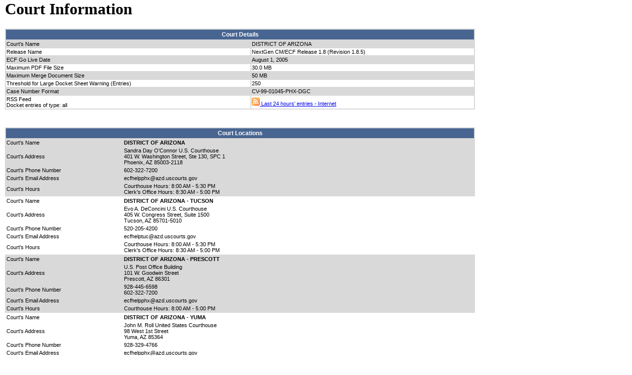

--- FILE ---
content_type: text/html; charset=UTF-8
request_url: https://ecf.azd.uscourts.gov/cgi-bin/CourtInfo.pl
body_size: 8995
content:
<html><head><link rel="shortcut icon"  href="/favicon.ico"/><title>CM/ECF - azd</title>
<script type="text/javascript">var default_base_path = "/"; </script><script type="text/javascript">if (top!=self) {top.location.replace(location.href);}</script><link rel="stylesheet" type="text/css" href="/css/default.css"><script type="text/javascript" src="/lib/core.js"></script></head><body><style type="text/css">body { overflow:auto;}</style><div id='indent10px'><h1>Court Information</h1>
<table id='courtinfo'>
<tr>
<th colspan=2>Court Details</th>
</tr>

<tr class='gray'>
<td>Court's Name</td><td>DISTRICT OF ARIZONA</td>
</tr>

<tr>
<td>Release Name</td><td>NextGen CM/ECF Release 1.8 (Revision 1.8.5)</td>
</tr>

<tr class='gray'>
<td>ECF Go Live Date</td><td>August 1, 2005</td>
</tr>

<tr>
<td>Maximum PDF File Size</td><td>30.0 MB</td>
</tr>

<tr class='gray'>
<td>Maximum Merge Document Size</td><td>50 MB</td>
</tr>

<tr>
<td>Threshold for Large Docket Sheet Warning (Entries)</td><td>250</td>
</tr>

<tr class='gray'>
<!-- 20180131 - slv - hard coded case number format per prior local mod -->
<td>Case Number Format</td><td>CV-99-01045-PHX-DGC</td>
<!-- <td>Case Number Format</td><td>O:YY-TY-#####-INI-RIN <i>example:</i> 2:25-cv-04988-JJT
</td> -->
</tr><tr>
<td>RSS Feed<br>Docket entries of type: all</td><td><a href='http://ecf.azd.uscourts.gov/cgi-bin/rss_outside.pl'><img border=0 src='/graphics/feed.gif'> Last 24 hours' entries - Internet</a></td>
</tr></table><br><br>

<table id='courtinfo'>
 <tr>
  <th colspan=2>Court Locations</th>
 </tr>
<tr class='gray'>
<td width=25%>Court's Name</td>
<td><b>DISTRICT OF ARIZONA</b></td>
</tr>
<tr class='gray'>
<td>Court's Address</td>
<td>Sandra Day O&#039;Connor U.S. Courthouse<BR>401 W. Washington Street, Ste 130, SPC 1<BR>Phoenix, AZ 85003-2118</td>
</tr>
<tr class='gray'>
<td>Court's Phone Number</td>
<td>602-322-7200</td>
</tr>
<tr class='gray'>
<td>Court's Email Address</td>
<td>ecfhelpphx&#064;azd.uscourts.gov</td>
</tr>
<tr class='gray'>
<td>Court's Hours</td>
<td>Courthouse Hours: 8:00 AM - 5:30 PM<BR> Clerk&#039;s Office Hours: 8:30 AM - 5:00 PM</td>
</tr>
</table>
<table id='courtinfowhite'>
<tr class=''>
<td width=25%>Court's Name</td>
<td><b>DISTRICT OF ARIZONA - TUCSON</b></td>
</tr>
<tr class=''>
<td>Court's Address</td>
<td>Evo A. DeConcini U.S. Courthouse<BR>405 W. Congress Street, Suite 1500<BR>Tucson, AZ 85701-5010</td>
</tr>
<tr class=''>
<td>Court's Phone Number</td>
<td>520-205-4200</td>
</tr>
<tr class=''>
<td>Court's Email Address</td>
<td>ecfhelptuc&#064;azd.uscourts.gov</td>
</tr>
<tr class=''>
<td>Court's Hours</td>
<td>Courthouse Hours: 8:00 AM - 5:30 PM<BR>Clerk&#039;s Office Hours: 8:30 AM - 5:00 PM</td>
</tr>
</table>
<table id='courtinfo'>
<tr class='gray'>
<td width=25%>Court's Name</td>
<td><b>DISTRICT OF ARIZONA - PRESCOTT</b></td>
</tr>
<tr class='gray'>
<td>Court's Address</td>
<td>U.S. Post Office Building<BR>101 W. Goodwin Street<BR>Prescott, AZ 86301</td>
</tr>
<tr class='gray'>
<td>Court's Phone Number</td>
<td>928-445-6598<BR>602-322-7200</td>
</tr>
<tr class='gray'>
<td>Court's Email Address</td>
<td>ecfhelpphx&#064;azd.uscourts.gov</td>
</tr>
<tr class='gray'>
<td>Court's Hours</td>
<td>Courthouse Hours: 8:00 AM - 5:00 PM</td>
</tr>
</table>
<table id='courtinfowhite'>
<tr class=''>
<td width=25%>Court's Name</td>
<td><b>DISTRICT OF ARIZONA - YUMA</b></td>
</tr>
<tr class=''>
<td>Court's Address</td>
<td>John M. Roll United States Courthouse<BR>98 West 1st Street<BR>Yuma, AZ  85364</td>
</tr>
<tr class=''>
<td>Court's Phone Number</td>
<td>928-329-4766</td>
</tr>
<tr class=''>
<td>Court's Email Address</td>
<td>ecfhelpphx&#064;azd.uscourts.gov</td>
</tr>
<tr class=''>
<td>Court's Hours</td>
<td>Courthouse Hours: 8:30 a.m. - 5:00 p.m.</td>
</tr>
</table>
<br><br><table id='courtinfo'>
<tr>
<th colspan=2 class='boxheader'>Court Offices</th>
</tr>

<tr>
<td align=center><b>Code</b></td><td align=center><b>Name</b></td>
</tr>
<tr class='gray'>
<td>2</td><td>Phoenix Division</td>
</tr>

<tr >
<td>3</td><td>Prescott Division</td>
</tr>

<tr class='gray'>
<td>4</td><td>Tucson Division</td>
</tr>
</table>
<br><br><table id='courtinfo'>
<tr>
<th colspan=2 class='boxheader'>Pacer Details</th>
</tr>

<tr class='gray'>
<td>Pacer's Address</td><td>PACER Service Center, P.O. Box 780549, San Antonio, TX 78278-0549</td>
</tr>

<tr>
<td>Pacer's Phone Number</td><td>(800) 676-6856 or (210) 301-6440 if residing in the San Antonio area</td>
</tr>

<tr class='gray'>
<td>Pacer's Email Address</td><td>pacer@psc.uscourts.gov</td>
</tr>
</table><br><br><table id='courtinfo'>
<tr>
<th colspan=2>Flag Definitions</th>
</tr>

<tr>
<td align=center><b>Code</b></td><td align=center><b>Translation</b></td>
</tr><tr class='gray'>
<td>2255</td><td>Motion Filed Pursuant to 28 U.S.C. 2255</td>
</tr>
<tr class=''>
<td>3JUDGE</td><td>Three-Judge Court Convened</td>
</tr>
<tr class='gray'>
<td>ACCA</td><td>Motion Filed Pursuant to Armed Career Criminal Act</td>
</tr>
<tr class=''>
<td>APPEAL</td><td>Case Appealed to 9th Circuit Court of Appeals</td>
</tr>
<tr class='gray'>
<td>APPEAL-MAG</td><td>Appeal of Magistrate Judge Ruling to District Judge</td>
</tr>
<tr class=''>
<td>APPEAL-SC</td><td>Case Appealed to US Supreme Court</td>
</tr>
<tr class='gray'>
<td>AZSTAR</td><td>AZSTAR Program</td>
</tr>
<tr class=''>
<td>BUDGET</td><td>9th Circuit Case Budgeting Plan</td>
</tr>
<tr class='gray'>
<td>CASE_SEAL_REVIEWED</td><td>Case Seal Reviewed</td>
</tr>
<tr class=''>
<td>CLASSACT</td><td>Certified as Class Action</td>
</tr>
<tr class='gray'>
<td>CLOSED</td><td>Case Closed</td>
</tr>
<tr class=''>
<td>CMX</td><td>Complex Track Pursuant to Local Rule</td>
</tr>
<tr class='gray'>
<td>COMPLEX</td><td>Complex Criminal Case</td>
</tr>
<tr class=''>
<td>CONSENT-MAG</td><td>Consent to Magistrate Judge trial</td>
</tr>
<tr class='gray'>
<td>CONSOLIDATED</td><td>Member Case of a Consolidated Action.</td>
</tr>
<tr class=''>
<td>DAVIS</td><td>Motion Filed Pursuant to Davis or Residual Clause</td>
</tr>
<tr class='gray'>
<td>DEATH-PENALTY</td><td>Petition for Writ of Habeas Corpus - Stay of Execution</td>
</tr>
<tr class=''>
<td>DFT-DISMISSED</td><td>Defendant Dismissed</td>
</tr>
<tr class='gray'>
<td>DFT/CR</td><td>Single Defendant Termed - CR Case Opened</td>
</tr>
<tr class=''>
<td>DTE</td><td>Detainee Track Pursuant to Local Rule</td>
</tr>
<tr class='gray'>
<td>DTEATTY</td><td>Detainee Track Pursuant to Local Rule - Case Opened by Attorney</td>
</tr>
<tr class=''>
<td>EXP</td><td>Expedited Track Pursuant to Local Rule</td>
</tr>
<tr class='gray'>
<td>FEDCIR</td><td>Federal Circuit (Appeals)</td>
</tr>
<tr class=''>
<td>HABEAS</td><td>Petition for Writ of Habeas Corpus</td>
</tr>
<tr class='gray'>
<td>HCON</td><td>Consent to Magistrate Judge Presider in Habeas Case</td>
</tr>
<tr class=''>
<td>ICAN</td><td>ICAN Program</td>
</tr>
<tr class='gray'>
<td>IMMTRO</td><td>Emergency Immigration TRO 2241-463</td>
</tr>
<tr class=''>
<td>LEAD</td><td>Lead Case of a Consolidated Action</td>
</tr>
<tr class='gray'>
<td>MAG-TERMED</td><td>Magistrate Case Termed - CR Case Opened</td>
</tr>
<tr class=''>
<td>MIDP</td><td>Mandatory Initial Discovery Pilot</td>
</tr>
<tr class='gray'>
<td>MIDP-DSCVY_EXCLUDED</td><td>Mandatory Initial Discovery Pilot - Discovery Excluded</td>
</tr>
<tr class=''>
<td>MULTI-DISTRICT</td><td>Multi-District Litigation</td>
</tr>
<tr class='gray'>
<td>MULTIPLE_CVB_VIOLATIONS</td><td>Multiple CVB Violations</td>
</tr>
<tr class=''>
<td>PHX_RELATED</td><td>Phoenix Related</td>
</tr>
<tr class='gray'>
<td>PPS</td><td>Prisoner Pro Se Track Pursuant to Local Rule</td>
</tr>
<tr class=''>
<td>PROTO</td><td>Protective Order</td>
</tr>
<tr class='gray'>
<td>REMAND</td><td>Case Remanded</td>
</tr>
<tr class=''>
<td>REOPENED</td><td>Reopened Case</td>
</tr>
<tr class='gray'>
<td>SEVER-COUNTS</td><td>Sever Counts</td>
</tr>
<tr class=''>
<td>SEVER-DEFENDANT</td><td>Sever Defendant</td>
</tr>
<tr class='gray'>
<td>STAY-APPEAL</td><td>Case Stayed Pending Appeal</td>
</tr>
<tr class=''>
<td>STAY-BK</td><td>Case Stayed Pending Bankruptcy Matter</td>
</tr>
<tr class='gray'>
<td>STAY-CASE</td><td>Case Stayed</td>
</tr>
<tr class=''>
<td>STAY-DFT</td><td>Stayed as to Single Defendant in CR Case</td>
</tr>
<tr class='gray'>
<td>STAY-DSCVY</td><td>Discovery Stayed</td>
</tr>
<tr class=''>
<td>STD</td><td>Standard Track Pursuant to Local Rule</td>
</tr>
<tr class='gray'>
<td>STRIKE</td><td>Strike - Dismissal Within Purview of 28 USC 1915(g)</td>
</tr>
<tr class=''>
<td>TERMED</td><td>Terminated Case</td>
</tr>
<tr class='gray'>
<td>TRANSFER-IN</td><td>Case Transferred In</td>
</tr>
<tr class=''>
<td>TRANSFER-OUT</td><td>Case Transferred Out</td>
</tr>
<tr class='gray'>
<td>USBC</td><td>US Bankruptcy Court</td>
</tr>
<tr class=''>
<td>YOUCAN</td><td>YOUCAN Program</td>
</tr>
</table>
<br>
<a href='/cgi-bin/CourtInfo.pl?output=xml'>view as xml</a>
</div>


--- FILE ---
content_type: text/css
request_url: https://ecf.azd.uscourts.gov/css/default.css
body_size: 28987
content:
/* RPM Packages: ao-dcecf-web-* */
/* RPM Permissions: 750 */
/* RPM Owner: ecf_web */
/* RPM Group: ecf_web */
/* RPM Flags: configure */

/******** Tables ********/

table.center {
	margin-left:auto;
	margin-right:auto;
}

table.alignment {
	border:0;
}

table.alignment td {
	vertical-align:top;
}
table.alignment td.label {
	text-align:right;
}

table.report {
	margin-left:auto;
	margin-right:auto;
	width:99%;
	border:solid 1px black;
	empty-cells:show;
	border-collapse:collapse;
}
table.report th {
	vertical-align:top;
	border:solid 1px black;
	padding:3px;
}
table.report td {
	vertical-align:top;
	border:solid 1px black;
	padding:3px;
}

table.selectCriteria {
}
table.selectCriteria .label {
	font-weight:bold;
}
table.selectCriteria .info {
	font-weight:normal;
}

table.criteriaFooter {
	margin-left:auto;
	margin-right:auto;
	border:solid 1px black;
	empty-cells:show;
	border-collapse:collapse;
}
table.criteriaFooter th {
	vertical-align:top;
	padding:3px;
	border:solid 1px black;
}
table.criteriaFooter td {
	vertical-align:top;
	padding:3px;
	border:solid 1px black;
}



/******** Headers ********/

/* Blue header at the top of the page */
.pageHeader {
	font:bold 110% arial,helvetica;
	color:#0000cc;
}

.reportMainHeader {
	font-weight:bold;
	font-size:200%;
	text-align:center;
}

.reportSubHeader {
	font-size:150%;
	font-weight:bold;
	text-align:center;
}

/* Report header information, such as date. "label" would be the word "Date",
	itself, and "info" would be the actual date */
.reportSubHeader span.label {
	margin-left:7px;
}

.reportSubHeader span.info {
	font-weight:normal;
	margin-right:7px;
}

/******** filters *******/

.filterHeader {
	font-weight:bold;
	font-size:150%;
}

.filterLabel {
	font-weight:bold;
	text-align:right;
}


/******** Widgets ********/

div.fakeSelect {
	border:solid 2px;
	border-color:#7b7d7b #f7f7f7 #f7f7f7 #7b7d7b;
	background-color:#ffffff;
	overflow:auto;
	padding-left:2px;
}

/* see sans-serif above */
div.fakeOption {
	width:100%;
	cursor:pointer;
}

div.fakeSelect .delineated {
	border-top:solid 1px #cccccc;
}

div.fakeOptionHighlight {
	color:HighlightText;
	background-color:Highlight;
}
div.fakeOptionCannotDelete {
	color:GrayText;
}

span.fakeSelect {
	border:solid 2px;
	border-color:#7b7d7b #f7f7f7 #f7f7f7 #7b7d7b;
	background-color:#ffffff;
	background:url(../graphics/select_down_arrow.gif) no-repeat top right;
	padding:0 1.2em 0 0.2em;
	font-size:small;
}

span.required {
	color:red;
}

ul.fakeSelect {
	list-style:none;
	border:solid 2px;
	border-color:#7b7d7b #f7f7f7 #f7f7f7 #7b7d7b;
	background-color:#ffffff;
	background:url(../graphics/select_up_and_down_arrows.gif) no-repeat top right;
	overflow:auto;
	padding:1px;
	margin:-20px 0 0 13.1em;
}

li.fakeOptionHighlight {
	margin-right:16px;
	color:HighlightText;
	background-color:Highlight;
}

/******** Icons ********/

/* icons that have an onclick event */
img.link {
	cursor:pointer;
}

.iconContainer {
	white-space:nowrap;
}

.qc_icon {
	cursor: pointer;
	height:22px;
	width:21px;
	vertical-align:bottom;
	margin-top:1px;
}

.padlock_icon {
	cursor: pointer;
	height:22px;
	width:27px;
	vertical-align:bottom;
}

.receipt_icon {
	cursor:pointer;
	height:14px;
	width:14px;
	vertical-align:bottom;
}

.notes_icon {
	cursor:pointer;
	height:22px;
	width:21px;
	vertical-align:bottom;
	margin-top:1px;
}

.task_icon {
	cursor:pointer;
	height:22px;
	width:21px;
	vertical-align:bottom;
	margin-top:1px;
}

.receiptLink {
	background-image:url(../graphics/silverball.gif);
	background-repeat:no-repeat;
	vertical-align:text-top;
	margin-top:2px;
	margin-right:3px;
	overflow:hidden;
	font:0/0 arial;
	display:-moz-inline-box; /* Mozilla */
	display:inline-block; /* IE, Opera and Safari */
	cursor:pointer;
	height:14px;
	width:14px;
}

.capacity_icon {
	cursor:pointer;
	height:28px;
	width:21px;
	vertical-align:bottom;
}

.reload_icon {
	cursor:pointer;
	height:22px;
	width:22px;
	vertical-align:bottom;
}

.sort_arrow_icon {
	height:8px;
	width:8px;
}

.loading_spinner {
	height:18px;
	width:18px;
	position:absolute;
}

/******* Icons **********/


.cmecfLogo, #placeholderForAlertsIcon {
	position:absolute;
	display:-moz-inline-box; /* Mozilla */
	display:inline-block; /* IE, Opera and Safari */
	z-index:1;
}

.cmecfLogo {
	margin-left:6px;
	margin-top:4px;
	height:30px;
	width:159px;
	cursor:pointer;

	/* for alt text */
	color:#cddbeb;
	font-weight:bold;
	font-family:arial,helvetica,clean,sans-serif;
}

#placeholderForALertsIcon {
	top:0px;
}

.helpImage {
	position:absolute;
	cursor:pointer;
	display:-moz-inline-box; /* Mozilla */
	display:inline-block; /* IE, Opera and Safari */
	top:0;
	right:0px;
	z-index:20;
	height:40px;
	width:55px;

	/* for alt text */
	color:yellow;
	font-weight:bold;
	font-family:arial,helvetica,clean,sans-serif;
}

.tag_remove_icon {
	width:12px;
	height:12px;
	cursor:pointer;
	margin-left:.15em;
}

/******** Errors and Messages ********/

/* Message indicating no records were found when running a report */
.noRecordsMsg {
	font:bold 150% serif;
	text-align:center;
}

/* red box listing errors from a process */
.errorList {
	margin:1em;
	padding:.3em;
	background-color:red;
	font-family:arial;
	font-size:10pt;
	text-align:left;
	border:1px solid black;
}
.errorList div {
	position:relative;
	left:1em;
	font-style:italic;
}


input.required, select.required {
	background-color:yellow;
}

input.hasError, select.hasError {
	border:thin solid red;
}



/******** Formatting ********/

/* Group a set of options or prompts within an inset box */
.optionsBox {
	width:50%; /* width can be overridden with the style attribute if necessary */
	margin:.5em;

	background-color:#deecfc;
	border-top:thin solid #bccada;
	border-left:thin solid #bccada;
	border-right:thin solid #effdff;
	border-bottom:thin solid #effdff;

}

.optionsBox div { padding:.3em } /* each line within the box */

/* text area alignment */
textarea {
	text-align: left !important;
}

/* highlight and highlight2 should be used toghether to alternately highlight a table or list */
.highlight  {
	background-color:#deecfc
}
.highlight2 {  }

/* the currently selected item, perhaps by the user interactively */
/* Note:"selected" is already used by yui menus */
.selectedItem {
	border:thin dotted gray;
}
.selectedItem td {
	border-top:thin dotted gray;
	border-bottom:thin dotted gray;
	empty-cells:show;
}

.alert_font {
	font-family:arial, helvetica;
	font-size:12pt;
	font-weight:bold;
}

.fine_print {
	font-family:helvetica;
	font-size:8pt;
}

.note {
	font-style:italic;
	font-size:80%;
	font-weight:normal;
}

div.label, span.label {
	font-weight:bold;
}

/* The temporary status message displayed for long processes */
#Status {
	position:absolute;
	color:red;
	margin-right:14px;
	right:3px;
	font-family:arial, helvetica;
	font-size:10pt;
}


/*********  styles for Court Information report  ***********/

div#indent10px {
	margin-left:10px;
}

div#indent20px {
	margin-left:20px;
}

div#indent40px {
	margin-left:40px;
}

#courtinfo {
	width:75%;
	background-color:#D9D9D9;
	font-family:"lucida grande", verdana, sans-serif;
	font-size:8pt;
}

#courtinfowhite {
	width:75%;
	background-color:#ffffff;
	font-family:"lucida grande", verdana, sans-serif;
	font-size:8pt;
}

#courtinfo tbody tr td {
	background-color:#ffffff;
}
#courtinfo tbody tr.gray td {
	background-color:#D9D9D9;
}
#courtinfo th {
	background-color:#486591;
	color:#ffffff;
	text-decoration:none;
	font-size:12px;
	font-weight:bold;
	text-align:center;
	padding:3px 8px;
}



/******** Menus ********/

.spritedownarrow {
	background: url('../graphics/ui-icons_cc0000_256x240.png') no-repeat -69px -22px;
	width: 7px;
	height: 4px;
	border: 0px !important;
	display: inline-block;
}

.hrmenuseparator {
	color: #182854;
	background-color: #182854;
	border: 1px; border-top: 0px ;
	margin: 12 0 0; padding: 1;
}

body {
	margin:0;
	padding:0;
	overflow:hidden;
}

.yuimenubar {
	visibility:visible;
	position:static;
}

#cmecfMainContent {
	overflow:auto;
	height:93%;
	width:100%;
}

.yuimenu .yuimenu,
.yuimenubar .yuimenu {
	visibility:hidden;
	position:absolute;
	top:-10000px;
	left:-10000px;
}

.yuimenubar li,
.yuimenu li {
	list-style-type:none;
}

.yuimenubar ul,
.yuimenu ul,
.yuimenubar li,
.yuimenu h6,
.yuimenubar h6 {
	margin:0;
	padding:0;
}

.yuimenubar ul {
}

.yuimenubar .yuimenu ul {
}

.yuimenubar>.bd>ul:after {
	content:".";
	display:block;
	clear:both;
	visibility:hidden;
	height:0;
	line-height:0;
}

.yuimenubaritem {
	float:left;
	padding:4px;
	margin:0;
	text-align:center;
}

/* This colors the menu correctly before the menu code is loaded. */

.yuimenubaritem a {
	color:#182854;
	font-size:85%;
	cursor:pointer;
	text-decoration:none;
	white-space:nowrap;
	font-weight:bold;
	font-family:arial,helvetica,clean,sans-serif;
	outline:none;
}

.yuimenuitem a {
	color:#182854;
	font-weight:normal;
}



.yuimenubaritemlabel,
.yuimenuitemlabel {
	display:block;
}

.yuimenuitemlabel .helptext {
	font-style:normal;
	display:block;
	margin:-1em 0 0 10em;
}

.yui-menu-shadow {
	position:absolute;
	visibility:hidden;
	z-index:-1;
}

.hide-scrollbars * {
	overflow:hidden;
}

.hide-scrollbars select {
	display:none;
}

.yuimenu.show-scrollbars,
.yuimenubar.show-scrollbars {
	overflow:visible;
}

.yuimenu.hide-scrollbars .yui-menu-shadow,
.yuimenubar.hide-scrollbars .yui-menu-shadow {
	overflow:hidden;
}

.yuimenu.show-scrollbars .yui-menu-shadow,
.yuimenubar.show-scrollbars .yui-menu-shadow {
	overflow:auto;
}

.yuimenu .topscrollbar,
.yuimenu .bottomscrollbar {

    height: 16px;
    background-position: center center;
    background-repeat: no-repeat;
}

.yuimenu .topscrollbar {
    background-image:url(../graphics/menu_up_arrow.png);
}

.yuimenu .topscrollbar_disabled {
    background-image:url(../graphics/menu_up_arrow_disabled.png);
}

.yuimenu .bottomscrollbar {
    background-image:url(../graphics/menu_down_arrow.png);
}

.yuimenu .bottomscrollbar_disabled {
    background-image:url(../graphics/menu_down_arrow_disabled.png);
}

/* Menu styles */

.yuimenubar {
        background-color:#FFFFFF;
        color:#182854;
        font-weight:bold;
        font-family:arial,helvetica,clean,sans-serif;
        border:0;
        margin:0;
        padding:0;
}

.yuimenu {
        color:#182854;
        border-top:solid 2px #8997a7;
        border-right:solid 2px #8997a7;
        border-bottom:solid 2px #8997a7;
        border-left:solid 2px #8997a7;
        background-color:#FFFFFF;
        font-family:arial,helvetica,clean,sans-serif;
        font-weight:normal;
        margin:0;
        padding:0px 3px 0px 3px;
}

.yuimenu .yui-menu-body-scrolled {
	overflow:hidden;
}

/* Group titles */

.yuimenu h6,
.yuimenubar h6 {
	font-weight:normal;
	margin:0 0 0 3px;
	border:solid 1px;
	border-color:#ffffff #cccccc #cccccc #ffffff;
	text-align:left;
}

.yuimenubar h6 {
	float:left;
	padding:4px 12px;
	border-width:0 1px 0 0;
}

.yuimenubar .yuimenu h6 {
	float:none;
}

.yuimenu h6 {
	border-width:1px 0 0 0;
	padding:5px 10px 0 10px;
}

.yuimenu ul.first-of-type,
.yuimenu ul.hastitle,
.yuimenu h6.first-of-type {
	border-width:0;
}

/* MenuItem and MenuBarItem styles */

.yuimenuitem {

}

.yuimenuitemlabel,
.yuimenubaritemlabel {
	font-size:85%;
	cursor:pointer;
	text-decoration:none;
	white-space:nowrap;
}

.yuimenuitemlabel {
	text-align:left;
}

.yuimenuitemlabel {
	padding-top: 1px;
	padding-right: 15px;
	padding-bottom: 1px;
	padding-left: 3px;
}

.yuimenubaritemlabel {
	border-width:0;
	border-style:solid;
	border-color:#c4c4be;
	padding-right: 10px;
	padding-left: 10px;
}

.yuimenubaritemlabel {
	color:#ffffff;
}

.yuimenuitemlabel {
	color:#000000;
}

.yuimenubaritem-hassubmenu {
}
.yuimenubaritemlabel-hasubmenu {
	background-color:#cddbeb;
	border-color:#8997a7 #effdfd #effdfd #8997a7;
}

.yuimenuitem-hassubmenu {
    background:url(../graphics/menuitem_submenuindicator_red.png) right center no-repeat;
}

.yuimenuitem-checked {
    background:url(../graphics/menuitem_checkbox.png) left center no-repeat;
}

.yuimenuitemlabel .helptext {
	margin-top:-1.1em;
}

.yuimenuitem {
	padding-top:1px;
	padding-right:15px;
	padding-bottom:1px;
	padding-left:3px;
}
.yuimenu li {
	/*
	   This sets the blue edge of the menu away from highlighting and horizontal
	   rules, and makes the submenus overlap the edge completely
	 */
	margin:0 0 0 9px;
}



/* Matches the help text for a menu item */

/* Selected MenuItem */

.yuimenubaritem-selected {
}

a.yuimenubaritemlabel-selected {
	text-decoration:underline;
}

.yuimenuitem-selected {
	background-color:#deecfc;
}

.yuimenuitemlabel-selected {
	color:#000000;
}

.yuimenubaritem-hassubmenu-selected {
/*
    margin:0 0 0 5px;
    background-image:url(../graphics/menubaritem_submenuindicator_selected.png);
    */
    background-image: none;
}

.yuimenuitem-hassubmenu-selected {
    background-image:url(../graphics/menuitem_submenuindicator_selected.png);
}

.yuimenuitem-checked-selected {
    background-image:url(../graphics/menuitem_checkbox_selected.png);
}

/* Matches disabled menu items */

.yuimenubaritemlabel-disabled,
.yuimenuitemlabel-disabled {
	cursor:default;
}

.yuimenubaritem-hassubmenu-disabled {
    margin:0 0 0 5px;
    background-image:url(../graphics/menubaritem_submenuindicator_disabled.png);
}

.yuimenuitem-hassubmenu-disabled {
    background-image:url(../graphics/menuitem_submenuindicator_disabled.png);
}

.yuimenuitem-checked-disabled {
    background-image:url(../graphics/menuitem_checkbox_disabled.png);
}

.yuimenu h6 {
	border-color:#deecfc #abb9c9 #abb9c9 #deecfc;
}
.yuimenu li.beforeSpace {
  border-bottom:1px solid #8997a7;
}
.yuimenu li.afterSpace {
  border-top:1px solid #effdfd;
}

div#topmenu {
	min-height:40px;
	/* strictly speaking this is ignored because yui adds an inline value of "block" on the element that
	 * overrides this value. However, in IE document mode 5 (compatibility view in IE 11) this makes sure
	 * that the content following goes to another line - otherwise it was treating this like an...inline-block...
	 * It's not intuitive, it's an IE bug.
	 */
	display:inline-block;
}

/* reposition menubar text to vertically center it in the sized bar */
.yuimenubar div.bd li.yuimenubaritem {
	margin-top:12px;
	margin-bottom: 0px;
}

/* This margin moves the menu away from the CM/ECF logo. */
.yuimenubar div.bd ul {
	margin-left: 175px;
	margin-right: 30px;
}

/* but do not reposition the text inside the menus */
.yuimenubar div.bd div.bd ul {
	margin:0;
}

/* Menu item classes */

.menutextbold {
	font-weight:bold;
}

.menutextitalic {
	font-style:italic;
}

.menutextbolditalic {
	font-weight:bold;
	font-style:italic;
}



/******** Containers ********/


.yui-overlay {
	position:absolute;
	display:block;
}

.yui-tt {
	visibility:hidden;
	position:absolute;
	color:#333;
	background-color:#FDFFB4;
	font-family:arial,helvetica,verdana,sans-serif;
	padding:2px;
	border:1px solid #FCC90D;
	font:100% sans-serif;
	width:auto;
}

* html body.masked select {
	visibility:hidden;
}

* html div.yui-panel-container select {
	visibility:inherit;
}

* html div.drag select {
	visibility:hidden;
}

* html div.hide-select select {
	visibility:hidden;
}

.mask {
	z-index:0;
	display:none;
	position:absolute;
	top:0;
	left:0;
	-moz-opacity:0.5;
	opacity:.50;
	filter:alpha(opacity=50);
	background-color:#CCC;
}

.hide-scrollbars * {
	overflow:hidden;
}

.hide-scrollbars textarea, .hide-scrollbars select {
	overflow:hidden;
	display:none;
}

.show-scrollbars textarea, .show-scrollbars select {
	overflow:visible;
}

.yui-panel-container {
	position:absolute;
	background-color:transparent;
	z-index:6;
	visibility:hidden;
	overflow:visible;
	width:auto;
}

.yui-panel-container.focused {
}


.yui-panel-container.matte {
	padding:3px;
	background-color:#FFF;
}

.yui-panel-container.matte .underlay {
	display:none;
}

.yui-panel-container.shadow {
	padding:0px;
	background-color:transparent;
}

.yui-panel-container.shadow .underlay {
	visibility:inherit;
	position:absolute;
	background-color:#CCC;
	top:3px;left:3px;
	z-index:0;
	width:100%;
	height:100%;
	-moz-opacity:0.7;
	opacity:.70;
	filter:alpha(opacity=70);
	zoom:1;
}

.yui-panel {
	visibility:hidden;
	border-collapse:separate;
	position:relative;
	left:0px;top:0px;
	border:2px solid;
	background-color:#cddbeb;
	border-color:#deecfc #abb9c9 #abb9c9 #deecfc;
	z-index:1;
	overflow:hidden;
}

.yui-panel .hd {
	background-color:#0000aa;
	color:#FFF;
	font-size:100%;
	line-height:100%;
	border:1px solid #FFF;
	border-bottom:1px solid #000;
	font-weight:bold;
	overflow:visible;
	padding:4px;
}

.yui-panel .bd {
	overflow:auto;
	padding:4px;
}

.yui-panel .bd p {
	margin:0 0 1em;
}

.yui-panel .container-close {
	position:absolute;
	top:2px;
	right:2px;
	z-index:6;
	height:22px;
	width:22px;
	margin:0px;
	padding:0px;
	background:url(../graphics/panel-close.gif) no-repeat;
	cursor:pointer;
	visibility:inherit;
}

.yui-panel .ft {
	padding:4px;
	overflow:hidden;
}

.yui-simple-dialog .bd .yui-icon {
	background-repeat:no-repeat;
	width:16px;
	height:16px;
	margin-right:10px;
	float:left;
}

.yui-simple-dialog .bd span.blckicon {
	background:url(../graphics/blck16_1.gif) no-repeat;
}

.yui-simple-dialog .bd span.alrticon {
	background:url(../graphics/alrt16_1.gif) no-repeat;
}

.yui-simple-dialog .bd span.hlpicon {
	background:url(../graphics/hlp16_1.gif) no-repeat;
}

.yui-simple-dialog .bd span.infoicon {
	background:url(../graphics/info16_1.gif) no-repeat;
}

.yui-simple-dialog .bd span.warnicon {
	background:url(../graphics/warn16_1.gif) no-repeat;
}

.yui-simple-dialog .bd span.tipicon {
	background:url(../graphics/tip16_1.gif) no-repeat;
}

.yui-dialog .ft, .simple-dialog .ft {
	padding-bottom:5px;
	padding-right:5px;
	text-align:right;
}

.yui-dialog form, .yui-simple-dialog form {
	margin:0;
}

.button-group button {
	text-decoration:none;
	background-color:#E4E4E4;
	color:#333;
	cursor:pointer;
	vertical-align:middle;
	border:2px solid #797979;
	border-top-color:#FFF;
	border-left-color:#FFF;
	margin:2px;
	padding:2px;
}

.button-group button.default {
	font-weight:bold;
}

.button-group button:active {
	border:2px solid #E4E4E4;
	background-color:#BBB;
	border-top-color:#333;
	border-left-color:#333;
}



/******** Book pages ********/

.book-page {
	display:none;
}

.book-buttons {
	float:right;
	margin-right:5px;
	white-space:nowrap;
	text-align:right;
	cursor:pointer;
}

/*********** Calendar box pages **********/

.calendar-navigation {
	position:absolute;
	right: 2em;
	top: 3em;
	white-space:nowrap;
	cursor:pointer;
}

td.box-shown-date {
	border:solid 1px #000000;
	vertical-align:top;
}

td.box-dummy-date {
	background:#E8E8E8;
}

td.box-hidden-date {
	font-size:0;
	border:0;
}

th.box-header {
	border:1px solid #cccccc;
	border-bottom:none;
	vertical-align:top;
	text-align:center;
	background:#e1e1e1 url(../graphics/table-header-gradient.gif) repeat-x scroll;
}

tr.box-week {
	width:100%;
}

/******** Spec Editing ********/

div.edit-spec-place-holder {
	height:20px;
	width:40px;
}

.edit-spec-properties-header {
	font-weight:bold;
}

span.edit-spec-item {
	cursor:move;
	white-space:nowrap;
}

span.edit-spec-filter-label {
	display:-moz-inline-box; /* Mozilla */
	display:inline-block; /* IE, Opera and Safari */
	width:13em;
	padding-right:0.1em;
	text-align:right;
	font-weight:bold;
}

.transparent {
	filter:alpha(opacity=30);
	-moz-opacity:0.3;
	opacity:0.3;
}

label.edit-spec-label {
	font-weight:normal;
}

ul.tabbed {
	list-style:none;
	padding:3px;
	margin:0.5em 0 0 0;
	border:solid;
	border-width:0 0 1px 0;
}

li.tabbed {
	display:inline;
	border:solid;
	border-width:1px 1px 0 1px;
	margin:0 0.3em;
	padding:3px;
	background-color:#eeeeee;
	cursor:pointer;
}

li.selectedtab {
	padding-bottom:4px;
	background-color:white;
}

/******** Report Alignment Table ********/

.report-alignment {
	width:100%;
	border:0;
	padding:0;
}

.report-alignment td {
	vertical-align:top;
	text-align:left;
	border:0;
	padding:0;
}

.edit-spec-alignment {
	width: 100%;
	border-collapse:collapse;
	border:2px solid #FFFFFF;
}

.edit-spec-alignment td {
	vertical-align:top;
	text-align:left;
}

.report-alignment hr {
	margin: 0;
}

.report-alignment td.right {
	text-align:right;
}

/******* Data Table **********/

.data-table {
	width: 100%;
	margin:0;
	padding:0;
	vertical-align:top;
	text-align:left;
	border-collapse:separate;
	border-spacing:0pt;
	empty-cells:show;
}

.data-table th {
	border:1px solid #CBCBCB;
	border-bottom:none;
	text-align:left;
	vertical-align:top;
	background: #D8D8DA url(../graphics/gray_gradiant.png) repeat-x scroll;
	white-space:nowrap;
}

.data-table td {
	text-align:left;
	vertical-align:top;
	margin:0;
	padding:0;
	border:0;
	border-right:1px solid #CBCBCB;
}

.data-table tr {
	border-color: #FFFFFF #CBCBCB;
}

.data-table-tr-even {
	background-color: #EDF5FF;
}

.data-table-tr-odd {
	background-color: #FFFFFF;
}

.data-table-tr-disabled {
	background-color: #D3D3D3;
}

.data-table-tr-hidden {
	display:none;
}

.data-table-tr-last {
	border-bottom: #CBCBCB solid 1px;
}

.data-table-tr-last td {
	border-bottom: #CBCBCB solid 1px;
}

/******** Report Filter Table ********/

.report-filter {
	border:0;
}

.report-filter td {
	vertical-align:top;
	text-align:left;
}

.report-filter td.label {
	text-align:right;
}

.edit-spec-filter {
	border-collapse:collapse;
	border:solid 2px white;
}

.edit-spec-filter td {
	vertical-align:top;
	text-align:left;
}

/******** Report Header Table ********/

.report-header {
	font-size:150%;
	font-weight:bold;
	text-align:center;
	border:0;
}

.report-header td {
	vertical-align:top;
	text-align:center;
}

.edit-spec-header {
	width: 100%;
	font-size:150%;
	font-weight:bold;
	border-collapse:collapse;
	border:solid 2px white;
}

.edit-spec-header td {
	vertical-align:top;
	text-align:center;
}

/******** Text Effects **********/

.shaded {
	color:#A0A0A0;
}

.highlight {
	background-color:yellow;
}

.boldface {
	font-weight:bold;
}

.underline {
	text-decoration:underline;
}

.capitalize {
	text-transform:uppercase;
}

.lowercase {
	text-transform:lowercase;
}

.larger {
	font-size:1.5em;
}

.italic {
	font-style:italic;
}

.pretendlink {
	color:#0000ff;
	cursor:pointer;
}

.smallertext {
	font-size:smaller;
}

/************ media types ***********/

.handheldonly {
	display: none;
}

/************ calendars *************/

.yui-calcontainer {
	padding:5px;
	background-color:#F7F9FB;
	border:1px solid #7B9EBD;
	font-size:120%;

	/* Make this a popup - dont render in context */
	position: absolute;
	/* in FF hidden cuts off the calendar also */
	overflow: inherit !important;
	/* But in IE it keeps the iframe shim from interfering with other things */
	overflow: hidden;
	/* let the javascript position the calendar */
	top: 0px; left: 0px;
}

.yui-calcontainer iframe {
	position:absolute;
	border:none;
	margin:0;padding:0;
	left:-1px;
	top:-1px;
	z-index:0;
	width:50em;
	height:50em;
}

.yui-calcontainer.multi {
	padding:0;
}

.yui-calcontainer.multi .groupcal {
	padding:5px;
	background-color:transparent;
	z-index:1;
	float:left;
	position:relative;
	border:none;
}

.yui-calcontainer .title {
	color:#000;
	position:absolute;
	top:0;
	z-index:1;
}

.yui-calcontainer .close-icon {
	position:absolute;
	right:3px;
	top:3px;
	border:none;
	z-index:1;
}

.yui-calcontainer .calclose {
	background: url(../graphics/close.gif) no-repeat;
	width:17px;
	height:13px;
	cursor:pointer;
}

/* Calendar element styles */

.yui-calendar {
	font:80% sans-serif;
	text-align:center;
	border-spacing:0;
	border-collapse:separate;
	position:relative;
}

.yui-calcontainer.withtitle {
	padding-top:1.5em;
}

.yui-calendar .calnavleft {
	position:absolute;
	cursor:pointer;
	top:2px;
	bottom:0;
	width:9px;
	height:12px;
	left:2px;
	z-index:1;
	background: url(../graphics/callt.gif) no-repeat;
}

.yui-calendar .calnavright {
	position:absolute;
	cursor:pointer;
	top:2px;
	bottom:0;
	width:9px;
	height:12px;
	right:2px;
	z-index:1;
	background: url(../graphics/calrt.gif) no-repeat;
}

.yui-calendar td.calcell {
	padding:.1em .2em;
	border:1px solid #E0E0E0;
	text-align:center;
}

.yui-calendar td.calcell a {
	color:#003DB8;
	text-decoration:none;
}

.yui-calendar td.calcell.today {
	border:1px solid #000;
}

.yui-calendar td.calcell.oom {
	cursor:default;
	color:#999;
	background-color:#EEE;
	border:1px solid #E0E0E0;
}

.yui-calendar td.calcell.selected {
	color:#003DB8;
	background-color:#FFF19F;
	border:1px solid #FF9900;
}

.yui-calendar td.calcell.calcellhover {
	cursor:pointer;
	color:#FFF;
	background-color:#FF9900;
	border:1px solid #FF9900;
}

.yui-calendar td.calcell.calcellhover a {
	color:#FFF;
}

.yui-calendar td.calcell.restricted {
	text-decoration:line-through;
}

.yui-calendar td.calcell.previous {
	color:#CCC;
}

.yui-calendar td.calcell.highlight1 { background-color:#CCFF99; }
.yui-calendar td.calcell.highlight2 { background-color:#99CCFF; }
.yui-calendar td.calcell.highlight3 { background-color:#FFCCCC; }
.yui-calendar td.calcell.highlight4 { background-color:#CCFF99; }

.yui-calendar .calhead {
	border:1px solid #E0E0E0;
	vertical-align:middle;
	background-color:#FFF;
}

.yui-calendar .calheader {
	position:relative;
	width:100%;
	text-align:center;
}

.yui-calendar .calheader img {
	border:none;
}

.yui-calendar .calweekdaycell {
	color:#666;
	font-weight:normal;
	text-align:center;
	width:1.5em;
}

.yui-calendar .calfoot {
	background-color:#EEE;
}

.yui-calendar .calrowhead, .yui-calendar .calrowfoot {
	color:#666;
	font-size:9px;
	font-style:italic;
	font-weight:normal;
	width:15px;
}

.yui-calendar .calrowhead {
	border-right-width:2px;
}

/* CalendarNavigator */
.yui-calendar a.calnav {
	_position:relative;
	padding-left:2px;
	padding-right:2px;
	text-decoration:none;
	color:#000;
}

.yui-calendar a.calnav:hover {
	border:1px solid #003366;
	background-color:#6699cc;
	background: url(../graphics/calgrad.png) repeat-x;
	color:#fff;
	cursor:pointer;
}

.yui-calcontainer .yui-cal-nav-mask {
	position:absolute;
	z-index:2;
	display:none;

	margin:0;
	padding:0;

	left:0;
	top:0;
	width:100%;
	height:100%;
	_width:0;    /* IE6, IE7 Quirks - width/height set programmatically to match container */
	_height:0;

	background-color:#000;
	opacity:0.25;
}

.yui-calcontainer .yui-cal-nav {
	position:absolute;
	z-index:3;
	display:none;

	padding:0;
	top:1.5em;
	left:50%;
	width:10em;
	margin-left:-5em;

	border:1px solid #7B9EBD;
	background-color:#F7F9FB;
	font-size:93%;
}

.yui-calcontainer.withtitle .yui-cal-nav {
	top:3.5em;
}

.yui-calcontainer .yui-cal-nav-y,
.yui-calcontainer .yui-cal-nav-m,
.yui-calcontainer .yui-cal-nav-b {
	padding:2px 5px 2px 5px;
}

.yui-calcontainer .yui-cal-nav-b {
	text-align:center;
}

.yui-calcontainer .yui-cal-nav-e {
	margin-top:2px;
	padding:2px;
	background-color:#EDF5FF;
	border-top:1px solid black;
	display:none;
}

.yui-calcontainer .yui-cal-nav label {
	display:block;
	font-weight:bold;
}

.yui-calcontainer .yui-cal-nav-mc {
	width:100%;
	_width:auto; /* IE6 doesn't like width 100% */
}

.yui-calcontainer .yui-cal-nav-y input.yui-invalid {
	background-color:#FFEE69;
	border: 1px solid #000;
}

.yui-calcontainer .yui-cal-nav-yc {
	width:3em;
}

.yui-calcontainer .yui-cal-nav-b button {
	font-size:93%;
	text-decoration:none;
	cursor: pointer;
	background-color: #79b2ea;
	border: 1px solid #003366;
	border-top-color:#FFF;
	border-left-color:#FFF;
	margin:1px;
}

.yui-calcontainer .yui-cal-nav-b .yui-default button {
	/* not implemented */
}

/* Specific changes for calendar running under fonts/reset */
.yui-calendar .calbody a:hover {background:inherit;}
p#clear {clear:left; padding-top:10px;}


span.calendarWrapper {
	/* FF: Otherwise, the calendar does not scroll with the page */
	position: relative !important;
	/* IE: Otherwise, if the calendar goes off the bottom you cannot scroll to it */
	position: static;
}

/* these two sit side by side with internal borders, making them appear as one field */

input.dateTextField {
	border-right-width: 0px;
}

input.calendarButton {
	cursor:pointer;
	width:26px; /* width of the image plus 2px for the right border */
	background: url(../graphics/calendar.gif) no-repeat top right;
	border-left-width: 0px;
}

/* Gray out disabled text box */

input.disabled {
	/* IE: Otherwise there is no real indication that field has been disabled */
	background-color: #D3D3D3;
	cursor: default;

}

img.alert {
  display: block;
  padding: 10px;
  width: 0;
  height: 0;
  border: none;
  top: 5px;
  left: 6px;
  background: url(../graphics/alert.png) no-repeat;
}


--- FILE ---
content_type: application/javascript
request_url: https://ecf.azd.uscourts.gov/lib/core.js
body_size: 461261
content:
// RPM Packages: ao-dcecf-web-*
// RPM Permissions: 750
// RPM Owner: ecf_web
// RPM Group: ecf_web
// RPM Flags: configure

// Do not edit this file directly.  Built it by running recreate_core.
/*
Copyright (c) 2008, Yahoo! Inc. All rights reserved.
Code licensed under the BSD License:
http://developer.yahoo.net/yui/license.txt
version: 2.5.2
*/
if(typeof YAHOO=="undefined"||!YAHOO){var YAHOO={};}YAHOO.namespace=function(){var A=arguments,E=null,C,B,D;for(C=0;C<A.length;C=C+1){D=A[C].split(".");E=YAHOO;for(B=(D[0]=="YAHOO")?1:0;B<D.length;B=B+1){E[D[B]]=E[D[B]]||{};E=E[D[B]];}}return E;};YAHOO.log=function(D,A,C){var B=YAHOO.widget.Logger;if(B&&B.log){return B.log(D,A,C);}else{return false;}};YAHOO.register=function(A,E,D){var I=YAHOO.env.modules;if(!I[A]){I[A]={versions:[],builds:[]};}var B=I[A],H=D.version,G=D.build,F=YAHOO.env.listeners;B.name=A;B.version=H;B.build=G;B.versions.push(H);B.builds.push(G);B.mainClass=E;for(var C=0;C<F.length;C=C+1){F[C](B);}if(E){E.VERSION=H;E.BUILD=G;}else{YAHOO.log("mainClass is undefined for module "+A,"warn");}};YAHOO.env=YAHOO.env||{modules:[],listeners:[]};YAHOO.env.getVersion=function(A){return YAHOO.env.modules[A]||null;};YAHOO.env.ua=function(){var C={ie:0,opera:0,gecko:0,webkit:0,mobile:null,air:0};var B=navigator.userAgent,A;if((/KHTML/).test(B)){C.webkit=1;}A=B.match(/AppleWebKit\/([^\s]*)/);if(A&&A[1]){C.webkit=parseFloat(A[1]);if(/ Mobile\//.test(B)){C.mobile="Apple";}else{A=B.match(/NokiaN[^\/]*/);if(A){C.mobile=A[0];}}A=B.match(/AdobeAIR\/([^\s]*)/);if(A){C.air=A[0];}}if(!C.webkit){A=B.match(/Opera[\s\/]([^\s]*)/);if(A&&A[1]){C.opera=parseFloat(A[1]);A=B.match(/Opera Mini[^;]*/);if(A){C.mobile=A[0];}}else{A=B.match(/MSIE\s([^;]*)/);if(A&&A[1]){C.ie=parseFloat(A[1]);}else{A=B.match(/Gecko\/([^\s]*)/);if(A){C.gecko=1;A=B.match(/rv:([^\s\)]*)/);if(A&&A[1]){C.gecko=parseFloat(A[1]);}}}}}return C;}();(function(){YAHOO.namespace("util","widget","example");if("undefined"!==typeof YAHOO_config){var B=YAHOO_config.listener,A=YAHOO.env.listeners,D=true,C;if(B){for(C=0;C<A.length;C=C+1){if(A[C]==B){D=false;break;}}if(D){A.push(B);}}}})();YAHOO.lang=YAHOO.lang||{};(function(){var A=YAHOO.lang,C=["toString","valueOf"],B={isArray:function(D){if(D){return A.isNumber(D.length)&&A.isFunction(D.splice);}return false;},isBoolean:function(D){return typeof D==="boolean";},isFunction:function(D){return typeof D==="function";},isNull:function(D){return D===null;},isNumber:function(D){return typeof D==="number"&&isFinite(D);},isObject:function(D){return(D&&(typeof D==="object"||A.isFunction(D)))||false;},isString:function(D){return typeof D==="string";},isUndefined:function(D){return typeof D==="undefined";},_IEEnumFix:(YAHOO.env.ua.ie)?function(F,E){for(var D=0;D<C.length;D=D+1){var H=C[D],G=E[H];if(A.isFunction(G)&&G!=Object.prototype[H]){F[H]=G;}}}:function(){},extend:function(H,I,G){if(!I||!H){throw new Error("extend failed, please check that "+"all dependencies are included.");}var E=function(){};E.prototype=I.prototype;H.prototype=new E();H.prototype.constructor=H;H.superclass=I.prototype;if(I.prototype.constructor==Object.prototype.constructor){I.prototype.constructor=I;}if(G){for(var D in G){if(A.hasOwnProperty(G,D)){H.prototype[D]=G[D];}}A._IEEnumFix(H.prototype,G);}},augmentObject:function(H,G){if(!G||!H){throw new Error("Absorb failed, verify dependencies.");}var D=arguments,F,I,E=D[2];if(E&&E!==true){for(F=2;F<D.length;F=F+1){H[D[F]]=G[D[F]];}}else{for(I in G){if(E||!(I in H)){H[I]=G[I];}}A._IEEnumFix(H,G);}},augmentProto:function(G,F){if(!F||!G){throw new Error("Augment failed, verify dependencies.");}var D=[G.prototype,F.prototype];for(var E=2;E<arguments.length;E=E+1){D.push(arguments[E]);}A.augmentObject.apply(this,D);},dump:function(D,I){var F,H,K=[],L="{...}",E="f(){...}",J=", ",G=" => ";if(!A.isObject(D)){return D+"";}else{if(D instanceof Date||("nodeType" in D&&"tagName" in D)){return D;}else{if(A.isFunction(D)){return E;}}}I=(A.isNumber(I))?I:3;if(A.isArray(D)){K.push("[");for(F=0,H=D.length;F<H;F=F+1){if(A.isObject(D[F])){K.push((I>0)?A.dump(D[F],I-1):L);}else{K.push(D[F]);}K.push(J);}if(K.length>1){K.pop();}K.push("]");}else{K.push("{");for(F in D){if(A.hasOwnProperty(D,F)){K.push(F+G);if(A.isObject(D[F])){K.push((I>0)?A.dump(D[F],I-1):L);}else{K.push(D[F]);}K.push(J);}}if(K.length>1){K.pop();}K.push("}");}return K.join("");},substitute:function(S,E,L){var I,H,G,O,P,R,N=[],F,J="dump",M=" ",D="{",Q="}";for(;;){I=S.lastIndexOf(D);if(I<0){break;}H=S.indexOf(Q,I);if(I+1>=H){break;}F=S.substring(I+1,H);O=F;R=null;G=O.indexOf(M);if(G>-1){R=O.substring(G+1);O=O.substring(0,G);}P=E[O];if(L){P=L(O,P,R);}if(A.isObject(P)){if(A.isArray(P)){P=A.dump(P,parseInt(R,10));}else{R=R||"";var K=R.indexOf(J);if(K>-1){R=R.substring(4);}if(P.toString===Object.prototype.toString||K>-1){P=A.dump(P,parseInt(R,10));}else{P=P.toString();}}}else{if(!A.isString(P)&&!A.isNumber(P)){P="~-"+N.length+"-~";N[N.length]=F;}}S=S.substring(0,I)+P+S.substring(H+1);}for(I=N.length-1;I>=0;I=I-1){S=S.replace(new RegExp("~-"+I+"-~"),"{"+N[I]+"}","g");}return S;},trim:function(D){try{return D.replace(/^\s+|\s+$/g,"");}catch(E){return D;}},merge:function(){var G={},E=arguments;for(var F=0,D=E.length;F<D;F=F+1){A.augmentObject(G,E[F],true);}return G;},later:function(K,E,L,G,H){K=K||0;E=E||{};var F=L,J=G,I,D;if(A.isString(L)){F=E[L];}if(!F){throw new TypeError("method undefined");}if(!A.isArray(J)){J=[G];}I=function(){F.apply(E,J);};D=(H)?setInterval(I,K):setTimeout(I,K);return{interval:H,cancel:function(){if(this.interval){clearInterval(D);}else{clearTimeout(D);}}};},isValue:function(D){return(A.isObject(D)||A.isString(D)||A.isNumber(D)||A.isBoolean(D));}};A.hasOwnProperty=(Object.prototype.hasOwnProperty)?function(D,E){return D&&D.hasOwnProperty(E);}:function(D,E){return !A.isUndefined(D[E])&&D.constructor.prototype[E]!==D[E];};B.augmentObject(A,B,true);YAHOO.util.Lang=A;A.augment=A.augmentProto;YAHOO.augment=A.augmentProto;YAHOO.extend=A.extend;})();YAHOO.register("yahoo",YAHOO,{version:"2.5.2",build:"1076"});YAHOO.util.Get=function(){var M={},L=0,Q=0,E=false,N=YAHOO.env.ua,R=YAHOO.lang;var J=function(V,S,W){var T=W||window,X=T.document,Y=X.createElement(V);for(var U in S){if(S[U]&&YAHOO.lang.hasOwnProperty(S,U)){Y.setAttribute(U,S[U]);}}return Y;};var H=function(S,T,V){var U=V||"utf-8";return J("link",{"id":"yui__dyn_"+(Q++),"type":"text/css","charset":U,"rel":"stylesheet","href":S},T);
};var O=function(S,T,V){var U=V||"utf-8";return J("script",{"id":"yui__dyn_"+(Q++),"type":"text/javascript","charset":U,"src":S},T);};var A=function(S,T){return{tId:S.tId,win:S.win,data:S.data,nodes:S.nodes,msg:T,purge:function(){D(this.tId);}};};var B=function(S,V){var T=M[V],U=(R.isString(S))?T.win.document.getElementById(S):S;if(!U){P(V,"target node not found: "+S);}return U;};var P=function(V,U){var S=M[V];if(S.onFailure){var T=S.scope||S.win;S.onFailure.call(T,A(S,U));}};var C=function(V){var S=M[V];S.finished=true;if(S.aborted){var U="transaction "+V+" was aborted";P(V,U);return ;}if(S.onSuccess){var T=S.scope||S.win;S.onSuccess.call(T,A(S));}};var G=function(U,Y){var T=M[U];if(T.aborted){var W="transaction "+U+" was aborted";P(U,W);return ;}if(Y){T.url.shift();if(T.varName){T.varName.shift();}}else{T.url=(R.isString(T.url))?[T.url]:T.url;if(T.varName){T.varName=(R.isString(T.varName))?[T.varName]:T.varName;}}var b=T.win,a=b.document,Z=a.getElementsByTagName("head")[0],V;if(T.url.length===0){if(T.type==="script"&&N.webkit&&N.webkit<420&&!T.finalpass&&!T.varName){var X=O(null,T.win,T.charset);X.innerHTML='YAHOO.util.Get._finalize("'+U+'");';T.nodes.push(X);Z.appendChild(X);}else{C(U);}return ;}var S=T.url[0];if(T.type==="script"){V=O(S,b,T.charset);}else{V=H(S,b,T.charset);}F(T.type,V,U,S,b,T.url.length);T.nodes.push(V);if(T.insertBefore){var c=B(T.insertBefore,U);if(c){c.parentNode.insertBefore(V,c);}}else{Z.appendChild(V);}if((N.webkit||N.gecko)&&T.type==="css"){G(U,S);}};var K=function(){if(E){return ;}E=true;for(var S in M){var T=M[S];if(T.autopurge&&T.finished){D(T.tId);delete M[S];}}E=false;};var D=function(Z){var W=M[Z];if(W){var Y=W.nodes,S=Y.length,X=W.win.document,V=X.getElementsByTagName("head")[0];if(W.insertBefore){var U=B(W.insertBefore,Z);if(U){V=U.parentNode;}}for(var T=0;T<S;T=T+1){V.removeChild(Y[T]);}}W.nodes=[];};var I=function(T,S,U){var W="q"+(L++);U=U||{};if(L%YAHOO.util.Get.PURGE_THRESH===0){K();}M[W]=R.merge(U,{tId:W,type:T,url:S,finished:false,nodes:[]});var V=M[W];V.win=V.win||window;V.scope=V.scope||V.win;V.autopurge=("autopurge" in V)?V.autopurge:(T==="script")?true:false;R.later(0,V,G,W);return{tId:W};};var F=function(b,W,V,T,X,Y,a){var Z=a||G;if(N.ie){W.onreadystatechange=function(){var c=this.readyState;if("loaded"===c||"complete"===c){Z(V,T);}};}else{if(N.webkit){if(b==="script"){if(N.webkit>=420){W.addEventListener("load",function(){Z(V,T);});}else{var S=M[V];if(S.varName){var U=YAHOO.util.Get.POLL_FREQ;S.maxattempts=YAHOO.util.Get.TIMEOUT/U;S.attempts=0;S._cache=S.varName[0].split(".");S.timer=R.later(U,S,function(h){var e=this._cache,d=e.length,c=this.win,f;for(f=0;f<d;f=f+1){c=c[e[f]];if(!c){this.attempts++;if(this.attempts++>this.maxattempts){var g="Over retry limit, giving up";S.timer.cancel();P(V,g);}else{}return ;}}S.timer.cancel();Z(V,T);},null,true);}else{R.later(YAHOO.util.Get.POLL_FREQ,null,Z,[V,T]);}}}}else{W.onload=function(){Z(V,T);};}}};return{POLL_FREQ:10,PURGE_THRESH:20,TIMEOUT:2000,_finalize:function(S){R.later(0,null,C,S);},abort:function(T){var U=(R.isString(T))?T:T.tId;var S=M[U];if(S){S.aborted=true;}},script:function(S,T){return I("script",S,T);},css:function(S,T){return I("css",S,T);}};}();YAHOO.register("get",YAHOO.util.Get,{version:"2.5.2",build:"1076"});(function(){var Y=YAHOO,util=Y.util,lang=Y.lang,env=Y.env,PROV="_provides",SUPER="_supersedes",REQ="expanded",AFTER="_after";var YUI={dupsAllowed:{"yahoo":true,"get":true},info:{"base":"http://yui.yahooapis.com/2.5.2/build/","skin":{"defaultSkin":"sam","base":"assets/skins/","path":"skin.css","after":["reset","fonts","grids","base"],"rollup":3},dupsAllowed:["yahoo","get"],"moduleInfo":{"animation":{"type":"js","path":"animation/animation-min.js","requires":["dom","event"]},"autocomplete":{"type":"js","path":"autocomplete/autocomplete-min.js","requires":["dom","event"],"optional":["connection","animation"],"skinnable":true},"base":{"type":"css","path":"base/base-min.css","after":["reset","fonts","grids"]},"button":{"type":"js","path":"button/button-min.js","requires":["element"],"optional":["menu"],"skinnable":true},"calendar":{"type":"js","path":"calendar/calendar-min.js","requires":["event","dom"],"skinnable":true},"charts":{"type":"js","path":"charts/charts-experimental-min.js","requires":["element","json","datasource"]},"colorpicker":{"type":"js","path":"colorpicker/colorpicker-min.js","requires":["slider","element"],"optional":["animation"],"skinnable":true},"connection":{"type":"js","path":"connection/connection-min.js","requires":["event"]},"container":{"type":"js","path":"container/container-min.js","requires":["dom","event"],"optional":["dragdrop","animation","connection"],"supersedes":["containercore"],"skinnable":true},"containercore":{"type":"js","path":"container/container_core-min.js","requires":["dom","event"],"pkg":"container"},"cookie":{"type":"js","path":"cookie/cookie-beta-min.js","requires":["yahoo"]},"datasource":{"type":"js","path":"datasource/datasource-beta-min.js","requires":["event"],"optional":["connection"]},"datatable":{"type":"js","path":"datatable/datatable-beta-min.js","requires":["element","datasource"],"optional":["calendar","dragdrop"],"skinnable":true},"dom":{"type":"js","path":"dom/dom-min.js","requires":["yahoo"]},"dragdrop":{"type":"js","path":"dragdrop/dragdrop-min.js","requires":["dom","event"]},"editor":{"type":"js","path":"editor/editor-beta-min.js","requires":["menu","element","button"],"optional":["animation","dragdrop"],"supersedes":["simpleeditor"],"skinnable":true},"element":{"type":"js","path":"element/element-beta-min.js","requires":["dom","event"]},"event":{"type":"js","path":"event/event-min.js","requires":["yahoo"]},"fonts":{"type":"css","path":"fonts/fonts-min.css"},"get":{"type":"js","path":"get/get-min.js","requires":["yahoo"]},"grids":{"type":"css","path":"grids/grids-min.css","requires":["fonts"],"optional":["reset"]},"history":{"type":"js","path":"history/history-min.js","requires":["event"]},"imagecropper":{"type":"js","path":"imagecropper/imagecropper-beta-min.js","requires":["dom","event","dragdrop","element","resize"],"skinnable":true},"imageloader":{"type":"js","path":"imageloader/imageloader-min.js","requires":["event","dom"]},"json":{"type":"js","path":"json/json-min.js","requires":["yahoo"]},"layout":{"type":"js","path":"layout/layout-beta-min.js","requires":["dom","event","element"],"optional":["animation","dragdrop","resize","selector"],"skinnable":true},"logger":{"type":"js","path":"logger/logger-min.js","requires":["event","dom"],"optional":["dragdrop"],"skinnable":true},"menu":{"type":"js","path":"menu/menu-min.js","requires":["containercore"],"skinnable":true},"profiler":{"type":"js","path":"profiler/profiler-beta-min.js","requires":["yahoo"]},"profilerviewer":{"type":"js","path":"profilerviewer/profilerviewer-beta-min.js","requires":["profiler","yuiloader","element"],"skinnable":true},"reset":{"type":"css","path":"reset/reset-min.css"},"reset-fonts-grids":{"type":"css","path":"reset-fonts-grids/reset-fonts-grids.css","supersedes":["reset","fonts","grids","reset-fonts"],"rollup":4},"reset-fonts":{"type":"css","path":"reset-fonts/reset-fonts.css","supersedes":["reset","fonts"],"rollup":2},"resize":{"type":"js","path":"resize/resize-beta-min.js","requires":["dom","event","dragdrop","element"],"optional":["animation"],"skinnable":true},"selector":{"type":"js","path":"selector/selector-beta-min.js","requires":["yahoo","dom"]},"simpleeditor":{"type":"js","path":"editor/simpleeditor-beta-min.js","requires":["element"],"optional":["containercore","menu","button","animation","dragdrop"],"skinnable":true,"pkg":"editor"},"slider":{"type":"js","path":"slider/slider-min.js","requires":["dragdrop"],"optional":["animation"]},"tabview":{"type":"js","path":"tabview/tabview-min.js","requires":["element"],"optional":["connection"],"skinnable":true},"treeview":{"type":"js","path":"treeview/treeview-min.js","requires":["event"],"skinnable":true},"uploader":{"type":"js","path":"uploader/uploader-experimental.js","requires":["element"]},"utilities":{"type":"js","path":"utilities/utilities.js","supersedes":["yahoo","event","dragdrop","animation","dom","connection","element","yahoo-dom-event","get","yuiloader","yuiloader-dom-event"],"rollup":8},"yahoo":{"type":"js","path":"yahoo/yahoo-min.js"},"yahoo-dom-event":{"type":"js","path":"yahoo-dom-event/yahoo-dom-event.js","supersedes":["yahoo","event","dom"],"rollup":3},"yuiloader":{"type":"js","path":"yuiloader/yuiloader-beta-min.js","supersedes":["yahoo","get"]},"yuiloader-dom-event":{"type":"js","path":"yuiloader-dom-event/yuiloader-dom-event.js","supersedes":["yahoo","dom","event","get","yuiloader","yahoo-dom-event"],"rollup":5},"yuitest":{"type":"js","path":"yuitest/yuitest-min.js","requires":["logger"],"skinnable":true}}},ObjectUtil:{appendArray:function(o,a){if(a){for(var i=0;
i<a.length;i=i+1){o[a[i]]=true;}}},keys:function(o,ordered){var a=[],i;for(i in o){if(lang.hasOwnProperty(o,i)){a.push(i);}}return a;}},ArrayUtil:{appendArray:function(a1,a2){Array.prototype.push.apply(a1,a2);},indexOf:function(a,val){for(var i=0;i<a.length;i=i+1){if(a[i]===val){return i;}}return -1;},toObject:function(a){var o={};for(var i=0;i<a.length;i=i+1){o[a[i]]=true;}return o;},uniq:function(a){return YUI.ObjectUtil.keys(YUI.ArrayUtil.toObject(a));}}};YAHOO.util.YUILoader=function(o){this._internalCallback=null;this._useYahooListener=false;this.onSuccess=null;this.onFailure=Y.log;this.onProgress=null;this.scope=this;this.data=null;this.insertBefore=null;this.charset=null;this.varName=null;this.base=YUI.info.base;this.ignore=null;this.force=null;this.allowRollup=true;this.filter=null;this.required={};this.moduleInfo=lang.merge(YUI.info.moduleInfo);this.rollups=null;this.loadOptional=false;this.sorted=[];this.loaded={};this.dirty=true;this.inserted={};var self=this;env.listeners.push(function(m){if(self._useYahooListener){self.loadNext(m.name);}});this.skin=lang.merge(YUI.info.skin);this._config(o);};Y.util.YUILoader.prototype={FILTERS:{RAW:{"searchExp":"-min\\.js","replaceStr":".js"},DEBUG:{"searchExp":"-min\\.js","replaceStr":"-debug.js"}},SKIN_PREFIX:"skin-",_config:function(o){if(o){for(var i in o){if(lang.hasOwnProperty(o,i)){if(i=="require"){this.require(o[i]);}else{this[i]=o[i];}}}}var f=this.filter;if(lang.isString(f)){f=f.toUpperCase();if(f==="DEBUG"){this.require("logger");}if(!Y.widget.LogWriter){Y.widget.LogWriter=function(){return Y;};}this.filter=this.FILTERS[f];}},addModule:function(o){if(!o||!o.name||!o.type||(!o.path&&!o.fullpath)){return false;}o.ext=("ext" in o)?o.ext:true;o.requires=o.requires||[];this.moduleInfo[o.name]=o;this.dirty=true;return true;},require:function(what){var a=(typeof what==="string")?arguments:what;this.dirty=true;YUI.ObjectUtil.appendArray(this.required,a);},_addSkin:function(skin,mod){var name=this.formatSkin(skin),info=this.moduleInfo,sinf=this.skin,ext=info[mod]&&info[mod].ext;if(!info[name]){this.addModule({"name":name,"type":"css","path":sinf.base+skin+"/"+sinf.path,"after":sinf.after,"rollup":sinf.rollup,"ext":ext});}if(mod){name=this.formatSkin(skin,mod);if(!info[name]){var mdef=info[mod],pkg=mdef.pkg||mod;this.addModule({"name":name,"type":"css","after":sinf.after,"path":pkg+"/"+sinf.base+skin+"/"+mod+".css","ext":ext});}}return name;},getRequires:function(mod){if(!mod){return[];}if(!this.dirty&&mod.expanded){return mod.expanded;}mod.requires=mod.requires||[];var i,d=[],r=mod.requires,o=mod.optional,info=this.moduleInfo,m;for(i=0;i<r.length;i=i+1){d.push(r[i]);m=info[r[i]];YUI.ArrayUtil.appendArray(d,this.getRequires(m));}if(o&&this.loadOptional){for(i=0;i<o.length;i=i+1){d.push(o[i]);YUI.ArrayUtil.appendArray(d,this.getRequires(info[o[i]]));}}mod.expanded=YUI.ArrayUtil.uniq(d);return mod.expanded;},getProvides:function(name,notMe){var addMe=!(notMe),ckey=(addMe)?PROV:SUPER,m=this.moduleInfo[name],o={};if(!m){return o;}if(m[ckey]){return m[ckey];}var s=m.supersedes,done={},me=this;var add=function(mm){if(!done[mm]){done[mm]=true;lang.augmentObject(o,me.getProvides(mm));}};if(s){for(var i=0;i<s.length;i=i+1){add(s[i]);}}m[SUPER]=o;m[PROV]=lang.merge(o);m[PROV][name]=true;return m[ckey];},calculate:function(o){if(this.dirty){this._config(o);this._setup();this._explode();if(this.allowRollup){this._rollup();}this._reduce();this._sort();this.dirty=false;}},_setup:function(){var info=this.moduleInfo,name,i,j;for(name in info){var m=info[name];if(m&&m.skinnable){var o=this.skin.overrides,smod;if(o&&o[name]){for(i=0;i<o[name].length;i=i+1){smod=this._addSkin(o[name][i],name);}}else{smod=this._addSkin(this.skin.defaultSkin,name);}m.requires.push(smod);}}var l=lang.merge(this.inserted);if(!this._sandbox){l=lang.merge(l,env.modules);}if(this.ignore){YUI.ObjectUtil.appendArray(l,this.ignore);}if(this.force){for(i=0;i<this.force.length;i=i+1){if(this.force[i] in l){delete l[this.force[i]];}}}for(j in l){if(lang.hasOwnProperty(l,j)){lang.augmentObject(l,this.getProvides(j));}}this.loaded=l;},_explode:function(){var r=this.required,i,mod;for(i in r){mod=this.moduleInfo[i];if(mod){var req=this.getRequires(mod);if(req){YUI.ObjectUtil.appendArray(r,req);}}}},_skin:function(){},formatSkin:function(skin,mod){var s=this.SKIN_PREFIX+skin;if(mod){s=s+"-"+mod;}return s;},parseSkin:function(mod){if(mod.indexOf(this.SKIN_PREFIX)===0){var a=mod.split("-");return{skin:a[1],module:a[2]};}return null;},_rollup:function(){var i,j,m,s,rollups={},r=this.required,roll;if(this.dirty||!this.rollups){for(i in this.moduleInfo){m=this.moduleInfo[i];if(m&&m.rollup){rollups[i]=m;}}this.rollups=rollups;}for(;;){var rolled=false;for(i in rollups){if(!r[i]&&!this.loaded[i]){m=this.moduleInfo[i];s=m.supersedes;roll=false;if(!m.rollup){continue;}var skin=(m.ext)?false:this.parseSkin(i),c=0;if(skin){for(j in r){if(i!==j&&this.parseSkin(j)){c++;roll=(c>=m.rollup);if(roll){break;}}}}else{for(j=0;j<s.length;j=j+1){if(this.loaded[s[j]]&&(!YUI.dupsAllowed[s[j]])){roll=false;break;}else{if(r[s[j]]){c++;roll=(c>=m.rollup);if(roll){break;}}}}}if(roll){r[i]=true;rolled=true;this.getRequires(m);}}}if(!rolled){break;}}},_reduce:function(){var i,j,s,m,r=this.required;for(i in r){if(i in this.loaded){delete r[i];}else{var skinDef=this.parseSkin(i);if(skinDef){if(!skinDef.module){var skin_pre=this.SKIN_PREFIX+skinDef.skin;for(j in r){m=this.moduleInfo[j];var ext=m&&m.ext;if(!ext&&j!==i&&j.indexOf(skin_pre)>-1){delete r[j];}}}}else{m=this.moduleInfo[i];s=m&&m.supersedes;if(s){for(j=0;j<s.length;j=j+1){if(s[j] in r){delete r[s[j]];}}}}}}},_sort:function(){var s=[],info=this.moduleInfo,loaded=this.loaded,checkOptional=!this.loadOptional,me=this;var requires=function(aa,bb){if(loaded[bb]){return false;}var ii,mm=info[aa],rr=mm&&mm.expanded,after=mm&&mm.after,other=info[bb],optional=mm&&mm.optional;if(rr&&YUI.ArrayUtil.indexOf(rr,bb)>-1){return true;}if(after&&YUI.ArrayUtil.indexOf(after,bb)>-1){return true;
}if(checkOptional&&optional&&YUI.ArrayUtil.indexOf(optional,bb)>-1){return true;}var ss=info[bb]&&info[bb].supersedes;if(ss){for(ii=0;ii<ss.length;ii=ii+1){if(requires(aa,ss[ii])){return true;}}}if(mm.ext&&mm.type=="css"&&(!other.ext)){return true;}return false;};for(var i in this.required){s.push(i);}var p=0;for(;;){var l=s.length,a,b,j,k,moved=false;for(j=p;j<l;j=j+1){a=s[j];for(k=j+1;k<l;k=k+1){if(requires(a,s[k])){b=s.splice(k,1);s.splice(j,0,b[0]);moved=true;break;}}if(moved){break;}else{p=p+1;}}if(!moved){break;}}this.sorted=s;},toString:function(){var o={type:"YUILoader",base:this.base,filter:this.filter,required:this.required,loaded:this.loaded,inserted:this.inserted};lang.dump(o,1);},insert:function(o,type){this.calculate(o);if(!type){var self=this;this._internalCallback=function(){self._internalCallback=null;self.insert(null,"js");};this.insert(null,"css");return ;}this._loading=true;this.loadType=type;this.loadNext();},sandbox:function(o,type){if(o){}else{}this._config(o);if(!this.onSuccess){throw new Error("You must supply an onSuccess handler for your sandbox");}this._sandbox=true;var self=this;if(!type||type!=="js"){this._internalCallback=function(){self._internalCallback=null;self.sandbox(null,"js");};this.insert(null,"css");return ;}if(!util.Connect){var ld=new YAHOO.util.YUILoader();ld.insert({base:this.base,filter:this.filter,require:"connection",insertBefore:this.insertBefore,charset:this.charset,onSuccess:function(){this.sandbox(null,"js");},scope:this},"js");return ;}this._scriptText=[];this._loadCount=0;this._stopCount=this.sorted.length;this._xhr=[];this.calculate();var s=this.sorted,l=s.length,i,m,url;for(i=0;i<l;i=i+1){m=this.moduleInfo[s[i]];if(!m){this.onFailure.call(this.scope,{msg:"undefined module "+m,data:this.data});for(var j=0;j<this._xhr.length;j=j+1){this._xhr[j].abort();}return ;}if(m.type!=="js"){this._loadCount++;continue;}url=m.fullpath||this._url(m.path);var xhrData={success:function(o){var idx=o.argument[0],name=o.argument[2];this._scriptText[idx]=o.responseText;if(this.onProgress){this.onProgress.call(this.scope,{name:name,scriptText:o.responseText,xhrResponse:o,data:this.data});}this._loadCount++;if(this._loadCount>=this._stopCount){var v=this.varName||"YAHOO";var t="(function() {\n";var b="\nreturn "+v+";\n})();";var ref=eval(t+this._scriptText.join("\n")+b);this._pushEvents(ref);if(ref){this.onSuccess.call(this.scope,{reference:ref,data:this.data});}else{this.onFailure.call(this.scope,{msg:this.varName+" reference failure",data:this.data});}}},failure:function(o){this.onFailure.call(this.scope,{msg:"XHR failure",xhrResponse:o,data:this.data});},scope:this,argument:[i,url,s[i]]};this._xhr.push(util.Connect.asyncRequest("GET",url,xhrData));}},loadNext:function(mname){if(!this._loading){return ;}if(mname){if(mname!==this._loading){return ;}this.inserted[mname]=true;if(this.onProgress){this.onProgress.call(this.scope,{name:mname,data:this.data});}}var s=this.sorted,len=s.length,i,m;for(i=0;i<len;i=i+1){if(s[i] in this.inserted){continue;}if(s[i]===this._loading){return ;}m=this.moduleInfo[s[i]];if(!m){this.onFailure.call(this.scope,{msg:"undefined module "+m,data:this.data});return ;}if(!this.loadType||this.loadType===m.type){this._loading=s[i];var fn=(m.type==="css")?util.Get.css:util.Get.script,url=m.fullpath||this._url(m.path),self=this,c=function(o){self.loadNext(o.data);};if(env.ua.webkit&&env.ua.webkit<420&&m.type==="js"&&!m.varName){c=null;this._useYahooListener=true;}fn(url,{data:s[i],onSuccess:c,insertBefore:this.insertBefore,charset:this.charset,varName:m.varName,scope:self});return ;}}this._loading=null;if(this._internalCallback){var f=this._internalCallback;this._internalCallback=null;f.call(this);}else{if(this.onSuccess){this._pushEvents();this.onSuccess.call(this.scope,{data:this.data});}}},_pushEvents:function(ref){var r=ref||YAHOO;if(r.util&&r.util.Event){r.util.Event._load();}},_url:function(path){var u=this.base||"",f=this.filter;u=u+path;if(f){u=u.replace(new RegExp(f.searchExp),f.replaceStr);}return u;}};})();(function(){var B=YAHOO.util,K,I,J={},F={},M=window.document;YAHOO.env._id_counter=YAHOO.env._id_counter||0;var C=YAHOO.env.ua.opera,L=YAHOO.env.ua.webkit,A=YAHOO.env.ua.gecko,G=YAHOO.env.ua.ie;var E={HYPHEN:/(-[a-z])/i,ROOT_TAG:/^body|html$/i,OP_SCROLL:/^(?:inline|table-row)$/i};var N=function(P){if(!E.HYPHEN.test(P)){return P;}if(J[P]){return J[P];}var Q=P;while(E.HYPHEN.exec(Q)){Q=Q.replace(RegExp.$1,RegExp.$1.substr(1).toUpperCase());}J[P]=Q;return Q;};var O=function(Q){var P=F[Q];if(!P){P=new RegExp("(?:^|\\s+)"+Q+"(?:\\s+|$)");F[Q]=P;}return P;};if(M.defaultView&&M.defaultView.getComputedStyle){K=function(P,S){var R=null;if(S=="float"){S="cssFloat";}var Q=P.ownerDocument.defaultView.getComputedStyle(P,"");if(Q){R=Q[N(S)];}return P.style[S]||R;};}else{if(M.documentElement.currentStyle&&G){K=function(P,R){switch(N(R)){case"opacity":var T=100;try{T=P.filters["DXImageTransform.Microsoft.Alpha"].opacity;}catch(S){try{T=P.filters("alpha").opacity;}catch(S){}}return T/100;case"float":R="styleFloat";default:var Q=P.currentStyle?P.currentStyle[R]:null;return(P.style[R]||Q);}};}else{K=function(P,Q){return P.style[Q];};}}if(G){I=function(P,Q,R){switch(Q){case"opacity":if(YAHOO.lang.isString(P.style.filter)){P.style.filter="alpha(opacity="+R*100+")";if(!P.currentStyle||!P.currentStyle.hasLayout){P.style.zoom=1;}}break;case"float":Q="styleFloat";default:P.style[Q]=R;}};}else{I=function(P,Q,R){if(Q=="float"){Q="cssFloat";}P.style[Q]=R;};}var D=function(P,Q){return P&&P.nodeType==1&&(!Q||Q(P));};YAHOO.util.Dom={get:function(R){if(R&&(R.nodeType||R.item)){return R;}if(YAHOO.lang.isString(R)||!R){return M.getElementById(R);}if(R.length!==undefined){var S=[];for(var Q=0,P=R.length;Q<P;++Q){S[S.length]=B.Dom.get(R[Q]);}return S;}return R;},getStyle:function(P,R){R=N(R);var Q=function(S){return K(S,R);};return B.Dom.batch(P,Q,B.Dom,true);},setStyle:function(P,R,S){R=N(R);var Q=function(T){I(T,R,S);};B.Dom.batch(P,Q,B.Dom,true);},getXY:function(P){var Q=function(R){if((R.parentNode===null||R.offsetParent===null||this.getStyle(R,"display")=="none")&&R!=R.ownerDocument.body){return false;}return H(R);};return B.Dom.batch(P,Q,B.Dom,true);},getX:function(P){var Q=function(R){return B.Dom.getXY(R)[0];};return B.Dom.batch(P,Q,B.Dom,true);},getY:function(P){var Q=function(R){return B.Dom.getXY(R)[1];};return B.Dom.batch(P,Q,B.Dom,true);},setXY:function(P,S,R){var Q=function(V){var U=this.getStyle(V,"position");if(U=="static"){this.setStyle(V,"position","relative");U="relative";}var X=this.getXY(V);if(X===false){return false;}var W=[parseInt(this.getStyle(V,"left"),10),parseInt(this.getStyle(V,"top"),10)];if(isNaN(W[0])){W[0]=(U=="relative")?0:V.offsetLeft;}if(isNaN(W[1])){W[1]=(U=="relative")?0:V.offsetTop;}if(S[0]!==null){V.style.left=S[0]-X[0]+W[0]+"px";}if(S[1]!==null){V.style.top=S[1]-X[1]+W[1]+"px";}if(!R){var T=this.getXY(V);if((S[0]!==null&&T[0]!=S[0])||(S[1]!==null&&T[1]!=S[1])){this.setXY(V,S,true);}}};B.Dom.batch(P,Q,B.Dom,true);},setX:function(Q,P){B.Dom.setXY(Q,[P,null]);},setY:function(P,Q){B.Dom.setXY(P,[null,Q]);},getRegion:function(P){var Q=function(R){if((R.parentNode===null||R.offsetParent===null||this.getStyle(R,"display")=="none")&&R!=R.ownerDocument.body){return false;}var S=B.Region.getRegion(R);return S;};return B.Dom.batch(P,Q,B.Dom,true);},getClientWidth:function(){return B.Dom.getViewportWidth();},getClientHeight:function(){return B.Dom.getViewportHeight();},getElementsByClassName:function(T,X,U,V){X=X||"*";U=(U)?B.Dom.get(U):null||M;if(!U){return[];}var Q=[],P=U.getElementsByTagName(X),W=O(T);for(var R=0,S=P.length;R<S;++R){if(W.test(P[R].className)){Q[Q.length]=P[R];if(V){V.call(P[R],P[R]);}}}return Q;},hasClass:function(R,Q){var P=O(Q);var S=function(T){return P.test(T.className);};return B.Dom.batch(R,S,B.Dom,true);},addClass:function(Q,P){var R=function(S){if(this.hasClass(S,P)){return false;}S.className=YAHOO.lang.trim([S.className,P].join(" "));return true;};return B.Dom.batch(Q,R,B.Dom,true);},removeClass:function(R,Q){var P=O(Q);var S=function(T){if(!Q||!this.hasClass(T,Q)){return false;}var U=T.className;T.className=U.replace(P," ");if(this.hasClass(T,Q)){this.removeClass(T,Q);}T.className=YAHOO.lang.trim(T.className);return true;};return B.Dom.batch(R,S,B.Dom,true);},replaceClass:function(S,Q,P){if(!P||Q===P){return false;}var R=O(Q);var T=function(U){if(!this.hasClass(U,Q)){this.addClass(U,P);return true;}U.className=U.className.replace(R," "+P+" ");if(this.hasClass(U,Q)){this.replaceClass(U,Q,P);}U.className=YAHOO.lang.trim(U.className);return true;};return B.Dom.batch(S,T,B.Dom,true);},generateId:function(P,R){R=R||"yui-gen";var Q=function(S){if(S&&S.id){return S.id;}var T=R+YAHOO.env._id_counter++;if(S){S.id=T;}return T;};return B.Dom.batch(P,Q,B.Dom,true)||Q.apply(B.Dom,arguments);},isAncestor:function(P,Q){P=B.Dom.get(P);Q=B.Dom.get(Q);if(!P||!Q){return false;}if(P.contains&&Q.nodeType&&!L){return P.contains(Q);}else{if(P.compareDocumentPosition&&Q.nodeType){return !!(P.compareDocumentPosition(Q)&16);}else{if(Q.nodeType){return !!this.getAncestorBy(Q,function(R){return R==P;});}}}return false;},inDocument:function(P){return this.isAncestor(M.documentElement,P);},getElementsBy:function(W,Q,R,T){Q=Q||"*";R=(R)?B.Dom.get(R):null||M;if(!R){return[];}var S=[],V=R.getElementsByTagName(Q);for(var U=0,P=V.length;U<P;++U){if(W(V[U])){S[S.length]=V[U];if(T){T(V[U]);}}}return S;},batch:function(T,W,V,R){T=(T&&(T.tagName||T.item))?T:B.Dom.get(T);if(!T||!W){return false;}var S=(R)?V:window;if(T.tagName||T.length===undefined){return W.call(S,T,V);}var U=[];for(var Q=0,P=T.length;Q<P;++Q){U[U.length]=W.call(S,T[Q],V);}return U;},getDocumentHeight:function(){var Q=(M.compatMode!="CSS1Compat")?M.body.scrollHeight:M.documentElement.scrollHeight;var P=Math.max(Q,B.Dom.getViewportHeight());return P;},getDocumentWidth:function(){var Q=(M.compatMode!="CSS1Compat")?M.body.scrollWidth:M.documentElement.scrollWidth;var P=Math.max(Q,B.Dom.getViewportWidth());return P;},getViewportHeight:function(){var P=self.innerHeight;
var Q=M.compatMode;if((Q||G)&&!C){P=(Q=="CSS1Compat")?M.documentElement.clientHeight:M.body.clientHeight;}return P;},getViewportWidth:function(){var P=self.innerWidth;var Q=M.compatMode;if(Q||G){P=(Q=="CSS1Compat")?M.documentElement.clientWidth:M.body.clientWidth;}return P;},getAncestorBy:function(P,Q){while(P=P.parentNode){if(D(P,Q)){return P;}}return null;},getAncestorByClassName:function(Q,P){Q=B.Dom.get(Q);if(!Q){return null;}var R=function(S){return B.Dom.hasClass(S,P);};return B.Dom.getAncestorBy(Q,R);},getAncestorByTagName:function(Q,P){Q=B.Dom.get(Q);if(!Q){return null;}var R=function(S){return S.tagName&&S.tagName.toUpperCase()==P.toUpperCase();};return B.Dom.getAncestorBy(Q,R);},getPreviousSiblingBy:function(P,Q){while(P){P=P.previousSibling;if(D(P,Q)){return P;}}return null;},getPreviousSibling:function(P){P=B.Dom.get(P);if(!P){return null;}return B.Dom.getPreviousSiblingBy(P);},getNextSiblingBy:function(P,Q){while(P){P=P.nextSibling;if(D(P,Q)){return P;}}return null;},getNextSibling:function(P){P=B.Dom.get(P);if(!P){return null;}return B.Dom.getNextSiblingBy(P);},getFirstChildBy:function(P,R){var Q=(D(P.firstChild,R))?P.firstChild:null;return Q||B.Dom.getNextSiblingBy(P.firstChild,R);},getFirstChild:function(P,Q){P=B.Dom.get(P);if(!P){return null;}return B.Dom.getFirstChildBy(P);},getLastChildBy:function(P,R){if(!P){return null;}var Q=(D(P.lastChild,R))?P.lastChild:null;return Q||B.Dom.getPreviousSiblingBy(P.lastChild,R);},getLastChild:function(P){P=B.Dom.get(P);return B.Dom.getLastChildBy(P);},getChildrenBy:function(Q,S){var R=B.Dom.getFirstChildBy(Q,S);var P=R?[R]:[];B.Dom.getNextSiblingBy(R,function(T){if(!S||S(T)){P[P.length]=T;}return false;});return P;},getChildren:function(P){P=B.Dom.get(P);if(!P){}return B.Dom.getChildrenBy(P);},getDocumentScrollLeft:function(P){P=P||M;return Math.max(P.documentElement.scrollLeft,P.body.scrollLeft);},getDocumentScrollTop:function(P){P=P||M;return Math.max(P.documentElement.scrollTop,P.body.scrollTop);},insertBefore:function(Q,P){Q=B.Dom.get(Q);P=B.Dom.get(P);if(!Q||!P||!P.parentNode){return null;}return P.parentNode.insertBefore(Q,P);},insertAfter:function(Q,P){Q=B.Dom.get(Q);P=B.Dom.get(P);if(!Q||!P||!P.parentNode){return null;}if(P.nextSibling){return P.parentNode.insertBefore(Q,P.nextSibling);}else{return P.parentNode.appendChild(Q);}},getClientRegion:function(){var R=B.Dom.getDocumentScrollTop(),Q=B.Dom.getDocumentScrollLeft(),S=B.Dom.getViewportWidth()+Q,P=B.Dom.getViewportHeight()+R;return new B.Region(R,S,P,Q);}};var H=function(){if(M.documentElement.getBoundingClientRect){return function(Q){var R=Q.getBoundingClientRect();var P=Q.ownerDocument;return[R.left+B.Dom.getDocumentScrollLeft(P),R.top+B.Dom.getDocumentScrollTop(P)];};}else{return function(R){var S=[R.offsetLeft,R.offsetTop];var Q=R.offsetParent;var P=(L&&B.Dom.getStyle(R,"position")=="absolute"&&R.offsetParent==R.ownerDocument.body);if(Q!=R){while(Q){S[0]+=Q.offsetLeft;S[1]+=Q.offsetTop;if(!P&&L&&B.Dom.getStyle(Q,"position")=="absolute"){P=true;}Q=Q.offsetParent;}}if(P){S[0]-=R.ownerDocument.body.offsetLeft;S[1]-=R.ownerDocument.body.offsetTop;}Q=R.parentNode;while(Q.tagName&&!E.ROOT_TAG.test(Q.tagName)){if(Q.scrollTop||Q.scrollLeft){if(!E.OP_SCROLL.test(B.Dom.getStyle(Q,"display"))){if(!C||B.Dom.getStyle(Q,"overflow")!=="visible"){S[0]-=Q.scrollLeft;S[1]-=Q.scrollTop;}}}Q=Q.parentNode;}return S;};}}();})();YAHOO.util.Region=function(C,D,A,B){this.top=C;this[1]=C;this.right=D;this.bottom=A;this.left=B;this[0]=B;};YAHOO.util.Region.prototype.contains=function(A){return(A.left>=this.left&&A.right<=this.right&&A.top>=this.top&&A.bottom<=this.bottom);};YAHOO.util.Region.prototype.getArea=function(){return((this.bottom-this.top)*(this.right-this.left));};YAHOO.util.Region.prototype.intersect=function(E){var C=Math.max(this.top,E.top);var D=Math.min(this.right,E.right);var A=Math.min(this.bottom,E.bottom);var B=Math.max(this.left,E.left);if(A>=C&&D>=B){return new YAHOO.util.Region(C,D,A,B);}else{return null;}};YAHOO.util.Region.prototype.union=function(E){var C=Math.min(this.top,E.top);var D=Math.max(this.right,E.right);var A=Math.max(this.bottom,E.bottom);var B=Math.min(this.left,E.left);return new YAHOO.util.Region(C,D,A,B);};YAHOO.util.Region.prototype.toString=function(){return("Region {"+"top: "+this.top+", right: "+this.right+", bottom: "+this.bottom+", left: "+this.left+"}");};YAHOO.util.Region.getRegion=function(D){var F=YAHOO.util.Dom.getXY(D);var C=F[1];var E=F[0]+D.offsetWidth;var A=F[1]+D.offsetHeight;var B=F[0];return new YAHOO.util.Region(C,E,A,B);};YAHOO.util.Point=function(A,B){if(YAHOO.lang.isArray(A)){B=A[1];A=A[0];}this.x=this.right=this.left=this[0]=A;this.y=this.top=this.bottom=this[1]=B;};YAHOO.util.Point.prototype=new YAHOO.util.Region();YAHOO.register("dom",YAHOO.util.Dom,{version:"2.5.2",build:"1076"});YAHOO.util.CustomEvent=function(D,B,C,A){this.type=D;this.scope=B||window;this.silent=C;this.signature=A||YAHOO.util.CustomEvent.LIST;this.subscribers=[];if(!this.silent){}var E="_YUICEOnSubscribe";if(D!==E){this.subscribeEvent=new YAHOO.util.CustomEvent(E,this,true);}this.lastError=null;};YAHOO.util.CustomEvent.LIST=0;YAHOO.util.CustomEvent.FLAT=1;YAHOO.util.CustomEvent.prototype={subscribe:function(B,C,A){if(!B){throw new Error("Invalid callback for subscriber to '"+this.type+"'");}if(this.subscribeEvent){this.subscribeEvent.fire(B,C,A);}this.subscribers.push(new YAHOO.util.Subscriber(B,C,A));},unsubscribe:function(D,F){if(!D){return this.unsubscribeAll();}var E=false;for(var B=0,A=this.subscribers.length;B<A;++B){var C=this.subscribers[B];if(C&&C.contains(D,F)){this._delete(B);E=true;}}return E;},fire:function(){this.lastError=null;var K=[],E=this.subscribers.length;if(!E&&this.silent){return true;}var I=[].slice.call(arguments,0),G=true,D,J=false;if(!this.silent){}var C=this.subscribers.slice(),A=YAHOO.util.Event.throwErrors;for(D=0;D<E;++D){var M=C[D];if(!M){J=true;}else{if(!this.silent){}var L=M.getScope(this.scope);if(this.signature==YAHOO.util.CustomEvent.FLAT){var B=null;if(I.length>0){B=I[0];}try{G=M.fn.call(L,B,M.obj);}catch(F){this.lastError=F;if(A){throw F;}}}else{try{G=M.fn.call(L,this.type,I,M.obj);}catch(H){this.lastError=H;if(A){throw H;}}}if(false===G){if(!this.silent){}break;}}}return(G!==false);},unsubscribeAll:function(){for(var A=this.subscribers.length-1;A>-1;A--){this._delete(A);}this.subscribers=[];return A;},_delete:function(A){var B=this.subscribers[A];if(B){delete B.fn;delete B.obj;}this.subscribers.splice(A,1);},toString:function(){return"CustomEvent: "+"'"+this.type+"', "+"scope: "+this.scope;}};YAHOO.util.Subscriber=function(B,C,A){this.fn=B;this.obj=YAHOO.lang.isUndefined(C)?null:C;this.override=A;};YAHOO.util.Subscriber.prototype.getScope=function(A){if(this.override){if(this.override===true){return this.obj;}else{return this.override;}}return A;};YAHOO.util.Subscriber.prototype.contains=function(A,B){if(B){return(this.fn==A&&this.obj==B);}else{return(this.fn==A);}};YAHOO.util.Subscriber.prototype.toString=function(){return"Subscriber { obj: "+this.obj+", override: "+(this.override||"no")+" }";};if(!YAHOO.util.Event){YAHOO.util.Event=function(){var H=false;var I=[];var J=[];var G=[];var E=[];var C=0;var F=[];var B=[];var A=0;var D={63232:38,63233:40,63234:37,63235:39,63276:33,63277:34,25:9};return{POLL_RETRYS:2000,POLL_INTERVAL:20,EL:0,TYPE:1,FN:2,WFN:3,UNLOAD_OBJ:3,ADJ_SCOPE:4,OBJ:5,OVERRIDE:6,lastError:null,isSafari:YAHOO.env.ua.webkit,webkit:YAHOO.env.ua.webkit,isIE:YAHOO.env.ua.ie,_interval:null,_dri:null,DOMReady:false,throwErrors:false,startInterval:function(){if(!this._interval){var K=this;var L=function(){K._tryPreloadAttach();};this._interval=setInterval(L,this.POLL_INTERVAL);}},onAvailable:function(P,M,Q,O,N){var K=(YAHOO.lang.isString(P))?[P]:P;for(var L=0;L<K.length;L=L+1){F.push({id:K[L],fn:M,obj:Q,override:O,checkReady:N});}C=this.POLL_RETRYS;this.startInterval();},onContentReady:function(M,K,N,L){this.onAvailable(M,K,N,L,true);},onDOMReady:function(K,M,L){if(this.DOMReady){setTimeout(function(){var N=window;if(L){if(L===true){N=M;}else{N=L;}}K.call(N,"DOMReady",[],M);},0);}else{this.DOMReadyEvent.subscribe(K,M,L);}},addListener:function(M,K,V,Q,L){if(!V||!V.call){return false;}if(this._isValidCollection(M)){var W=true;for(var R=0,T=M.length;R<T;++R){W=this.on(M[R],K,V,Q,L)&&W;}return W;}else{if(YAHOO.lang.isString(M)){var P=this.getEl(M);if(P){M=P;}else{this.onAvailable(M,function(){YAHOO.util.Event.on(M,K,V,Q,L);});return true;}}}if(!M){return false;}if("unload"==K&&Q!==this){J[J.length]=[M,K,V,Q,L];return true;}var Y=M;if(L){if(L===true){Y=Q;}else{Y=L;}}var N=function(Z){return V.call(Y,YAHOO.util.Event.getEvent(Z,M),Q);};var X=[M,K,V,N,Y,Q,L];var S=I.length;I[S]=X;if(this.useLegacyEvent(M,K)){var O=this.getLegacyIndex(M,K);if(O==-1||M!=G[O][0]){O=G.length;B[M.id+K]=O;G[O]=[M,K,M["on"+K]];E[O]=[];M["on"+K]=function(Z){YAHOO.util.Event.fireLegacyEvent(YAHOO.util.Event.getEvent(Z),O);};}E[O].push(X);}else{try{this._simpleAdd(M,K,N,false);}catch(U){this.lastError=U;this.removeListener(M,K,V);return false;}}return true;},fireLegacyEvent:function(O,M){var Q=true,K,S,R,T,P;S=E[M].slice();for(var L=0,N=S.length;L<N;++L){R=S[L];if(R&&R[this.WFN]){T=R[this.ADJ_SCOPE];P=R[this.WFN].call(T,O);Q=(Q&&P);}}K=G[M];if(K&&K[2]){K[2](O);}return Q;},getLegacyIndex:function(L,M){var K=this.generateId(L)+M;if(typeof B[K]=="undefined"){return -1;}else{return B[K];}},useLegacyEvent:function(L,M){if(this.webkit&&("click"==M||"dblclick"==M)){var K=parseInt(this.webkit,10);if(!isNaN(K)&&K<418){return true;}}return false;},removeListener:function(L,K,T){var O,R,V;if(typeof L=="string"){L=this.getEl(L);}else{if(this._isValidCollection(L)){var U=true;for(O=L.length-1;O>-1;O--){U=(this.removeListener(L[O],K,T)&&U);}return U;}}if(!T||!T.call){return this.purgeElement(L,false,K);}if("unload"==K){for(O=J.length-1;O>-1;O--){V=J[O];if(V&&V[0]==L&&V[1]==K&&V[2]==T){J.splice(O,1);return true;}}return false;}var P=null;var Q=arguments[3];if("undefined"===typeof Q){Q=this._getCacheIndex(L,K,T);}if(Q>=0){P=I[Q];}if(!L||!P){return false;}if(this.useLegacyEvent(L,K)){var N=this.getLegacyIndex(L,K);var M=E[N];if(M){for(O=0,R=M.length;O<R;++O){V=M[O];if(V&&V[this.EL]==L&&V[this.TYPE]==K&&V[this.FN]==T){M.splice(O,1);break;}}}}else{try{this._simpleRemove(L,K,P[this.WFN],false);}catch(S){this.lastError=S;return false;}}delete I[Q][this.WFN];delete I[Q][this.FN];I.splice(Q,1);return true;},getTarget:function(M,L){var K=M.target||M.srcElement;return this.resolveTextNode(K);},resolveTextNode:function(L){try{if(L&&3==L.nodeType){return L.parentNode;}}catch(K){}return L;},getPageX:function(L){var K=L.pageX;if(!K&&0!==K){K=L.clientX||0;if(this.isIE){K+=this._getScrollLeft();}}return K;},getPageY:function(K){var L=K.pageY;if(!L&&0!==L){L=K.clientY||0;if(this.isIE){L+=this._getScrollTop();}}return L;
},getXY:function(K){return[this.getPageX(K),this.getPageY(K)];},getRelatedTarget:function(L){var K=L.relatedTarget;if(!K){if(L.type=="mouseout"){K=L.toElement;}else{if(L.type=="mouseover"){K=L.fromElement;}}}return this.resolveTextNode(K);},getTime:function(M){if(!M.time){var L=new Date().getTime();try{M.time=L;}catch(K){this.lastError=K;return L;}}return M.time;},stopEvent:function(K){this.stopPropagation(K);this.preventDefault(K);},stopPropagation:function(K){if(K.stopPropagation){K.stopPropagation();}else{K.cancelBubble=true;}},preventDefault:function(K){if(K.preventDefault){K.preventDefault();}else{K.returnValue=false;}},getEvent:function(M,K){var L=M||window.event;if(!L){var N=this.getEvent.caller;while(N){L=N.arguments[0];if(L&&Event==L.constructor){break;}N=N.caller;}}return L;},getCharCode:function(L){var K=L.keyCode||L.charCode||0;if(YAHOO.env.ua.webkit&&(K in D)){K=D[K];}return K;},_getCacheIndex:function(O,P,N){for(var M=0,L=I.length;M<L;M=M+1){var K=I[M];if(K&&K[this.FN]==N&&K[this.EL]==O&&K[this.TYPE]==P){return M;}}return -1;},generateId:function(K){var L=K.id;if(!L){L="yuievtautoid-"+A;++A;K.id=L;}return L;},_isValidCollection:function(L){try{return(L&&typeof L!=="string"&&L.length&&!L.tagName&&!L.alert&&typeof L[0]!=="undefined");}catch(K){return false;}},elCache:{},getEl:function(K){return(typeof K==="string")?document.getElementById(K):K;},clearCache:function(){},DOMReadyEvent:new YAHOO.util.CustomEvent("DOMReady",this),_load:function(L){if(!H){H=true;var K=YAHOO.util.Event;K._ready();K._tryPreloadAttach();}},_ready:function(L){var K=YAHOO.util.Event;if(!K.DOMReady){K.DOMReady=true;K.DOMReadyEvent.fire();K._simpleRemove(document,"DOMContentLoaded",K._ready);}},_tryPreloadAttach:function(){if(F.length===0){C=0;clearInterval(this._interval);this._interval=null;return ;}if(this.locked){return ;}if(this.isIE){if(!this.DOMReady){this.startInterval();return ;}}this.locked=true;var Q=!H;if(!Q){Q=(C>0&&F.length>0);}var P=[];var R=function(T,U){var S=T;if(U.override){if(U.override===true){S=U.obj;}else{S=U.override;}}U.fn.call(S,U.obj);};var L,K,O,N,M=[];for(L=0,K=F.length;L<K;L=L+1){O=F[L];if(O){N=this.getEl(O.id);if(N){if(O.checkReady){if(H||N.nextSibling||!Q){M.push(O);F[L]=null;}}else{R(N,O);F[L]=null;}}else{P.push(O);}}}for(L=0,K=M.length;L<K;L=L+1){O=M[L];R(this.getEl(O.id),O);}C--;if(Q){for(L=F.length-1;L>-1;L--){O=F[L];if(!O||!O.id){F.splice(L,1);}}this.startInterval();}else{clearInterval(this._interval);this._interval=null;}this.locked=false;},purgeElement:function(O,P,R){var M=(YAHOO.lang.isString(O))?this.getEl(O):O;var Q=this.getListeners(M,R),N,K;if(Q){for(N=Q.length-1;N>-1;N--){var L=Q[N];this.removeListener(M,L.type,L.fn);}}if(P&&M&&M.childNodes){for(N=0,K=M.childNodes.length;N<K;++N){this.purgeElement(M.childNodes[N],P,R);}}},getListeners:function(M,K){var P=[],L;if(!K){L=[I,J];}else{if(K==="unload"){L=[J];}else{L=[I];}}var R=(YAHOO.lang.isString(M))?this.getEl(M):M;for(var O=0;O<L.length;O=O+1){var T=L[O];if(T){for(var Q=0,S=T.length;Q<S;++Q){var N=T[Q];if(N&&N[this.EL]===R&&(!K||K===N[this.TYPE])){P.push({type:N[this.TYPE],fn:N[this.FN],obj:N[this.OBJ],adjust:N[this.OVERRIDE],scope:N[this.ADJ_SCOPE],index:Q});}}}}return(P.length)?P:null;},_unload:function(Q){var K=YAHOO.util.Event,N,M,L,P,O,R=J.slice();for(N=0,P=J.length;N<P;++N){L=R[N];if(L){var S=window;if(L[K.ADJ_SCOPE]){if(L[K.ADJ_SCOPE]===true){S=L[K.UNLOAD_OBJ];}else{S=L[K.ADJ_SCOPE];}}L[K.FN].call(S,K.getEvent(Q,L[K.EL]),L[K.UNLOAD_OBJ]);R[N]=null;L=null;S=null;}}J=null;if(I){for(M=I.length-1;M>-1;M--){L=I[M];if(L){K.removeListener(L[K.EL],L[K.TYPE],L[K.FN],M);}}L=null;}G=null;K._simpleRemove(window,"unload",K._unload);},_getScrollLeft:function(){return this._getScroll()[1];},_getScrollTop:function(){return this._getScroll()[0];},_getScroll:function(){var K=document.documentElement,L=document.body;if(K&&(K.scrollTop||K.scrollLeft)){return[K.scrollTop,K.scrollLeft];}else{if(L){return[L.scrollTop,L.scrollLeft];}else{return[0,0];}}},regCE:function(){},_simpleAdd:function(){if(window.addEventListener){return function(M,N,L,K){M.addEventListener(N,L,(K));};}else{if(window.attachEvent){return function(M,N,L,K){M.attachEvent("on"+N,L);};}else{return function(){};}}}(),_simpleRemove:function(){if(window.removeEventListener){return function(M,N,L,K){M.removeEventListener(N,L,(K));};}else{if(window.detachEvent){return function(L,M,K){L.detachEvent("on"+M,K);};}else{return function(){};}}}()};}();(function(){var EU=YAHOO.util.Event;EU.on=EU.addListener;
/* DOMReady: based on work by: Dean Edwards/John Resig/Matthias Miller */
if(EU.isIE){YAHOO.util.Event.onDOMReady(YAHOO.util.Event._tryPreloadAttach,YAHOO.util.Event,true);var n=document.createElement("p");EU._dri=setInterval(function(){try{n.doScroll("left");clearInterval(EU._dri);EU._dri=null;EU._ready();n=null;}catch(ex){}},EU.POLL_INTERVAL);}else{if(EU.webkit&&EU.webkit<525){EU._dri=setInterval(function(){var rs=document.readyState;if("loaded"==rs||"complete"==rs){clearInterval(EU._dri);EU._dri=null;EU._ready();}},EU.POLL_INTERVAL);}else{EU._simpleAdd(document,"DOMContentLoaded",EU._ready);}}EU._simpleAdd(window,"load",EU._load);EU._simpleAdd(window,"unload",EU._unload);EU._tryPreloadAttach();})();}YAHOO.util.EventProvider=function(){};YAHOO.util.EventProvider.prototype={__yui_events:null,__yui_subscribers:null,subscribe:function(A,C,F,E){this.__yui_events=this.__yui_events||{};var D=this.__yui_events[A];if(D){D.subscribe(C,F,E);}else{this.__yui_subscribers=this.__yui_subscribers||{};var B=this.__yui_subscribers;if(!B[A]){B[A]=[];}B[A].push({fn:C,obj:F,override:E});}},unsubscribe:function(C,E,G){this.__yui_events=this.__yui_events||{};var A=this.__yui_events;if(C){var F=A[C];if(F){return F.unsubscribe(E,G);}}else{var B=true;for(var D in A){if(YAHOO.lang.hasOwnProperty(A,D)){B=B&&A[D].unsubscribe(E,G);}}return B;}return false;},unsubscribeAll:function(A){return this.unsubscribe(A);},createEvent:function(G,D){this.__yui_events=this.__yui_events||{};var A=D||{};var I=this.__yui_events;
if(I[G]){}else{var H=A.scope||this;var E=(A.silent);var B=new YAHOO.util.CustomEvent(G,H,E,YAHOO.util.CustomEvent.FLAT);I[G]=B;if(A.onSubscribeCallback){B.subscribeEvent.subscribe(A.onSubscribeCallback);}this.__yui_subscribers=this.__yui_subscribers||{};var F=this.__yui_subscribers[G];if(F){for(var C=0;C<F.length;++C){B.subscribe(F[C].fn,F[C].obj,F[C].override);}}}return I[G];},fireEvent:function(E,D,A,C){this.__yui_events=this.__yui_events||{};var G=this.__yui_events[E];if(!G){return null;}var B=[];for(var F=1;F<arguments.length;++F){B.push(arguments[F]);}return G.fire.apply(G,B);},hasEvent:function(A){if(this.__yui_events){if(this.__yui_events[A]){return true;}}return false;}};YAHOO.util.KeyListener=function(A,F,B,C){if(!A){}else{if(!F){}else{if(!B){}}}if(!C){C=YAHOO.util.KeyListener.KEYDOWN;}var D=new YAHOO.util.CustomEvent("keyPressed");this.enabledEvent=new YAHOO.util.CustomEvent("enabled");this.disabledEvent=new YAHOO.util.CustomEvent("disabled");if(typeof A=="string"){A=document.getElementById(A);}if(typeof B=="function"){D.subscribe(B);}else{D.subscribe(B.fn,B.scope,B.correctScope);}function E(J,I){if(!F.shift){F.shift=false;}if(!F.alt){F.alt=false;}if(!F.ctrl){F.ctrl=false;}if(J.shiftKey==F.shift&&J.altKey==F.alt&&J.ctrlKey==F.ctrl){var G;if(F.keys instanceof Array){for(var H=0;H<F.keys.length;H++){G=F.keys[H];if(G==J.charCode){D.fire(J.charCode,J);break;}else{if(G==J.keyCode){D.fire(J.keyCode,J);break;}}}}else{G=F.keys;if(G==J.charCode){D.fire(J.charCode,J);}else{if(G==J.keyCode){D.fire(J.keyCode,J);}}}}}this.enable=function(){if(!this.enabled){YAHOO.util.Event.addListener(A,C,E);this.enabledEvent.fire(F);}this.enabled=true;};this.disable=function(){if(this.enabled){YAHOO.util.Event.removeListener(A,C,E);this.disabledEvent.fire(F);}this.enabled=false;};this.toString=function(){return"KeyListener ["+F.keys+"] "+A.tagName+(A.id?"["+A.id+"]":"");};};YAHOO.util.KeyListener.KEYDOWN="keydown";YAHOO.util.KeyListener.KEYUP="keyup";YAHOO.util.KeyListener.KEY={ALT:18,BACK_SPACE:8,CAPS_LOCK:20,CONTROL:17,DELETE:46,DOWN:40,END:35,ENTER:13,ESCAPE:27,HOME:36,LEFT:37,META:224,NUM_LOCK:144,PAGE_DOWN:34,PAGE_UP:33,PAUSE:19,PRINTSCREEN:44,RIGHT:39,SCROLL_LOCK:145,SHIFT:16,SPACE:32,TAB:9,UP:38};YAHOO.register("event",YAHOO.util.Event,{version:"2.5.2",build:"1076"});YAHOO.util.Connect={_msxml_progid:["Microsoft.XMLHTTP","MSXML2.XMLHTTP.3.0","MSXML2.XMLHTTP"],_http_headers:{},_has_http_headers:false,_use_default_post_header:true,_default_post_header:"application/x-www-form-urlencoded; charset=UTF-8",_default_form_header:"application/x-www-form-urlencoded",_use_default_xhr_header:true,_default_xhr_header:"XMLHttpRequest",_has_default_headers:true,_default_headers:{},_isFormSubmit:false,_isFileUpload:false,_formNode:null,_sFormData:null,_poll:{},_timeOut:{},_polling_interval:50,_transaction_id:0,_submitElementValue:null,_hasSubmitListener:(function(){if(YAHOO.util.Event){YAHOO.util.Event.addListener(document,"click",function(B){var A=YAHOO.util.Event.getTarget(B);if(A.nodeName.toLowerCase()=="input"&&(A.type&&A.type.toLowerCase()=="submit")){YAHOO.util.Connect._submitElementValue=encodeURIComponent(A.name)+"="+encodeURIComponent(A.value);}});return true;}return false;})(),startEvent:new YAHOO.util.CustomEvent("start"),completeEvent:new YAHOO.util.CustomEvent("complete"),successEvent:new YAHOO.util.CustomEvent("success"),failureEvent:new YAHOO.util.CustomEvent("failure"),uploadEvent:new YAHOO.util.CustomEvent("upload"),abortEvent:new YAHOO.util.CustomEvent("abort"),_customEvents:{onStart:["startEvent","start"],onComplete:["completeEvent","complete"],onSuccess:["successEvent","success"],onFailure:["failureEvent","failure"],onUpload:["uploadEvent","upload"],onAbort:["abortEvent","abort"]},setProgId:function(A){this._msxml_progid.unshift(A);YAHOO.log("ActiveX Program Id  "+A+" added to _msxml_progid.","info","Connection");},setDefaultPostHeader:function(A){if(typeof A=="string"){this._default_post_header=A;YAHOO.log("Default POST header set to  "+A,"info","Connection");}else{if(typeof A=="boolean"){this._use_default_post_header=A;}}},setDefaultXhrHeader:function(A){if(typeof A=="string"){this._default_xhr_header=A;YAHOO.log("Default XHR header set to  "+A,"info","Connection");}else{this._use_default_xhr_header=A;}},setPollingInterval:function(A){if(typeof A=="number"&&isFinite(A)){this._polling_interval=A;YAHOO.log("Default polling interval set to "+A+"ms","info","Connection");}},createXhrObject:function(E){var D,A;try{A=new XMLHttpRequest();D={conn:A,tId:E};YAHOO.log("XHR object created for transaction "+E,"info","Connection");}catch(C){for(var B=0;B<this._msxml_progid.length;++B){try{A=new ActiveXObject(this._msxml_progid[B]);D={conn:A,tId:E};YAHOO.log("ActiveX XHR object created for transaction "+E,"info","Connection");break;}catch(C){}}}finally{return D;}},getConnectionObject:function(A){var C;var D=this._transaction_id;try{if(!A){C=this.createXhrObject(D);}else{C={};C.tId=D;C.isUpload=true;}if(C){this._transaction_id++;}}catch(B){}finally{return C;}},asyncRequest:function(F,C,E,A){var D=(this._isFileUpload)?this.getConnectionObject(true):this.getConnectionObject();var B=(E&&E.argument)?E.argument:null;if(!D){YAHOO.log("Unable to create connection object.","error","Connection");return null;}else{if(E&&E.customevents){this.initCustomEvents(D,E);}if(this._isFormSubmit){if(this._isFileUpload){this.uploadFile(D,E,C,A);return D;}if(F.toUpperCase()=="GET"){if(this._sFormData.length!==0){C+=((C.indexOf("?")==-1)?"?":"&")+this._sFormData;}}else{if(F.toUpperCase()=="POST"){A=A?this._sFormData+"&"+A:this._sFormData;}}}if(F.toUpperCase()=="GET"&&(E&&E.cache===false)){C+=((C.indexOf("?")==-1)?"?":"&")+"rnd="+new Date().valueOf().toString();}D.conn.open(F,C,true);if(this._use_default_xhr_header){if(!this._default_headers["X-Requested-With"]){this.initHeader("X-Requested-With",this._default_xhr_header,true);YAHOO.log("Initialize transaction header X-Request-Header to XMLHttpRequest.","info","Connection");}}if((F.toUpperCase()=="POST"&&this._use_default_post_header)&&this._isFormSubmit===false){this.initHeader("Content-Type",this._default_post_header);YAHOO.log("Initialize header Content-Type to application/x-www-form-urlencoded; UTF-8 for POST transaction.","info","Connection");}if(this._has_default_headers||this._has_http_headers){this.setHeader(D);}this.handleReadyState(D,E);D.conn.send(A||"");YAHOO.log("Transaction "+D.tId+" sent.","info","Connection");if(this._isFormSubmit===true){this.resetFormState();}this.startEvent.fire(D,B);if(D.startEvent){D.startEvent.fire(D,B);}return D;}},initCustomEvents:function(A,C){for(var B in C.customevents){if(this._customEvents[B][0]){A[this._customEvents[B][0]]=new YAHOO.util.CustomEvent(this._customEvents[B][1],(C.scope)?C.scope:null);YAHOO.log("Transaction-specific Custom Event "+A[this._customEvents[B][1]]+" created.","info","Connection");A[this._customEvents[B][0]].subscribe(C.customevents[B]);YAHOO.log("Transaction-specific Custom Event "+A[this._customEvents[B][1]]+" subscribed.","info","Connection");}}},handleReadyState:function(C,D){var B=this;var A=(D&&D.argument)?D.argument:null;if(D&&D.timeout){this._timeOut[C.tId]=window.setTimeout(function(){B.abort(C,D,true);},D.timeout);}this._poll[C.tId]=window.setInterval(function(){if(C.conn&&C.conn.readyState===4){window.clearInterval(B._poll[C.tId]);delete B._poll[C.tId];if(D&&D.timeout){window.clearTimeout(B._timeOut[C.tId]);delete B._timeOut[C.tId];}B.completeEvent.fire(C,A);if(C.completeEvent){C.completeEvent.fire(C,A);}B.handleTransactionResponse(C,D);}},this._polling_interval);},handleTransactionResponse:function(F,G,A){var D,C;var B=(G&&G.argument)?G.argument:null;try{if(F.conn.status!==undefined&&F.conn.status!==0){D=F.conn.status;}else{D=13030;}}catch(E){D=13030;}if(D>=200&&D<300||D===1223){C=this.createResponseObject(F,B);if(G&&G.success){if(!G.scope){G.success(C);YAHOO.log("Success callback. HTTP code is "+D,"info","Connection");}else{G.success.apply(G.scope,[C]);YAHOO.log("Success callback with scope. HTTP code is "+D,"info","Connection");}}this.successEvent.fire(C);if(F.successEvent){F.successEvent.fire(C);}}else{switch(D){case 12002:case 12029:case 12030:case 12031:case 12152:case 13030:C=this.createExceptionObject(F.tId,B,(A?A:false));if(G&&G.failure){if(!G.scope){G.failure(C);
YAHOO.log("Failure callback. Exception detected. Status code is "+D,"warn","Connection");}else{G.failure.apply(G.scope,[C]);YAHOO.log("Failure callback with scope. Exception detected. Status code is "+D,"warn","Connection");}}break;default:C=this.createResponseObject(F,B);if(G&&G.failure){if(!G.scope){G.failure(C);YAHOO.log("Failure callback. HTTP status code is "+D,"warn","Connection");}else{G.failure.apply(G.scope,[C]);YAHOO.log("Failure callback with scope. HTTP status code is "+D,"warn","Connection");}}}this.failureEvent.fire(C);if(F.failureEvent){F.failureEvent.fire(C);}}this.releaseObject(F);C=null;},createResponseObject:function(A,G){var D={};var I={};try{var C=A.conn.getAllResponseHeaders();var F=C.split("\n");for(var E=0;E<F.length;E++){var B=F[E].indexOf(":");if(B!=-1){I[F[E].substring(0,B)]=F[E].substring(B+2);}}}catch(H){}D.tId=A.tId;D.status=(A.conn.status==1223)?204:A.conn.status;D.statusText=(A.conn.status==1223)?"No Content":A.conn.statusText;D.getResponseHeader=I;D.getAllResponseHeaders=C;D.responseText=A.conn.responseText;D.responseXML=A.conn.responseXML;if(G){D.argument=G;}return D;},createExceptionObject:function(H,D,A){var F=0;var G="communication failure";var C=-1;var B="transaction aborted";var E={};E.tId=H;if(A){E.status=C;E.statusText=B;}else{E.status=F;E.statusText=G;}if(D){E.argument=D;}return E;},initHeader:function(A,D,C){var B=(C)?this._default_headers:this._http_headers;B[A]=D;if(C){this._has_default_headers=true;}else{this._has_http_headers=true;}},setHeader:function(A){if(this._has_default_headers){for(var B in this._default_headers){if(YAHOO.lang.hasOwnProperty(this._default_headers,B)){A.conn.setRequestHeader(B,this._default_headers[B]);YAHOO.log("Default HTTP header "+B+" set with value of "+this._default_headers[B],"info","Connection");}}}if(this._has_http_headers){for(var B in this._http_headers){if(YAHOO.lang.hasOwnProperty(this._http_headers,B)){A.conn.setRequestHeader(B,this._http_headers[B]);YAHOO.log("HTTP header "+B+" set with value of "+this._http_headers[B],"info","Connection");}}delete this._http_headers;this._http_headers={};this._has_http_headers=false;}},resetDefaultHeaders:function(){delete this._default_headers;this._default_headers={};this._has_default_headers=false;},setForm:function(K,E,B){this.resetFormState();var J;if(typeof K=="string"){J=(document.getElementById(K)||document.forms[K]);}else{if(typeof K=="object"){J=K;}else{YAHOO.log("Unable to create form object "+K,"warn","Connection");return ;}}if(E){var F=this.createFrame((window.location.href.toLowerCase().indexOf("https")===0||B)?true:false);this._isFormSubmit=true;this._isFileUpload=true;this._formNode=J;return ;}var A,I,G,L;var H=false;for(var D=0;D<J.elements.length;D++){A=J.elements[D];L=A.disabled;I=A.name;G=A.value;if(!L&&I){switch(A.type){case"select-one":case"select-multiple":for(var C=0;C<A.options.length;C++){if(A.options[C].selected){if(window.ActiveXObject){this._sFormData+=encodeURIComponent(I)+"="+encodeURIComponent(A.options[C].attributes["value"].specified?A.options[C].value:A.options[C].text)+"&";}else{this._sFormData+=encodeURIComponent(I)+"="+encodeURIComponent(A.options[C].hasAttribute("value")?A.options[C].value:A.options[C].text)+"&";}}}break;case"radio":case"checkbox":if(A.checked){this._sFormData+=encodeURIComponent(I)+"="+encodeURIComponent(G)+"&";}break;case"file":case undefined:case"reset":case"button":break;case"submit":if(H===false){if(this._hasSubmitListener&&this._submitElementValue){this._sFormData+=this._submitElementValue+"&";}else{this._sFormData+=encodeURIComponent(I)+"="+encodeURIComponent(G)+"&";}H=true;}break;default:this._sFormData+=encodeURIComponent(I)+"="+encodeURIComponent(G)+"&";}}}this._isFormSubmit=true;this._sFormData=this._sFormData.substr(0,this._sFormData.length-1);YAHOO.log("Form initialized for transaction. HTML form POST message is: "+this._sFormData,"info","Connection");this.initHeader("Content-Type",this._default_form_header);YAHOO.log("Initialize header Content-Type to application/x-www-form-urlencoded for setForm() transaction.","info","Connection");return this._sFormData;},resetFormState:function(){this._isFormSubmit=false;this._isFileUpload=false;this._formNode=null;this._sFormData="";},createFrame:function(A){var B="yuiIO"+this._transaction_id;var C;if(window.ActiveXObject){C=document.createElement('<iframe id="'+B+'" name="'+B+'" />');if(typeof A=="boolean"){C.src="javascript:false";}}else{C=document.createElement("iframe");C.id=B;C.name=B;}C.style.position="absolute";C.style.top="-1000px";C.style.left="-1000px";document.body.appendChild(C);YAHOO.log("File upload iframe created. Id is:"+B,"info","Connection");},appendPostData:function(A){var D=[];var B=A.split("&");for(var C=0;C<B.length;C++){var E=B[C].indexOf("=");if(E!=-1){D[C]=document.createElement("input");D[C].type="hidden";D[C].name=B[C].substring(0,E);D[C].value=B[C].substring(E+1);this._formNode.appendChild(D[C]);}}return D;},uploadFile:function(D,M,E,C){var N=this;var H="yuiIO"+D.tId;var I="multipart/form-data";var K=document.getElementById(H);var J=(M&&M.argument)?M.argument:null;var B={action:this._formNode.getAttribute("action"),method:this._formNode.getAttribute("method"),target:this._formNode.getAttribute("target")};this._formNode.setAttribute("action",E);this._formNode.setAttribute("method","POST");this._formNode.setAttribute("target",H);if(YAHOO.env.ua.ie){this._formNode.setAttribute("encoding",I);}else{this._formNode.setAttribute("enctype",I);}if(C){var L=this.appendPostData(C);}this._formNode.submit();this.startEvent.fire(D,J);if(D.startEvent){D.startEvent.fire(D,J);}if(M&&M.timeout){this._timeOut[D.tId]=window.setTimeout(function(){N.abort(D,M,true);},M.timeout);}if(L&&L.length>0){for(var G=0;G<L.length;G++){this._formNode.removeChild(L[G]);}}for(var A in B){if(YAHOO.lang.hasOwnProperty(B,A)){if(B[A]){this._formNode.setAttribute(A,B[A]);}else{this._formNode.removeAttribute(A);}}}this.resetFormState();var F=function(){if(M&&M.timeout){window.clearTimeout(N._timeOut[D.tId]);
delete N._timeOut[D.tId];}N.completeEvent.fire(D,J);if(D.completeEvent){D.completeEvent.fire(D,J);}var P={};P.tId=D.tId;P.argument=M.argument;try{P.responseText=K.contentWindow.document.body?K.contentWindow.document.body.innerHTML:K.contentWindow.document.documentElement.textContent;P.responseXML=K.contentWindow.document.XMLDocument?K.contentWindow.document.XMLDocument:K.contentWindow.document;}catch(O){}if(M&&M.upload){if(!M.scope){M.upload(P);YAHOO.log("Upload callback.","info","Connection");}else{M.upload.apply(M.scope,[P]);YAHOO.log("Upload callback with scope.","info","Connection");}}N.uploadEvent.fire(P);if(D.uploadEvent){D.uploadEvent.fire(P);}YAHOO.util.Event.removeListener(K,"load",F);setTimeout(function(){document.body.removeChild(K);N.releaseObject(D);YAHOO.log("File upload iframe destroyed. Id is:"+H,"info","Connection");},100);};YAHOO.util.Event.addListener(K,"load",F);},abort:function(E,G,A){var D;var B=(G&&G.argument)?G.argument:null;if(E&&E.conn){if(this.isCallInProgress(E)){E.conn.abort();window.clearInterval(this._poll[E.tId]);delete this._poll[E.tId];if(A){window.clearTimeout(this._timeOut[E.tId]);delete this._timeOut[E.tId];}D=true;}}else{if(E&&E.isUpload===true){var C="yuiIO"+E.tId;var F=document.getElementById(C);if(F){YAHOO.util.Event.removeListener(F,"load");document.body.removeChild(F);YAHOO.log("File upload iframe destroyed. Id is:"+C,"info","Connection");if(A){window.clearTimeout(this._timeOut[E.tId]);delete this._timeOut[E.tId];}D=true;}}else{D=false;}}if(D===true){this.abortEvent.fire(E,B);if(E.abortEvent){E.abortEvent.fire(E,B);}this.handleTransactionResponse(E,G,true);YAHOO.log("Transaction "+E.tId+" aborted.","info","Connection");}return D;},isCallInProgress:function(B){if(B&&B.conn){return B.conn.readyState!==4&&B.conn.readyState!==0;}else{if(B&&B.isUpload===true){var A="yuiIO"+B.tId;return document.getElementById(A)?true:false;}else{return false;}}},releaseObject:function(A){if(A&&A.conn){A.conn=null;YAHOO.log("Connection object for transaction "+A.tId+" destroyed.","info","Connection");A=null;}}};YAHOO.register("connection",YAHOO.util.Connect,{version:"2.5.2",build:"1076"});(function(){var B=YAHOO.util;var A=function(D,C,E,F){if(!D){}this.init(D,C,E,F);};A.NAME="Anim";A.prototype={toString:function(){var C=this.getEl()||{};var D=C.id||C.tagName;return(this.constructor.NAME+": "+D);},patterns:{noNegatives:/width|height|opacity|padding/i,offsetAttribute:/^((width|height)|(top|left))$/,defaultUnit:/width|height|top$|bottom$|left$|right$/i,offsetUnit:/\d+(em|%|en|ex|pt|in|cm|mm|pc)$/i},doMethod:function(C,E,D){return this.method(this.currentFrame,E,D-E,this.totalFrames);},setAttribute:function(C,E,D){if(this.patterns.noNegatives.test(C)){E=(E>0)?E:0;}B.Dom.setStyle(this.getEl(),C,E+D);},getAttribute:function(C){var E=this.getEl();var G=B.Dom.getStyle(E,C);if(G!=="auto"&&!this.patterns.offsetUnit.test(G)){return parseFloat(G);}var D=this.patterns.offsetAttribute.exec(C)||[];var H=!!(D[3]);var F=!!(D[2]);if(F||(B.Dom.getStyle(E,"position")=="absolute"&&H)){G=E["offset"+D[0].charAt(0).toUpperCase()+D[0].substr(1)];}else{G=0;}return G;},getDefaultUnit:function(C){if(this.patterns.defaultUnit.test(C)){return"px";}return"";},setRuntimeAttribute:function(D){var I;var E;var F=this.attributes;this.runtimeAttributes[D]={};var H=function(J){return(typeof J!=="undefined");};if(!H(F[D]["to"])&&!H(F[D]["by"])){return false;}I=(H(F[D]["from"]))?F[D]["from"]:this.getAttribute(D);if(H(F[D]["to"])){E=F[D]["to"];}else{if(H(F[D]["by"])){if(I.constructor==Array){E=[];for(var G=0,C=I.length;G<C;++G){E[G]=I[G]+F[D]["by"][G]*1;}}else{E=I+F[D]["by"]*1;}}}this.runtimeAttributes[D].start=I;this.runtimeAttributes[D].end=E;this.runtimeAttributes[D].unit=(H(F[D].unit))?F[D]["unit"]:this.getDefaultUnit(D);return true;},init:function(E,J,I,C){var D=false;var F=null;var H=0;E=B.Dom.get(E);this.attributes=J||{};this.duration=!YAHOO.lang.isUndefined(I)?I:1;this.method=C||B.Easing.easeNone;this.useSeconds=true;this.currentFrame=0;this.totalFrames=B.AnimMgr.fps;this.setEl=function(M){E=B.Dom.get(M);};this.getEl=function(){return E;};this.isAnimated=function(){return D;};this.getStartTime=function(){return F;};this.runtimeAttributes={};this.animate=function(){if(this.isAnimated()){return false;}this.currentFrame=0;this.totalFrames=(this.useSeconds)?Math.ceil(B.AnimMgr.fps*this.duration):this.duration;if(this.duration===0&&this.useSeconds){this.totalFrames=1;}B.AnimMgr.registerElement(this);return true;};this.stop=function(M){if(!this.isAnimated()){return false;}if(M){this.currentFrame=this.totalFrames;this._onTween.fire();}B.AnimMgr.stop(this);};var L=function(){this.onStart.fire();this.runtimeAttributes={};for(var M in this.attributes){this.setRuntimeAttribute(M);}D=true;H=0;F=new Date();};var K=function(){var O={duration:new Date()-this.getStartTime(),currentFrame:this.currentFrame};O.toString=function(){return("duration: "+O.duration+", currentFrame: "+O.currentFrame);};this.onTween.fire(O);var N=this.runtimeAttributes;for(var M in N){this.setAttribute(M,this.doMethod(M,N[M].start,N[M].end),N[M].unit);}H+=1;};var G=function(){var M=(new Date()-F)/1000;var N={duration:M,frames:H,fps:H/M};N.toString=function(){return("duration: "+N.duration+", frames: "+N.frames+", fps: "+N.fps);};D=false;H=0;this.onComplete.fire(N);};this._onStart=new B.CustomEvent("_start",this,true);this.onStart=new B.CustomEvent("start",this);this.onTween=new B.CustomEvent("tween",this);this._onTween=new B.CustomEvent("_tween",this,true);this.onComplete=new B.CustomEvent("complete",this);this._onComplete=new B.CustomEvent("_complete",this,true);this._onStart.subscribe(L);this._onTween.subscribe(K);this._onComplete.subscribe(G);}};B.Anim=A;})();YAHOO.util.AnimMgr=new function(){var C=null;var B=[];var A=0;this.fps=1000;this.delay=1;this.registerElement=function(F){B[B.length]=F;A+=1;F._onStart.fire();this.start();};this.unRegister=function(G,F){F=F||E(G);if(!G.isAnimated()||F==-1){return false;}G._onComplete.fire();B.splice(F,1);A-=1;if(A<=0){this.stop();}return true;};this.start=function(){if(C===null){C=setInterval(this.run,this.delay);}};this.stop=function(H){if(!H){clearInterval(C);for(var G=0,F=B.length;G<F;++G){this.unRegister(B[0],0);}B=[];C=null;A=0;}else{this.unRegister(H);}};this.run=function(){for(var H=0,F=B.length;H<F;++H){var G=B[H];if(!G||!G.isAnimated()){continue;}if(G.currentFrame<G.totalFrames||G.totalFrames===null){G.currentFrame+=1;if(G.useSeconds){D(G);}G._onTween.fire();}else{YAHOO.util.AnimMgr.stop(G,H);}}};var E=function(H){for(var G=0,F=B.length;G<F;++G){if(B[G]==H){return G;}}return -1;};var D=function(G){var J=G.totalFrames;var I=G.currentFrame;var H=(G.currentFrame*G.duration*1000/G.totalFrames);var F=(new Date()-G.getStartTime());var K=0;if(F<G.duration*1000){K=Math.round((F/H-1)*G.currentFrame);}else{K=J-(I+1);}if(K>0&&isFinite(K)){if(G.currentFrame+K>=J){K=J-(I+1);}G.currentFrame+=K;}};};YAHOO.util.Bezier=new function(){this.getPosition=function(E,D){var F=E.length;var C=[];for(var B=0;B<F;++B){C[B]=[E[B][0],E[B][1]];}for(var A=1;A<F;++A){for(B=0;B<F-A;++B){C[B][0]=(1-D)*C[B][0]+D*C[parseInt(B+1,10)][0];C[B][1]=(1-D)*C[B][1]+D*C[parseInt(B+1,10)][1];}}return[C[0][0],C[0][1]];};};(function(){var A=function(F,E,G,H){A.superclass.constructor.call(this,F,E,G,H);};A.NAME="ColorAnim";var C=YAHOO.util;YAHOO.extend(A,C.Anim);var D=A.superclass;var B=A.prototype;B.patterns.color=/color$/i;B.patterns.rgb=/^rgb\(([0-9]+)\s*,\s*([0-9]+)\s*,\s*([0-9]+)\)$/i;B.patterns.hex=/^#?([0-9A-F]{2})([0-9A-F]{2})([0-9A-F]{2})$/i;B.patterns.hex3=/^#?([0-9A-F]{1})([0-9A-F]{1})([0-9A-F]{1})$/i;B.patterns.transparent=/^transparent|rgba\(0, 0, 0, 0\)$/;B.parseColor=function(E){if(E.length==3){return E;}var F=this.patterns.hex.exec(E);if(F&&F.length==4){return[parseInt(F[1],16),parseInt(F[2],16),parseInt(F[3],16)];}F=this.patterns.rgb.exec(E);if(F&&F.length==4){return[parseInt(F[1],10),parseInt(F[2],10),parseInt(F[3],10)];}F=this.patterns.hex3.exec(E);if(F&&F.length==4){return[parseInt(F[1]+F[1],16),parseInt(F[2]+F[2],16),parseInt(F[3]+F[3],16)];}return null;};B.getAttribute=function(E){var G=this.getEl();if(this.patterns.color.test(E)){var H=YAHOO.util.Dom.getStyle(G,E);
if(this.patterns.transparent.test(H)){var F=G.parentNode;H=C.Dom.getStyle(F,E);while(F&&this.patterns.transparent.test(H)){F=F.parentNode;H=C.Dom.getStyle(F,E);if(F.tagName.toUpperCase()=="HTML"){H="#fff";}}}}else{H=D.getAttribute.call(this,E);}return H;};B.doMethod=function(F,J,G){var I;if(this.patterns.color.test(F)){I=[];for(var H=0,E=J.length;H<E;++H){I[H]=D.doMethod.call(this,F,J[H],G[H]);}I="rgb("+Math.floor(I[0])+","+Math.floor(I[1])+","+Math.floor(I[2])+")";}else{I=D.doMethod.call(this,F,J,G);}return I;};B.setRuntimeAttribute=function(F){D.setRuntimeAttribute.call(this,F);if(this.patterns.color.test(F)){var H=this.attributes;var J=this.parseColor(this.runtimeAttributes[F].start);var G=this.parseColor(this.runtimeAttributes[F].end);if(typeof H[F]["to"]==="undefined"&&typeof H[F]["by"]!=="undefined"){G=this.parseColor(H[F].by);for(var I=0,E=J.length;I<E;++I){G[I]=J[I]+G[I];}}this.runtimeAttributes[F].start=J;this.runtimeAttributes[F].end=G;}};C.ColorAnim=A;})();
/*
TERMS OF USE - EASING EQUATIONS
Open source under the BSD License.
Copyright 2001 Robert Penner All rights reserved.

Redistribution and use in source and binary forms, with or without modification, are permitted provided that the following conditions are met:

 * Redistributions of source code must retain the above copyright notice, this list of conditions and the following disclaimer.
 * Redistributions in binary form must reproduce the above copyright notice, this list of conditions and the following disclaimer in the documentation and/or other materials provided with the distribution.
 * Neither the name of the author nor the names of contributors may be used to endorse or promote products derived from this software without specific prior written permission.

THIS SOFTWARE IS PROVIDED BY THE COPYRIGHT HOLDERS AND CONTRIBUTORS "AS IS" AND ANY EXPRESS OR IMPLIED WARRANTIES, INCLUDING, BUT NOT LIMITED TO, THE IMPLIED WARRANTIES OF MERCHANTABILITY AND FITNESS FOR A PARTICULAR PURPOSE ARE DISCLAIMED. IN NO EVENT SHALL THE COPYRIGHT OWNER OR CONTRIBUTORS BE LIABLE FOR ANY DIRECT, INDIRECT, INCIDENTAL, SPECIAL, EXEMPLARY, OR CONSEQUENTIAL DAMAGES (INCLUDING, BUT NOT LIMITED TO, PROCUREMENT OF SUBSTITUTE GOODS OR SERVICES; LOSS OF USE, DATA, OR PROFITS; OR BUSINESS INTERRUPTION) HOWEVER CAUSED AND ON ANY THEORY OF LIABILITY, WHETHER IN CONTRACT, STRICT LIABILITY, OR TORT (INCLUDING NEGLIGENCE OR OTHERWISE) ARISING IN ANY WAY OUT OF THE USE OF THIS SOFTWARE, EVEN IF ADVISED OF THE POSSIBILITY OF SUCH DAMAGE.
*/
YAHOO.util.Easing={easeNone:function(B,A,D,C){return D*B/C+A;},easeIn:function(B,A,D,C){return D*(B/=C)*B+A;},easeOut:function(B,A,D,C){return -D*(B/=C)*(B-2)+A;},easeBoth:function(B,A,D,C){if((B/=C/2)<1){return D/2*B*B+A;}return -D/2*((--B)*(B-2)-1)+A;},easeInStrong:function(B,A,D,C){return D*(B/=C)*B*B*B+A;},easeOutStrong:function(B,A,D,C){return -D*((B=B/C-1)*B*B*B-1)+A;},easeBothStrong:function(B,A,D,C){if((B/=C/2)<1){return D/2*B*B*B*B+A;}return -D/2*((B-=2)*B*B*B-2)+A;},elasticIn:function(C,A,G,F,B,E){if(C==0){return A;}if((C/=F)==1){return A+G;}if(!E){E=F*0.3;}if(!B||B<Math.abs(G)){B=G;var D=E/4;}else{var D=E/(2*Math.PI)*Math.asin(G/B);}return -(B*Math.pow(2,10*(C-=1))*Math.sin((C*F-D)*(2*Math.PI)/E))+A;},elasticOut:function(C,A,G,F,B,E){if(C==0){return A;}if((C/=F)==1){return A+G;}if(!E){E=F*0.3;}if(!B||B<Math.abs(G)){B=G;var D=E/4;}else{var D=E/(2*Math.PI)*Math.asin(G/B);}return B*Math.pow(2,-10*C)*Math.sin((C*F-D)*(2*Math.PI)/E)+G+A;},elasticBoth:function(C,A,G,F,B,E){if(C==0){return A;}if((C/=F/2)==2){return A+G;}if(!E){E=F*(0.3*1.5);}if(!B||B<Math.abs(G)){B=G;var D=E/4;}else{var D=E/(2*Math.PI)*Math.asin(G/B);}if(C<1){return -0.5*(B*Math.pow(2,10*(C-=1))*Math.sin((C*F-D)*(2*Math.PI)/E))+A;}return B*Math.pow(2,-10*(C-=1))*Math.sin((C*F-D)*(2*Math.PI)/E)*0.5+G+A;},backIn:function(B,A,E,D,C){if(typeof C=="undefined"){C=1.70158;}return E*(B/=D)*B*((C+1)*B-C)+A;},backOut:function(B,A,E,D,C){if(typeof C=="undefined"){C=1.70158;}return E*((B=B/D-1)*B*((C+1)*B+C)+1)+A;},backBoth:function(B,A,E,D,C){if(typeof C=="undefined"){C=1.70158;}if((B/=D/2)<1){return E/2*(B*B*(((C*=(1.525))+1)*B-C))+A;}return E/2*((B-=2)*B*(((C*=(1.525))+1)*B+C)+2)+A;},bounceIn:function(B,A,D,C){return D-YAHOO.util.Easing.bounceOut(C-B,0,D,C)+A;},bounceOut:function(B,A,D,C){if((B/=C)<(1/2.75)){return D*(7.5625*B*B)+A;}else{if(B<(2/2.75)){return D*(7.5625*(B-=(1.5/2.75))*B+0.75)+A;}else{if(B<(2.5/2.75)){return D*(7.5625*(B-=(2.25/2.75))*B+0.9375)+A;}}}return D*(7.5625*(B-=(2.625/2.75))*B+0.984375)+A;},bounceBoth:function(B,A,D,C){if(B<C/2){return YAHOO.util.Easing.bounceIn(B*2,0,D,C)*0.5+A;}return YAHOO.util.Easing.bounceOut(B*2-C,0,D,C)*0.5+D*0.5+A;}};(function(){var A=function(H,G,I,J){if(H){A.superclass.constructor.call(this,H,G,I,J);}};A.NAME="Motion";var E=YAHOO.util;YAHOO.extend(A,E.ColorAnim);var F=A.superclass;var C=A.prototype;C.patterns.points=/^points$/i;C.setAttribute=function(G,I,H){if(this.patterns.points.test(G)){H=H||"px";F.setAttribute.call(this,"left",I[0],H);F.setAttribute.call(this,"top",I[1],H);}else{F.setAttribute.call(this,G,I,H);}};C.getAttribute=function(G){if(this.patterns.points.test(G)){var H=[F.getAttribute.call(this,"left"),F.getAttribute.call(this,"top")];}else{H=F.getAttribute.call(this,G);}return H;};C.doMethod=function(G,K,H){var J=null;if(this.patterns.points.test(G)){var I=this.method(this.currentFrame,0,100,this.totalFrames)/100;J=E.Bezier.getPosition(this.runtimeAttributes[G],I);}else{J=F.doMethod.call(this,G,K,H);}return J;};C.setRuntimeAttribute=function(P){if(this.patterns.points.test(P)){var H=this.getEl();var J=this.attributes;var G;var L=J["points"]["control"]||[];var I;var M,O;if(L.length>0&&!(L[0] instanceof Array)){L=[L];}else{var K=[];for(M=0,O=L.length;M<O;++M){K[M]=L[M];}L=K;}if(E.Dom.getStyle(H,"position")=="static"){E.Dom.setStyle(H,"position","relative");}if(D(J["points"]["from"])){E.Dom.setXY(H,J["points"]["from"]);}else{E.Dom.setXY(H,E.Dom.getXY(H));}G=this.getAttribute("points");if(D(J["points"]["to"])){I=B.call(this,J["points"]["to"],G);
var N=E.Dom.getXY(this.getEl());for(M=0,O=L.length;M<O;++M){L[M]=B.call(this,L[M],G);}}else{if(D(J["points"]["by"])){I=[G[0]+J["points"]["by"][0],G[1]+J["points"]["by"][1]];for(M=0,O=L.length;M<O;++M){L[M]=[G[0]+L[M][0],G[1]+L[M][1]];}}}this.runtimeAttributes[P]=[G];if(L.length>0){this.runtimeAttributes[P]=this.runtimeAttributes[P].concat(L);}this.runtimeAttributes[P][this.runtimeAttributes[P].length]=I;}else{F.setRuntimeAttribute.call(this,P);}};var B=function(G,I){var H=E.Dom.getXY(this.getEl());G=[G[0]-H[0]+I[0],G[1]-H[1]+I[1]];return G;};var D=function(G){return(typeof G!=="undefined");};E.Motion=A;})();(function(){var D=function(F,E,G,H){if(F){D.superclass.constructor.call(this,F,E,G,H);}};D.NAME="Scroll";var B=YAHOO.util;YAHOO.extend(D,B.ColorAnim);var C=D.superclass;var A=D.prototype;A.doMethod=function(E,H,F){var G=null;if(E=="scroll"){G=[this.method(this.currentFrame,H[0],F[0]-H[0],this.totalFrames),this.method(this.currentFrame,H[1],F[1]-H[1],this.totalFrames)];}else{G=C.doMethod.call(this,E,H,F);}return G;};A.getAttribute=function(E){var G=null;var F=this.getEl();if(E=="scroll"){G=[F.scrollLeft,F.scrollTop];}else{G=C.getAttribute.call(this,E);}return G;};A.setAttribute=function(E,H,G){var F=this.getEl();if(E=="scroll"){F.scrollLeft=H[0];F.scrollTop=H[1];}else{C.setAttribute.call(this,E,H,G);}};B.Scroll=D;})();YAHOO.register("animation",YAHOO.util.Anim,{version:"2.5.2",build:"1076"});if(!YAHOO.util.DragDropMgr){YAHOO.util.DragDropMgr=function(){var A=YAHOO.util.Event;return{ids:{},handleIds:{},dragCurrent:null,dragOvers:{},deltaX:0,deltaY:0,preventDefault:true,stopPropagation:true,initialized:false,locked:false,interactionInfo:null,init:function(){this.initialized=true;},POINT:0,INTERSECT:1,STRICT_INTERSECT:2,mode:0,_execOnAll:function(D,C){for(var E in this.ids){for(var B in this.ids[E]){var F=this.ids[E][B];if(!this.isTypeOfDD(F)){continue;}F[D].apply(F,C);}}},_onLoad:function(){this.init();A.on(document,"mouseup",this.handleMouseUp,this,true);A.on(document,"mousemove",this.handleMouseMove,this,true);A.on(window,"unload",this._onUnload,this,true);A.on(window,"resize",this._onResize,this,true);},_onResize:function(B){this._execOnAll("resetConstraints",[]);},lock:function(){this.locked=true;},unlock:function(){this.locked=false;},isLocked:function(){return this.locked;},locationCache:{},useCache:true,clickPixelThresh:3,clickTimeThresh:1000,dragThreshMet:false,clickTimeout:null,startX:0,startY:0,fromTimeout:false,regDragDrop:function(C,B){if(!this.initialized){this.init();}if(!this.ids[B]){this.ids[B]={};}this.ids[B][C.id]=C;},removeDDFromGroup:function(D,B){if(!this.ids[B]){this.ids[B]={};}var C=this.ids[B];if(C&&C[D.id]){delete C[D.id];}},_remove:function(C){for(var B in C.groups){if(B&&this.ids[B][C.id]){delete this.ids[B][C.id];}}delete this.handleIds[C.id];},regHandle:function(C,B){if(!this.handleIds[C]){this.handleIds[C]={};}this.handleIds[C][B]=B;},isDragDrop:function(B){return(this.getDDById(B))?true:false;},getRelated:function(G,C){var F=[];for(var E in G.groups){for(var D in this.ids[E]){var B=this.ids[E][D];if(!this.isTypeOfDD(B)){continue;}if(!C||B.isTarget){F[F.length]=B;}}}return F;},isLegalTarget:function(F,E){var C=this.getRelated(F,true);for(var D=0,B=C.length;D<B;++D){if(C[D].id==E.id){return true;}}return false;},isTypeOfDD:function(B){return(B&&B.__ygDragDrop);},isHandle:function(C,B){return(this.handleIds[C]&&this.handleIds[C][B]);},getDDById:function(C){for(var B in this.ids){if(this.ids[B][C]){return this.ids[B][C];}}return null;},handleMouseDown:function(D,C){this.currentTarget=YAHOO.util.Event.getTarget(D);this.dragCurrent=C;var B=C.getEl();this.startX=YAHOO.util.Event.getPageX(D);this.startY=YAHOO.util.Event.getPageY(D);this.deltaX=this.startX-B.offsetLeft;this.deltaY=this.startY-B.offsetTop;this.dragThreshMet=false;this.clickTimeout=setTimeout(function(){var E=YAHOO.util.DDM;E.startDrag(E.startX,E.startY);E.fromTimeout=true;},this.clickTimeThresh);},startDrag:function(B,D){clearTimeout(this.clickTimeout);var C=this.dragCurrent;if(C&&C.events.b4StartDrag){C.b4StartDrag(B,D);C.fireEvent("b4StartDragEvent",{x:B,y:D});}if(C&&C.events.startDrag){C.startDrag(B,D);C.fireEvent("startDragEvent",{x:B,y:D});}this.dragThreshMet=true;},handleMouseUp:function(B){if(this.dragCurrent){clearTimeout(this.clickTimeout);if(this.dragThreshMet){if(this.fromTimeout){this.fromTimeout=false;this.handleMouseMove(B);}this.fromTimeout=false;this.fireEvents(B,true);}else{}this.stopDrag(B);this.stopEvent(B);}},stopEvent:function(B){if(this.stopPropagation){YAHOO.util.Event.stopPropagation(B);}if(this.preventDefault){YAHOO.util.Event.preventDefault(B);}},stopDrag:function(D,C){var B=this.dragCurrent;if(B&&!C){if(this.dragThreshMet){if(B.events.b4EndDrag){B.b4EndDrag(D);B.fireEvent("b4EndDragEvent",{e:D});}if(B.events.endDrag){B.endDrag(D);B.fireEvent("endDragEvent",{e:D});}}if(B.events.mouseUp){B.onMouseUp(D);B.fireEvent("mouseUpEvent",{e:D});}}this.dragCurrent=null;this.dragOvers={};},handleMouseMove:function(E){var B=this.dragCurrent;if(B){if(YAHOO.util.Event.isIE&&!E.button){this.stopEvent(E);return this.handleMouseUp(E);}else{if(E.clientX<0||E.clientY<0){}}if(!this.dragThreshMet){var D=Math.abs(this.startX-YAHOO.util.Event.getPageX(E));var C=Math.abs(this.startY-YAHOO.util.Event.getPageY(E));if(D>this.clickPixelThresh||C>this.clickPixelThresh){this.startDrag(this.startX,this.startY);}}if(this.dragThreshMet){if(B&&B.events.b4Drag){B.b4Drag(E);B.fireEvent("b4DragEvent",{e:E});}if(B&&B.events.drag){B.onDrag(E);B.fireEvent("dragEvent",{e:E});}if(B){this.fireEvents(E,false);}}this.stopEvent(E);}},fireEvents:function(U,K){var Z=this.dragCurrent;if(!Z||Z.isLocked()||Z.dragOnly){return ;}var M=YAHOO.util.Event.getPageX(U),L=YAHOO.util.Event.getPageY(U),O=new YAHOO.util.Point(M,L),J=Z.getTargetCoord(O.x,O.y),E=Z.getDragEl(),D=["out","over","drop","enter"],T=new YAHOO.util.Region(J.y,J.x+E.offsetWidth,J.y+E.offsetHeight,J.x),H=[],C={},P=[],a={outEvts:[],overEvts:[],dropEvts:[],enterEvts:[]};for(var R in this.dragOvers){var c=this.dragOvers[R];if(!this.isTypeOfDD(c)){continue;}if(!this.isOverTarget(O,c,this.mode,T)){a.outEvts.push(c);}H[R]=true;delete this.dragOvers[R];}for(var Q in Z.groups){if("string"!=typeof Q){continue;}for(R in this.ids[Q]){var F=this.ids[Q][R];if(!this.isTypeOfDD(F)){continue;}if(F.isTarget&&!F.isLocked()&&F!=Z){if(this.isOverTarget(O,F,this.mode,T)){C[Q]=true;if(K){a.dropEvts.push(F);}else{if(!H[F.id]){a.enterEvts.push(F);}else{a.overEvts.push(F);}this.dragOvers[F.id]=F;}}}}}this.interactionInfo={out:a.outEvts,enter:a.enterEvts,over:a.overEvts,drop:a.dropEvts,point:O,draggedRegion:T,sourceRegion:this.locationCache[Z.id],validDrop:K};for(var B in C){P.push(B);}if(K&&!a.dropEvts.length){this.interactionInfo.validDrop=false;if(Z.events.invalidDrop){Z.onInvalidDrop(U);Z.fireEvent("invalidDropEvent",{e:U});}}for(R=0;R<D.length;R++){var X=null;if(a[D[R]+"Evts"]){X=a[D[R]+"Evts"];}if(X&&X.length){var G=D[R].charAt(0).toUpperCase()+D[R].substr(1),W="onDrag"+G,I="b4Drag"+G,N="drag"+G+"Event",V="drag"+G;if(this.mode){if(Z.events[I]){Z[I](U,X,P);Z.fireEvent(I+"Event",{event:U,info:X,group:P});}if(Z.events[V]){Z[W](U,X,P);Z.fireEvent(N,{event:U,info:X,group:P});}}else{for(var Y=0,S=X.length;Y<S;++Y){if(Z.events[I]){Z[I](U,X[Y].id,P[0]);Z.fireEvent(I+"Event",{event:U,info:X[Y].id,group:P[0]});}if(Z.events[V]){Z[W](U,X[Y].id,P[0]);Z.fireEvent(N,{event:U,info:X[Y].id,group:P[0]});
}}}}}},getBestMatch:function(D){var F=null;var C=D.length;if(C==1){F=D[0];}else{for(var E=0;E<C;++E){var B=D[E];if(this.mode==this.INTERSECT&&B.cursorIsOver){F=B;break;}else{if(!F||!F.overlap||(B.overlap&&F.overlap.getArea()<B.overlap.getArea())){F=B;}}}}return F;},refreshCache:function(C){var E=C||this.ids;for(var B in E){if("string"!=typeof B){continue;}for(var D in this.ids[B]){var F=this.ids[B][D];if(this.isTypeOfDD(F)){var G=this.getLocation(F);if(G){this.locationCache[F.id]=G;}else{delete this.locationCache[F.id];}}}}},verifyEl:function(C){try{if(C){var B=C.offsetParent;if(B){return true;}}}catch(D){}return false;},getLocation:function(G){if(!this.isTypeOfDD(G)){return null;}var E=G.getEl(),J,D,C,L,K,M,B,I,F;try{J=YAHOO.util.Dom.getXY(E);}catch(H){}if(!J){return null;}D=J[0];C=D+E.offsetWidth;L=J[1];K=L+E.offsetHeight;M=L-G.padding[0];B=C+G.padding[1];I=K+G.padding[2];F=D-G.padding[3];return new YAHOO.util.Region(M,B,I,F);},isOverTarget:function(J,B,D,E){var F=this.locationCache[B.id];if(!F||!this.useCache){F=this.getLocation(B);this.locationCache[B.id]=F;}if(!F){return false;}B.cursorIsOver=F.contains(J);var I=this.dragCurrent;if(!I||(!D&&!I.constrainX&&!I.constrainY)){return B.cursorIsOver;}B.overlap=null;if(!E){var G=I.getTargetCoord(J.x,J.y);var C=I.getDragEl();E=new YAHOO.util.Region(G.y,G.x+C.offsetWidth,G.y+C.offsetHeight,G.x);}var H=E.intersect(F);if(H){B.overlap=H;return(D)?true:B.cursorIsOver;}else{return false;}},_onUnload:function(C,B){this.unregAll();},unregAll:function(){if(this.dragCurrent){this.stopDrag();this.dragCurrent=null;}this._execOnAll("unreg",[]);this.ids={};},elementCache:{},getElWrapper:function(C){var B=this.elementCache[C];if(!B||!B.el){B=this.elementCache[C]=new this.ElementWrapper(YAHOO.util.Dom.get(C));}return B;},getElement:function(B){return YAHOO.util.Dom.get(B);},getCss:function(C){var B=YAHOO.util.Dom.get(C);return(B)?B.style:null;},ElementWrapper:function(B){this.el=B||null;this.id=this.el&&B.id;this.css=this.el&&B.style;},getPosX:function(B){return YAHOO.util.Dom.getX(B);},getPosY:function(B){return YAHOO.util.Dom.getY(B);},swapNode:function(D,B){if(D.swapNode){D.swapNode(B);}else{var E=B.parentNode;var C=B.nextSibling;if(C==D){E.insertBefore(D,B);}else{if(B==D.nextSibling){E.insertBefore(B,D);}else{D.parentNode.replaceChild(B,D);E.insertBefore(D,C);}}}},getScroll:function(){var D,B,E=document.documentElement,C=document.body;if(E&&(E.scrollTop||E.scrollLeft)){D=E.scrollTop;B=E.scrollLeft;}else{if(C){D=C.scrollTop;B=C.scrollLeft;}else{}}return{top:D,left:B};},getStyle:function(C,B){return YAHOO.util.Dom.getStyle(C,B);},getScrollTop:function(){return this.getScroll().top;},getScrollLeft:function(){return this.getScroll().left;},moveToEl:function(B,D){var C=YAHOO.util.Dom.getXY(D);YAHOO.util.Dom.setXY(B,C);},getClientHeight:function(){return YAHOO.util.Dom.getViewportHeight();},getClientWidth:function(){return YAHOO.util.Dom.getViewportWidth();},numericSort:function(C,B){return(C-B);},_timeoutCount:0,_addListeners:function(){var B=YAHOO.util.DDM;if(YAHOO.util.Event&&document){B._onLoad();}else{if(B._timeoutCount>2000){}else{setTimeout(B._addListeners,10);if(document&&document.body){B._timeoutCount+=1;}}}},handleWasClicked:function(B,D){if(this.isHandle(D,B.id)){return true;}else{var C=B.parentNode;while(C){if(this.isHandle(D,C.id)){return true;}else{C=C.parentNode;}}}return false;}};}();YAHOO.util.DDM=YAHOO.util.DragDropMgr;YAHOO.util.DDM._addListeners();}(function(){var A=YAHOO.util.Event;var B=YAHOO.util.Dom;YAHOO.util.DragDrop=function(E,C,D){if(E){this.init(E,C,D);}};YAHOO.util.DragDrop.prototype={events:null,on:function(){this.subscribe.apply(this,arguments);},id:null,config:null,dragElId:null,handleElId:null,invalidHandleTypes:null,invalidHandleIds:null,invalidHandleClasses:null,startPageX:0,startPageY:0,groups:null,locked:false,lock:function(){this.locked=true;},unlock:function(){this.locked=false;},isTarget:true,padding:null,dragOnly:false,_domRef:null,__ygDragDrop:true,constrainX:false,constrainY:false,minX:0,maxX:0,minY:0,maxY:0,deltaX:0,deltaY:0,maintainOffset:false,xTicks:null,yTicks:null,primaryButtonOnly:true,available:false,hasOuterHandles:false,cursorIsOver:false,overlap:null,b4StartDrag:function(C,D){},startDrag:function(C,D){},b4Drag:function(C){},onDrag:function(C){},onDragEnter:function(C,D){},b4DragOver:function(C){},onDragOver:function(C,D){},b4DragOut:function(C){},onDragOut:function(C,D){},b4DragDrop:function(C){},onDragDrop:function(C,D){},onInvalidDrop:function(C){},b4EndDrag:function(C){},endDrag:function(C){},b4MouseDown:function(C){},onMouseDown:function(C){},onMouseUp:function(C){},onAvailable:function(){},getEl:function(){if(!this._domRef){this._domRef=B.get(this.id);}return this._domRef;},getDragEl:function(){return B.get(this.dragElId);},init:function(F,C,D){this.initTarget(F,C,D);A.on(this._domRef||this.id,"mousedown",this.handleMouseDown,this,true);for(var E in this.events){this.createEvent(E+"Event");}},initTarget:function(E,C,D){this.config=D||{};this.events={};this.DDM=YAHOO.util.DDM;this.groups={};if(typeof E!=="string"){this._domRef=E;E=B.generateId(E);}this.id=E;this.addToGroup((C)?C:"default");this.handleElId=E;A.onAvailable(E,this.handleOnAvailable,this,true);this.setDragElId(E);this.invalidHandleTypes={A:"A"};this.invalidHandleIds={};this.invalidHandleClasses=[];this.applyConfig();},applyConfig:function(){this.events={mouseDown:true,b4MouseDown:true,mouseUp:true,b4StartDrag:true,startDrag:true,b4EndDrag:true,endDrag:true,drag:true,b4Drag:true,invalidDrop:true,b4DragOut:true,dragOut:true,dragEnter:true,b4DragOver:true,dragOver:true,b4DragDrop:true,dragDrop:true};if(this.config.events){for(var C in this.config.events){if(this.config.events[C]===false){this.events[C]=false;}}}this.padding=this.config.padding||[0,0,0,0];this.isTarget=(this.config.isTarget!==false);this.maintainOffset=(this.config.maintainOffset);this.primaryButtonOnly=(this.config.primaryButtonOnly!==false);this.dragOnly=((this.config.dragOnly===true)?true:false);
},handleOnAvailable:function(){this.available=true;this.resetConstraints();this.onAvailable();},setPadding:function(E,C,F,D){if(!C&&0!==C){this.padding=[E,E,E,E];}else{if(!F&&0!==F){this.padding=[E,C,E,C];}else{this.padding=[E,C,F,D];}}},setInitPosition:function(F,E){var G=this.getEl();if(!this.DDM.verifyEl(G)){if(G&&G.style&&(G.style.display=="none")){}else{}return ;}var D=F||0;var C=E||0;var H=B.getXY(G);this.initPageX=H[0]-D;this.initPageY=H[1]-C;this.lastPageX=H[0];this.lastPageY=H[1];this.setStartPosition(H);},setStartPosition:function(D){var C=D||B.getXY(this.getEl());this.deltaSetXY=null;this.startPageX=C[0];this.startPageY=C[1];},addToGroup:function(C){this.groups[C]=true;this.DDM.regDragDrop(this,C);},removeFromGroup:function(C){if(this.groups[C]){delete this.groups[C];}this.DDM.removeDDFromGroup(this,C);},setDragElId:function(C){this.dragElId=C;},setHandleElId:function(C){if(typeof C!=="string"){C=B.generateId(C);}this.handleElId=C;this.DDM.regHandle(this.id,C);},setOuterHandleElId:function(C){if(typeof C!=="string"){C=B.generateId(C);}A.on(C,"mousedown",this.handleMouseDown,this,true);this.setHandleElId(C);this.hasOuterHandles=true;},unreg:function(){A.removeListener(this.id,"mousedown",this.handleMouseDown);this._domRef=null;this.DDM._remove(this);},isLocked:function(){return(this.DDM.isLocked()||this.locked);},handleMouseDown:function(H,G){var D=H.which||H.button;if(this.primaryButtonOnly&&D>1){return ;}if(this.isLocked()){return ;}var C=this.b4MouseDown(H);if(this.events.b4MouseDown){C=this.fireEvent("b4MouseDownEvent",H);}var E=this.onMouseDown(H);if(this.events.mouseDown){E=this.fireEvent("mouseDownEvent",H);}if((C===false)||(E===false)){return ;}this.DDM.refreshCache(this.groups);var F=new YAHOO.util.Point(A.getPageX(H),A.getPageY(H));if(!this.hasOuterHandles&&!this.DDM.isOverTarget(F,this)){}else{if(this.clickValidator(H)){this.setStartPosition();this.DDM.handleMouseDown(H,this);this.DDM.stopEvent(H);}else{}}},clickValidator:function(D){var C=YAHOO.util.Event.getTarget(D);return(this.isValidHandleChild(C)&&(this.id==this.handleElId||this.DDM.handleWasClicked(C,this.id)));},getTargetCoord:function(E,D){var C=E-this.deltaX;var F=D-this.deltaY;if(this.constrainX){if(C<this.minX){C=this.minX;}if(C>this.maxX){C=this.maxX;}}if(this.constrainY){if(F<this.minY){F=this.minY;}if(F>this.maxY){F=this.maxY;}}C=this.getTick(C,this.xTicks);F=this.getTick(F,this.yTicks);return{x:C,y:F};},addInvalidHandleType:function(C){var D=C.toUpperCase();this.invalidHandleTypes[D]=D;},addInvalidHandleId:function(C){if(typeof C!=="string"){C=B.generateId(C);}this.invalidHandleIds[C]=C;},addInvalidHandleClass:function(C){this.invalidHandleClasses.push(C);},removeInvalidHandleType:function(C){var D=C.toUpperCase();delete this.invalidHandleTypes[D];},removeInvalidHandleId:function(C){if(typeof C!=="string"){C=B.generateId(C);}delete this.invalidHandleIds[C];},removeInvalidHandleClass:function(D){for(var E=0,C=this.invalidHandleClasses.length;E<C;++E){if(this.invalidHandleClasses[E]==D){delete this.invalidHandleClasses[E];}}},isValidHandleChild:function(F){var E=true;var H;try{H=F.nodeName.toUpperCase();}catch(G){H=F.nodeName;}E=E&&!this.invalidHandleTypes[H];E=E&&!this.invalidHandleIds[F.id];for(var D=0,C=this.invalidHandleClasses.length;E&&D<C;++D){E=!B.hasClass(F,this.invalidHandleClasses[D]);}return E;},setXTicks:function(F,C){this.xTicks=[];this.xTickSize=C;var E={};for(var D=this.initPageX;D>=this.minX;D=D-C){if(!E[D]){this.xTicks[this.xTicks.length]=D;E[D]=true;}}for(D=this.initPageX;D<=this.maxX;D=D+C){if(!E[D]){this.xTicks[this.xTicks.length]=D;E[D]=true;}}this.xTicks.sort(this.DDM.numericSort);},setYTicks:function(F,C){this.yTicks=[];this.yTickSize=C;var E={};for(var D=this.initPageY;D>=this.minY;D=D-C){if(!E[D]){this.yTicks[this.yTicks.length]=D;E[D]=true;}}for(D=this.initPageY;D<=this.maxY;D=D+C){if(!E[D]){this.yTicks[this.yTicks.length]=D;E[D]=true;}}this.yTicks.sort(this.DDM.numericSort);},setXConstraint:function(E,D,C){this.leftConstraint=parseInt(E,10);this.rightConstraint=parseInt(D,10);this.minX=this.initPageX-this.leftConstraint;this.maxX=this.initPageX+this.rightConstraint;if(C){this.setXTicks(this.initPageX,C);}this.constrainX=true;},clearConstraints:function(){this.constrainX=false;this.constrainY=false;this.clearTicks();},clearTicks:function(){this.xTicks=null;this.yTicks=null;this.xTickSize=0;this.yTickSize=0;},setYConstraint:function(C,E,D){this.topConstraint=parseInt(C,10);this.bottomConstraint=parseInt(E,10);this.minY=this.initPageY-this.topConstraint;this.maxY=this.initPageY+this.bottomConstraint;if(D){this.setYTicks(this.initPageY,D);}this.constrainY=true;},resetConstraints:function(){if(this.initPageX||this.initPageX===0){var D=(this.maintainOffset)?this.lastPageX-this.initPageX:0;var C=(this.maintainOffset)?this.lastPageY-this.initPageY:0;this.setInitPosition(D,C);}else{this.setInitPosition();}if(this.constrainX){this.setXConstraint(this.leftConstraint,this.rightConstraint,this.xTickSize);}if(this.constrainY){this.setYConstraint(this.topConstraint,this.bottomConstraint,this.yTickSize);}},getTick:function(I,F){if(!F){return I;}else{if(F[0]>=I){return F[0];}else{for(var D=0,C=F.length;D<C;++D){var E=D+1;if(F[E]&&F[E]>=I){var H=I-F[D];var G=F[E]-I;return(G>H)?F[D]:F[E];}}return F[F.length-1];}}},toString:function(){return("DragDrop "+this.id);}};YAHOO.augment(YAHOO.util.DragDrop,YAHOO.util.EventProvider);})();YAHOO.util.DD=function(C,A,B){if(C){this.init(C,A,B);}};YAHOO.extend(YAHOO.util.DD,YAHOO.util.DragDrop,{scroll:true,autoOffset:function(C,B){var A=C-this.startPageX;var D=B-this.startPageY;this.setDelta(A,D);},setDelta:function(B,A){this.deltaX=B;this.deltaY=A;},setDragElPos:function(C,B){var A=this.getDragEl();this.alignElWithMouse(A,C,B);},alignElWithMouse:function(C,G,F){var E=this.getTargetCoord(G,F);if(!this.deltaSetXY){var H=[E.x,E.y];YAHOO.util.Dom.setXY(C,H);var D=parseInt(YAHOO.util.Dom.getStyle(C,"left"),10);var B=parseInt(YAHOO.util.Dom.getStyle(C,"top"),10);this.deltaSetXY=[D-E.x,B-E.y];
																																																																																																																																																																																																																																																																																																																																																																																																																																																																																																																																																																																																																																																																																																																																																																																																																																																																																																																																																																																																																																																																																																																																																																																																																																																																																																																																																																																																																																																																																																																						   }else{YAHOO.util.Dom.setStyle(C,"left",(E.x+this.deltaSetXY[0])+"px");YAHOO.util.Dom.setStyle(C,"top",(E.y+this.deltaSetXY[1])+"px");}this.cachePosition(E.x,E.y);var A=this;setTimeout(function(){A.autoScroll.call(A,E.x,E.y,C.offsetHeight,C.offsetWidth);},0);},cachePosition:function(B,A){if(B){this.lastPageX=B;this.lastPageY=A;}else{var C=YAHOO.util.Dom.getXY(this.getEl());this.lastPageX=C[0];this.lastPageY=C[1];}},autoScroll:function(J,I,E,K){if(this.scroll){var L=this.DDM.getClientHeight();var B=this.DDM.getClientWidth();var N=this.DDM.getScrollTop();var D=this.DDM.getScrollLeft();var H=E+I;var M=K+J;var G=(L+N-I-this.deltaY);var F=(B+D-J-this.deltaX);var C=40;var A=(document.all)?80:30;if(H>L&&G<C){window.scrollTo(D,N+A);}if(I<N&&N>0&&I-N<C){window.scrollTo(D,N-A);}if(M>B&&F<C){window.scrollTo(D+A,N);}if(J<D&&D>0&&J-D<C){window.scrollTo(D-A,N);}}},applyConfig:function(){YAHOO.util.DD.superclass.applyConfig.call(this);this.scroll=(this.config.scroll!==false);},b4MouseDown:function(A){this.setStartPosition();this.autoOffset(YAHOO.util.Event.getPageX(A),YAHOO.util.Event.getPageY(A));},b4Drag:function(A){this.setDragElPos(YAHOO.util.Event.getPageX(A),YAHOO.util.Event.getPageY(A));},toString:function(){return("DD "+this.id);}});YAHOO.util.DDProxy=function(C,A,B){if(C){this.init(C,A,B);this.initFrame();}};YAHOO.util.DDProxy.dragElId="ygddfdiv";YAHOO.extend(YAHOO.util.DDProxy,YAHOO.util.DD,{resizeFrame:true,centerFrame:false,createFrame:function(){var B=this,A=document.body;if(!A||!A.firstChild){setTimeout(function(){B.createFrame();},50);return ;}var G=this.getDragEl(),E=YAHOO.util.Dom;if(!G){G=document.createElement("div");G.id=this.dragElId;var D=G.style;D.position="absolute";D.visibility="hidden";D.cursor="move";D.border="2px solid #aaa";D.zIndex=999;D.height="25px";D.width="25px";var C=document.createElement("div");E.setStyle(C,"height","100%");E.setStyle(C,"width","100%");E.setStyle(C,"background-color","#ccc");E.setStyle(C,"opacity","0");G.appendChild(C);if(YAHOO.env.ua.ie){var F=document.createElement("iframe");F.setAttribute("src","javascript:false");F.setAttribute("scrolling","no");F.setAttribute("frameborder","0");G.insertBefore(F,G.firstChild);E.setStyle(F,"height","100%");E.setStyle(F,"width","100%");E.setStyle(F,"position","absolute");E.setStyle(F,"top","0");E.setStyle(F,"left","0");E.setStyle(F,"opacity","0");E.setStyle(F,"zIndex","-1");E.setStyle(F.nextSibling,"zIndex","2");}A.insertBefore(G,A.firstChild);}},initFrame:function(){this.createFrame();},applyConfig:function(){YAHOO.util.DDProxy.superclass.applyConfig.call(this);this.resizeFrame=(this.config.resizeFrame!==false);this.centerFrame=(this.config.centerFrame);this.setDragElId(this.config.dragElId||YAHOO.util.DDProxy.dragElId);},showFrame:function(E,D){var C=this.getEl();var A=this.getDragEl();var B=A.style;this._resizeProxy();if(this.centerFrame){this.setDelta(Math.round(parseInt(B.width,10)/2),Math.round(parseInt(B.height,10)/2));}this.setDragElPos(E,D);YAHOO.util.Dom.setStyle(A,"visibility","visible");},_resizeProxy:function(){if(this.resizeFrame){var H=YAHOO.util.Dom;var B=this.getEl();var C=this.getDragEl();var G=parseInt(H.getStyle(C,"borderTopWidth"),10);var I=parseInt(H.getStyle(C,"borderRightWidth"),10);var F=parseInt(H.getStyle(C,"borderBottomWidth"),10);var D=parseInt(H.getStyle(C,"borderLeftWidth"),10);if(isNaN(G)){G=0;}if(isNaN(I)){I=0;}if(isNaN(F)){F=0;}if(isNaN(D)){D=0;}var E=Math.max(0,B.offsetWidth-I-D);var A=Math.max(0,B.offsetHeight-G-F);H.setStyle(C,"width",E+"px");H.setStyle(C,"height",A+"px");}},b4MouseDown:function(B){this.setStartPosition();var A=YAHOO.util.Event.getPageX(B);var C=YAHOO.util.Event.getPageY(B);this.autoOffset(A,C);},b4StartDrag:function(A,B){this.showFrame(A,B);},b4EndDrag:function(A){YAHOO.util.Dom.setStyle(this.getDragEl(),"visibility","hidden");},endDrag:function(D){var C=YAHOO.util.Dom;var B=this.getEl();var A=this.getDragEl();C.setStyle(A,"visibility","");C.setStyle(B,"visibility","hidden");YAHOO.util.DDM.moveToEl(B,A);C.setStyle(A,"visibility","hidden");C.setStyle(B,"visibility","");},toString:function(){return("DDProxy "+this.id);}});YAHOO.util.DDTarget=function(C,A,B){if(C){this.initTarget(C,A,B);}};YAHOO.extend(YAHOO.util.DDTarget,YAHOO.util.DragDrop,{toString:function(){return("DDTarget "+this.id);}});YAHOO.register("dragdrop",YAHOO.util.DragDropMgr,{version:"2.5.2",build:"1076"});YAHOO.util.Attribute=function(B,A){if(A){this.owner=A;this.configure(B,true);}};YAHOO.util.Attribute.prototype={name:undefined,value:null,owner:null,readOnly:false,writeOnce:false,_initialConfig:null,_written:false,method:null,validator:null,getValue:function(){return this.value;},setValue:function(F,B){var E;var A=this.owner;var C=this.name;var D={type:C,prevValue:this.getValue(),newValue:F};if(this.readOnly||(this.writeOnce&&this._written)){return false;}if(this.validator&&!this.validator.call(A,F)){return false;}if(!B){E=A.fireBeforeChangeEvent(D);if(E===false){return false;}}if(this.method){this.method.call(A,F);}this.value=F;this._written=true;D.type=C;if(!B){this.owner.fireChangeEvent(D);}return true;},configure:function(B,C){B=B||{};this._written=false;this._initialConfig=this._initialConfig||{};for(var A in B){if(A&&YAHOO.lang.hasOwnProperty(B,A)){this[A]=B[A];if(C){this._initialConfig[A]=B[A];}}}},resetValue:function(){return this.setValue(this._initialConfig.value);},resetConfig:function(){this.configure(this._initialConfig);},refresh:function(A){this.setValue(this.value,A);}};(function(){var A=YAHOO.util.Lang;YAHOO.util.AttributeProvider=function(){};YAHOO.util.AttributeProvider.prototype={_configs:null,get:function(C){this._configs=this._configs||{};var B=this._configs[C];if(!B){return undefined;}return B.value;},set:function(D,E,B){this._configs=this._configs||{};var C=this._configs[D];if(!C){return false;}return C.setValue(E,B);},getAttributeKeys:function(){this._configs=this._configs;var D=[];var B;for(var C in this._configs){B=this._configs[C];if(A.hasOwnProperty(this._configs,C)&&!A.isUndefined(B)){D[D.length]=C;}}return D;},setAttributes:function(D,B){for(var C in D){if(A.hasOwnProperty(D,C)){this.set(C,D[C],B);}}},resetValue:function(C,B){this._configs=this._configs||{};if(this._configs[C]){this.set(C,this._configs[C]._initialConfig.value,B);return true;}return false;},refresh:function(E,C){this._configs=this._configs;E=((A.isString(E))?[E]:E)||this.getAttributeKeys();for(var D=0,B=E.length;D<B;++D){if(this._configs[E[D]]&&!A.isUndefined(this._configs[E[D]].value)&&!A.isNull(this._configs[E[D]].value)){this._configs[E[D]].refresh(C);}}},register:function(B,C){this.setAttributeConfig(B,C);},getAttributeConfig:function(C){this._configs=this._configs||{};var B=this._configs[C]||{};var D={};for(C in B){if(A.hasOwnProperty(B,C)){D[C]=B[C];}}return D;},setAttributeConfig:function(B,C,D){this._configs=this._configs||{};C=C||{};if(!this._configs[B]){C.name=B;this._configs[B]=this.createAttribute(C);}else{this._configs[B].configure(C,D);}},configureAttribute:function(B,C,D){this.setAttributeConfig(B,C,D);},resetAttributeConfig:function(B){this._configs=this._configs||{};this._configs[B].resetConfig();},subscribe:function(B,C){this._events=this._events||{};if(!(B in this._events)){this._events[B]=this.createEvent(B);}YAHOO.util.EventProvider.prototype.subscribe.apply(this,arguments);},on:function(){this.subscribe.apply(this,arguments);},addListener:function(){this.subscribe.apply(this,arguments);},fireBeforeChangeEvent:function(C){var B="before";B+=C.type.charAt(0).toUpperCase()+C.type.substr(1)+"Change";C.type=B;return this.fireEvent(C.type,C);},fireChangeEvent:function(B){B.type+="Change";return this.fireEvent(B.type,B);},createAttribute:function(B){return new YAHOO.util.Attribute(B,this);}};YAHOO.augment(YAHOO.util.AttributeProvider,YAHOO.util.EventProvider);})();(function(){var D=YAHOO.util.Dom,F=YAHOO.util.AttributeProvider;YAHOO.util.Element=function(G,H){if(arguments.length){this.init(G,H);}};YAHOO.util.Element.prototype={DOM_EVENTS:null,appendChild:function(G){G=G.get?G.get("element"):G;this.get("element").appendChild(G);},getElementsByTagName:function(G){return this.get("element").getElementsByTagName(G);},hasChildNodes:function(){return this.get("element").hasChildNodes();},insertBefore:function(G,H){G=G.get?G.get("element"):G;H=(H&&H.get)?H.get("element"):H;this.get("element").insertBefore(G,H);},removeChild:function(G){G=G.get?G.get("element"):G;this.get("element").removeChild(G);return true;},replaceChild:function(G,H){G=G.get?G.get("element"):G;H=H.get?H.get("element"):H;return this.get("element").replaceChild(G,H);},initAttributes:function(G){},addListener:function(K,J,L,I){var H=this.get("element");I=I||this;H=this.get("id")||H;var G=this;if(!this._events[K]){if(this.DOM_EVENTS[K]){YAHOO.util.Event.addListener(H,K,function(M){if(M.srcElement&&!M.target){M.target=M.srcElement;}G.fireEvent(K,M);},L,I);}this.createEvent(K,this);}YAHOO.util.EventProvider.prototype.subscribe.apply(this,arguments);},on:function(){this.addListener.apply(this,arguments);},subscribe:function(){this.addListener.apply(this,arguments);},removeListener:function(H,G){this.unsubscribe.apply(this,arguments);},addClass:function(G){D.addClass(this.get("element"),G);},getElementsByClassName:function(H,G){return D.getElementsByClassName(H,G,this.get("element"));},hasClass:function(G){return D.hasClass(this.get("element"),G);},removeClass:function(G){return D.removeClass(this.get("element"),G);},replaceClass:function(H,G){return D.replaceClass(this.get("element"),H,G);},setStyle:function(I,H){var G=this.get("element");if(!G){return this._queue[this._queue.length]=["setStyle",arguments];}return D.setStyle(G,I,H);},getStyle:function(G){return D.getStyle(this.get("element"),G);},fireQueue:function(){var H=this._queue;for(var I=0,G=H.length;I<G;++I){this[H[I][0]].apply(this,H[I][1]);}},appendTo:function(H,I){H=(H.get)?H.get("element"):D.get(H);this.fireEvent("beforeAppendTo",{type:"beforeAppendTo",target:H});I=(I&&I.get)?I.get("element"):D.get(I);var G=this.get("element");if(!G){return false;}if(!H){return false;}if(G.parent!=H){if(I){H.insertBefore(G,I);}else{H.appendChild(G);}}this.fireEvent("appendTo",{type:"appendTo",target:H});},get:function(G){var I=this._configs||{};var H=I.element;if(H&&!I[G]&&!YAHOO.lang.isUndefined(H.value[G])){return H.value[G];}return F.prototype.get.call(this,G);},setAttributes:function(L,H){var K=this.get("element");
for(var J in L){if(!this._configs[J]&&!YAHOO.lang.isUndefined(K[J])){this.setAttributeConfig(J);}}for(var I=0,G=this._configOrder.length;I<G;++I){if(L[this._configOrder[I]]!==undefined){this.set(this._configOrder[I],L[this._configOrder[I]],H);}}},set:function(H,J,G){var I=this.get("element");if(!I){this._queue[this._queue.length]=["set",arguments];if(this._configs[H]){this._configs[H].value=J;}return ;}if(!this._configs[H]&&!YAHOO.lang.isUndefined(I[H])){C.call(this,H);}return F.prototype.set.apply(this,arguments);},setAttributeConfig:function(G,I,J){var H=this.get("element");if(H&&!this._configs[G]&&!YAHOO.lang.isUndefined(H[G])){C.call(this,G,I);}else{F.prototype.setAttributeConfig.apply(this,arguments);}this._configOrder.push(G);},getAttributeKeys:function(){var H=this.get("element");var I=F.prototype.getAttributeKeys.call(this);for(var G in H){if(!this._configs[G]){I[G]=I[G]||H[G];}}return I;},createEvent:function(H,G){this._events[H]=true;F.prototype.createEvent.apply(this,arguments);},init:function(H,G){A.apply(this,arguments);}};var A=function(H,G){this._queue=this._queue||[];this._events=this._events||{};this._configs=this._configs||{};this._configOrder=[];G=G||{};G.element=G.element||H||null;this.DOM_EVENTS={"click":true,"dblclick":true,"keydown":true,"keypress":true,"keyup":true,"mousedown":true,"mousemove":true,"mouseout":true,"mouseover":true,"mouseup":true,"focus":true,"blur":true,"submit":true};var I=false;if(YAHOO.lang.isString(H)){C.call(this,"id",{value:G.element});}if(D.get(H)){I=true;E.call(this,G);B.call(this,G);}YAHOO.util.Event.onAvailable(G.element,function(){if(!I){E.call(this,G);}this.fireEvent("available",{type:"available",target:G.element});},this,true);YAHOO.util.Event.onContentReady(G.element,function(){if(!I){B.call(this,G);}this.fireEvent("contentReady",{type:"contentReady",target:G.element});},this,true);};var E=function(G){this.setAttributeConfig("element",{value:D.get(G.element),readOnly:true});};var B=function(G){this.initAttributes(G);this.setAttributes(G,true);this.fireQueue();};var C=function(G,I){var H=this.get("element");I=I||{};I.name=G;I.method=I.method||function(J){H[G]=J;};I.value=I.value||H[G];this._configs[G]=new YAHOO.util.Attribute(I,this);};YAHOO.augment(YAHOO.util.Element,F);})();YAHOO.register("element",YAHOO.util.Element,{version:"2.5.2",build:"1076"});YAHOO.register("utilities", YAHOO, {version: "2.5.2", build: "1076"});/*
Copyright (c) 2008, Yahoo! Inc. All rights reserved.
Code licensed under the BSD License:
http://developer.yahoo.net/yui/license.txt
version: 2.5.2
*/
(function(){YAHOO.util.Config=function(D){if(D){this.init(D);}};var B=YAHOO.lang,C=YAHOO.util.CustomEvent,A=YAHOO.util.Config;A.CONFIG_CHANGED_EVENT="configChanged";A.BOOLEAN_TYPE="boolean";A.prototype={owner:null,queueInProgress:false,config:null,initialConfig:null,eventQueue:null,configChangedEvent:null,init:function(D){this.owner=D;this.configChangedEvent=this.createEvent(A.CONFIG_CHANGED_EVENT);this.configChangedEvent.signature=C.LIST;this.queueInProgress=false;this.config={};this.initialConfig={};this.eventQueue=[];},checkBoolean:function(D){return(typeof D==A.BOOLEAN_TYPE);},checkNumber:function(D){return(!isNaN(D));},fireEvent:function(D,F){var E=this.config[D];if(E&&E.event){E.event.fire(F);}},addProperty:function(E,D){E=E.toLowerCase();this.config[E]=D;D.event=this.createEvent(E,{scope:this.owner});D.event.signature=C.LIST;D.key=E;if(D.handler){D.event.subscribe(D.handler,this.owner);}this.setProperty(E,D.value,true);if(!D.suppressEvent){this.queueProperty(E,D.value);}},getConfig:function(){var D={},F,E;for(F in this.config){E=this.config[F];if(E&&E.event){D[F]=E.value;}}return D;},getProperty:function(D){var E=this.config[D.toLowerCase()];if(E&&E.event){return E.value;}else{return undefined;}},resetProperty:function(D){D=D.toLowerCase();var E=this.config[D];if(E&&E.event){if(this.initialConfig[D]&&!B.isUndefined(this.initialConfig[D])){this.setProperty(D,this.initialConfig[D]);return true;}}else{return false;}},setProperty:function(E,G,D){var F;E=E.toLowerCase();if(this.queueInProgress&&!D){this.queueProperty(E,G);return true;}else{F=this.config[E];if(F&&F.event){if(F.validator&&!F.validator(G)){return false;}else{F.value=G;if(!D){this.fireEvent(E,G);this.configChangedEvent.fire([E,G]);}return true;}}else{return false;}}},queueProperty:function(S,P){S=S.toLowerCase();var R=this.config[S],K=false,J,G,H,I,O,Q,F,M,N,D,L,T,E;if(R&&R.event){if(!B.isUndefined(P)&&R.validator&&!R.validator(P)){return false;}else{if(!B.isUndefined(P)){R.value=P;}else{P=R.value;}K=false;J=this.eventQueue.length;for(L=0;L<J;L++){G=this.eventQueue[L];if(G){H=G[0];I=G[1];if(H==S){this.eventQueue[L]=null;this.eventQueue.push([S,(!B.isUndefined(P)?P:I)]);K=true;break;}}}if(!K&&!B.isUndefined(P)){this.eventQueue.push([S,P]);}}if(R.supercedes){O=R.supercedes.length;for(T=0;T<O;T++){Q=R.supercedes[T];F=this.eventQueue.length;for(E=0;E<F;E++){M=this.eventQueue[E];if(M){N=M[0];D=M[1];if(N==Q.toLowerCase()){this.eventQueue.push([N,D]);this.eventQueue[E]=null;break;}}}}}return true;}else{return false;}},refireEvent:function(D){D=D.toLowerCase();var E=this.config[D];if(E&&E.event&&!B.isUndefined(E.value)){if(this.queueInProgress){this.queueProperty(D);}else{this.fireEvent(D,E.value);}}},applyConfig:function(D,G){var F,E;if(G){E={};for(F in D){if(B.hasOwnProperty(D,F)){E[F.toLowerCase()]=D[F];}}this.initialConfig=E;}for(F in D){if(B.hasOwnProperty(D,F)){this.queueProperty(F,D[F]);}}},refresh:function(){var D;for(D in this.config){this.refireEvent(D);}},fireQueue:function(){var E,H,D,G,F;this.queueInProgress=true;for(E=0;E<this.eventQueue.length;E++){H=this.eventQueue[E];if(H){D=H[0];G=H[1];F=this.config[D];F.value=G;this.fireEvent(D,G);}}this.queueInProgress=false;this.eventQueue=[];},subscribeToConfigEvent:function(E,F,H,D){var G=this.config[E.toLowerCase()];if(G&&G.event){if(!A.alreadySubscribed(G.event,F,H)){G.event.subscribe(F,H,D);}return true;}else{return false;}},unsubscribeFromConfigEvent:function(D,E,G){var F=this.config[D.toLowerCase()];if(F&&F.event){return F.event.unsubscribe(E,G);}else{return false;}},toString:function(){var D="Config";if(this.owner){D+=" ["+this.owner.toString()+"]";}return D;},outputEventQueue:function(){var D="",G,E,F=this.eventQueue.length;for(E=0;E<F;E++){G=this.eventQueue[E];if(G){D+=G[0]+"="+G[1]+", ";}}return D;},destroy:function(){var E=this.config,D,F;for(D in E){if(B.hasOwnProperty(E,D)){F=E[D];F.event.unsubscribeAll();F.event=null;}}this.configChangedEvent.unsubscribeAll();this.configChangedEvent=null;this.owner=null;this.config=null;this.initialConfig=null;this.eventQueue=null;}};A.alreadySubscribed=function(E,H,I){var F=E.subscribers.length,D,G;if(F>0){G=F-1;do{D=E.subscribers[G];if(D&&D.obj==I&&D.fn==H){return true;}}while(G--);}return false;};YAHOO.lang.augmentProto(A,YAHOO.util.EventProvider);}());(function(){YAHOO.widget.Module=function(Q,P){if(Q){this.init(Q,P);}else{}};var F=YAHOO.util.Dom,D=YAHOO.util.Config,M=YAHOO.util.Event,L=YAHOO.util.CustomEvent,G=YAHOO.widget.Module,H,O,N,E,A={"BEFORE_INIT":"beforeInit","INIT":"init","APPEND":"append","BEFORE_RENDER":"beforeRender","RENDER":"render","CHANGE_HEADER":"changeHeader","CHANGE_BODY":"changeBody","CHANGE_FOOTER":"changeFooter","CHANGE_CONTENT":"changeContent","DESTORY":"destroy","BEFORE_SHOW":"beforeShow","SHOW":"show","BEFORE_HIDE":"beforeHide","HIDE":"hide"},I={"VISIBLE":{key:"visible",value:true,validator:YAHOO.lang.isBoolean},"EFFECT":{key:"effect",suppressEvent:true,supercedes:["visible"]},"MONITOR_RESIZE":{key:"monitorresize",value:true},"APPEND_TO_DOCUMENT_BODY":{key:"appendtodocumentbody",value:false}};G.IMG_ROOT=null;G.IMG_ROOT_SSL=null;G.CSS_MODULE="yui-module";G.CSS_HEADER="hd";G.CSS_BODY="bd";G.CSS_FOOTER="ft";G.RESIZE_MONITOR_SECURE_URL="javascript:false;";G.textResizeEvent=new L("textResize");function K(){if(!H){H=document.createElement("div");H.innerHTML=('<div class="'+G.CSS_HEADER+'"></div>'+'<div class="'+G.CSS_BODY+'"></div><div class="'+G.CSS_FOOTER+'"></div>');O=H.firstChild;N=O.nextSibling;E=N.nextSibling;}return H;}function J(){if(!O){K();}return(O.cloneNode(false));}function B(){if(!N){K();}return(N.cloneNode(false));}function C(){if(!E){K();}return(E.cloneNode(false));}G.prototype={constructor:G,element:null,header:null,body:null,footer:null,id:null,imageRoot:G.IMG_ROOT,initEvents:function(){var P=L.LIST;this.beforeInitEvent=this.createEvent(A.BEFORE_INIT);this.beforeInitEvent.signature=P;this.initEvent=this.createEvent(A.INIT);this.initEvent.signature=P;this.appendEvent=this.createEvent(A.APPEND);
this.appendEvent.signature=P;this.beforeRenderEvent=this.createEvent(A.BEFORE_RENDER);this.beforeRenderEvent.signature=P;this.renderEvent=this.createEvent(A.RENDER);this.renderEvent.signature=P;this.changeHeaderEvent=this.createEvent(A.CHANGE_HEADER);this.changeHeaderEvent.signature=P;this.changeBodyEvent=this.createEvent(A.CHANGE_BODY);this.changeBodyEvent.signature=P;this.changeFooterEvent=this.createEvent(A.CHANGE_FOOTER);this.changeFooterEvent.signature=P;this.changeContentEvent=this.createEvent(A.CHANGE_CONTENT);this.changeContentEvent.signature=P;this.destroyEvent=this.createEvent(A.DESTORY);this.destroyEvent.signature=P;this.beforeShowEvent=this.createEvent(A.BEFORE_SHOW);this.beforeShowEvent.signature=P;this.showEvent=this.createEvent(A.SHOW);this.showEvent.signature=P;this.beforeHideEvent=this.createEvent(A.BEFORE_HIDE);this.beforeHideEvent.signature=P;this.hideEvent=this.createEvent(A.HIDE);this.hideEvent.signature=P;},platform:function(){var P=navigator.userAgent.toLowerCase();if(P.indexOf("windows")!=-1||P.indexOf("win32")!=-1){return"windows";}else{if(P.indexOf("macintosh")!=-1){return"mac";}else{return false;}}}(),browser:function(){var P=navigator.userAgent.toLowerCase();if(P.indexOf("opera")!=-1){return"opera";}else{if(P.indexOf("msie 7")!=-1){return"ie7";}else{if(P.indexOf("msie")!=-1){return"ie";}else{if(P.indexOf("safari")!=-1){return"safari";}else{if(P.indexOf("gecko")!=-1){return"gecko";}else{return false;}}}}}}(),isSecure:function(){if(window.location.href.toLowerCase().indexOf("https")===0){return true;}else{return false;}}(),initDefaultConfig:function(){this.cfg.addProperty(I.VISIBLE.key,{handler:this.configVisible,value:I.VISIBLE.value,validator:I.VISIBLE.validator});this.cfg.addProperty(I.EFFECT.key,{suppressEvent:I.EFFECT.suppressEvent,supercedes:I.EFFECT.supercedes});this.cfg.addProperty(I.MONITOR_RESIZE.key,{handler:this.configMonitorResize,value:I.MONITOR_RESIZE.value});this.cfg.addProperty(I.APPEND_TO_DOCUMENT_BODY.key,{value:I.APPEND_TO_DOCUMENT_BODY.value});},init:function(U,T){var R,V;this.initEvents();this.beforeInitEvent.fire(G);this.cfg=new D(this);if(this.isSecure){this.imageRoot=G.IMG_ROOT_SSL;}if(typeof U=="string"){R=U;U=document.getElementById(U);if(!U){U=(K()).cloneNode(false);U.id=R;}}this.element=U;if(U.id){this.id=U.id;}V=this.element.firstChild;if(V){var Q=false,P=false,S=false;do{if(1==V.nodeType){if(!Q&&F.hasClass(V,G.CSS_HEADER)){this.header=V;Q=true;}else{if(!P&&F.hasClass(V,G.CSS_BODY)){this.body=V;P=true;}else{if(!S&&F.hasClass(V,G.CSS_FOOTER)){this.footer=V;S=true;}}}}}while((V=V.nextSibling));}this.initDefaultConfig();F.addClass(this.element,G.CSS_MODULE);if(T){this.cfg.applyConfig(T,true);}if(!D.alreadySubscribed(this.renderEvent,this.cfg.fireQueue,this.cfg)){this.renderEvent.subscribe(this.cfg.fireQueue,this.cfg,true);}this.initEvent.fire(G);},initResizeMonitor:function(){var Q=(YAHOO.env.ua.gecko&&this.platform=="windows");if(Q){var P=this;setTimeout(function(){P._initResizeMonitor();},0);}else{this._initResizeMonitor();}},_initResizeMonitor:function(){var P,R,T;function V(){G.textResizeEvent.fire();}if(!YAHOO.env.ua.opera){R=F.get("_yuiResizeMonitor");var U=this._supportsCWResize();if(!R){R=document.createElement("iframe");if(this.isSecure&&G.RESIZE_MONITOR_SECURE_URL&&YAHOO.env.ua.ie){R.src=G.RESIZE_MONITOR_SECURE_URL;}if(!U){T=["<html><head><script ",'type="text/javascript">',"window.onresize=function(){window.parent.","YAHOO.widget.Module.textResizeEvent.","fire();};<","/script></head>","<body></body></html>"].join("");R.src="data:text/html;charset=utf-8,"+encodeURIComponent(T);}R.id="_yuiResizeMonitor";R.style.position="absolute";R.style.visibility="hidden";var Q=document.body,S=Q.firstChild;if(S){Q.insertBefore(R,S);}else{Q.appendChild(R);}R.style.width="10em";R.style.height="10em";R.style.top=(-1*R.offsetHeight)+"px";R.style.left=(-1*R.offsetWidth)+"px";R.style.borderWidth="0";R.style.visibility="visible";if(YAHOO.env.ua.webkit){P=R.contentWindow.document;P.open();P.close();}}if(R&&R.contentWindow){G.textResizeEvent.subscribe(this.onDomResize,this,true);if(!G.textResizeInitialized){if(U){if(!M.on(R.contentWindow,"resize",V)){M.on(R,"resize",V);}}G.textResizeInitialized=true;}this.resizeMonitor=R;}}},_supportsCWResize:function(){var P=true;if(YAHOO.env.ua.gecko&&YAHOO.env.ua.gecko<=1.8){P=false;}return P;},onDomResize:function(S,R){var Q=-1*this.resizeMonitor.offsetWidth,P=-1*this.resizeMonitor.offsetHeight;this.resizeMonitor.style.top=P+"px";this.resizeMonitor.style.left=Q+"px";},setHeader:function(Q){var P=this.header||(this.header=J());if(Q.nodeName){P.innerHTML="";P.appendChild(Q);}else{P.innerHTML=Q;}this.changeHeaderEvent.fire(Q);this.changeContentEvent.fire();},appendToHeader:function(Q){var P=this.header||(this.header=J());P.appendChild(Q);this.changeHeaderEvent.fire(Q);this.changeContentEvent.fire();},setBody:function(Q){var P=this.body||(this.body=B());if(Q.nodeName){P.innerHTML="";P.appendChild(Q);}else{P.innerHTML=Q;}this.changeBodyEvent.fire(Q);this.changeContentEvent.fire();},appendToBody:function(Q){var P=this.body||(this.body=B());P.appendChild(Q);this.changeBodyEvent.fire(Q);this.changeContentEvent.fire();},setFooter:function(Q){var P=this.footer||(this.footer=C());if(Q.nodeName){P.innerHTML="";P.appendChild(Q);}else{P.innerHTML=Q;}this.changeFooterEvent.fire(Q);this.changeContentEvent.fire();},appendToFooter:function(Q){var P=this.footer||(this.footer=C());P.appendChild(Q);this.changeFooterEvent.fire(Q);this.changeContentEvent.fire();},render:function(R,P){var S=this,T;function Q(U){if(typeof U=="string"){U=document.getElementById(U);}if(U){S._addToParent(U,S.element);S.appendEvent.fire();}}this.beforeRenderEvent.fire();if(!P){P=this.element;}if(R){Q(R);}else{if(!F.inDocument(this.element)){return false;}}if(this.header&&!F.inDocument(this.header)){T=P.firstChild;if(T){P.insertBefore(this.header,T);}else{P.appendChild(this.header);}}if(this.body&&!F.inDocument(this.body)){if(this.footer&&F.isAncestor(this.moduleElement,this.footer)){P.insertBefore(this.body,this.footer);
}else{P.appendChild(this.body);}}if(this.footer&&!F.inDocument(this.footer)){P.appendChild(this.footer);}this.renderEvent.fire();return true;},destroy:function(){var P,Q;if(this.element){M.purgeElement(this.element,true);P=this.element.parentNode;}if(P){P.removeChild(this.element);}this.element=null;this.header=null;this.body=null;this.footer=null;G.textResizeEvent.unsubscribe(this.onDomResize,this);this.cfg.destroy();this.cfg=null;this.destroyEvent.fire();for(Q in this){if(Q instanceof L){Q.unsubscribeAll();}}},show:function(){this.cfg.setProperty("visible",true);},hide:function(){this.cfg.setProperty("visible",false);},configVisible:function(Q,P,R){var S=P[0];if(S){this.beforeShowEvent.fire();F.setStyle(this.element,"display","block");this.showEvent.fire();}else{this.beforeHideEvent.fire();F.setStyle(this.element,"display","none");this.hideEvent.fire();}},configMonitorResize:function(R,Q,S){var P=Q[0];if(P){this.initResizeMonitor();}else{G.textResizeEvent.unsubscribe(this.onDomResize,this,true);this.resizeMonitor=null;}},_addToParent:function(P,Q){if(!this.cfg.getProperty("appendtodocumentbody")&&P===document.body&&P.firstChild){P.insertBefore(Q,P.firstChild);}else{P.appendChild(Q);}},toString:function(){return"Module "+this.id;}};YAHOO.lang.augmentProto(G,YAHOO.util.EventProvider);}());(function(){YAHOO.widget.Overlay=function(L,K){YAHOO.widget.Overlay.superclass.constructor.call(this,L,K);};var F=YAHOO.lang,I=YAHOO.util.CustomEvent,E=YAHOO.widget.Module,J=YAHOO.util.Event,D=YAHOO.util.Dom,C=YAHOO.util.Config,B=YAHOO.widget.Overlay,G,A={"BEFORE_MOVE":"beforeMove","MOVE":"move"},H={"X":{key:"x",validator:F.isNumber,suppressEvent:true,supercedes:["iframe"]},"Y":{key:"y",validator:F.isNumber,suppressEvent:true,supercedes:["iframe"]},"XY":{key:"xy",suppressEvent:true,supercedes:["iframe"]},"CONTEXT":{key:"context",suppressEvent:true,supercedes:["iframe"]},"FIXED_CENTER":{key:"fixedcenter",value:false,validator:F.isBoolean,supercedes:["iframe","visible"]},"WIDTH":{key:"width",suppressEvent:true,supercedes:["context","fixedcenter","iframe"]},"HEIGHT":{key:"height",suppressEvent:true,supercedes:["context","fixedcenter","iframe"]},"ZINDEX":{key:"zindex",value:null},"CONSTRAIN_TO_VIEWPORT":{key:"constraintoviewport",value:false,validator:F.isBoolean,supercedes:["iframe","x","y","xy"]},"IFRAME":{key:"iframe",value:(YAHOO.env.ua.ie==6?true:false),validator:F.isBoolean,supercedes:["zindex"]}};B.IFRAME_SRC="javascript:false;";B.IFRAME_OFFSET=3;B.VIEWPORT_OFFSET=10;B.TOP_LEFT="tl";B.TOP_RIGHT="tr";B.BOTTOM_LEFT="bl";B.BOTTOM_RIGHT="br";B.CSS_OVERLAY="yui-overlay";B.windowScrollEvent=new I("windowScroll");B.windowResizeEvent=new I("windowResize");B.windowScrollHandler=function(K){if(YAHOO.env.ua.ie){if(!window.scrollEnd){window.scrollEnd=-1;}clearTimeout(window.scrollEnd);window.scrollEnd=setTimeout(function(){B.windowScrollEvent.fire();},1);}else{B.windowScrollEvent.fire();}};B.windowResizeHandler=function(K){if(YAHOO.env.ua.ie){if(!window.resizeEnd){window.resizeEnd=-1;}clearTimeout(window.resizeEnd);window.resizeEnd=setTimeout(function(){B.windowResizeEvent.fire();},100);}else{B.windowResizeEvent.fire();}};B._initialized=null;if(B._initialized===null){J.on(window,"scroll",B.windowScrollHandler);J.on(window,"resize",B.windowResizeHandler);B._initialized=true;}YAHOO.extend(B,E,{init:function(L,K){B.superclass.init.call(this,L);this.beforeInitEvent.fire(B);D.addClass(this.element,B.CSS_OVERLAY);if(K){this.cfg.applyConfig(K,true);}if(this.platform=="mac"&&YAHOO.env.ua.gecko){if(!C.alreadySubscribed(this.showEvent,this.showMacGeckoScrollbars,this)){this.showEvent.subscribe(this.showMacGeckoScrollbars,this,true);}if(!C.alreadySubscribed(this.hideEvent,this.hideMacGeckoScrollbars,this)){this.hideEvent.subscribe(this.hideMacGeckoScrollbars,this,true);}}this.initEvent.fire(B);},initEvents:function(){B.superclass.initEvents.call(this);var K=I.LIST;this.beforeMoveEvent=this.createEvent(A.BEFORE_MOVE);this.beforeMoveEvent.signature=K;this.moveEvent=this.createEvent(A.MOVE);this.moveEvent.signature=K;},initDefaultConfig:function(){B.superclass.initDefaultConfig.call(this);this.cfg.addProperty(H.X.key,{handler:this.configX,validator:H.X.validator,suppressEvent:H.X.suppressEvent,supercedes:H.X.supercedes});this.cfg.addProperty(H.Y.key,{handler:this.configY,validator:H.Y.validator,suppressEvent:H.Y.suppressEvent,supercedes:H.Y.supercedes});this.cfg.addProperty(H.XY.key,{handler:this.configXY,suppressEvent:H.XY.suppressEvent,supercedes:H.XY.supercedes});this.cfg.addProperty(H.CONTEXT.key,{handler:this.configContext,suppressEvent:H.CONTEXT.suppressEvent,supercedes:H.CONTEXT.supercedes});this.cfg.addProperty(H.FIXED_CENTER.key,{handler:this.configFixedCenter,value:H.FIXED_CENTER.value,validator:H.FIXED_CENTER.validator,supercedes:H.FIXED_CENTER.supercedes});this.cfg.addProperty(H.WIDTH.key,{handler:this.configWidth,suppressEvent:H.WIDTH.suppressEvent,supercedes:H.WIDTH.supercedes});this.cfg.addProperty(H.HEIGHT.key,{handler:this.configHeight,suppressEvent:H.HEIGHT.suppressEvent,supercedes:H.HEIGHT.supercedes});this.cfg.addProperty(H.ZINDEX.key,{handler:this.configzIndex,value:H.ZINDEX.value});this.cfg.addProperty(H.CONSTRAIN_TO_VIEWPORT.key,{handler:this.configConstrainToViewport,value:H.CONSTRAIN_TO_VIEWPORT.value,validator:H.CONSTRAIN_TO_VIEWPORT.validator,supercedes:H.CONSTRAIN_TO_VIEWPORT.supercedes});this.cfg.addProperty(H.IFRAME.key,{handler:this.configIframe,value:H.IFRAME.value,validator:H.IFRAME.validator,supercedes:H.IFRAME.supercedes});},moveTo:function(K,L){this.cfg.setProperty("xy",[K,L]);},hideMacGeckoScrollbars:function(){D.removeClass(this.element,"show-scrollbars");D.addClass(this.element,"hide-scrollbars");},showMacGeckoScrollbars:function(){D.removeClass(this.element,"hide-scrollbars");D.addClass(this.element,"show-scrollbars");},configVisible:function(N,K,T){var M=K[0],O=D.getStyle(this.element,"visibility"),U=this.cfg.getProperty("effect"),R=[],Q=(this.platform=="mac"&&YAHOO.env.ua.gecko),b=C.alreadySubscribed,S,L,a,Y,X,W,Z,V,P;
if(O=="inherit"){a=this.element.parentNode;while(a.nodeType!=9&&a.nodeType!=11){O=D.getStyle(a,"visibility");if(O!="inherit"){break;}a=a.parentNode;}if(O=="inherit"){O="visible";}}if(U){if(U instanceof Array){V=U.length;for(Y=0;Y<V;Y++){S=U[Y];R[R.length]=S.effect(this,S.duration);}}else{R[R.length]=U.effect(this,U.duration);}}if(M){if(Q){this.showMacGeckoScrollbars();}if(U){if(M){if(O!="visible"||O===""){this.beforeShowEvent.fire();P=R.length;for(X=0;X<P;X++){L=R[X];if(X===0&&!b(L.animateInCompleteEvent,this.showEvent.fire,this.showEvent)){L.animateInCompleteEvent.subscribe(this.showEvent.fire,this.showEvent,true);}L.animateIn();}}}}else{if(O!="visible"||O===""){this.beforeShowEvent.fire();D.setStyle(this.element,"visibility","visible");this.cfg.refireEvent("iframe");this.showEvent.fire();}}}else{if(Q){this.hideMacGeckoScrollbars();}if(U){if(O=="visible"){this.beforeHideEvent.fire();P=R.length;for(W=0;W<P;W++){Z=R[W];if(W===0&&!b(Z.animateOutCompleteEvent,this.hideEvent.fire,this.hideEvent)){Z.animateOutCompleteEvent.subscribe(this.hideEvent.fire,this.hideEvent,true);}Z.animateOut();}}else{if(O===""){D.setStyle(this.element,"visibility","hidden");}}}else{if(O=="visible"||O===""){this.beforeHideEvent.fire();D.setStyle(this.element,"visibility","hidden");this.hideEvent.fire();}}}},doCenterOnDOMEvent:function(){if(this.cfg.getProperty("visible")){this.center();}},configFixedCenter:function(O,M,P){var Q=M[0],L=C.alreadySubscribed,N=B.windowResizeEvent,K=B.windowScrollEvent;if(Q){this.center();if(!L(this.beforeShowEvent,this.center,this)){this.beforeShowEvent.subscribe(this.center);}if(!L(N,this.doCenterOnDOMEvent,this)){N.subscribe(this.doCenterOnDOMEvent,this,true);}if(!L(K,this.doCenterOnDOMEvent,this)){K.subscribe(this.doCenterOnDOMEvent,this,true);}}else{this.beforeShowEvent.unsubscribe(this.center);N.unsubscribe(this.doCenterOnDOMEvent,this);K.unsubscribe(this.doCenterOnDOMEvent,this);}},configHeight:function(N,L,O){var K=L[0],M=this.element;D.setStyle(M,"height",K);this.cfg.refireEvent("iframe");},configWidth:function(N,K,O){var M=K[0],L=this.element;D.setStyle(L,"width",M);this.cfg.refireEvent("iframe");},configzIndex:function(M,K,N){var O=K[0],L=this.element;if(!O){O=D.getStyle(L,"zIndex");if(!O||isNaN(O)){O=0;}}if(this.iframe||this.cfg.getProperty("iframe")===true){if(O<=0){O=1;}}D.setStyle(L,"zIndex",O);this.cfg.setProperty("zIndex",O,true);if(this.iframe){this.stackIframe();}},configXY:function(M,L,N){var P=L[0],K=P[0],O=P[1];this.cfg.setProperty("x",K);this.cfg.setProperty("y",O);this.beforeMoveEvent.fire([K,O]);K=this.cfg.getProperty("x");O=this.cfg.getProperty("y");this.cfg.refireEvent("iframe");this.moveEvent.fire([K,O]);},configX:function(M,L,N){var K=L[0],O=this.cfg.getProperty("y");this.cfg.setProperty("x",K,true);this.cfg.setProperty("y",O,true);this.beforeMoveEvent.fire([K,O]);K=this.cfg.getProperty("x");O=this.cfg.getProperty("y");D.setX(this.element,K,true);this.cfg.setProperty("xy",[K,O],true);this.cfg.refireEvent("iframe");this.moveEvent.fire([K,O]);},configY:function(M,L,N){var K=this.cfg.getProperty("x"),O=L[0];this.cfg.setProperty("x",K,true);this.cfg.setProperty("y",O,true);this.beforeMoveEvent.fire([K,O]);K=this.cfg.getProperty("x");O=this.cfg.getProperty("y");D.setY(this.element,O,true);this.cfg.setProperty("xy",[K,O],true);this.cfg.refireEvent("iframe");this.moveEvent.fire([K,O]);},showIframe:function(){var L=this.iframe,K;if(L){K=this.element.parentNode;if(K!=L.parentNode){this._addToParent(K,L);}L.style.display="block";}},hideIframe:function(){if(this.iframe){this.iframe.style.display="none";}},syncIframe:function(){var K=this.iframe,M=this.element,O=B.IFRAME_OFFSET,L=(O*2),N;if(K){K.style.width=(M.offsetWidth+L+"px");K.style.height=(M.offsetHeight+L+"px");N=this.cfg.getProperty("xy");if(!F.isArray(N)||(isNaN(N[0])||isNaN(N[1]))){this.syncPosition();N=this.cfg.getProperty("xy");}D.setXY(K,[(N[0]-O),(N[1]-O)]);}},stackIframe:function(){if(this.iframe){var K=D.getStyle(this.element,"zIndex");if(!YAHOO.lang.isUndefined(K)&&!isNaN(K)){D.setStyle(this.iframe,"zIndex",(K-1));}}},configIframe:function(N,M,O){var K=M[0];function P(){var R=this.iframe,S=this.element,T;if(!R){if(!G){G=document.createElement("iframe");if(this.isSecure){G.src=B.IFRAME_SRC;}if(YAHOO.env.ua.ie){G.style.filter="alpha(opacity=0)";G.frameBorder=0;}else{G.style.opacity="0";}G.style.position="absolute";G.style.border="none";G.style.margin="0";G.style.padding="0";G.style.display="none";}R=G.cloneNode(false);T=S.parentNode;var Q=T||document.body;this._addToParent(Q,R);this.iframe=R;}this.showIframe();this.syncIframe();this.stackIframe();if(!this._hasIframeEventListeners){this.showEvent.subscribe(this.showIframe);this.hideEvent.subscribe(this.hideIframe);this.changeContentEvent.subscribe(this.syncIframe);this._hasIframeEventListeners=true;}}function L(){P.call(this);this.beforeShowEvent.unsubscribe(L);this._iframeDeferred=false;}if(K){if(this.cfg.getProperty("visible")){P.call(this);}else{if(!this._iframeDeferred){this.beforeShowEvent.subscribe(L);this._iframeDeferred=true;}}}else{this.hideIframe();if(this._hasIframeEventListeners){this.showEvent.unsubscribe(this.showIframe);this.hideEvent.unsubscribe(this.hideIframe);this.changeContentEvent.unsubscribe(this.syncIframe);this._hasIframeEventListeners=false;}}},_primeXYFromDOM:function(){if(YAHOO.lang.isUndefined(this.cfg.getProperty("xy"))){this.syncPosition();this.cfg.refireEvent("xy");this.beforeShowEvent.unsubscribe(this._primeXYFromDOM);}},configConstrainToViewport:function(L,K,M){var N=K[0];if(N){if(!C.alreadySubscribed(this.beforeMoveEvent,this.enforceConstraints,this)){this.beforeMoveEvent.subscribe(this.enforceConstraints,this,true);}if(!C.alreadySubscribed(this.beforeShowEvent,this._primeXYFromDOM)){this.beforeShowEvent.subscribe(this._primeXYFromDOM);}}else{this.beforeShowEvent.unsubscribe(this._primeXYFromDOM);this.beforeMoveEvent.unsubscribe(this.enforceConstraints,this);}},configContext:function(M,L,O){var Q=L[0],N,P,K;if(Q){N=Q[0];P=Q[1];
K=Q[2];if(N){if(typeof N=="string"){this.cfg.setProperty("context",[document.getElementById(N),P,K],true);}if(P&&K){this.align(P,K);}}}},align:function(L,K){var Q=this.cfg.getProperty("context"),P=this,O,N,R;function M(S,T){switch(L){case B.TOP_LEFT:P.moveTo(T,S);break;case B.TOP_RIGHT:P.moveTo((T-N.offsetWidth),S);break;case B.BOTTOM_LEFT:P.moveTo(T,(S-N.offsetHeight));break;case B.BOTTOM_RIGHT:P.moveTo((T-N.offsetWidth),(S-N.offsetHeight));break;}}if(Q){O=Q[0];N=this.element;P=this;if(!L){L=Q[1];}if(!K){K=Q[2];}if(N&&O){R=D.getRegion(O);switch(K){case B.TOP_LEFT:M(R.top,R.left);break;case B.TOP_RIGHT:M(R.top,R.right);break;case B.BOTTOM_LEFT:M(R.bottom,R.left);break;case B.BOTTOM_RIGHT:M(R.bottom,R.right);break;}}}},enforceConstraints:function(L,K,M){var O=K[0];var N=this.getConstrainedXY(O[0],O[1]);this.cfg.setProperty("x",N[0],true);this.cfg.setProperty("y",N[1],true);this.cfg.setProperty("xy",N,true);},getConstrainedXY:function(V,T){var N=B.VIEWPORT_OFFSET,U=D.getViewportWidth(),Q=D.getViewportHeight(),M=this.element.offsetHeight,S=this.element.offsetWidth,Y=D.getDocumentScrollLeft(),W=D.getDocumentScrollTop();var P=V;var L=T;if(S+N<U){var R=Y+N;var X=Y+U-S-N;if(V<R){P=R;}else{if(V>X){P=X;}}}else{P=N+Y;}if(M+N<Q){var O=W+N;var K=W+Q-M-N;if(T<O){L=O;}else{if(T>K){L=K;}}}else{L=N+W;}return[P,L];},center:function(){var N=B.VIEWPORT_OFFSET,O=this.element.offsetWidth,M=this.element.offsetHeight,L=D.getViewportWidth(),P=D.getViewportHeight(),K,Q;if(O<L){K=(L/2)-(O/2)+D.getDocumentScrollLeft();}else{K=N+D.getDocumentScrollLeft();}if(M<P){Q=(P/2)-(M/2)+D.getDocumentScrollTop();}else{Q=N+D.getDocumentScrollTop();}this.cfg.setProperty("xy",[parseInt(K,10),parseInt(Q,10)]);this.cfg.refireEvent("iframe");},syncPosition:function(){var K=D.getXY(this.element);this.cfg.setProperty("x",K[0],true);this.cfg.setProperty("y",K[1],true);this.cfg.setProperty("xy",K,true);},onDomResize:function(M,L){var K=this;B.superclass.onDomResize.call(this,M,L);setTimeout(function(){K.syncPosition();K.cfg.refireEvent("iframe");K.cfg.refireEvent("context");},0);},bringToTop:function(){var O=[],N=this.element;function R(V,U){var X=D.getStyle(V,"zIndex"),W=D.getStyle(U,"zIndex"),T=(!X||isNaN(X))?0:parseInt(X,10),S=(!W||isNaN(W))?0:parseInt(W,10);if(T>S){return -1;}else{if(T<S){return 1;}else{return 0;}}}function M(U){var S=D.hasClass(U,B.CSS_OVERLAY),T=YAHOO.widget.Panel;if(S&&!D.isAncestor(N,S)){if(T&&D.hasClass(U,T.CSS_PANEL)){O[O.length]=U.parentNode;}else{O[O.length]=U;}}}D.getElementsBy(M,"DIV",document.body);O.sort(R);var K=O[0],Q;if(K){Q=D.getStyle(K,"zIndex");if(!isNaN(Q)){var P=false;if(K!=N){P=true;}else{if(O.length>1){var L=D.getStyle(O[1],"zIndex");if(!isNaN(L)&&(Q==L)){P=true;}}}if(P){this.cfg.setProperty("zindex",(parseInt(Q,10)+2));}}}},destroy:function(){if(this.iframe){this.iframe.parentNode.removeChild(this.iframe);}this.iframe=null;B.windowResizeEvent.unsubscribe(this.doCenterOnDOMEvent,this);B.windowScrollEvent.unsubscribe(this.doCenterOnDOMEvent,this);B.superclass.destroy.call(this);},toString:function(){return"Overlay "+this.id;}});}());(function(){YAHOO.widget.OverlayManager=function(G){this.init(G);};var D=YAHOO.widget.Overlay,C=YAHOO.util.Event,E=YAHOO.util.Dom,B=YAHOO.util.Config,F=YAHOO.util.CustomEvent,A=YAHOO.widget.OverlayManager;A.CSS_FOCUSED="focused";A.prototype={constructor:A,overlays:null,initDefaultConfig:function(){this.cfg.addProperty("overlays",{suppressEvent:true});this.cfg.addProperty("focusevent",{value:"mousedown"});},init:function(I){this.cfg=new B(this);this.initDefaultConfig();if(I){this.cfg.applyConfig(I,true);}this.cfg.fireQueue();var H=null;this.getActive=function(){return H;};this.focus=function(J){var K=this.find(J);if(K){if(H!=K){if(H){H.blur();}this.bringToTop(K);H=K;E.addClass(H.element,A.CSS_FOCUSED);K.focusEvent.fire();}}};this.remove=function(K){var M=this.find(K),J;if(M){if(H==M){H=null;}var L=(M.element===null&&M.cfg===null)?true:false;if(!L){J=E.getStyle(M.element,"zIndex");M.cfg.setProperty("zIndex",-1000,true);}this.overlays.sort(this.compareZIndexDesc);this.overlays=this.overlays.slice(0,(this.overlays.length-1));M.hideEvent.unsubscribe(M.blur);M.destroyEvent.unsubscribe(this._onOverlayDestroy,M);if(!L){C.removeListener(M.element,this.cfg.getProperty("focusevent"),this._onOverlayElementFocus);M.cfg.setProperty("zIndex",J,true);M.cfg.setProperty("manager",null);}M.focusEvent.unsubscribeAll();M.blurEvent.unsubscribeAll();M.focusEvent=null;M.blurEvent=null;M.focus=null;M.blur=null;}};this.blurAll=function(){var K=this.overlays.length,J;if(K>0){J=K-1;do{this.overlays[J].blur();}while(J--);}};this._onOverlayBlur=function(K,J){H=null;};var G=this.cfg.getProperty("overlays");if(!this.overlays){this.overlays=[];}if(G){this.register(G);this.overlays.sort(this.compareZIndexDesc);}},_onOverlayElementFocus:function(I){var G=C.getTarget(I),H=this.close;if(H&&(G==H||E.isAncestor(H,G))){this.blur();}else{this.focus();}},_onOverlayDestroy:function(H,G,I){this.remove(I);},register:function(G){var K=this,L,I,H,J;if(G instanceof D){G.cfg.addProperty("manager",{value:this});G.focusEvent=G.createEvent("focus");G.focusEvent.signature=F.LIST;G.blurEvent=G.createEvent("blur");G.blurEvent.signature=F.LIST;G.focus=function(){K.focus(this);};G.blur=function(){if(K.getActive()==this){E.removeClass(this.element,A.CSS_FOCUSED);this.blurEvent.fire();}};G.blurEvent.subscribe(K._onOverlayBlur);G.hideEvent.subscribe(G.blur);G.destroyEvent.subscribe(this._onOverlayDestroy,G,this);C.on(G.element,this.cfg.getProperty("focusevent"),this._onOverlayElementFocus,null,G);L=E.getStyle(G.element,"zIndex");if(!isNaN(L)){G.cfg.setProperty("zIndex",parseInt(L,10));}else{G.cfg.setProperty("zIndex",0);}this.overlays.push(G);this.bringToTop(G);return true;}else{if(G instanceof Array){I=0;J=G.length;for(H=0;H<J;H++){if(this.register(G[H])){I++;}}if(I>0){return true;}}else{return false;}}},bringToTop:function(M){var I=this.find(M),L,G,J;if(I){J=this.overlays;J.sort(this.compareZIndexDesc);G=J[0];if(G){L=E.getStyle(G.element,"zIndex");
if(!isNaN(L)){var K=false;if(G!==I){K=true;}else{if(J.length>1){var H=E.getStyle(J[1].element,"zIndex");if(!isNaN(H)&&(L==H)){K=true;}}}if(K){I.cfg.setProperty("zindex",(parseInt(L,10)+2));}}J.sort(this.compareZIndexDesc);}}},find:function(G){var I=this.overlays,J=I.length,H;if(J>0){H=J-1;if(G instanceof D){do{if(I[H]==G){return I[H];}}while(H--);}else{if(typeof G=="string"){do{if(I[H].id==G){return I[H];}}while(H--);}}return null;}},compareZIndexDesc:function(J,I){var H=(J.cfg)?J.cfg.getProperty("zIndex"):null,G=(I.cfg)?I.cfg.getProperty("zIndex"):null;if(H===null&&G===null){return 0;}else{if(H===null){return 1;}else{if(G===null){return -1;}else{if(H>G){return -1;}else{if(H<G){return 1;}else{return 0;}}}}}},showAll:function(){var H=this.overlays,I=H.length,G;if(I>0){G=I-1;do{H[G].show();}while(G--);}},hideAll:function(){var H=this.overlays,I=H.length,G;if(I>0){G=I-1;do{H[G].hide();}while(G--);}},toString:function(){return"OverlayManager";}};}());(function(){YAHOO.widget.Tooltip=function(N,M){YAHOO.widget.Tooltip.superclass.constructor.call(this,N,M);};var E=YAHOO.lang,L=YAHOO.util.Event,K=YAHOO.util.CustomEvent,C=YAHOO.util.Dom,G=YAHOO.widget.Tooltip,F,H={"PREVENT_OVERLAP":{key:"preventoverlap",value:true,validator:E.isBoolean,supercedes:["x","y","xy"]},"SHOW_DELAY":{key:"showdelay",value:200,validator:E.isNumber},"AUTO_DISMISS_DELAY":{key:"autodismissdelay",value:5000,validator:E.isNumber},"HIDE_DELAY":{key:"hidedelay",value:250,validator:E.isNumber},"TEXT":{key:"text",suppressEvent:true},"CONTAINER":{key:"container"},"DISABLED":{key:"disabled",value:false,suppressEvent:true}},A={"CONTEXT_MOUSE_OVER":"contextMouseOver","CONTEXT_MOUSE_OUT":"contextMouseOut","CONTEXT_TRIGGER":"contextTrigger"};G.CSS_TOOLTIP="yui-tt";function I(N,M,O){var R=O[0],P=O[1],Q=this.cfg,S=Q.getProperty("width");if(S==P){Q.setProperty("width",R);}this.unsubscribe("hide",this._onHide,O);}function D(N,M){var O=document.body,S=this.cfg,R=S.getProperty("width"),P,Q;if((!R||R=="auto")&&(S.getProperty("container")!=O||S.getProperty("x")>=C.getViewportWidth()||S.getProperty("y")>=C.getViewportHeight())){Q=this.element.cloneNode(true);Q.style.visibility="hidden";Q.style.top="0px";Q.style.left="0px";O.appendChild(Q);P=(Q.offsetWidth+"px");O.removeChild(Q);Q=null;S.setProperty("width",P);S.refireEvent("xy");this.subscribe("hide",I,[(R||""),P]);}}function B(N,M,O){this.render(O);}function J(){L.onDOMReady(B,this.cfg.getProperty("container"),this);}YAHOO.extend(G,YAHOO.widget.Overlay,{init:function(N,M){G.superclass.init.call(this,N);this.beforeInitEvent.fire(G);C.addClass(this.element,G.CSS_TOOLTIP);if(M){this.cfg.applyConfig(M,true);}this.cfg.queueProperty("visible",false);this.cfg.queueProperty("constraintoviewport",true);this.setBody("");this.subscribe("beforeShow",D);this.subscribe("init",J);this.subscribe("render",this.onRender);this.initEvent.fire(G);},initEvents:function(){G.superclass.initEvents.call(this);var M=K.LIST;this.contextMouseOverEvent=this.createEvent(A.CONTEXT_MOUSE_OVER);this.contextMouseOverEvent.signature=M;this.contextMouseOutEvent=this.createEvent(A.CONTEXT_MOUSE_OUT);this.contextMouseOutEvent.signature=M;this.contextTriggerEvent=this.createEvent(A.CONTEXT_TRIGGER);this.contextTriggerEvent.signature=M;},initDefaultConfig:function(){G.superclass.initDefaultConfig.call(this);this.cfg.addProperty(H.PREVENT_OVERLAP.key,{value:H.PREVENT_OVERLAP.value,validator:H.PREVENT_OVERLAP.validator,supercedes:H.PREVENT_OVERLAP.supercedes});this.cfg.addProperty(H.SHOW_DELAY.key,{handler:this.configShowDelay,value:200,validator:H.SHOW_DELAY.validator});this.cfg.addProperty(H.AUTO_DISMISS_DELAY.key,{handler:this.configAutoDismissDelay,value:H.AUTO_DISMISS_DELAY.value,validator:H.AUTO_DISMISS_DELAY.validator});this.cfg.addProperty(H.HIDE_DELAY.key,{handler:this.configHideDelay,value:H.HIDE_DELAY.value,validator:H.HIDE_DELAY.validator});this.cfg.addProperty(H.TEXT.key,{handler:this.configText,suppressEvent:H.TEXT.suppressEvent});this.cfg.addProperty(H.CONTAINER.key,{handler:this.configContainer,value:document.body});this.cfg.addProperty(H.DISABLED.key,{handler:this.configContainer,value:H.DISABLED.value,supressEvent:H.DISABLED.suppressEvent});},configText:function(N,M,O){var P=M[0];if(P){this.setBody(P);}},configContainer:function(O,N,P){var M=N[0];if(typeof M=="string"){this.cfg.setProperty("container",document.getElementById(M),true);}},_removeEventListeners:function(){var P=this._context,M,O,N;if(P){M=P.length;if(M>0){N=M-1;do{O=P[N];L.removeListener(O,"mouseover",this.onContextMouseOver);L.removeListener(O,"mousemove",this.onContextMouseMove);L.removeListener(O,"mouseout",this.onContextMouseOut);}while(N--);}}},configContext:function(R,N,S){var Q=N[0],T,M,P,O;if(Q){if(!(Q instanceof Array)){if(typeof Q=="string"){this.cfg.setProperty("context",[document.getElementById(Q)],true);}else{this.cfg.setProperty("context",[Q],true);}Q=this.cfg.getProperty("context");}this._removeEventListeners();this._context=Q;T=this._context;if(T){M=T.length;if(M>0){O=M-1;do{P=T[O];L.on(P,"mouseover",this.onContextMouseOver,this);L.on(P,"mousemove",this.onContextMouseMove,this);L.on(P,"mouseout",this.onContextMouseOut,this);}while(O--);}}}},onContextMouseMove:function(N,M){M.pageX=L.getPageX(N);M.pageY=L.getPageY(N);},onContextMouseOver:function(O,N){var M=this;if(M.title){N._tempTitle=M.title;M.title="";}if(N.fireEvent("contextMouseOver",M,O)!==false&&!N.cfg.getProperty("disabled")){if(N.hideProcId){clearTimeout(N.hideProcId);N.hideProcId=null;}L.on(M,"mousemove",N.onContextMouseMove,N);N.showProcId=N.doShow(O,M);}},onContextMouseOut:function(O,N){var M=this;if(N._tempTitle){M.title=N._tempTitle;N._tempTitle=null;}if(N.showProcId){clearTimeout(N.showProcId);N.showProcId=null;}if(N.hideProcId){clearTimeout(N.hideProcId);N.hideProcId=null;}N.fireEvent("contextMouseOut",M,O);N.hideProcId=setTimeout(function(){N.hide();},N.cfg.getProperty("hidedelay"));},doShow:function(O,M){var P=25,N=this;if(YAHOO.env.ua.opera&&M.tagName&&M.tagName.toUpperCase()=="A"){P+=12;
																																																																																																																																																																																																																																																																																																																																																																																																																																																																																																																																																																																																																																																																																																																																																																																																																																																																																																																																																																																																																																																																																																																																																																																																																																																																																																																																																																																																																																																																																																																																																																																																																																																																																																																																																																																																																																																																																																																																																																																																																																																																																																																																																																																																																																																																																																																																																																																																																																																																																																																																																																																																																																																																																																																																																																																																																																																																																																																																																																																																																																																																																																																														}return setTimeout(function(){var Q=N.cfg.getProperty("text");if(N._tempTitle&&(Q===""||YAHOO.lang.isUndefined(Q)||YAHOO.lang.isNull(Q))){N.setBody(N._tempTitle);}else{N.cfg.refireEvent("text");}N.moveTo(N.pageX,N.pageY+P);if(N.cfg.getProperty("preventoverlap")){N.preventOverlap(N.pageX,N.pageY);}L.removeListener(M,"mousemove",N.onContextMouseMove);N.contextTriggerEvent.fire(M);N.show();N.hideProcId=N.doHide();},this.cfg.getProperty("showdelay"));},doHide:function(){var M=this;return setTimeout(function(){M.hide();},this.cfg.getProperty("autodismissdelay"));},preventOverlap:function(Q,P){var M=this.element.offsetHeight,O=new YAHOO.util.Point(Q,P),N=C.getRegion(this.element);N.top-=5;N.left-=5;N.right+=5;N.bottom+=5;if(N.contains(O)){this.cfg.setProperty("y",(P-M-5));}},onRender:function(Q,P){function R(){var U=this.element,T=this._shadow;if(T){T.style.width=(U.offsetWidth+6)+"px";T.style.height=(U.offsetHeight+1)+"px";}}function N(){C.addClass(this._shadow,"yui-tt-shadow-visible");}function M(){C.removeClass(this._shadow,"yui-tt-shadow-visible");}function S(){var V=this._shadow,U,T,X,W;if(!V){U=this.element;T=YAHOO.widget.Module;X=YAHOO.env.ua.ie;W=this;if(!F){F=document.createElement("div");F.className="yui-tt-shadow";}V=F.cloneNode(false);U.appendChild(V);this._shadow=V;N.call(this);this.subscribe("beforeShow",N);this.subscribe("beforeHide",M);if(X==6||(X==7&&document.compatMode=="BackCompat")){window.setTimeout(function(){R.call(W);},0);this.cfg.subscribeToConfigEvent("width",R);this.cfg.subscribeToConfigEvent("height",R);this.subscribe("changeContent",R);T.textResizeEvent.subscribe(R,this,true);this.subscribe("destroy",function(){T.textResizeEvent.unsubscribe(R,this);});}}}function O(){S.call(this);this.unsubscribe("beforeShow",O);}if(this.cfg.getProperty("visible")){S.call(this);}else{this.subscribe("beforeShow",O);}},destroy:function(){this._removeEventListeners();G.superclass.destroy.call(this);},toString:function(){return"Tooltip "+this.id;}});}());(function(){YAHOO.widget.Panel=function(R,Q){YAHOO.widget.Panel.superclass.constructor.call(this,R,Q);};var I=YAHOO.lang,E=YAHOO.util.DD,F=YAHOO.util.Dom,P=YAHOO.util.Event,B=YAHOO.widget.Overlay,O=YAHOO.util.CustomEvent,C=YAHOO.util.Config,N=YAHOO.widget.Panel,H,L,D,A={"SHOW_MASK":"showMask","HIDE_MASK":"hideMask","DRAG":"drag"},J={"CLOSE":{key:"close",value:true,validator:I.isBoolean,supercedes:["visible"]},"DRAGGABLE":{key:"draggable",value:(E?true:false),validator:I.isBoolean,supercedes:["visible"]},"DRAG_ONLY":{key:"dragonly",value:false,validator:I.isBoolean,supercedes:["draggable"]},"UNDERLAY":{key:"underlay",value:"shadow",supercedes:["visible"]},"MODAL":{key:"modal",value:false,validator:I.isBoolean,supercedes:["visible","zindex"]},"KEY_LISTENERS":{key:"keylisteners",suppressEvent:true,supercedes:["visible"]}};N.CSS_PANEL="yui-panel";N.CSS_PANEL_CONTAINER="yui-panel-container";N.FOCUSABLE=["a","button","select","textarea","input"];function M(R,Q){if(!this.header&&this.cfg.getProperty("draggable")){this.setHeader("&#160;");}}function K(R,Q,S){var V=S[0],T=S[1],U=this.cfg,W=U.getProperty("width");if(W==T){U.setProperty("width",V);}this.unsubscribe("hide",K,S);}function G(R,Q){var V=YAHOO.env.ua.ie,U,T,S;if(V==6||(V==7&&document.compatMode=="BackCompat")){U=this.cfg;T=U.getProperty("width");if(!T||T=="auto"){S=(this.element.offsetWidth+"px");U.setProperty("width",S);this.subscribe("hide",K,[(T||""),S]);}}}YAHOO.extend(N,B,{init:function(R,Q){N.superclass.init.call(this,R);this.beforeInitEvent.fire(N);F.addClass(this.element,N.CSS_PANEL);this.buildWrapper();if(Q){this.cfg.applyConfig(Q,true);}this.subscribe("showMask",this._addFocusHandlers);this.subscribe("hideMask",this._removeFocusHandlers);this.subscribe("beforeRender",M);this.initEvent.fire(N);},_onElementFocus:function(Q){this.blur();},_addFocusHandlers:function(Y,S){var V=this,Z="focus",U="hidden";function X(a){if(a.type!==U&&!F.isAncestor(V.element,a)){P.on(a,Z,V._onElementFocus);return true;}return false;}var W=N.FOCUSABLE,Q=W.length,T=[];for(var R=0;R<Q;R++){T=T.concat(F.getElementsBy(X,W[R]));}this.focusableElements=T;},_removeFocusHandlers:function(T,S){var V=this.focusableElements,Q=V.length,R="focus";if(V){for(var U=0;U<Q;U++){P.removeListener(V[U],R,this._onElementFocus);}}},initEvents:function(){N.superclass.initEvents.call(this);var Q=O.LIST;this.showMaskEvent=this.createEvent(A.SHOW_MASK);this.showMaskEvent.signature=Q;this.hideMaskEvent=this.createEvent(A.HIDE_MASK);this.hideMaskEvent.signature=Q;this.dragEvent=this.createEvent(A.DRAG);this.dragEvent.signature=Q;},initDefaultConfig:function(){N.superclass.initDefaultConfig.call(this);this.cfg.addProperty(J.CLOSE.key,{handler:this.configClose,value:J.CLOSE.value,validator:J.CLOSE.validator,supercedes:J.CLOSE.supercedes});this.cfg.addProperty(J.DRAGGABLE.key,{handler:this.configDraggable,value:J.DRAGGABLE.value,validator:J.DRAGGABLE.validator,supercedes:J.DRAGGABLE.supercedes});this.cfg.addProperty(J.DRAG_ONLY.key,{value:J.DRAG_ONLY.value,validator:J.DRAG_ONLY.validator,supercedes:J.DRAG_ONLY.supercedes});this.cfg.addProperty(J.UNDERLAY.key,{handler:this.configUnderlay,value:J.UNDERLAY.value,supercedes:J.UNDERLAY.supercedes});this.cfg.addProperty(J.MODAL.key,{handler:this.configModal,value:J.MODAL.value,validator:J.MODAL.validator,supercedes:J.MODAL.supercedes});this.cfg.addProperty(J.KEY_LISTENERS.key,{handler:this.configKeyListeners,suppressEvent:J.KEY_LISTENERS.suppressEvent,supercedes:J.KEY_LISTENERS.supercedes});},configClose:function(S,Q,U){var V=Q[0],R=this.close;function T(X,W){W.hide();}if(V){if(!R){if(!D){D=document.createElement("span");D.innerHTML="&#160;";D.className="container-close";}R=D.cloneNode(true);this.innerElement.appendChild(R);P.on(R,"click",T,this);this.close=R;}else{R.style.display="block";}}else{if(R){R.style.display="none";}}},configDraggable:function(R,Q,S){var T=Q[0];if(T){if(!E){this.cfg.setProperty("draggable",false);return ;}if(this.header){F.setStyle(this.header,"cursor","move");F.setStyle(this.header,"padding-right","25px");this.registerDragDrop();
}this.subscribe("beforeShow",G);}else{if(this.dd){this.dd.unreg();}if(this.header){F.setStyle(this.header,"cursor","auto");}this.unsubscribe("beforeShow",G);}},configUnderlay:function(b,a,V){var Z=YAHOO.env.ua,X=(this.platform=="mac"&&Z.gecko),Y=(Z.ie==6||(Z.ie==7&&document.compatMode=="BackCompat")),c=a[0].toLowerCase(),R=this.underlay,S=this.element;function d(){var e=this.underlay;F.addClass(e,"yui-force-redraw");window.setTimeout(function(){F.removeClass(e,"yui-force-redraw");},0);}function T(){var e=false;if(!R){if(!L){L=document.createElement("div");L.className="underlay";}R=L.cloneNode(false);this.element.appendChild(R);this.underlay=R;if(Y){this.sizeUnderlay();this.cfg.subscribeToConfigEvent("width",this.sizeUnderlay);this.cfg.subscribeToConfigEvent("height",this.sizeUnderlay);this.changeContentEvent.subscribe(this.sizeUnderlay);YAHOO.widget.Module.textResizeEvent.subscribe(this.sizeUnderlay,this,true);}if(Z.webkit&&Z.webkit<420){this.changeContentEvent.subscribe(d);}e=true;}}function W(){var e=T.call(this);if(!e&&Y){this.sizeUnderlay();}this._underlayDeferred=false;this.beforeShowEvent.unsubscribe(W);}function U(){if(this._underlayDeferred){this.beforeShowEvent.unsubscribe(W);this._underlayDeferred=false;}if(R){this.cfg.unsubscribeFromConfigEvent("width",this.sizeUnderlay);this.cfg.unsubscribeFromConfigEvent("height",this.sizeUnderlay);this.changeContentEvent.unsubscribe(this.sizeUnderlay);this.changeContentEvent.unsubscribe(d);YAHOO.widget.Module.textResizeEvent.unsubscribe(this.sizeUnderlay,this,true);this.element.removeChild(R);this.underlay=null;}}switch(c){case"shadow":F.removeClass(S,"matte");F.addClass(S,"shadow");break;case"matte":if(!X){U.call(this);}F.removeClass(S,"shadow");F.addClass(S,"matte");break;default:if(!X){U.call(this);}F.removeClass(S,"shadow");F.removeClass(S,"matte");break;}if((c=="shadow")||(X&&!R)){if(this.cfg.getProperty("visible")){var Q=T.call(this);if(!Q&&Y){this.sizeUnderlay();}}else{if(!this._underlayDeferred){this.beforeShowEvent.subscribe(W);this._underlayDeferred=true;}}}},configModal:function(R,Q,T){var S=Q[0];if(S){if(!this._hasModalityEventListeners){this.subscribe("beforeShow",this.buildMask);this.subscribe("beforeShow",this.bringToTop);this.subscribe("beforeShow",this.showMask);this.subscribe("hide",this.hideMask);B.windowResizeEvent.subscribe(this.sizeMask,this,true);this._hasModalityEventListeners=true;}}else{if(this._hasModalityEventListeners){if(this.cfg.getProperty("visible")){this.hideMask();this.removeMask();}this.unsubscribe("beforeShow",this.buildMask);this.unsubscribe("beforeShow",this.bringToTop);this.unsubscribe("beforeShow",this.showMask);this.unsubscribe("hide",this.hideMask);B.windowResizeEvent.unsubscribe(this.sizeMask,this);this._hasModalityEventListeners=false;}}},removeMask:function(){var R=this.mask,Q;if(R){this.hideMask();Q=R.parentNode;if(Q){Q.removeChild(R);}this.mask=null;}},configKeyListeners:function(T,Q,W){var S=Q[0],V,U,R;if(S){if(S instanceof Array){U=S.length;for(R=0;R<U;R++){V=S[R];if(!C.alreadySubscribed(this.showEvent,V.enable,V)){this.showEvent.subscribe(V.enable,V,true);}if(!C.alreadySubscribed(this.hideEvent,V.disable,V)){this.hideEvent.subscribe(V.disable,V,true);this.destroyEvent.subscribe(V.disable,V,true);}}}else{if(!C.alreadySubscribed(this.showEvent,S.enable,S)){this.showEvent.subscribe(S.enable,S,true);}if(!C.alreadySubscribed(this.hideEvent,S.disable,S)){this.hideEvent.subscribe(S.disable,S,true);this.destroyEvent.subscribe(S.disable,S,true);}}}},configHeight:function(T,R,U){var Q=R[0],S=this.innerElement;F.setStyle(S,"height",Q);this.cfg.refireEvent("iframe");},configWidth:function(T,Q,U){var S=Q[0],R=this.innerElement;F.setStyle(R,"width",S);this.cfg.refireEvent("iframe");},configzIndex:function(R,Q,T){N.superclass.configzIndex.call(this,R,Q,T);if(this.mask||this.cfg.getProperty("modal")===true){var S=F.getStyle(this.element,"zIndex");if(!S||isNaN(S)){S=0;}if(S===0){this.cfg.setProperty("zIndex",1);}else{this.stackMask();}}},buildWrapper:function(){var S=this.element.parentNode,Q=this.element,R=document.createElement("div");R.className=N.CSS_PANEL_CONTAINER;R.id=Q.id+"_c";if(S){S.insertBefore(R,Q);}R.appendChild(Q);this.element=R;this.innerElement=Q;F.setStyle(this.innerElement,"visibility","inherit");},sizeUnderlay:function(){var R=this.underlay,Q;if(R){Q=this.element;R.style.width=Q.offsetWidth+"px";R.style.height=Q.offsetHeight+"px";}},registerDragDrop:function(){var R=this;if(this.header){if(!E){return ;}var Q=(this.cfg.getProperty("dragonly")===true);this.dd=new E(this.element.id,this.id,{dragOnly:Q});if(!this.header.id){this.header.id=this.id+"_h";}this.dd.startDrag=function(){var T,V,S,Y,X,W;if(YAHOO.env.ua.ie==6){F.addClass(R.element,"drag");}if(R.cfg.getProperty("constraintoviewport")){var U=B.VIEWPORT_OFFSET;T=R.element.offsetHeight;V=R.element.offsetWidth;S=F.getViewportWidth();Y=F.getViewportHeight();X=F.getDocumentScrollLeft();W=F.getDocumentScrollTop();if(T+U<Y){this.minY=W+U;this.maxY=W+Y-T-U;}else{this.minY=W+U;this.maxY=W+U;}if(V+U<S){this.minX=X+U;this.maxX=X+S-V-U;}else{this.minX=X+U;this.maxX=X+U;}this.constrainX=true;this.constrainY=true;}else{this.constrainX=false;this.constrainY=false;}R.dragEvent.fire("startDrag",arguments);};this.dd.onDrag=function(){R.syncPosition();R.cfg.refireEvent("iframe");if(this.platform=="mac"&&YAHOO.env.ua.gecko){this.showMacGeckoScrollbars();}R.dragEvent.fire("onDrag",arguments);};this.dd.endDrag=function(){if(YAHOO.env.ua.ie==6){F.removeClass(R.element,"drag");}R.dragEvent.fire("endDrag",arguments);R.moveEvent.fire(R.cfg.getProperty("xy"));};this.dd.setHandleElId(this.header.id);this.dd.addInvalidHandleType("INPUT");this.dd.addInvalidHandleType("SELECT");this.dd.addInvalidHandleType("TEXTAREA");}},buildMask:function(){var Q=this.mask;if(!Q){if(!H){H=document.createElement("div");H.className="mask";H.innerHTML="&#160;";}Q=H.cloneNode(true);Q.id=this.id+"_mask";document.body.insertBefore(Q,document.body.firstChild);this.mask=Q;if(YAHOO.env.ua.gecko&&this.platform=="mac"){F.addClass(this.mask,"block-scrollbars");
}this.stackMask();}},hideMask:function(){if(this.cfg.getProperty("modal")&&this.mask){this.mask.style.display="none";this.hideMaskEvent.fire();F.removeClass(document.body,"masked");}},showMask:function(){if(this.cfg.getProperty("modal")&&this.mask){F.addClass(document.body,"masked");this.sizeMask();this.mask.style.display="block";this.showMaskEvent.fire();}},sizeMask:function(){if(this.mask){this.mask.style.height=F.getDocumentHeight()+"px";this.mask.style.width=F.getDocumentWidth()+"px";}},stackMask:function(){if(this.mask){var Q=F.getStyle(this.element,"zIndex");if(!YAHOO.lang.isUndefined(Q)&&!isNaN(Q)){F.setStyle(this.mask,"zIndex",Q-1);}}},render:function(Q){return N.superclass.render.call(this,Q,this.innerElement);},destroy:function(){B.windowResizeEvent.unsubscribe(this.sizeMask,this);this.removeMask();if(this.close){P.purgeElement(this.close);}N.superclass.destroy.call(this);},toString:function(){return"Panel "+this.id;}});}());(function(){YAHOO.widget.Dialog=function(L,K){YAHOO.widget.Dialog.superclass.constructor.call(this,L,K);};var J=YAHOO.util.Event,I=YAHOO.util.CustomEvent,D=YAHOO.util.Dom,B=YAHOO.util.KeyListener,H=YAHOO.util.Connect,F=YAHOO.widget.Dialog,E=YAHOO.lang,A={"BEFORE_SUBMIT":"beforeSubmit","SUBMIT":"submit","MANUAL_SUBMIT":"manualSubmit","ASYNC_SUBMIT":"asyncSubmit","FORM_SUBMIT":"formSubmit","CANCEL":"cancel"},G={"POST_METHOD":{key:"postmethod",value:"async"},"BUTTONS":{key:"buttons",value:"none"},"HIDEAFTERSUBMIT":{key:"hideaftersubmit",value:true}};F.CSS_DIALOG="yui-dialog";function C(){var N=this._aButtons,L,M,K;if(E.isArray(N)){L=N.length;if(L>0){K=L-1;do{M=N[K];if(YAHOO.widget.Button&&M instanceof YAHOO.widget.Button){M.destroy();}else{if(M.tagName.toUpperCase()=="BUTTON"){J.purgeElement(M);J.purgeElement(M,false);}}}while(K--);}}}YAHOO.extend(F,YAHOO.widget.Panel,{form:null,initDefaultConfig:function(){F.superclass.initDefaultConfig.call(this);this.callback={success:null,failure:null,argument:null};this.cfg.addProperty(G.POST_METHOD.key,{handler:this.configPostMethod,value:G.POST_METHOD.value,validator:function(K){if(K!="form"&&K!="async"&&K!="none"&&K!="manual"){return false;}else{return true;}}});this.cfg.addProperty(G.HIDEAFTERSUBMIT.key,{value:G.HIDEAFTERSUBMIT.value});this.cfg.addProperty(G.BUTTONS.key,{handler:this.configButtons,value:G.BUTTONS.value});},initEvents:function(){F.superclass.initEvents.call(this);var K=I.LIST;this.beforeSubmitEvent=this.createEvent(A.BEFORE_SUBMIT);this.beforeSubmitEvent.signature=K;this.submitEvent=this.createEvent(A.SUBMIT);this.submitEvent.signature=K;this.manualSubmitEvent=this.createEvent(A.MANUAL_SUBMIT);this.manualSubmitEvent.signature=K;this.asyncSubmitEvent=this.createEvent(A.ASYNC_SUBMIT);this.asyncSubmitEvent.signature=K;this.formSubmitEvent=this.createEvent(A.FORM_SUBMIT);this.formSubmitEvent.signature=K;this.cancelEvent=this.createEvent(A.CANCEL);this.cancelEvent.signature=K;},init:function(L,K){F.superclass.init.call(this,L);this.beforeInitEvent.fire(F);D.addClass(this.element,F.CSS_DIALOG);this.cfg.setProperty("visible",false);if(K){this.cfg.applyConfig(K,true);}this.showEvent.subscribe(this.focusFirst,this,true);this.beforeHideEvent.subscribe(this.blurButtons,this,true);this.subscribe("changeBody",this.registerForm);this.initEvent.fire(F);},doSubmit:function(){var Q=this.form,O=false,N=false,P,K,M,L;switch(this.cfg.getProperty("postmethod")){case"async":P=Q.elements;K=P.length;if(K>0){M=K-1;do{if(P[M].type=="file"){O=true;break;}}while(M--);}if(O&&YAHOO.env.ua.ie&&this.isSecure){N=true;}L=(Q.getAttribute("method")||"POST").toUpperCase();H.setForm(Q,O,N);H.asyncRequest(L,Q.getAttribute("action"),this.callback);this.asyncSubmitEvent.fire();break;case"form":Q.submit();this.formSubmitEvent.fire();break;case"none":case"manual":this.manualSubmitEvent.fire();break;}},registerForm:function(){var M=this.element.getElementsByTagName("form")[0],L=this,K,N;if(this.form){if(this.form==M&&D.isAncestor(this.element,this.form)){return ;}else{J.purgeElement(this.form);this.form=null;}}if(!M){M=document.createElement("form");M.name="frm_"+this.id;this.body.appendChild(M);}if(M){this.form=M;J.on(M,"submit",function(O){J.stopEvent(O);this.submit();this.form.blur();},this,true);this.firstFormElement=function(){var Q,P,O=M.elements.length;for(Q=0;Q<O;Q++){P=M.elements[Q];if(P.focus&&!P.disabled&&P.type!="hidden"){return P;}}return null;}();this.lastFormElement=function(){var Q,P,O=M.elements.length;for(Q=O-1;Q>=0;Q--){P=M.elements[Q];if(P.focus&&!P.disabled&&P.type!="hidden"){return P;}}return null;}();if(this.cfg.getProperty("modal")){K=this.firstFormElement||this.firstButton;if(K){this.preventBackTab=new B(K,{shift:true,keys:9},{fn:L.focusLast,scope:L,correctScope:true});this.showEvent.subscribe(this.preventBackTab.enable,this.preventBackTab,true);this.hideEvent.subscribe(this.preventBackTab.disable,this.preventBackTab,true);}N=this.lastButton||this.lastFormElement;if(N){this.preventTabOut=new B(N,{shift:false,keys:9},{fn:L.focusFirst,scope:L,correctScope:true});this.showEvent.subscribe(this.preventTabOut.enable,this.preventTabOut,true);this.hideEvent.subscribe(this.preventTabOut.disable,this.preventTabOut,true);}}}},configClose:function(M,K,N){var O=K[0];function L(Q,P){P.cancel();}if(O){if(!this.close){this.close=document.createElement("div");D.addClass(this.close,"container-close");this.close.innerHTML="&#160;";this.innerElement.appendChild(this.close);J.on(this.close,"click",L,this);}else{this.close.style.display="block";}}else{if(this.close){this.close.style.display="none";}}},configButtons:function(U,T,O){var P=YAHOO.widget.Button,W=T[0],M=this.innerElement,V,R,L,S,Q,K,N;C.call(this);this._aButtons=null;if(E.isArray(W)){Q=document.createElement("span");Q.className="button-group";S=W.length;this._aButtons=[];for(N=0;N<S;N++){V=W[N];if(P){L=new P({label:V.text,container:Q});R=L.get("element");if(V.isDefault){L.addClass("default");this.defaultHtmlButton=R;}if(E.isFunction(V.handler)){L.set("onclick",{fn:V.handler,obj:this,scope:this});
}else{if(E.isObject(V.handler)&&E.isFunction(V.handler.fn)){L.set("onclick",{fn:V.handler.fn,obj:((!E.isUndefined(V.handler.obj))?V.handler.obj:this),scope:(V.handler.scope||this)});}}this._aButtons[this._aButtons.length]=L;}else{R=document.createElement("button");R.setAttribute("type","button");if(V.isDefault){R.className="default";this.defaultHtmlButton=R;}R.innerHTML=V.text;if(E.isFunction(V.handler)){J.on(R,"click",V.handler,this,true);}else{if(E.isObject(V.handler)&&E.isFunction(V.handler.fn)){J.on(R,"click",V.handler.fn,((!E.isUndefined(V.handler.obj))?V.handler.obj:this),(V.handler.scope||this));}}Q.appendChild(R);this._aButtons[this._aButtons.length]=R;}V.htmlButton=R;if(N===0){this.firstButton=R;}if(N==(S-1)){this.lastButton=R;}}this.setFooter(Q);K=this.footer;if(D.inDocument(this.element)&&!D.isAncestor(M,K)){M.appendChild(K);}this.buttonSpan=Q;}else{Q=this.buttonSpan;K=this.footer;if(Q&&K){K.removeChild(Q);this.buttonSpan=null;this.firstButton=null;this.lastButton=null;this.defaultHtmlButton=null;}}this.cfg.refireEvent("iframe");this.cfg.refireEvent("underlay");},getButtons:function(){var K=this._aButtons;if(K){return K;}},focusFirst:function(N,L,P){var M=this.firstFormElement,K;if(L){K=L[1];if(K){J.stopEvent(K);}}if(M){try{M.focus();}catch(O){}}else{this.focusDefaultButton();}},focusLast:function(N,L,P){var Q=this.cfg.getProperty("buttons"),M=this.lastFormElement,K;if(L){K=L[1];if(K){J.stopEvent(K);}}if(Q&&E.isArray(Q)){this.focusLastButton();}else{if(M){try{M.focus();}catch(O){}}}},focusDefaultButton:function(){var K=this.defaultHtmlButton;if(K){try{K.focus();}catch(L){}}},blurButtons:function(){var P=this.cfg.getProperty("buttons"),M,O,L,K;if(P&&E.isArray(P)){M=P.length;if(M>0){K=(M-1);do{O=P[K];if(O){L=O.htmlButton;if(L){try{L.blur();}catch(N){}}}}while(K--);}}},focusFirstButton:function(){var N=this.cfg.getProperty("buttons"),M,K;if(N&&E.isArray(N)){M=N[0];if(M){K=M.htmlButton;if(K){try{K.focus();}catch(L){}}}}},focusLastButton:function(){var O=this.cfg.getProperty("buttons"),L,N,K;if(O&&E.isArray(O)){L=O.length;if(L>0){N=O[(L-1)];if(N){K=N.htmlButton;if(K){try{K.focus();}catch(M){}}}}}},configPostMethod:function(L,K,M){this.registerForm();},validate:function(){return true;},submit:function(){if(this.validate()){this.beforeSubmitEvent.fire();this.doSubmit();this.submitEvent.fire();if(this.cfg.getProperty("hideaftersubmit")){this.hide();}return true;}else{return false;}},cancel:function(){this.cancelEvent.fire();this.hide();},getData:function(){var a=this.form,M,T,W,O,U,R,Q,L,X,N,Y,b,K,P,c,Z,V;function S(e){var d=e.tagName.toUpperCase();return((d=="INPUT"||d=="TEXTAREA"||d=="SELECT")&&e.name==O);}if(a){M=a.elements;T=M.length;W={};for(Z=0;Z<T;Z++){O=M[Z].name;U=D.getElementsBy(S,"*",a);R=U.length;if(R>0){if(R==1){U=U[0];Q=U.type;L=U.tagName.toUpperCase();switch(L){case"INPUT":if(Q=="checkbox"){W[O]=U.checked;}else{if(Q!="radio"){W[O]=U.value;}}break;case"TEXTAREA":W[O]=U.value;break;case"SELECT":X=U.options;N=X.length;Y=[];for(V=0;V<N;V++){b=X[V];if(b.selected){K=b.value;if(!K||K===""){K=b.text;}Y[Y.length]=K;}}W[O]=Y;break;}}else{Q=U[0].type;switch(Q){case"radio":for(V=0;V<R;V++){P=U[V];if(P.checked){W[O]=P.value;break;}}break;case"checkbox":Y=[];for(V=0;V<R;V++){c=U[V];if(c.checked){Y[Y.length]=c.value;}}W[O]=Y;break;}}}}}return W;},destroy:function(){C.call(this);this._aButtons=null;var K=this.element.getElementsByTagName("form"),L;if(K.length>0){L=K[0];if(L){J.purgeElement(L);if(L.parentNode){L.parentNode.removeChild(L);}this.form=null;}}F.superclass.destroy.call(this);},toString:function(){return"Dialog "+this.id;}});}());(function(){YAHOO.widget.SimpleDialog=function(E,D){YAHOO.widget.SimpleDialog.superclass.constructor.call(this,E,D);};var C=YAHOO.util.Dom,B=YAHOO.widget.SimpleDialog,A={"ICON":{key:"icon",value:"none",suppressEvent:true},"TEXT":{key:"text",value:"",suppressEvent:true,supercedes:["icon"]}};B.ICON_BLOCK="blckicon";B.ICON_ALARM="alrticon";B.ICON_HELP="hlpicon";B.ICON_INFO="infoicon";B.ICON_WARN="warnicon";B.ICON_TIP="tipicon";B.ICON_CSS_CLASSNAME="yui-icon";B.CSS_SIMPLEDIALOG="yui-simple-dialog";YAHOO.extend(B,YAHOO.widget.Dialog,{initDefaultConfig:function(){B.superclass.initDefaultConfig.call(this);this.cfg.addProperty(A.ICON.key,{handler:this.configIcon,value:A.ICON.value,suppressEvent:A.ICON.suppressEvent});this.cfg.addProperty(A.TEXT.key,{handler:this.configText,value:A.TEXT.value,suppressEvent:A.TEXT.suppressEvent,supercedes:A.TEXT.supercedes});},init:function(E,D){B.superclass.init.call(this,E);this.beforeInitEvent.fire(B);C.addClass(this.element,B.CSS_SIMPLEDIALOG);this.cfg.queueProperty("postmethod","manual");if(D){this.cfg.applyConfig(D,true);}this.beforeRenderEvent.subscribe(function(){if(!this.body){this.setBody("");}},this,true);this.initEvent.fire(B);},registerForm:function(){B.superclass.registerForm.call(this);this.form.innerHTML+='<input type="hidden" name="'+this.id+'" value=""/>';},configIcon:function(F,E,J){var K=E[0],D=this.body,I=B.ICON_CSS_CLASSNAME,H,G;if(K&&K!="none"){H=C.getElementsByClassName(I,"*",D);if(H){G=H.parentNode;if(G){G.removeChild(H);H=null;}}if(K.indexOf(".")==-1){H=document.createElement("span");H.className=(I+" "+K);H.innerHTML="&#160;";}else{H=document.createElement("img");H.src=(this.imageRoot+K);H.className=I;}if(H){D.insertBefore(H,D.firstChild);}}},configText:function(E,D,F){var G=D[0];if(G){this.setBody(G);this.cfg.refireEvent("icon");}},toString:function(){return"SimpleDialog "+this.id;}});}());(function(){YAHOO.widget.ContainerEffect=function(F,I,H,E,G){if(!G){G=YAHOO.util.Anim;}this.overlay=F;this.attrIn=I;this.attrOut=H;this.targetElement=E||F.element;this.animClass=G;};var B=YAHOO.util.Dom,D=YAHOO.util.CustomEvent,C=YAHOO.util.Easing,A=YAHOO.widget.ContainerEffect;A.FADE=function(E,G){var I={attributes:{opacity:{from:0,to:1}},duration:G,method:C.easeIn};var F={attributes:{opacity:{to:0}},duration:G,method:C.easeOut};var H=new A(E,I,F,E.element);H.handleUnderlayStart=function(){var K=this.overlay.underlay;
if(K&&YAHOO.env.ua.ie){var J=(K.filters&&K.filters.length>0);if(J){B.addClass(E.element,"yui-effect-fade");}}};H.handleUnderlayComplete=function(){var J=this.overlay.underlay;if(J&&YAHOO.env.ua.ie){B.removeClass(E.element,"yui-effect-fade");}};H.handleStartAnimateIn=function(K,J,L){B.addClass(L.overlay.element,"hide-select");if(!L.overlay.underlay){L.overlay.cfg.refireEvent("underlay");}L.handleUnderlayStart();B.setStyle(L.overlay.element,"visibility","visible");B.setStyle(L.overlay.element,"opacity",0);};H.handleCompleteAnimateIn=function(K,J,L){B.removeClass(L.overlay.element,"hide-select");if(L.overlay.element.style.filter){L.overlay.element.style.filter=null;}L.handleUnderlayComplete();L.overlay.cfg.refireEvent("iframe");L.animateInCompleteEvent.fire();};H.handleStartAnimateOut=function(K,J,L){B.addClass(L.overlay.element,"hide-select");L.handleUnderlayStart();};H.handleCompleteAnimateOut=function(K,J,L){B.removeClass(L.overlay.element,"hide-select");if(L.overlay.element.style.filter){L.overlay.element.style.filter=null;}B.setStyle(L.overlay.element,"visibility","hidden");B.setStyle(L.overlay.element,"opacity",1);L.handleUnderlayComplete();L.overlay.cfg.refireEvent("iframe");L.animateOutCompleteEvent.fire();};H.init();return H;};A.SLIDE=function(G,I){var F=G.cfg.getProperty("x")||B.getX(G.element),K=G.cfg.getProperty("y")||B.getY(G.element),J=B.getClientWidth(),H=G.element.offsetWidth,E=new A(G,{attributes:{points:{to:[F,K]}},duration:I,method:C.easeIn},{attributes:{points:{to:[(J+25),K]}},duration:I,method:C.easeOut},G.element,YAHOO.util.Motion);E.handleStartAnimateIn=function(M,L,N){N.overlay.element.style.left=((-25)-H)+"px";N.overlay.element.style.top=K+"px";};E.handleTweenAnimateIn=function(O,N,P){var Q=B.getXY(P.overlay.element),M=Q[0],L=Q[1];if(B.getStyle(P.overlay.element,"visibility")=="hidden"&&M<F){B.setStyle(P.overlay.element,"visibility","visible");}P.overlay.cfg.setProperty("xy",[M,L],true);P.overlay.cfg.refireEvent("iframe");};E.handleCompleteAnimateIn=function(M,L,N){N.overlay.cfg.setProperty("xy",[F,K],true);N.startX=F;N.startY=K;N.overlay.cfg.refireEvent("iframe");N.animateInCompleteEvent.fire();};E.handleStartAnimateOut=function(M,L,P){var N=B.getViewportWidth(),Q=B.getXY(P.overlay.element),O=Q[1];P.animOut.attributes.points.to=[(N+25),O];};E.handleTweenAnimateOut=function(N,M,O){var Q=B.getXY(O.overlay.element),L=Q[0],P=Q[1];O.overlay.cfg.setProperty("xy",[L,P],true);O.overlay.cfg.refireEvent("iframe");};E.handleCompleteAnimateOut=function(M,L,N){B.setStyle(N.overlay.element,"visibility","hidden");N.overlay.cfg.setProperty("xy",[F,K]);N.animateOutCompleteEvent.fire();};E.init();return E;};A.prototype={init:function(){this.beforeAnimateInEvent=this.createEvent("beforeAnimateIn");this.beforeAnimateInEvent.signature=D.LIST;this.beforeAnimateOutEvent=this.createEvent("beforeAnimateOut");this.beforeAnimateOutEvent.signature=D.LIST;this.animateInCompleteEvent=this.createEvent("animateInComplete");this.animateInCompleteEvent.signature=D.LIST;this.animateOutCompleteEvent=this.createEvent("animateOutComplete");this.animateOutCompleteEvent.signature=D.LIST;this.animIn=new this.animClass(this.targetElement,this.attrIn.attributes,this.attrIn.duration,this.attrIn.method);this.animIn.onStart.subscribe(this.handleStartAnimateIn,this);this.animIn.onTween.subscribe(this.handleTweenAnimateIn,this);this.animIn.onComplete.subscribe(this.handleCompleteAnimateIn,this);this.animOut=new this.animClass(this.targetElement,this.attrOut.attributes,this.attrOut.duration,this.attrOut.method);this.animOut.onStart.subscribe(this.handleStartAnimateOut,this);this.animOut.onTween.subscribe(this.handleTweenAnimateOut,this);this.animOut.onComplete.subscribe(this.handleCompleteAnimateOut,this);},animateIn:function(){this.beforeAnimateInEvent.fire();this.animIn.animate();},animateOut:function(){this.beforeAnimateOutEvent.fire();this.animOut.animate();},handleStartAnimateIn:function(F,E,G){},handleTweenAnimateIn:function(F,E,G){},handleCompleteAnimateIn:function(F,E,G){},handleStartAnimateOut:function(F,E,G){},handleTweenAnimateOut:function(F,E,G){},handleCompleteAnimateOut:function(F,E,G){},toString:function(){var E="ContainerEffect";if(this.overlay){E+=" ["+this.overlay.toString()+"]";}return E;}};YAHOO.lang.augmentProto(A,YAHOO.util.EventProvider);})();YAHOO.register("container",YAHOO.widget.Module,{version:"2.5.2",build:"1076"});(function(){var Dom=YAHOO.util.Dom,Event=YAHOO.util.Event;YAHOO.widget.MenuManager=function(){var m_bInitializedEventHandlers=false,m_oMenus={},m_oVisibleMenus={},m_oItems={},m_oEventTypes={"click":"clickEvent","mousedown":"mouseDownEvent","mouseup":"mouseUpEvent","mouseover":"mouseOverEvent","mouseout":"mouseOutEvent","keydown":"keyDownEvent","keyup":"keyUpEvent","keypress":"keyPressEvent"},m_oFocusedMenuItem=null;function getMenuRootElement(p_oElement){var oParentNode;if(p_oElement&&p_oElement.tagName){switch(p_oElement.tagName.toUpperCase()){case "DIV":oParentNode=p_oElement.parentNode;if((Dom.hasClass(p_oElement,"hd")||Dom.hasClass(p_oElement,"bd")||Dom.hasClass(p_oElement,"ft"))&&oParentNode&&oParentNode.tagName&&oParentNode.tagName.toUpperCase()=="DIV"){return oParentNode;}else{return p_oElement;}break;case "LI":return p_oElement;default:oParentNode=p_oElement.parentNode;if(oParentNode){return getMenuRootElement(oParentNode);}break;}}}function onDOMEvent(p_oEvent){var oTarget=Event.getTarget(p_oEvent),oElement=getMenuRootElement(oTarget),sCustomEventType,sTagName,sId,oMenuItem,oMenu;if(oElement){sTagName=oElement.tagName.toUpperCase();if(sTagName=="LI"){sId=oElement.id;if(sId&&m_oItems[sId]){oMenuItem=m_oItems[sId];oMenu=oMenuItem.parent;}}else if(sTagName=="DIV"){if(oElement.id){oMenu=m_oMenus[oElement.id];}}}if(oMenu){sCustomEventType=m_oEventTypes[p_oEvent.type];if(oMenuItem&&!oMenuItem.cfg.getProperty("disabled")){oMenuItem[sCustomEventType].fire(p_oEvent);if(p_oEvent.type=="keyup"||p_oEvent.type=="mousedown"){if(m_oFocusedMenuItem!=oMenuItem){if(m_oFocusedMenuItem){m_oFocusedMenuItem.blurEvent.fire();}oMenuItem.focusEvent.fire();}}}oMenu[sCustomEventType].fire(p_oEvent,oMenuItem);}else if(p_oEvent.type=="mousedown"){if(m_oFocusedMenuItem){m_oFocusedMenuItem.blurEvent.fire();m_oFocusedMenuItem=null;}for(var i in m_oVisibleMenus){if(YAHOO.lang.hasOwnProperty(m_oVisibleMenus,i)){oMenu=m_oVisibleMenus[i];if(oMenu.cfg.getProperty("clicktohide")&&!(oMenu instanceof YAHOO.widget.MenuBar)&&oMenu.cfg.getProperty("position")=="dynamic"){oMenu.hide();}else{if(oMenu.cfg.getProperty("showdelay")>0){oMenu._cancelShowDelay();}if(oMenu.activeItem){oMenu.activeItem.blur();oMenu.activeItem.cfg.setProperty("selected",false);oMenu.activeItem=null;}}}}}else if(p_oEvent.type=="keyup"){if(m_oFocusedMenuItem){m_oFocusedMenuItem.blurEvent.fire();m_oFocusedMenuItem=null;}}}function onMenuDestroy(p_sType,p_aArgs,p_oMenu){if(m_oMenus[p_oMenu.id]){this.removeMenu(p_oMenu);}}function onMenuFocus(p_sType,p_aArgs){var oItem=p_aArgs[0];if(oItem){m_oFocusedMenuItem=oItem;}}function onMenuBlur(p_sType,p_aArgs){m_oFocusedMenuItem=null;}function onMenuVisibleConfigChange(p_sType,p_aArgs){var bVisible=p_aArgs[0],sId=this.id;if(bVisible){m_oVisibleMenus[sId]=this;}else if(m_oVisibleMenus[sId]){delete m_oVisibleMenus[sId];}}function onItemDestroy(p_sType,p_aArgs){removeItem(this);}function removeItem(p_oMenuItem){var sId=p_oMenuItem.id;if(sId&&m_oItems[sId]){if(m_oFocusedMenuItem==p_oMenuItem){m_oFocusedMenuItem=null;}delete m_oItems[sId];p_oMenuItem.destroyEvent.unsubscribe(onItemDestroy);}}function onItemAdded(p_sType,p_aArgs){var oItem=p_aArgs[0],sId;if(oItem instanceof YAHOO.widget.MenuItem){sId=oItem.id;if(!m_oItems[sId]){m_oItems[sId]=oItem;oItem.destroyEvent.subscribe(onItemDestroy);}}}return{addMenu:function(p_oMenu){var oDoc;if(p_oMenu instanceof YAHOO.widget.Menu&&p_oMenu.id&&!m_oMenus[p_oMenu.id]){m_oMenus[p_oMenu.id]=p_oMenu;if(!m_bInitializedEventHandlers){oDoc=document;Event.on(oDoc,"mouseover",onDOMEvent,this,true);Event.on(oDoc,"mouseout",onDOMEvent,this,true);Event.on(oDoc,"mousedown",onDOMEvent,this,true);Event.on(oDoc,"mouseup",onDOMEvent,this,true);Event.on(oDoc,"click",onDOMEvent,this,true);Event.on(oDoc,"keydown",onDOMEvent,this,true);Event.on(oDoc,"keyup",onDOMEvent,this,true);Event.on(oDoc,"keypress",onDOMEvent,this,true);m_bInitializedEventHandlers=true;}p_oMenu.cfg.subscribeToConfigEvent("visible",onMenuVisibleConfigChange);p_oMenu.destroyEvent.subscribe(onMenuDestroy,p_oMenu,this);p_oMenu.itemAddedEvent.subscribe(onItemAdded);p_oMenu.focusEvent.subscribe(onMenuFocus);p_oMenu.blurEvent.subscribe(onMenuBlur);}},removeMenu:function(p_oMenu){var sId,aItems,i;if(p_oMenu){sId=p_oMenu.id;if(m_oMenus[sId]==p_oMenu){aItems=p_oMenu.getItems();if(aItems&&aItems.length>0){i=aItems.length-1;do{removeItem(aItems[i]);}while(i--);}delete m_oMenus[sId];if(m_oVisibleMenus[sId]==p_oMenu){delete m_oVisibleMenus[sId];}if(p_oMenu.cfg){p_oMenu.cfg.unsubscribeFromConfigEvent("visible",onMenuVisibleConfigChange);}p_oMenu.destroyEvent.unsubscribe(onMenuDestroy,p_oMenu);p_oMenu.itemAddedEvent.unsubscribe(onItemAdded);p_oMenu.focusEvent.unsubscribe(onMenuFocus);p_oMenu.blurEvent.unsubscribe(onMenuBlur);}}},hideVisible:function(){var oMenu;for(var i in m_oVisibleMenus){if(YAHOO.lang.hasOwnProperty(m_oVisibleMenus,i)){oMenu=m_oVisibleMenus[i];if(!(oMenu instanceof YAHOO.widget.MenuBar)&&oMenu.cfg.getProperty("position")=="dynamic"){oMenu.hide();}}}},getVisible:function(){return m_oVisibleMenus;},getMenus:function(){return m_oMenus;},getMenu:function(p_sId){var oMenu=m_oMenus[p_sId];if(oMenu){return oMenu;}},getMenuItem:function(p_sId){var oItem=m_oItems[p_sId];if(oItem){return oItem;}},getMenuItemGroup:function(p_sId){var oUL=Dom.get(p_sId),aItems,oNode,oItem,sId;if(oUL&&oUL.tagName&&oUL.tagName.toUpperCase()=="UL"){oNode=oUL.firstChild;if(oNode){aItems=[];do{sId=oNode.id;if(sId){oItem=this.getMenuItem(sId);if(oItem){aItems[aItems.length]=oItem;}}}while((oNode=oNode.nextSibling));if(aItems.length>0){return aItems;}}}},getFocusedMenuItem:function(){return m_oFocusedMenuItem;},getFocusedMenu:function(){if(m_oFocusedMenuItem){return(m_oFocusedMenuItem.parent.getRoot());}},toString:function(){return "MenuManager";}};}();})();(function(){YAHOO.widget.Menu=function(p_oElement,p_oConfig){if(p_oConfig){this.parent=p_oConfig.parent;this.lazyLoad=p_oConfig.lazyLoad||p_oConfig.lazyload;this.itemData=p_oConfig.itemData||p_oConfig.itemdata;}YAHOO.widget.Menu.superclass.constructor.call(this,p_oElement,p_oConfig);};function checkPosition(p_sPosition){if(typeof p_sPosition=="string"){return("dynamic,static".indexOf((p_sPosition.toLowerCase()))!=-1);}}var Dom=YAHOO.util.Dom,Event=YAHOO.util.Event,Module=YAHOO.widget.Module,Overlay=YAHOO.widget.Overlay,Menu=YAHOO.widget.Menu,MenuManager=YAHOO.widget.MenuManager,CustomEvent=YAHOO.util.CustomEvent,Lang=YAHOO.lang,UA=YAHOO.env.ua,m_oShadowTemplate,EVENT_TYPES={"MOUSE_OVER":"mouseover","MOUSE_OUT":"mouseout","MOUSE_DOWN":"mousedown","MOUSE_UP":"mouseup","CLICK":"click","KEY_PRESS":"keypress","KEY_DOWN":"keydown","KEY_UP":"keyup","FOCUS":"focus","BLUR":"blur","ITEM_ADDED":"itemAdded","ITEM_REMOVED":"itemRemoved"},DEFAULT_CONFIG={"VISIBLE":{key:"visible",value:false,validator:Lang.isBoolean},"CONSTRAIN_TO_VIEWPORT":{key:"constraintoviewport",value:true,validator:Lang.isBoolean,supercedes:["iframe","x","y","xy"]},"POSITION":{key:"position",value:"dynamic",validator:checkPosition,supercedes:["visible","iframe"]},"SUBMENU_ALIGNMENT":{key:"submenualignment",value:["tl","tr"],suppressEvent:true},"AUTO_SUBMENU_DISPLAY":{key:"autosubmenudisplay",value:true,validator:Lang.isBoolean,suppressEvent:true},"SHOW_DELAY":{key:"showdelay",value:250,validator:Lang.isNumber,suppressEvent:true},"HIDE_DELAY":{key:"hidedelay",value:0,validator:Lang.isNumber,suppressEvent:true},"SUBMENU_HIDE_DELAY":{key:"submenuhidedelay",value:250,validator:Lang.isNumber,suppressEvent:true},"CLICK_TO_HIDE":{key:"clicktohide",value:true,validator:Lang.isBoolean,suppressEvent:true},"CONTAINER":{key:"container",suppressEvent:true},"SCROLL_INCREMENT":{key:"scrollincrement",value:1,validator:Lang.isNumber,supercedes:["maxheight"],suppressEvent:true},"MIN_SCROLL_HEIGHT":{key:"minscrollheight",value:90,validator:Lang.isNumber,supercedes:["maxheight"],suppressEvent:true},"MAX_HEIGHT":{key:"maxheight",value:0,validator:Lang.isNumber,supercedes:["iframe"],suppressEvent:true},"CLASS_NAME":{key:"classname",value:null,validator:Lang.isString,suppressEvent:true},"DISABLED":{key:"disabled",value:false,validator:Lang.isBoolean,suppressEvent:true}};YAHOO.lang.extend(Menu,Overlay,{CSS_CLASS_NAME:"yuimenu",ITEM_TYPE:null,GROUP_TITLE_TAG_NAME:"h6",OFF_SCREEN_POSITION:[-10000,-10000],_nHideDelayId:null,_nShowDelayId:null,_nSubmenuHideDelayId:null,_nBodyScrollId:null,_bHideDelayEventHandlersAssigned:false,_bHandledMouseOverEvent:false,_bHandledMouseOutEvent:false,_aGroupTitleElements:null,_aItemGroups:null,_aListElements:null,_nCurrentMouseX:0,_bStopMouseEventHandlers:false,_sClassName:null,lazyLoad:false,itemData:null,activeItem:null,parent:null,srcElement:null,mouseOverEvent:null,mouseOutEvent:null,mouseDownEvent:null,mouseUpEvent:null,clickEvent:null,keyPressEvent:null,keyDownEvent:null,keyUpEvent:null,itemAddedEvent:null,itemRemovedEvent:null,init:function(p_oElement,p_oConfig){this._aItemGroups=[];this._aListElements=[];this._aGroupTitleElements=[];if(!this.ITEM_TYPE){this.ITEM_TYPE=YAHOO.widget.MenuItem;}var oElement;if(typeof p_oElement=="string"){oElement=document.getElementById(p_oElement);}else if(p_oElement.tagName){oElement=p_oElement;}if(oElement&&oElement.tagName){switch(oElement.tagName.toUpperCase()){case "DIV":this.srcElement=oElement;if(!oElement.id){oElement.setAttribute("id",Dom.generateId());}Menu.superclass.init.call(this,oElement);this.beforeInitEvent.fire(Menu);break;case "SELECT":this.srcElement=oElement;Menu.superclass.init.call(this,Dom.generateId());this.beforeInitEvent.fire(Menu);break;}}else{Menu.superclass.init.call(this,p_oElement);this.beforeInitEvent.fire(Menu);}if(this.element){Dom.addClass(this.element,this.CSS_CLASS_NAME);this.initEvent.subscribe(this._onInit);this.beforeRenderEvent.subscribe(this._onBeforeRender);this.renderEvent.subscribe(this._onRender);this.renderEvent.subscribe(this.onRender);this.beforeShowEvent.subscribe(this._onBeforeShow);this.hideEvent.subscribe(this.positionOffScreen);this.showEvent.subscribe(this._onShow);this.beforeHideEvent.subscribe(this._onBeforeHide);this.mouseOverEvent.subscribe(this._onMouseOver);this.mouseOutEvent.subscribe(this._onMouseOut);this.clickEvent.subscribe(this._onClick);this.keyDownEvent.subscribe(this._onKeyDown);this.keyPressEvent.subscribe(this._onKeyPress);if(UA.gecko||UA.webkit){this.cfg.subscribeToConfigEvent("y",this._onYChange);}if(p_oConfig){this.cfg.applyConfig(p_oConfig,true);}MenuManager.addMenu(this);this.initEvent.fire(Menu);}},_initSubTree:function(){var oSrcElement=this.srcElement,sSrcElementTagName,nGroup,sGroupTitleTagName,oNode,aListElements,nListElements,i;if(oSrcElement){sSrcElementTagName=(oSrcElement.tagName&&oSrcElement.tagName.toUpperCase());if(sSrcElementTagName=="DIV"){oNode=this.body.firstChild;if(oNode){nGroup=0;sGroupTitleTagName=this.GROUP_TITLE_TAG_NAME.toUpperCase();do{if(oNode&&oNode.tagName){switch(oNode.tagName.toUpperCase()){case sGroupTitleTagName:this._aGroupTitleElements[nGroup]=oNode;break;case "UL":this._aListElements[nGroup]=oNode;this._aItemGroups[nGroup]=[];nGroup++;break;}}}while((oNode=oNode.nextSibling));if(this._aListElements[0]){Dom.addClass(this._aListElements[0],"first-of-type");}}}oNode=null;if(sSrcElementTagName){switch(sSrcElementTagName){case "DIV":aListElements=this._aListElements;nListElements=aListElements.length;if(nListElements>0){i=nListElements-1;do{oNode=aListElements[i].firstChild;if(oNode){do{if(oNode&&oNode.tagName&&oNode.tagName.toUpperCase()=="LI"){this.addItem(new this.ITEM_TYPE(oNode,{parent:this}),i);}}while((oNode=oNode.nextSibling));}}while(i--);}break;case "SELECT":oNode=oSrcElement.firstChild;do{if(oNode&&oNode.tagName){switch(oNode.tagName.toUpperCase()){case "OPTGROUP":case "OPTION":this.addItem(new this.ITEM_TYPE(oNode,{parent:this}));break;}}}while((oNode=oNode.nextSibling));break;}}}},_getFirstEnabledItem:function(){var aItems=this.getItems(),nItems=aItems.length,oItem;for(var i=0;i<nItems;i++){oItem=aItems[i];if(oItem&&!oItem.cfg.getProperty("disabled")&&oItem.element.style.display!="none"){return oItem;}}},_addItemToGroup:function(p_nGroupIndex,p_oItem,p_nItemIndex){var oItem,nGroupIndex,aGroup,oGroupItem,bAppend,oNextItemSibling,nItemIndex;function getNextItemSibling(p_aArray,p_nStartIndex){return(p_aArray[p_nStartIndex]||getNextItemSibling(p_aArray,(p_nStartIndex+1)));}if(p_oItem instanceof this.ITEM_TYPE){oItem=p_oItem;oItem.parent=this;}else if(typeof p_oItem=="string"){oItem=new this.ITEM_TYPE(p_oItem,{parent:this});}else if(typeof p_oItem=="object"){p_oItem.parent=this;oItem=new this.ITEM_TYPE(p_oItem.text,p_oItem);}if(oItem){if(oItem.cfg.getProperty("selected")){this.activeItem=oItem;}nGroupIndex=typeof p_nGroupIndex=="number"?p_nGroupIndex:0;aGroup=this._getItemGroup(nGroupIndex);if(!aGroup){aGroup=this._createItemGroup(nGroupIndex);}if(typeof p_nItemIndex=="number"){bAppend=(p_nItemIndex>=aGroup.length);if(aGroup[p_nItemIndex]){aGroup.splice(p_nItemIndex,0,oItem);}else{aGroup[p_nItemIndex]=oItem;}oGroupItem=aGroup[p_nItemIndex];if(oGroupItem){if(bAppend&&(!oGroupItem.element.parentNode||oGroupItem.element.parentNode.nodeType==11)){this._aListElements[nGroupIndex].appendChild(oGroupItem.element);}else{oNextItemSibling=getNextItemSibling(aGroup,(p_nItemIndex+1));if(oNextItemSibling&&(!oGroupItem.element.parentNode||oGroupItem.element.parentNode.nodeType==11)){this._aListElements[nGroupIndex].insertBefore(oGroupItem.element,oNextItemSibling.element);}}oGroupItem.parent=this;this._subscribeToItemEvents(oGroupItem);this._configureSubmenu(oGroupItem);this._updateItemProperties(nGroupIndex);this.itemAddedEvent.fire(oGroupItem);this.changeContentEvent.fire();return oGroupItem;}}else{nItemIndex=aGroup.length;aGroup[nItemIndex]=oItem;oGroupItem=aGroup[nItemIndex];if(oGroupItem){if(!Dom.isAncestor(this._aListElements[nGroupIndex],oGroupItem.element)){this._aListElements[nGroupIndex].appendChild(oGroupItem.element);}oGroupItem.element.setAttribute("groupindex",nGroupIndex);oGroupItem.element.setAttribute("index",nItemIndex);oGroupItem.parent=this;oGroupItem.index=nItemIndex;oGroupItem.groupIndex=nGroupIndex;this._subscribeToItemEvents(oGroupItem);this._configureSubmenu(oGroupItem);if(nItemIndex===0){Dom.addClass(oGroupItem.element,"first-of-type");}this.itemAddedEvent.fire(oGroupItem);this.changeContentEvent.fire();return oGroupItem;}}}},_removeItemFromGroupByIndex:function(p_nGroupIndex,p_nItemIndex){var nGroupIndex=typeof p_nGroupIndex=="number"?p_nGroupIndex:0,aGroup=this._getItemGroup(nGroupIndex),aArray,oItem,oUL;if(aGroup){aArray=aGroup.splice(p_nItemIndex,1);oItem=aArray[0];if(oItem){this._updateItemProperties(nGroupIndex);if(aGroup.length===0){oUL=this._aListElements[nGroupIndex];if(this.body&&oUL){this.body.removeChild(oUL);}this._aItemGroups.splice(nGroupIndex,1);this._aListElements.splice(nGroupIndex,1);oUL=this._aListElements[0];if(oUL){Dom.addClass(oUL,"first-of-type");}}this.itemRemovedEvent.fire(oItem);this.changeContentEvent.fire();return oItem;}}},_removeItemFromGroupByValue:function(p_nGroupIndex,p_oItem){var aGroup=this._getItemGroup(p_nGroupIndex),nItems,nItemIndex,i;if(aGroup){nItems=aGroup.length;nItemIndex=-1;if(nItems>0){i=nItems-1;do{if(aGroup[i]==p_oItem){nItemIndex=i;break;}}while(i--);if(nItemIndex>-1){return(this._removeItemFromGroupByIndex(p_nGroupIndex,nItemIndex));}}}},_updateItemProperties:function(p_nGroupIndex){var aGroup=this._getItemGroup(p_nGroupIndex),nItems=aGroup.length,oItem,oLI,i;if(nItems>0){i=nItems-1;do{oItem=aGroup[i];if(oItem){oLI=oItem.element;oItem.index=i;oItem.groupIndex=p_nGroupIndex;oLI.setAttribute("groupindex",p_nGroupIndex);oLI.setAttribute("index",i);Dom.removeClass(oLI,"first-of-type");}}while(i--);if(oLI){Dom.addClass(oLI,"first-of-type");}}},_createItemGroup:function(p_nIndex){var oUL;if(!this._aItemGroups[p_nIndex]){this._aItemGroups[p_nIndex]=[];oUL=document.createElement("ul");this._aListElements[p_nIndex]=oUL;return this._aItemGroups[p_nIndex];}},_getItemGroup:function(p_nIndex){var nIndex=((typeof p_nIndex=="number")?p_nIndex:0);return this._aItemGroups[nIndex];},_configureSubmenu:function(p_oItem){var oSubmenu=p_oItem.cfg.getProperty("submenu");if(oSubmenu){this.cfg.configChangedEvent.subscribe(this._onParentMenuConfigChange,oSubmenu,true);this.renderEvent.subscribe(this._onParentMenuRender,oSubmenu,true);oSubmenu.beforeShowEvent.subscribe(this._onSubmenuBeforeShow);}},_subscribeToItemEvents:function(p_oItem){p_oItem.focusEvent.subscribe(this._onMenuItemFocus);p_oItem.blurEvent.subscribe(this._onMenuItemBlur);p_oItem.destroyEvent.subscribe(this._onMenuItemDestroy,p_oItem,this);p_oItem.cfg.configChangedEvent.subscribe(this._onMenuItemConfigChange,p_oItem,this);},_onVisibleChange:function(p_sType,p_aArgs){var bVisible=p_aArgs[0];if(bVisible){Dom.addClass(this.element,"visible");}else{Dom.removeClass(this.element,"visible");}},_cancelHideDelay:function(){var oRoot=this.getRoot();if(oRoot._nHideDelayId){window.clearTimeout(oRoot._nHideDelayId);}},_execHideDelay:function(){this._cancelHideDelay();var oRoot=this.getRoot(),me=this;function hideMenu(){if(oRoot.activeItem){oRoot.clearActiveItem();}if(oRoot==me&&!(me instanceof YAHOO.widget.MenuBar)&&me.cfg.getProperty("position")=="dynamic"){me.hide();}}oRoot._nHideDelayId=window.setTimeout(hideMenu,oRoot.cfg.getProperty("hidedelay"));},_cancelShowDelay:function(){var oRoot=this.getRoot();if(oRoot._nShowDelayId){window.clearTimeout(oRoot._nShowDelayId);}},_execShowDelay:function(p_oMenu){var oRoot=this.getRoot();function showMenu(){if(p_oMenu.parent.cfg.getProperty("selected")){p_oMenu.show();}}if(p_oMenu.parent.parent.id==='topmenu'){if(document.cookie.match(/MENU=slow/)){oRoot.cfg.setProperty("showdelay",1500);}else{oRoot.cfg.setProperty("showdelay",250);}}else{oRoot.cfg.setProperty("showdelay",500);}oRoot._nShowDelayId=window.setTimeout(showMenu,oRoot.cfg.getProperty("showdelay"));},_execSubmenuHideDelay:function(p_oSubmenu,p_nMouseX,p_nHideDelay){var me=this;p_oSubmenu._nSubmenuHideDelayId=window.setTimeout(function(){if(Math.abs(me._nCurrentMouseX-p_nMouseX)>=5){p_oSubmenu._nSubmenuHideDelayId=window.setTimeout(function(){p_oSubmenu.hide();},p_nHideDelay);}else{p_oSubmenu.hide();}},50);},/** * @method _disableScrollHeader * @description Disables the header used for scrolling the body of the menu. * @protected */ _disableScrollHeader:function(){if(!this._bHeaderDisabled){Dom.addClass(this.header,"topscrollbar_disabled");this._bHeaderDisabled=true;}},_disableScrollFooter:function(){if(!this._bFooterDisabled){Dom.addClass(this.footer,"bottomscrollbar_disabled");this._bFooterDisabled=true;}},/** * @method _enableScrollHeader * @description Enables the header used for scrolling the body of the menu. * @protected */ _enableScrollHeader:function(){if(this._bHeaderDisabled){Dom.removeClass(this.header,"topscrollbar_disabled");this._bHeaderDisabled=false;}},_enableScrollFooter:function(){if(this._bFooterDisabled){Dom.removeClass(this.footer,"bottomscrollbar_disabled");this._bFooterDisabled=false;}},_onMouseOver:function(p_sType,p_aArgs){if(this._bStopMouseEventHandlers){return false;}var oEvent=p_aArgs[0],oItem=p_aArgs[1],oTarget=Event.getTarget(oEvent),oParentMenu,nShowDelay,bShowDelay,oActiveItem,oItemCfg,oSubmenu;if(!this._bHandledMouseOverEvent&&(oTarget==this.element||Dom.isAncestor(this.element,oTarget))){this._nCurrentMouseX=0;Event.on(this.element,"mousemove",this._onMouseMove,this,true);this.clearActiveItem();if(this.parent&&this._nSubmenuHideDelayId){window.clearTimeout(this._nSubmenuHideDelayId);this.parent.cfg.setProperty("selected",true);oParentMenu=this.parent.parent;oParentMenu._bHandledMouseOutEvent=true;oParentMenu._bHandledMouseOverEvent=false;}this._bHandledMouseOverEvent=true;this._bHandledMouseOutEvent=false;}if(oItem&&!oItem.handledMouseOverEvent&&!oItem.cfg.getProperty("disabled")&&(oTarget==oItem.element||Dom.isAncestor(oItem.element,oTarget))){nShowDelay=this.cfg.getProperty("showdelay");bShowDelay=(nShowDelay>0);if(bShowDelay){this._cancelShowDelay();}oActiveItem=this.activeItem;if(oActiveItem){oActiveItem.cfg.setProperty("selected",false);}oItemCfg=oItem.cfg;oItemCfg.setProperty("selected",true);if(this.hasFocus()){oItem.focus();}if(this.cfg.getProperty("autosubmenudisplay")){oSubmenu=oItemCfg.getProperty("submenu");if(oSubmenu){if(bShowDelay){this._execShowDelay(oSubmenu);}else{oSubmenu.show();}}}oItem.handledMouseOverEvent=true;oItem.handledMouseOutEvent=false;}},_onMouseOut:function(p_sType,p_aArgs){if(this._bStopMouseEventHandlers){return false;}var oEvent=p_aArgs[0],oItem=p_aArgs[1],oRelatedTarget=Event.getRelatedTarget(oEvent),bMovingToSubmenu=false,oItemCfg,oSubmenu,nSubmenuHideDelay,nShowDelay;if(oItem&&!oItem.cfg.getProperty("disabled")){oItemCfg=oItem.cfg;oSubmenu=oItemCfg.getProperty("submenu");if(oSubmenu&&(oRelatedTarget==oSubmenu.element||Dom.isAncestor(oSubmenu.element,oRelatedTarget))){bMovingToSubmenu=true;}if(!oItem.handledMouseOutEvent&&((oRelatedTarget!=oItem.element&&!Dom.isAncestor(oItem.element,oRelatedTarget))||bMovingToSubmenu)){if(!bMovingToSubmenu){oItem.cfg.setProperty("selected",false);if(oSubmenu){nSubmenuHideDelay=this.cfg.getProperty("submenuhidedelay");nShowDelay=this.cfg.getProperty("showdelay");if(!(this instanceof YAHOO.widget.MenuBar)&&nSubmenuHideDelay>0&&nShowDelay>=nSubmenuHideDelay){this._execSubmenuHideDelay(oSubmenu,Event.getPageX(oEvent),nSubmenuHideDelay);}else{oSubmenu.hide();}}}oItem.handledMouseOutEvent=true;oItem.handledMouseOverEvent=false;}}if(!this._bHandledMouseOutEvent&&((oRelatedTarget!=this.element&&!Dom.isAncestor(this.element,oRelatedTarget))||bMovingToSubmenu)){Event.removeListener(this.element,"mousemove",this._onMouseMove);this._nCurrentMouseX=Event.getPageX(oEvent);this._bHandledMouseOutEvent=true;this._bHandledMouseOverEvent=false;}},_onMouseMove:function(p_oEvent,p_oMenu){if(this._bStopMouseEventHandlers){return false;}this._nCurrentMouseX=Event.getPageX(p_oEvent);},_onClick:function(p_sType,p_aArgs){var oEvent=p_aArgs[0],oItem=p_aArgs[1],bInMenuAnchor=false,oSubmenu,oRoot,sId,sURL,nHashPos,nLen;if(oItem){if(oItem.cfg.getProperty("disabled")){Event.preventDefault(oEvent);}else{oSubmenu=oItem.cfg.getProperty("submenu");oRoot=this.getRoot();if(oSubmenu){if(oSubmenu.parent.parent.id==='topmenu'){document.cookie="MENU=slow;expires=Wed, 1 Jan 2020 00:00:00 UTC; path=/";}window.clearTimeout(oRoot._nShowDelayId);}else if(oItem.parent.id!=='topmenu'){document.cookie="MENU=;expires=Sat, 1 Jan 2000 00:00:00 UTC; path=/";}sURL=oItem.cfg.getProperty("url");if(sURL){nHashPos=sURL.indexOf("#");nLen=sURL.length;if(nHashPos!=-1){sURL=sURL.substr(nHashPos,nLen);nLen=sURL.length;if(nLen>1){sId=sURL.substr(1,nLen);bInMenuAnchor=Dom.isAncestor(this.element,sId);}else if(nLen===1){bInMenuAnchor=true;}}}if(bInMenuAnchor&&!oItem.cfg.getProperty("target")){Event.preventDefault(oEvent);if(UA.webkit){oItem.focus();}else{oItem.focusEvent.fire();}}if(!oSubmenu){if((UA.gecko&&this.platform=="windows")&&oEvent.button>0){return;}if(oRoot instanceof YAHOO.widget.MenuBar||oRoot.cfg.getProperty("position")=="static"){oRoot.clearActiveItem();}else{oRoot.hide();}}}}},_onKeyDown:function(p_sType,p_aArgs){var oEvent=p_aArgs[0],oItem=p_aArgs[1],me=this,oSubmenu,oItemCfg,oParentItem,oRoot,oNextItem,oBody,nBodyScrollTop,nBodyOffsetHeight,aItems,nItems,nNextItemOffsetTop,nScrollTarget,oParentMenu;function stopMouseEventHandlers(){me._bStopMouseEventHandlers=true;window.setTimeout(function(){me._bStopMouseEventHandlers=false;},10);}if(oItem&&!oItem.cfg.getProperty("disabled")){oItemCfg=oItem.cfg;oParentItem=this.parent;switch(oEvent.keyCode){case 38:case 40:oNextItem=(oEvent.keyCode==38)?oItem.getPreviousEnabledSibling():oItem.getNextEnabledSibling();if(oNextItem){this.clearActiveItem();oNextItem.cfg.setProperty("selected",true);oNextItem.focus();if(this.cfg.getProperty("maxheight")>0){oBody=this.body;nBodyScrollTop=oBody.scrollTop;nBodyOffsetHeight=oBody.offsetHeight;aItems=this.getItems();nItems=aItems.length-1;nNextItemOffsetTop=oNextItem.element.offsetTop;if(oEvent.keyCode==40){if(nNextItemOffsetTop>=(nBodyOffsetHeight+nBodyScrollTop)){oBody.scrollTop=nNextItemOffsetTop-nBodyOffsetHeight;}else if(nNextItemOffsetTop<=nBodyScrollTop){oBody.scrollTop=0;}if(oNextItem==aItems[nItems]){oBody.scrollTop=oNextItem.element.offsetTop;}}else{if(nNextItemOffsetTop<=nBodyScrollTop){oBody.scrollTop=nNextItemOffsetTop-oNextItem.element.offsetHeight;}else if(nNextItemOffsetTop>=(nBodyScrollTop+nBodyOffsetHeight)){oBody.scrollTop=nNextItemOffsetTop;}if(oNextItem==aItems[0]){oBody.scrollTop=0;}}nBodyScrollTop=oBody.scrollTop;nScrollTarget=oBody.scrollHeight-oBody.offsetHeight;if(nBodyScrollTop===0){this._disableScrollHeader();this._enableScrollFooter();}else if(nBodyScrollTop==nScrollTarget){this._enableScrollHeader();this._disableScrollFooter();}else{this._enableScrollHeader();this._enableScrollFooter();}}}Event.preventDefault(oEvent);stopMouseEventHandlers();break;case 39:oSubmenu=oItemCfg.getProperty("submenu");if(oSubmenu){if(!oItemCfg.getProperty("selected")){oItemCfg.setProperty("selected",true);}oSubmenu.show();oSubmenu.setInitialFocus();oSubmenu.setInitialSelection();}else{oRoot=this.getRoot();if(oRoot instanceof YAHOO.widget.MenuBar){oNextItem=oRoot.activeItem.getNextEnabledSibling();if(oNextItem){oRoot.clearActiveItem();oNextItem.cfg.setProperty("selected",true);oSubmenu=oNextItem.cfg.getProperty("submenu");if(oSubmenu){oSubmenu.show();}oNextItem.focus();}}}Event.preventDefault(oEvent);stopMouseEventHandlers();break;case 37:if(oParentItem){oParentMenu=oParentItem.parent;if(oParentMenu instanceof YAHOO.widget.MenuBar){oNextItem=oParentMenu.activeItem.getPreviousEnabledSibling();if(oNextItem){oParentMenu.clearActiveItem();oNextItem.cfg.setProperty("selected",true);oSubmenu=oNextItem.cfg.getProperty("submenu");if(oSubmenu){oSubmenu.show();}oNextItem.focus();}}else{this.hide();oParentItem.focus();}}Event.preventDefault(oEvent);stopMouseEventHandlers();break;}}if(oEvent.keyCode==27){if(this.cfg.getProperty("position")=="dynamic"){this.hide();if(this.parent){this.parent.focus();}}else if(this.activeItem){oSubmenu=this.activeItem.cfg.getProperty("submenu");if(oSubmenu&&oSubmenu.cfg.getProperty("visible")){oSubmenu.hide();this.activeItem.focus();}else{this.activeItem.blur();this.activeItem.cfg.setProperty("selected",false);}}Event.preventDefault(oEvent);}},_onKeyPress:function(p_sType,p_aArgs){var oEvent=p_aArgs[0];if(oEvent.keyCode==40||oEvent.keyCode==38){Event.preventDefault(oEvent);}},_onYChange:function(p_sType,p_aArgs){var oParent=this.parent,nScrollTop,oIFrame,nY;if(oParent){nScrollTop=oParent.parent.body.scrollTop;if(nScrollTop>0){nY=(this.cfg.getProperty("y")-nScrollTop);Dom.setY(this.element,nY);oIFrame=this.iframe;if(oIFrame){Dom.setY(oIFrame,nY);}this.cfg.setProperty("y",nY,true);}}},/** * @method _onScrollTargetMouseOver * @description "mouseover" event handler for the menu's "header" and "footer" * elements.  Used to scroll the body of the menu up and down when the * menu's "maxheight" configuration property is set to a value greater than 0. * @protected * @param {Event} p_oEvent Object representing the DOM event object passed * back by the event utility (YAHOO.util.Event). * @param {YAHOO.widget.Menu} p_oMenu Object representing the menu that * fired the event. */ _onScrollTargetMouseOver:function(p_oEvent,p_oMenu){this._cancelHideDelay();var oTarget=Event.getTarget(p_oEvent),oBody=this.body,me=this,nScrollIncrement=this.cfg.getProperty("scrollincrement"),nScrollTarget,fnScrollFunction;function scrollBodyDown(){var nScrollTop=oBody.scrollTop;if(nScrollTop<nScrollTarget){oBody.scrollTop=(nScrollTop+nScrollIncrement);me._enableScrollHeader();}else{oBody.scrollTop=nScrollTarget;window.clearInterval(me._nBodyScrollId);me._disableScrollFooter();}}function scrollBodyUp(){var nScrollTop=oBody.scrollTop;if(nScrollTop>0){oBody.scrollTop=(nScrollTop-nScrollIncrement);me._enableScrollFooter();}else{oBody.scrollTop=0;window.clearInterval(me._nBodyScrollId);me._disableScrollHeader();}}if(Dom.hasClass(oTarget,"hd")){fnScrollFunction=scrollBodyUp;}else{nScrollTarget=oBody.scrollHeight-oBody.offsetHeight;fnScrollFunction=scrollBodyDown;}this._nBodyScrollId=window.setInterval(fnScrollFunction,10);},/** * @method _onScrollTargetMouseOut * @description "mouseout" event handler for the menu's "header" and "footer" * elements.  Used to stop scrolling the body of the menu up and down when the * menu's "maxheight" configuration property is set to a value greater than 0. * @protected * @param {Event} p_oEvent Object representing the DOM event object passed * back by the event utility (YAHOO.util.Event). * @param {YAHOO.widget.Menu} p_oMenu Object representing the menu that * fired the event. */ _onScrollTargetMouseOut:function(p_oEvent,p_oMenu){window.clearInterval(this._nBodyScrollId);this._cancelHideDelay();},_onInit:function(p_sType,p_aArgs){this.cfg.subscribeToConfigEvent("visible",this._onVisibleChange);var bRootMenu=!this.parent,bLazyLoad=this.lazyLoad;if(((bRootMenu&&!bLazyLoad)||(bRootMenu&&(this.cfg.getProperty("visible")||this.cfg.getProperty("position")=="static"))||(!bRootMenu&&!bLazyLoad))&&this.getItemGroups().length===0){if(this.srcElement){this._initSubTree();}if(this.itemData){this.addItems(this.itemData);}}else if(bLazyLoad){this.cfg.fireQueue();}},_onBeforeRender:function(p_sType,p_aArgs){var oEl=this.element,nListElements=this._aListElements.length,bFirstList=true,i=0,oUL,oGroupTitle;if(nListElements>0){do{oUL=this._aListElements[i];if(oUL){if(bFirstList){Dom.addClass(oUL,"first-of-type");bFirstList=false;}if(!Dom.isAncestor(oEl,oUL)){this.appendToBody(oUL);}oGroupTitle=this._aGroupTitleElements[i];if(oGroupTitle){if(!Dom.isAncestor(oEl,oGroupTitle)){oUL.parentNode.insertBefore(oGroupTitle,oUL);}Dom.addClass(oUL,"hastitle");}}i++;}while(i<nListElements);}},_onRender:function(p_sType,p_aArgs){if(this.cfg.getProperty("position")=="dynamic"){if(!this.cfg.getProperty("visible")){this.positionOffScreen();}}},_onBeforeShow:function(p_sType,p_aArgs){var nOptions,n,nViewportHeight,oRegion,oSrcElement;if(this.lazyLoad&&this.getItemGroups().length===0){if(this.srcElement){this._initSubTree();}if(this.itemData){if(this.parent&&this.parent.parent&&this.parent.parent.srcElement&&this.parent.parent.srcElement.tagName.toUpperCase()=="SELECT"){nOptions=this.itemData.length;for(n=0;n<nOptions;n++){if(this.itemData[n].tagName){this.addItem((new this.ITEM_TYPE(this.itemData[n])));}}}else{this.addItems(this.itemData);}}oSrcElement=this.srcElement;if(oSrcElement){if(oSrcElement.tagName.toUpperCase()=="SELECT"){if(Dom.inDocument(oSrcElement)){this.render(oSrcElement.parentNode);}else{this.render(this.cfg.getProperty("container"));}}else{this.render();}}else{if(this.parent){this.render(this.parent.element);}else{this.render(this.cfg.getProperty("container"));}}}var nMaxHeight=this.cfg.getProperty("maxheight"),nMinScrollHeight=this.cfg.getProperty("minscrollheight"),bDynamicPos=this.cfg.getProperty("position")=="dynamic";if(!this.parent&&bDynamicPos){this.cfg.refireEvent("xy");}function clearMaxHeight(){this.cfg.setProperty("maxheight",0);this.hideEvent.unsubscribe(clearMaxHeight);}if(!(this instanceof YAHOO.widget.MenuBar)&&bDynamicPos){if(nMaxHeight===0){nViewportHeight=Dom.getViewportHeight();if(this.parent&&this.parent.parent instanceof YAHOO.widget.MenuBar){oRegion=YAHOO.util.Region.getRegion(this.parent.element);nViewportHeight=(nViewportHeight-oRegion.bottom);}if(this.element.offsetHeight>=nViewportHeight){nMaxHeight=(nViewportHeight-(Overlay.VIEWPORT_OFFSET*2));if(nMaxHeight<nMinScrollHeight){nMaxHeight=nMinScrollHeight;}this.cfg.setProperty("maxheight",nMaxHeight);this.hideEvent.subscribe(clearMaxHeight);}}}},_onShow:function(p_sType,p_aArgs){var oParent=this.parent,oParentMenu,aParentAlignment,aAlignment;function disableAutoSubmenuDisplay(p_oEvent){var oTarget;if(p_oEvent.type=="mousedown"||(p_oEvent.type=="keydown"&&p_oEvent.keyCode==27)){oTarget=Event.getTarget(p_oEvent);if(oTarget!=oParentMenu.element||!Dom.isAncestor(oParentMenu.element,oTarget)){oParentMenu.cfg.setProperty("autosubmenudisplay",false);Event.removeListener(document,"mousedown",disableAutoSubmenuDisplay);Event.removeListener(document,"keydown",disableAutoSubmenuDisplay);}}}if(oParent){oParentMenu=oParent.parent;aParentAlignment=oParentMenu.cfg.getProperty("submenualignment");aAlignment=this.cfg.getProperty("submenualignment");if((aParentAlignment[0]!=aAlignment[0])&&(aParentAlignment[1]!=aAlignment[1])){this.cfg.setProperty("submenualignment",[aParentAlignment[0],aParentAlignment[1]]);}if(!oParentMenu.cfg.getProperty("autosubmenudisplay")&&(oParentMenu instanceof YAHOO.widget.MenuBar||oParentMenu.cfg.getProperty("position")=="static")){oParentMenu.cfg.setProperty("autosubmenudisplay",true);Event.on(document,"mousedown",disableAutoSubmenuDisplay);Event.on(document,"keydown",disableAutoSubmenuDisplay);}}},_onBeforeHide:function(p_sType,p_aArgs){var oActiveItem=this.activeItem,oConfig,oSubmenu;if(oActiveItem){oConfig=oActiveItem.cfg;oConfig.setProperty("selected",false);oSubmenu=oConfig.getProperty("submenu");if(oSubmenu){oSubmenu.hide();}}if(this.getRoot()==this){this.blur();}},_onParentMenuConfigChange:function(p_sType,p_aArgs,p_oSubmenu){var sPropertyName=p_aArgs[0][0],oPropertyValue=p_aArgs[0][1];switch(sPropertyName){case "iframe":case "constraintoviewport":case "hidedelay":case "showdelay":case "submenuhidedelay":case "clicktohide":case "effect":case "classname":case "scrollincrement":case "minscrollheight":p_oSubmenu.cfg.setProperty(sPropertyName,oPropertyValue);break;}},_onParentMenuRender:function(p_sType,p_aArgs,p_oSubmenu){var oParentCfg=p_oSubmenu.parent.parent.cfg,oConfig={constraintoviewport:oParentCfg.getProperty("constraintoviewport"),xy:[0,0],clicktohide:oParentCfg.getProperty("clicktohide"),effect:oParentCfg.getProperty("effect"),showdelay:oParentCfg.getProperty("showdelay"),hidedelay:oParentCfg.getProperty("hidedelay"),submenuhidedelay:oParentCfg.getProperty("submenuhidedelay"),classname:oParentCfg.getProperty("classname"),scrollincrement:oParentCfg.getProperty("scrollincrement"),minscrollheight:oParentCfg.getProperty("minscrollheight"),iframe:oParentCfg.getProperty("iframe")},oLI;p_oSubmenu.cfg.applyConfig(oConfig);if(!this.lazyLoad){oLI=this.parent.element;if(this.element.parentNode==oLI){this.render();}else{this.render(oLI);}}},_onSubmenuBeforeShow:function(p_sType,p_aArgs){var oParent=this.parent,aAlignment=oParent.parent.cfg.getProperty("submenualignment");if(!this.cfg.getProperty("context")){this.cfg.setProperty("context",[oParent.element,aAlignment[0],aAlignment[1]]);}else{this.align();}},_onMenuItemFocus:function(p_sType,p_aArgs){this.parent.focusEvent.fire(this);},_onMenuItemBlur:function(p_sType,p_aArgs){this.parent.blurEvent.fire(this);},_onMenuItemDestroy:function(p_sType,p_aArgs,p_oItem){this._removeItemFromGroupByValue(p_oItem.groupIndex,p_oItem);},_onMenuItemConfigChange:function(p_sType,p_aArgs,p_oItem){var sPropertyName=p_aArgs[0][0],oPropertyValue=p_aArgs[0][1],oSubmenu;switch(sPropertyName){case "selected":if(oPropertyValue===true){this.activeItem=p_oItem;}break;case "submenu":oSubmenu=p_aArgs[0][1];if(oSubmenu){this._configureSubmenu(p_oItem);}break;}},enforceConstraints:function(type,args,obj){YAHOO.widget.Menu.superclass.enforceConstraints.apply(this,arguments);var oParent=this.parent,oParentMenu,nParentMenuX,nNewX,nX;if(oParent){oParentMenu=oParent.parent;if(!(oParentMenu instanceof YAHOO.widget.MenuBar)){nParentMenuX=oParentMenu.cfg.getProperty("x");nX=this.cfg.getProperty("x");if(nX<(nParentMenuX+oParent.element.offsetWidth)){nNewX=(nParentMenuX-this.element.offsetWidth);this.cfg.setProperty("x",nNewX,true);this.cfg.setProperty("xy",[nNewX,(this.cfg.getProperty("y"))],true);}}}},configVisible:function(p_sType,p_aArgs,p_oMenu){var bVisible,sDisplay;if(this.cfg.getProperty("position")=="dynamic"){Menu.superclass.configVisible.call(this,p_sType,p_aArgs,p_oMenu);}else{bVisible=p_aArgs[0];sDisplay=Dom.getStyle(this.element,"display");Dom.setStyle(this.element,"visibility","visible");if(bVisible){if(sDisplay!="block"){this.beforeShowEvent.fire();Dom.setStyle(this.element,"display","block");this.showEvent.fire();}}else{if(sDisplay=="block"){this.beforeHideEvent.fire();Dom.setStyle(this.element,"display","none");this.hideEvent.fire();}}}},configPosition:function(p_sType,p_aArgs,p_oMenu){var oElement=this.element,sCSSPosition=p_aArgs[0]=="static"?"static":"absolute",oCfg=this.cfg,nZIndex;Dom.setStyle(oElement,"position",sCSSPosition);if(sCSSPosition=="static"){Dom.setStyle(oElement,"display","block");oCfg.setProperty("visible",true);}else{Dom.setStyle(oElement,"visibility","hidden");}if(sCSSPosition=="absolute"){nZIndex=oCfg.getProperty("zindex");if(!nZIndex||nZIndex===0){nZIndex=this.parent?(this.parent.parent.cfg.getProperty("zindex")+1):1;oCfg.setProperty("zindex",nZIndex);}}},configIframe:function(p_sType,p_aArgs,p_oMenu){if(this.cfg.getProperty("position")=="dynamic"){Menu.superclass.configIframe.call(this,p_sType,p_aArgs,p_oMenu);}},configHideDelay:function(p_sType,p_aArgs,p_oMenu){var nHideDelay=p_aArgs[0],oMouseOutEvent=this.mouseOutEvent,oMouseOverEvent=this.mouseOverEvent,oKeyDownEvent=this.keyDownEvent;if(nHideDelay>0){if(!this._bHideDelayEventHandlersAssigned){oMouseOutEvent.subscribe(this._execHideDelay);oMouseOverEvent.subscribe(this._cancelHideDelay);oKeyDownEvent.subscribe(this._cancelHideDelay);this._bHideDelayEventHandlersAssigned=true;}}else{oMouseOutEvent.unsubscribe(this._execHideDelay);oMouseOverEvent.unsubscribe(this._cancelHideDelay);oKeyDownEvent.unsubscribe(this._cancelHideDelay);this._bHideDelayEventHandlersAssigned=false;}},configContainer:function(p_sType,p_aArgs,p_oMenu){var oElement=p_aArgs[0];if(typeof oElement=='string'){this.cfg.setProperty("container",document.getElementById(oElement),true);}},_setMaxHeight:function(p_sType,p_aArgs,p_nMaxHeight){this.cfg.setProperty("maxheight",p_nMaxHeight);this.renderEvent.unsubscribe(this._setMaxHeight);},configMaxHeight:function(p_sType,p_aArgs,p_oMenu){var nMaxHeight=p_aArgs[0],oElement=this.element,oBody=this.body,oHeader=this.header,oFooter=this.footer,fnMouseOver=this._onScrollTargetMouseOver,fnMouseOut=this._onScrollTargetMouseOut,nMinScrollHeight=this.cfg.getProperty("minscrollheight"),nHeight,nOffsetWidth,sWidth;if(nMaxHeight!==0&&nMaxHeight<nMinScrollHeight){nMaxHeight=nMinScrollHeight;}if(this.lazyLoad&&!oBody){this.renderEvent.unsubscribe(this._setMaxHeight);if(nMaxHeight>0){this.renderEvent.subscribe(this._setMaxHeight,nMaxHeight,this);}return;}Dom.setStyle(oBody,"height","");Dom.removeClass(oBody,"yui-menu-body-scrolled");var bSetWidth=((UA.gecko&&this.parent&&this.parent.parent&&this.parent.parent.cfg.getProperty("position")=="dynamic")||UA.ie);if(bSetWidth){if(!this.cfg.getProperty("width")){nOffsetWidth=oElement.offsetWidth;oElement.style.width=nOffsetWidth+"px";sWidth=(nOffsetWidth-(oElement.offsetWidth-nOffsetWidth))+"px";this.cfg.setProperty("width",sWidth);}}if(!oHeader&&!oFooter){this.setHeader("&#32;");this.setFooter("&#32;");oHeader=this.header;oFooter=this.footer;Dom.addClass(oHeader,"topscrollbar");Dom.addClass(oFooter,"bottomscrollbar");oElement.insertBefore(oHeader,oBody);oElement.appendChild(oFooter);}nHeight=(nMaxHeight-(oHeader.offsetHeight+oHeader.offsetHeight));if(nHeight>0&&(oBody.offsetHeight>nMaxHeight)){Dom.addClass(oBody,"yui-menu-body-scrolled");Dom.setStyle(oBody,"height",(nHeight+"px"));Event.on(oHeader,"mouseover",fnMouseOver,this,true);Event.on(oHeader,"mouseout",fnMouseOut,this,true);Event.on(oFooter,"mouseover",fnMouseOver,this,true);Event.on(oFooter,"mouseout",fnMouseOut,this,true);this._disableScrollHeader();this._enableScrollFooter();}else if(oHeader&&oFooter){if(bSetWidth){this.cfg.setProperty("width","");}this._enableScrollHeader();this._enableScrollFooter();Event.removeListener(oHeader,"mouseover",fnMouseOver);Event.removeListener(oHeader,"mouseout",fnMouseOut);Event.removeListener(oFooter,"mouseover",fnMouseOver);Event.removeListener(oFooter,"mouseout",fnMouseOut);oElement.removeChild(oHeader);oElement.removeChild(oFooter);this.header=null;this.footer=null;}this.cfg.refireEvent("iframe");},configClassName:function(p_sType,p_aArgs,p_oMenu){var sClassName=p_aArgs[0];if(this._sClassName){Dom.removeClass(this.element,this._sClassName);}Dom.addClass(this.element,sClassName);this._sClassName=sClassName;},_onItemAdded:function(p_sType,p_aArgs){var oItem=p_aArgs[0];if(oItem){oItem.cfg.setProperty("disabled",true);}},configDisabled:function(p_sType,p_aArgs,p_oMenu){var bDisabled=p_aArgs[0],aItems=this.getItems(),nItems,i;if(Lang.isArray(aItems)){nItems=aItems.length;if(nItems>0){i=nItems-1;do{aItems[i].cfg.setProperty("disabled",bDisabled);}while(i--);}if(bDisabled){this.clearActiveItem(true);Dom.addClass(this.element,"disabled");this.itemAddedEvent.subscribe(this._onItemAdded);}else{Dom.removeClass(this.element,"disabled");this.itemAddedEvent.unsubscribe(this._onItemAdded);}}},onRender:function(p_sType,p_aArgs){function sizeShadow(){var oElement=this.element,oShadow=this._shadow;if(oShadow&&oElement){if(oShadow.style.width&&oShadow.style.height){oShadow.style.width="";oShadow.style.height="";}oShadow.style.width=(oElement.offsetWidth+6)+"px";oShadow.style.height=(oElement.offsetHeight+1)+"px";}}function replaceShadow(){this.element.appendChild(this._shadow);}function addShadowVisibleClass(){Dom.addClass(this._shadow,"yui-menu-shadow-visible");}function removeShadowVisibleClass(){Dom.removeClass(this._shadow,"yui-menu-shadow-visible");}function createShadow(){var oShadow=this._shadow,oElement,me;if(!oShadow){oElement=this.element;me=this;if(!m_oShadowTemplate){m_oShadowTemplate=document.createElement("div");m_oShadowTemplate.className="yui-menu-shadow yui-menu-shadow-visible";}oShadow=m_oShadowTemplate.cloneNode(false);oElement.appendChild(oShadow);this._shadow=oShadow;this.beforeShowEvent.subscribe(addShadowVisibleClass);this.beforeHideEvent.subscribe(removeShadowVisibleClass);if(UA.ie){window.setTimeout(function(){sizeShadow.call(me);me.syncIframe();},0);this.cfg.subscribeToConfigEvent("width",sizeShadow);this.cfg.subscribeToConfigEvent("height",sizeShadow);this.cfg.subscribeToConfigEvent("maxheight",sizeShadow);this.changeContentEvent.subscribe(sizeShadow);Module.textResizeEvent.subscribe(sizeShadow,me,true);this.destroyEvent.subscribe(function(){Module.textResizeEvent.unsubscribe(sizeShadow,me);});}this.cfg.subscribeToConfigEvent("maxheight",replaceShadow);}}function onBeforeShow(){createShadow.call(this);this.beforeShowEvent.unsubscribe(onBeforeShow);}if(this.cfg.getProperty("position")=="dynamic"){if(this.cfg.getProperty("visible")){createShadow.call(this);}else{this.beforeShowEvent.subscribe(onBeforeShow);}}},initEvents:function(){Menu.superclass.initEvents.call(this);var SIGNATURE=CustomEvent.LIST;this.mouseOverEvent=this.createEvent(EVENT_TYPES.MOUSE_OVER);this.mouseOverEvent.signature=SIGNATURE;this.mouseOutEvent=this.createEvent(EVENT_TYPES.MOUSE_OUT);this.mouseOutEvent.signature=SIGNATURE;this.mouseDownEvent=this.createEvent(EVENT_TYPES.MOUSE_DOWN);this.mouseDownEvent.signature=SIGNATURE;this.mouseUpEvent=this.createEvent(EVENT_TYPES.MOUSE_UP);this.mouseUpEvent.signature=SIGNATURE;this.clickEvent=this.createEvent(EVENT_TYPES.CLICK);this.clickEvent.signature=SIGNATURE;this.keyPressEvent=this.createEvent(EVENT_TYPES.KEY_PRESS);this.keyPressEvent.signature=SIGNATURE;this.keyDownEvent=this.createEvent(EVENT_TYPES.KEY_DOWN);this.keyDownEvent.signature=SIGNATURE;this.keyUpEvent=this.createEvent(EVENT_TYPES.KEY_UP);this.keyUpEvent.signature=SIGNATURE;this.focusEvent=this.createEvent(EVENT_TYPES.FOCUS);this.focusEvent.signature=SIGNATURE;this.blurEvent=this.createEvent(EVENT_TYPES.BLUR);this.blurEvent.signature=SIGNATURE;this.itemAddedEvent=this.createEvent(EVENT_TYPES.ITEM_ADDED);this.itemAddedEvent.signature=SIGNATURE;this.itemRemovedEvent=this.createEvent(EVENT_TYPES.ITEM_REMOVED);this.itemRemovedEvent.signature=SIGNATURE;},positionOffScreen:function(){var oIFrame=this.iframe,aPos=this.OFF_SCREEN_POSITION;Dom.setXY(this.element,aPos);if(oIFrame){Dom.setXY(oIFrame,aPos);}},getRoot:function(){var oItem=this.parent,oParentMenu;if(oItem){oParentMenu=oItem.parent;return oParentMenu?oParentMenu.getRoot():this;}else{return this;}},toString:function(){var sReturnVal="Menu",sId=this.id;if(sId){sReturnVal+=(" "+sId);}return sReturnVal;},setItemGroupTitle:function(p_sGroupTitle,p_nGroupIndex){var nGroupIndex,oTitle,i,nFirstIndex;if(typeof p_sGroupTitle=="string"&&p_sGroupTitle.length>0){nGroupIndex=typeof p_nGroupIndex=="number"?p_nGroupIndex:0;oTitle=this._aGroupTitleElements[nGroupIndex];if(oTitle){oTitle.innerHTML=p_sGroupTitle;}else{oTitle=document.createElement(this.GROUP_TITLE_TAG_NAME);oTitle.innerHTML=p_sGroupTitle;this._aGroupTitleElements[nGroupIndex]=oTitle;}i=this._aGroupTitleElements.length-1;do{if(this._aGroupTitleElements[i]){Dom.removeClass(this._aGroupTitleElements[i],"first-of-type");nFirstIndex=i;}}while(i--);if(nFirstIndex!==null){Dom.addClass(this._aGroupTitleElements[nFirstIndex],"first-of-type");}this.changeContentEvent.fire();}},addItem:function(p_oItem,p_nGroupIndex){if(p_oItem){return this._addItemToGroup(p_nGroupIndex,p_oItem);}},addItems:function(p_aItems,p_nGroupIndex){var nItems,aItems,oItem,i;if(Lang.isArray(p_aItems)){nItems=p_aItems.length;aItems=[];for(i=0;i<nItems;i++){oItem=p_aItems[i];if(oItem){if(Lang.isArray(oItem)){aItems[aItems.length]=this.addItems(oItem,i);}else{aItems[aItems.length]=this._addItemToGroup(p_nGroupIndex,oItem);}}}if(aItems.length){return aItems;}}},insertItem:function(p_oItem,p_nItemIndex,p_nGroupIndex){if(p_oItem){return this._addItemToGroup(p_nGroupIndex,p_oItem,p_nItemIndex);}},removeItem:function(p_oObject,p_nGroupIndex){var oItem;if(typeof p_oObject!="undefined"){if(p_oObject instanceof YAHOO.widget.MenuItem){oItem=this._removeItemFromGroupByValue(p_nGroupIndex,p_oObject);}else if(typeof p_oObject=="number"){oItem=this._removeItemFromGroupByIndex(p_nGroupIndex,p_oObject);}if(oItem){oItem.destroy();return oItem;}}},getItems:function(){var aGroups=this._aItemGroups,nGroups,aItems=[];if(Lang.isArray(aGroups)){nGroups=aGroups.length;return((nGroups==1)?aGroups[0]:(Array.prototype.concat.apply(aItems,aGroups)));}},getItemGroups:function(){return this._aItemGroups;},getItem:function(p_nItemIndex,p_nGroupIndex){var aGroup;if(typeof p_nItemIndex=="number"){aGroup=this._getItemGroup(p_nGroupIndex);if(aGroup){return aGroup[p_nItemIndex];}}},getSubmenus:function(){var aItems=this.getItems(),nItems=aItems.length,aSubmenus,oSubmenu,oItem,i;if(nItems>0){aSubmenus=[];for(i=0;i<nItems;i++){oItem=aItems[i];if(oItem){oSubmenu=oItem.cfg.getProperty("submenu");if(oSubmenu){aSubmenus[aSubmenus.length]=oSubmenu;}}}}return aSubmenus;},/** * @method clearContent * @description Removes all of the content from the menu, including the menu * items, group titles, header and footer. */ clearContent:function(){var aItems=this.getItems(),nItems=aItems.length,oElement=this.element,oBody=this.body,oHeader=this.header,oFooter=this.footer,oItem,oSubmenu,i;if(nItems>0){i=nItems-1;do{oItem=aItems[i];if(oItem){oSubmenu=oItem.cfg.getProperty("submenu");if(oSubmenu){this.cfg.configChangedEvent.unsubscribe(this._onParentMenuConfigChange,oSubmenu);this.renderEvent.unsubscribe(this._onParentMenuRender,oSubmenu);}this.removeItem(oItem);}}while(i--);}if(oHeader){Event.purgeElement(oHeader);oElement.removeChild(oHeader);}if(oFooter){Event.purgeElement(oFooter);oElement.removeChild(oFooter);}if(oBody){Event.purgeElement(oBody);oBody.innerHTML="";}this.activeItem=null;this._aItemGroups=[];this._aListElements=[];this._aGroupTitleElements=[];this.cfg.setProperty("width",null);},destroy:function(){this.clearContent();this._aItemGroups=null;this._aListElements=null;this._aGroupTitleElements=null;Menu.superclass.destroy.call(this);},setInitialFocus:function(){var oItem=this._getFirstEnabledItem();if(oItem){oItem.focus();}},setInitialSelection:function(){var oItem=this._getFirstEnabledItem();if(oItem){oItem.cfg.setProperty("selected",true);}},clearActiveItem:function(p_bBlur){if(this.cfg.getProperty("showdelay")>0){this._cancelShowDelay();}var oActiveItem=this.activeItem,oConfig,oSubmenu;if(oActiveItem){oConfig=oActiveItem.cfg;if(p_bBlur){oActiveItem.blur();}oConfig.setProperty("selected",false);oSubmenu=oConfig.getProperty("submenu");if(oSubmenu){oSubmenu.hide();}this.activeItem=null;}},focus:function(){if(!this.hasFocus()){this.setInitialFocus();}},blur:function(){var oItem;if(this.hasFocus()){oItem=MenuManager.getFocusedMenuItem();if(oItem){oItem.blur();}}},hasFocus:function(){return(MenuManager.getFocusedMenu()==this.getRoot());},subscribe:function(){function onItemAdded(p_sType,p_aArgs,p_oObject){var oItem=p_aArgs[0],oSubmenu=oItem.cfg.getProperty("submenu");if(oSubmenu){oSubmenu.subscribe.apply(oSubmenu,p_oObject);}}function onSubmenuAdded(p_sType,p_aArgs,p_oObject){var oSubmenu=this.cfg.getProperty("submenu");if(oSubmenu){oSubmenu.subscribe.apply(oSubmenu,p_oObject);}}Menu.superclass.subscribe.apply(this,arguments);Menu.superclass.subscribe.call(this,"itemAdded",onItemAdded,arguments);var aItems=this.getItems(),nItems,oItem,oSubmenu,i;if(aItems){nItems=aItems.length;if(nItems>0){i=nItems-1;do{oItem=aItems[i];oSubmenu=oItem.cfg.getProperty("submenu");if(oSubmenu){oSubmenu.subscribe.apply(oSubmenu,arguments);}else{oItem.cfg.subscribeToConfigEvent("submenu",onSubmenuAdded,arguments);}}while(i--);}}},initDefaultConfig:function(){Menu.superclass.initDefaultConfig.call(this);var oConfig=this.cfg;oConfig.addProperty(DEFAULT_CONFIG.VISIBLE.key,{handler:this.configVisible,value:DEFAULT_CONFIG.VISIBLE.value,validator:DEFAULT_CONFIG.VISIBLE.validator});oConfig.addProperty(DEFAULT_CONFIG.CONSTRAIN_TO_VIEWPORT.key,{handler:this.configConstrainToViewport,value:DEFAULT_CONFIG.CONSTRAIN_TO_VIEWPORT.value,validator:DEFAULT_CONFIG.CONSTRAIN_TO_VIEWPORT.validator,supercedes:DEFAULT_CONFIG.CONSTRAIN_TO_VIEWPORT.supercedes});oConfig.addProperty(DEFAULT_CONFIG.POSITION.key,{handler:this.configPosition,value:DEFAULT_CONFIG.POSITION.value,validator:DEFAULT_CONFIG.POSITION.validator,supercedes:DEFAULT_CONFIG.POSITION.supercedes});oConfig.addProperty(DEFAULT_CONFIG.SUBMENU_ALIGNMENT.key,{value:DEFAULT_CONFIG.SUBMENU_ALIGNMENT.value,suppressEvent:DEFAULT_CONFIG.SUBMENU_ALIGNMENT.suppressEvent});oConfig.addProperty(DEFAULT_CONFIG.AUTO_SUBMENU_DISPLAY.key,{value:DEFAULT_CONFIG.AUTO_SUBMENU_DISPLAY.value,validator:DEFAULT_CONFIG.AUTO_SUBMENU_DISPLAY.validator,suppressEvent:DEFAULT_CONFIG.AUTO_SUBMENU_DISPLAY.suppressEvent});oConfig.addProperty(DEFAULT_CONFIG.SHOW_DELAY.key,{value:DEFAULT_CONFIG.SHOW_DELAY.value,validator:DEFAULT_CONFIG.SHOW_DELAY.validator,suppressEvent:DEFAULT_CONFIG.SHOW_DELAY.suppressEvent});oConfig.addProperty(DEFAULT_CONFIG.HIDE_DELAY.key,{handler:this.configHideDelay,value:DEFAULT_CONFIG.HIDE_DELAY.value,validator:DEFAULT_CONFIG.HIDE_DELAY.validator,suppressEvent:DEFAULT_CONFIG.HIDE_DELAY.suppressEvent});oConfig.addProperty(DEFAULT_CONFIG.SUBMENU_HIDE_DELAY.key,{value:DEFAULT_CONFIG.SUBMENU_HIDE_DELAY.value,validator:DEFAULT_CONFIG.SUBMENU_HIDE_DELAY.validator,suppressEvent:DEFAULT_CONFIG.SUBMENU_HIDE_DELAY.suppressEvent});oConfig.addProperty(DEFAULT_CONFIG.CLICK_TO_HIDE.key,{value:DEFAULT_CONFIG.CLICK_TO_HIDE.value,validator:DEFAULT_CONFIG.CLICK_TO_HIDE.validator,suppressEvent:DEFAULT_CONFIG.CLICK_TO_HIDE.suppressEvent});oConfig.addProperty(DEFAULT_CONFIG.CONTAINER.key,{handler:this.configContainer,value:document.body,suppressEvent:DEFAULT_CONFIG.CONTAINER.suppressEvent});oConfig.addProperty(DEFAULT_CONFIG.SCROLL_INCREMENT.key,{value:DEFAULT_CONFIG.SCROLL_INCREMENT.value,validator:DEFAULT_CONFIG.SCROLL_INCREMENT.validator,supercedes:DEFAULT_CONFIG.SCROLL_INCREMENT.supercedes,suppressEvent:DEFAULT_CONFIG.SCROLL_INCREMENT.suppressEvent});oConfig.addProperty(DEFAULT_CONFIG.MIN_SCROLL_HEIGHT.key,{value:DEFAULT_CONFIG.MIN_SCROLL_HEIGHT.value,validator:DEFAULT_CONFIG.MIN_SCROLL_HEIGHT.validator,supercedes:DEFAULT_CONFIG.MIN_SCROLL_HEIGHT.supercedes,suppressEvent:DEFAULT_CONFIG.MIN_SCROLL_HEIGHT.suppressEvent});oConfig.addProperty(DEFAULT_CONFIG.MAX_HEIGHT.key,{handler:this.configMaxHeight,value:DEFAULT_CONFIG.MAX_HEIGHT.value,validator:DEFAULT_CONFIG.MAX_HEIGHT.validator,suppressEvent:DEFAULT_CONFIG.MAX_HEIGHT.suppressEvent,supercedes:DEFAULT_CONFIG.MAX_HEIGHT.supercedes});oConfig.addProperty(DEFAULT_CONFIG.CLASS_NAME.key,{handler:this.configClassName,value:DEFAULT_CONFIG.CLASS_NAME.value,validator:DEFAULT_CONFIG.CLASS_NAME.validator,supercedes:DEFAULT_CONFIG.CLASS_NAME.supercedes});oConfig.addProperty(DEFAULT_CONFIG.DISABLED.key,{handler:this.configDisabled,value:DEFAULT_CONFIG.DISABLED.value,validator:DEFAULT_CONFIG.DISABLED.validator,suppressEvent:DEFAULT_CONFIG.DISABLED.suppressEvent});}});})();(function(){YAHOO.widget.MenuItem=function(p_oObject,p_oConfig){if(p_oObject){if(p_oConfig){this.parent=p_oConfig.parent;this.value=p_oConfig.value;this.id=p_oConfig.id;}this.init(p_oObject,p_oConfig);}};var Dom=YAHOO.util.Dom,Module=YAHOO.widget.Module,Menu=YAHOO.widget.Menu,MenuItem=YAHOO.widget.MenuItem,CustomEvent=YAHOO.util.CustomEvent,Lang=YAHOO.lang,m_oMenuItemTemplate,EVENT_TYPES={"MOUSE_OVER":"mouseover","MOUSE_OUT":"mouseout","MOUSE_DOWN":"mousedown","MOUSE_UP":"mouseup","CLICK":"click","KEY_PRESS":"keypress","KEY_DOWN":"keydown","KEY_UP":"keyup","ITEM_ADDED":"itemAdded","ITEM_REMOVED":"itemRemoved","FOCUS":"focus","BLUR":"blur","DESTROY":"destroy"},DEFAULT_CONFIG={"TEXT":{key:"text",value:"",validator:Lang.isString,suppressEvent:true},"HELP_TEXT":{key:"helptext",supercedes:["text"],suppressEvent:true},"URL":{key:"url",value:"#",suppressEvent:true},"TARGET":{key:"target",suppressEvent:true},"EMPHASIS":{key:"emphasis",value:false,validator:Lang.isBoolean,suppressEvent:true,supercedes:["text"]},"STRONG_EMPHASIS":{key:"strongemphasis",value:false,validator:Lang.isBoolean,suppressEvent:true,supercedes:["text"]},"CHECKED":{key:"checked",value:false,validator:Lang.isBoolean,suppressEvent:true,supercedes:["disabled","selected"]},"SUBMENU":{key:"submenu",suppressEvent:true,supercedes:["disabled","selected"]},"DISABLED":{key:"disabled",value:false,validator:Lang.isBoolean,suppressEvent:true,supercedes:["text","selected"]},"SELECTED":{key:"selected",value:false,validator:Lang.isBoolean,suppressEvent:true},"ONCLICK":{key:"onclick",suppressEvent:true},"CLASS_NAME":{key:"classname",value:null,validator:Lang.isString,suppressEvent:true}};MenuItem.prototype={CSS_CLASS_NAME:"yuimenuitem",CSS_LABEL_CLASS_NAME:"yuimenuitemlabel",SUBMENU_TYPE:null,_oAnchor:null,_oHelpTextEM:null,_oSubmenu:null,_oOnclickAttributeValue:null,_sClassName:null,constructor:MenuItem,index:null,groupIndex:null,parent:null,element:null,srcElement:null,value:null,browser:Module.prototype.browser,id:null,destroyEvent:null,mouseOverEvent:null,mouseOutEvent:null,mouseDownEvent:null,mouseUpEvent:null,clickEvent:null,keyPressEvent:null,keyDownEvent:null,keyUpEvent:null,focusEvent:null,blurEvent:null,init:function(p_oObject,p_oConfig){if(!this.SUBMENU_TYPE){this.SUBMENU_TYPE=Menu;}this.cfg=new YAHOO.util.Config(this);this.initDefaultConfig();var SIGNATURE=CustomEvent.LIST,oConfig=this.cfg,sURL="#",oAnchor,sTarget,sText,sId;if(Lang.isString(p_oObject)){this._createRootNodeStructure();oConfig.queueProperty("text",p_oObject);}else if(p_oObject&&p_oObject.tagName){switch(p_oObject.tagName.toUpperCase()){case "OPTION":this._createRootNodeStructure();oConfig.queueProperty("text",p_oObject.text);oConfig.queueProperty("disabled",p_oObject.disabled);this.value=p_oObject.value;this.srcElement=p_oObject;break;case "OPTGROUP":this._createRootNodeStructure();oConfig.queueProperty("text",p_oObject.label);oConfig.queueProperty("disabled",p_oObject.disabled);this.srcElement=p_oObject;this._initSubTree();break;case "LI":oAnchor=Dom.getFirstChild(p_oObject);if(oAnchor){sURL=oAnchor.getAttribute("href",2);sTarget=oAnchor.getAttribute("target");sText=oAnchor.innerHTML;}this.srcElement=p_oObject;this.element=p_oObject;this._oAnchor=oAnchor;oConfig.setProperty("text",sText,true);oConfig.setProperty("url",sURL,true);oConfig.setProperty("target",sTarget,true);this._initSubTree();break;}}if(this.element){sId=(this.srcElement||this.element).id;if(!sId){sId=this.id||Dom.generateId();this.element.id=sId;}this.id=sId;Dom.addClass(this.element,this.CSS_CLASS_NAME);Dom.addClass(this._oAnchor,this.CSS_LABEL_CLASS_NAME);this.mouseOverEvent=this.createEvent(EVENT_TYPES.MOUSE_OVER);this.mouseOverEvent.signature=SIGNATURE;this.mouseOutEvent=this.createEvent(EVENT_TYPES.MOUSE_OUT);this.mouseOutEvent.signature=SIGNATURE;this.mouseDownEvent=this.createEvent(EVENT_TYPES.MOUSE_DOWN);this.mouseDownEvent.signature=SIGNATURE;this.mouseUpEvent=this.createEvent(EVENT_TYPES.MOUSE_UP);this.mouseUpEvent.signature=SIGNATURE;this.clickEvent=this.createEvent(EVENT_TYPES.CLICK);this.clickEvent.signature=SIGNATURE;this.keyPressEvent=this.createEvent(EVENT_TYPES.KEY_PRESS);this.keyPressEvent.signature=SIGNATURE;this.keyDownEvent=this.createEvent(EVENT_TYPES.KEY_DOWN);this.keyDownEvent.signature=SIGNATURE;this.keyUpEvent=this.createEvent(EVENT_TYPES.KEY_UP);this.keyUpEvent.signature=SIGNATURE;this.focusEvent=this.createEvent(EVENT_TYPES.FOCUS);this.focusEvent.signature=SIGNATURE;this.blurEvent=this.createEvent(EVENT_TYPES.BLUR);this.blurEvent.signature=SIGNATURE;this.destroyEvent=this.createEvent(EVENT_TYPES.DESTROY);this.destroyEvent.signature=SIGNATURE;if(p_oConfig){oConfig.applyConfig(p_oConfig);}oConfig.fireQueue();}},_createRootNodeStructure:function(){var oElement,oAnchor;if(!m_oMenuItemTemplate){m_oMenuItemTemplate=document.createElement("li");m_oMenuItemTemplate.innerHTML="<a href=\"#\"></a>";}oElement=m_oMenuItemTemplate.cloneNode(true);oElement.className=this.CSS_CLASS_NAME;oAnchor=oElement.firstChild;oAnchor.className=this.CSS_LABEL_CLASS_NAME;this.element=oElement;this._oAnchor=oAnchor;},_initSubTree:function(){var oSrcEl=this.srcElement,oConfig=this.cfg,oNode,aOptions,nOptions,oMenu,n;if(oSrcEl.childNodes.length>0){if(this.parent.lazyLoad&&this.parent.srcElement&&this.parent.srcElement.tagName.toUpperCase()=="SELECT"){oConfig.setProperty("submenu",{id:Dom.generateId(),itemdata:oSrcEl.childNodes});}else{oNode=oSrcEl.firstChild;aOptions=[];do{if(oNode&&oNode.tagName){switch(oNode.tagName.toUpperCase()){case "DIV":oConfig.setProperty("submenu",oNode);break;case "OPTION":aOptions[aOptions.length]=oNode;break;}}}while((oNode=oNode.nextSibling));nOptions=aOptions.length;if(nOptions>0){oMenu=new this.SUBMENU_TYPE(Dom.generateId());oConfig.setProperty("submenu",oMenu);for(n=0;n<nOptions;n++){oMenu.addItem((new oMenu.ITEM_TYPE(aOptions[n])));}}}}},configText:function(p_sType,p_aArgs,p_oItem){var sText=p_aArgs[0],oConfig=this.cfg,oAnchor=this._oAnchor,sHelpText=oConfig.getProperty("helptext"),sHelpTextHTML="",sEmphasisStartTag="",sEmphasisEndTag="";if(sText){if(sHelpText){sHelpTextHTML="<em class=\"helptext\">"+sHelpText+"</em>";}if(oConfig.getProperty("emphasis")){sEmphasisStartTag="<em>";sEmphasisEndTag="</em>";}if(oConfig.getProperty("strongemphasis")){sEmphasisStartTag="<strong>";sEmphasisEndTag="</strong>";}oAnchor.innerHTML=(sEmphasisStartTag+sText+sEmphasisEndTag+sHelpTextHTML);}},configHelpText:function(p_sType,p_aArgs,p_oItem){this.cfg.refireEvent("text");},configURL:function(p_sType,p_aArgs,p_oItem){var sURL=p_aArgs[0];if(!sURL){sURL="#";}var oAnchor=this._oAnchor;if(YAHOO.env.ua.opera){oAnchor.removeAttribute("href");}oAnchor.setAttribute("href",sURL);},configTarget:function(p_sType,p_aArgs,p_oItem){var sTarget=p_aArgs[0],oAnchor=this._oAnchor;if(sTarget&&sTarget.length>0){oAnchor.setAttribute("target",sTarget);}else{oAnchor.removeAttribute("target");}},configEmphasis:function(p_sType,p_aArgs,p_oItem){var bEmphasis=p_aArgs[0],oConfig=this.cfg;if(bEmphasis&&oConfig.getProperty("strongemphasis")){oConfig.setProperty("strongemphasis",false);}oConfig.refireEvent("text");},configStrongEmphasis:function(p_sType,p_aArgs,p_oItem){var bStrongEmphasis=p_aArgs[0],oConfig=this.cfg;if(bStrongEmphasis&&oConfig.getProperty("emphasis")){oConfig.setProperty("emphasis",false);}oConfig.refireEvent("text");},configChecked:function(p_sType,p_aArgs,p_oItem){var bChecked=p_aArgs[0],oElement=this.element,oAnchor=this._oAnchor,oConfig=this.cfg,sState="-checked",sClassName=this.CSS_CLASS_NAME+sState,sLabelClassName=this.CSS_LABEL_CLASS_NAME+sState;if(bChecked){Dom.addClass(oElement,sClassName);Dom.addClass(oAnchor,sLabelClassName);}else{Dom.removeClass(oElement,sClassName);Dom.removeClass(oAnchor,sLabelClassName);}oConfig.refireEvent("text");if(oConfig.getProperty("disabled")){oConfig.refireEvent("disabled");}if(oConfig.getProperty("selected")){oConfig.refireEvent("selected");}},configDisabled:function(p_sType,p_aArgs,p_oItem){var bDisabled=p_aArgs[0],oConfig=this.cfg,oSubmenu=oConfig.getProperty("submenu"),bChecked=oConfig.getProperty("checked"),oElement=this.element,oAnchor=this._oAnchor,sState="-disabled",sCheckedState="-checked"+sState,sSubmenuState="-hassubmenu"+sState,sClassName=this.CSS_CLASS_NAME+sState,sLabelClassName=this.CSS_LABEL_CLASS_NAME+sState,sCheckedClassName=this.CSS_CLASS_NAME+sCheckedState,sLabelCheckedClassName=this.CSS_LABEL_CLASS_NAME+sCheckedState,sSubmenuClassName=this.CSS_CLASS_NAME+sSubmenuState,sLabelSubmenuClassName=this.CSS_LABEL_CLASS_NAME+sSubmenuState;if(bDisabled){if(oConfig.getProperty("selected")){oConfig.setProperty("selected",false);}Dom.addClass(oElement,sClassName);Dom.addClass(oAnchor,sLabelClassName);if(oSubmenu){Dom.addClass(oElement,sSubmenuClassName);Dom.addClass(oAnchor,sLabelSubmenuClassName);}if(bChecked){Dom.addClass(oElement,sCheckedClassName);Dom.addClass(oAnchor,sLabelCheckedClassName);}}else{Dom.removeClass(oElement,sClassName);Dom.removeClass(oAnchor,sLabelClassName);if(oSubmenu){Dom.removeClass(oElement,sSubmenuClassName);Dom.removeClass(oAnchor,sLabelSubmenuClassName);}if(bChecked){Dom.removeClass(oElement,sCheckedClassName);Dom.removeClass(oAnchor,sLabelCheckedClassName);}}},configSelected:function(p_sType,p_aArgs,p_oItem){var oConfig=this.cfg,bSelected=p_aArgs[0],oElement=this.element,oAnchor=this._oAnchor,bChecked=oConfig.getProperty("checked"),oSubmenu=oConfig.getProperty("submenu"),sState="-selected",sCheckedState="-checked"+sState,sSubmenuState="-hassubmenu"+sState,sClassName=this.CSS_CLASS_NAME+sState,sLabelClassName=this.CSS_LABEL_CLASS_NAME+sState,sCheckedClassName=this.CSS_CLASS_NAME+sCheckedState,sLabelCheckedClassName=this.CSS_LABEL_CLASS_NAME+sCheckedState,sSubmenuClassName=this.CSS_CLASS_NAME+sSubmenuState,sLabelSubmenuClassName=this.CSS_LABEL_CLASS_NAME+sSubmenuState;if(YAHOO.env.ua.opera){oAnchor.blur();}if(bSelected&&!oConfig.getProperty("disabled")){Dom.addClass(oElement,sClassName);Dom.addClass(oAnchor,sLabelClassName);if(oSubmenu){Dom.addClass(oElement,sSubmenuClassName);Dom.addClass(oAnchor,sLabelSubmenuClassName);}if(bChecked){Dom.addClass(oElement,sCheckedClassName);Dom.addClass(oAnchor,sLabelCheckedClassName);}}else{Dom.removeClass(oElement,sClassName);Dom.removeClass(oAnchor,sLabelClassName);if(oSubmenu){Dom.removeClass(oElement,sSubmenuClassName);Dom.removeClass(oAnchor,sLabelSubmenuClassName);}if(bChecked){Dom.removeClass(oElement,sCheckedClassName);Dom.removeClass(oAnchor,sLabelCheckedClassName);}}if(this.hasFocus()&&YAHOO.env.ua.opera){oAnchor.focus();}},_onSubmenuBeforeHide:function(p_sType,p_aArgs){var oItem=this.parent,oMenu;function onHide(){oItem._oAnchor.blur();oMenu.beforeHideEvent.unsubscribe(onHide);}if(oItem.hasFocus()){oMenu=oItem.parent;oMenu.beforeHideEvent.subscribe(onHide);}},configSubmenu:function(p_sType,p_aArgs,p_oItem){var oSubmenu=p_aArgs[0],oConfig=this.cfg,oElement=this.element,oAnchor=this._oAnchor,bLazyLoad=this.parent&&this.parent.lazyLoad,sState="-hassubmenu",sClassName=this.CSS_CLASS_NAME+sState,sLabelClassName=this.CSS_LABEL_CLASS_NAME+sState,oMenu,sSubmenuId,oSubmenuConfig;if(oSubmenu){if(oSubmenu instanceof Menu){oMenu=oSubmenu;oMenu.parent=this;oMenu.lazyLoad=bLazyLoad;}else if(typeof oSubmenu=="object"&&oSubmenu.id&&!oSubmenu.nodeType){sSubmenuId=oSubmenu.id;oSubmenuConfig=oSubmenu;oSubmenuConfig.lazyload=bLazyLoad;oSubmenuConfig.parent=this;oMenu=new this.SUBMENU_TYPE(sSubmenuId,oSubmenuConfig);oConfig.setProperty("submenu",oMenu,true);}else{oMenu=new this.SUBMENU_TYPE(oSubmenu,{lazyload:bLazyLoad,parent:this});oConfig.setProperty("submenu",oMenu,true);}if(oMenu){Dom.addClass(oElement,sClassName);Dom.addClass(oAnchor,sLabelClassName);this._oSubmenu=oMenu;if(YAHOO.env.ua.opera){oMenu.beforeHideEvent.subscribe(this._onSubmenuBeforeHide);}}}else{Dom.removeClass(oElement,sClassName);Dom.removeClass(oAnchor,sLabelClassName);if(this._oSubmenu){this._oSubmenu.destroy();}}if(oConfig.getProperty("disabled")){oConfig.refireEvent("disabled");}if(oConfig.getProperty("selected")){oConfig.refireEvent("selected");}},configOnClick:function(p_sType,p_aArgs,p_oItem){var oObject=p_aArgs[0];if(this._oOnclickAttributeValue&&(this._oOnclickAttributeValue!=oObject)){this.clickEvent.unsubscribe(this._oOnclickAttributeValue.fn,this._oOnclickAttributeValue.obj);this._oOnclickAttributeValue=null;}if(!this._oOnclickAttributeValue&&typeof oObject=="object"&&typeof oObject.fn=="function"){this.clickEvent.subscribe(oObject.fn,((!YAHOO.lang.isUndefined(oObject.obj))?oObject.obj:this),oObject.scope);this._oOnclickAttributeValue=oObject;}},configClassName:function(p_sType,p_aArgs,p_oItem){var sClassName=p_aArgs[0];if(this._sClassName){Dom.removeClass(this.element,this._sClassName);}Dom.addClass(this.element,sClassName);this._sClassName=sClassName;},initDefaultConfig:function(){var oConfig=this.cfg;oConfig.addProperty(DEFAULT_CONFIG.TEXT.key,{handler:this.configText,value:DEFAULT_CONFIG.TEXT.value,validator:DEFAULT_CONFIG.TEXT.validator,suppressEvent:DEFAULT_CONFIG.TEXT.suppressEvent});oConfig.addProperty(DEFAULT_CONFIG.HELP_TEXT.key,{handler:this.configHelpText,supercedes:DEFAULT_CONFIG.HELP_TEXT.supercedes,suppressEvent:DEFAULT_CONFIG.HELP_TEXT.suppressEvent});oConfig.addProperty(DEFAULT_CONFIG.URL.key,{handler:this.configURL,value:DEFAULT_CONFIG.URL.value,suppressEvent:DEFAULT_CONFIG.URL.suppressEvent});oConfig.addProperty(DEFAULT_CONFIG.TARGET.key,{handler:this.configTarget,suppressEvent:DEFAULT_CONFIG.TARGET.suppressEvent});oConfig.addProperty(DEFAULT_CONFIG.EMPHASIS.key,{handler:this.configEmphasis,value:DEFAULT_CONFIG.EMPHASIS.value,validator:DEFAULT_CONFIG.EMPHASIS.validator,suppressEvent:DEFAULT_CONFIG.EMPHASIS.suppressEvent,supercedes:DEFAULT_CONFIG.EMPHASIS.supercedes});oConfig.addProperty(DEFAULT_CONFIG.STRONG_EMPHASIS.key,{handler:this.configStrongEmphasis,value:DEFAULT_CONFIG.STRONG_EMPHASIS.value,validator:DEFAULT_CONFIG.STRONG_EMPHASIS.validator,suppressEvent:DEFAULT_CONFIG.STRONG_EMPHASIS.suppressEvent,supercedes:DEFAULT_CONFIG.STRONG_EMPHASIS.supercedes});oConfig.addProperty(DEFAULT_CONFIG.CHECKED.key,{handler:this.configChecked,value:DEFAULT_CONFIG.CHECKED.value,validator:DEFAULT_CONFIG.CHECKED.validator,suppressEvent:DEFAULT_CONFIG.CHECKED.suppressEvent,supercedes:DEFAULT_CONFIG.CHECKED.supercedes});oConfig.addProperty(DEFAULT_CONFIG.DISABLED.key,{handler:this.configDisabled,value:DEFAULT_CONFIG.DISABLED.value,validator:DEFAULT_CONFIG.DISABLED.validator,suppressEvent:DEFAULT_CONFIG.DISABLED.suppressEvent});oConfig.addProperty(DEFAULT_CONFIG.SELECTED.key,{handler:this.configSelected,value:DEFAULT_CONFIG.SELECTED.value,validator:DEFAULT_CONFIG.SELECTED.validator,suppressEvent:DEFAULT_CONFIG.SELECTED.suppressEvent});oConfig.addProperty(DEFAULT_CONFIG.SUBMENU.key,{handler:this.configSubmenu,supercedes:DEFAULT_CONFIG.SUBMENU.supercedes,suppressEvent:DEFAULT_CONFIG.SUBMENU.suppressEvent});oConfig.addProperty(DEFAULT_CONFIG.ONCLICK.key,{handler:this.configOnClick,suppressEvent:DEFAULT_CONFIG.ONCLICK.suppressEvent});oConfig.addProperty(DEFAULT_CONFIG.CLASS_NAME.key,{handler:this.configClassName,value:DEFAULT_CONFIG.CLASS_NAME.value,validator:DEFAULT_CONFIG.CLASS_NAME.validator,suppressEvent:DEFAULT_CONFIG.CLASS_NAME.suppressEvent});},getNextEnabledSibling:function(){var nGroupIndex,aItemGroups,oNextItem,nNextGroupIndex,aNextGroup;function getNextArrayItem(p_aArray,p_nStartIndex){return p_aArray[p_nStartIndex]||getNextArrayItem(p_aArray,(p_nStartIndex+1));}if(this.parent instanceof Menu){nGroupIndex=this.groupIndex;aItemGroups=this.parent.getItemGroups();if(this.index<(aItemGroups[nGroupIndex].length-1)){oNextItem=getNextArrayItem(aItemGroups[nGroupIndex],(this.index+1));}else{if(nGroupIndex<(aItemGroups.length-1)){nNextGroupIndex=nGroupIndex+1;}else{nNextGroupIndex=0;}aNextGroup=getNextArrayItem(aItemGroups,nNextGroupIndex);oNextItem=getNextArrayItem(aNextGroup,0);}return(oNextItem.cfg.getProperty("disabled")||oNextItem.element.style.display=="none")?oNextItem.getNextEnabledSibling():oNextItem;}},getPreviousEnabledSibling:function(){var nGroupIndex,aItemGroups,oPreviousItem,nPreviousGroupIndex,aPreviousGroup;function getPreviousArrayItem(p_aArray,p_nStartIndex){return p_aArray[p_nStartIndex]||getPreviousArrayItem(p_aArray,(p_nStartIndex-1));}function getFirstItemIndex(p_aArray,p_nStartIndex){return p_aArray[p_nStartIndex]?p_nStartIndex:getFirstItemIndex(p_aArray,(p_nStartIndex+1));}if(this.parent instanceof Menu){nGroupIndex=this.groupIndex;aItemGroups=this.parent.getItemGroups();if(this.index>getFirstItemIndex(aItemGroups[nGroupIndex],0)){oPreviousItem=getPreviousArrayItem(aItemGroups[nGroupIndex],(this.index-1));}else{if(nGroupIndex>getFirstItemIndex(aItemGroups,0)){nPreviousGroupIndex=nGroupIndex-1;}else{nPreviousGroupIndex=aItemGroups.length-1;}aPreviousGroup=getPreviousArrayItem(aItemGroups,nPreviousGroupIndex);oPreviousItem=getPreviousArrayItem(aPreviousGroup,(aPreviousGroup.length-1));}return(oPreviousItem.cfg.getProperty("disabled")||oPreviousItem.element.style.display=="none")?oPreviousItem.getPreviousEnabledSibling():oPreviousItem;}},focus:function(){var oParent=this.parent,oAnchor=this._oAnchor,oActiveItem=oParent.activeItem,me=this;function setFocus(){try{if(YAHOO.env.ua.ie&&!document.hasFocus()){return;}if(oActiveItem){oActiveItem.blurEvent.fire();}oAnchor.focus();me.focusEvent.fire();}catch(e){}}if(!this.cfg.getProperty("disabled")&&oParent&&oParent.cfg.getProperty("visible")&&this.element.style.display!="none"){window.setTimeout(setFocus,0);}},blur:function(){var oParent=this.parent;if(!this.cfg.getProperty("disabled")&&oParent&&oParent.cfg.getProperty("visible")){var me=this;window.setTimeout(function(){try{me._oAnchor.blur();me.blurEvent.fire();}catch(e){}},0);}},hasFocus:function(){return(YAHOO.widget.MenuManager.getFocusedMenuItem()==this);},destroy:function(){var oEl=this.element,oSubmenu,oParentNode;if(oEl){oSubmenu=this.cfg.getProperty("submenu");if(oSubmenu){oSubmenu.destroy();}this.mouseOverEvent.unsubscribeAll();this.mouseOutEvent.unsubscribeAll();this.mouseDownEvent.unsubscribeAll();this.mouseUpEvent.unsubscribeAll();this.clickEvent.unsubscribeAll();this.keyPressEvent.unsubscribeAll();this.keyDownEvent.unsubscribeAll();this.keyUpEvent.unsubscribeAll();this.focusEvent.unsubscribeAll();this.blurEvent.unsubscribeAll();this.cfg.configChangedEvent.unsubscribeAll();oParentNode=oEl.parentNode;if(oParentNode){oParentNode.removeChild(oEl);this.destroyEvent.fire();}this.destroyEvent.unsubscribeAll();}},toString:function(){var sReturnVal="MenuItem",sId=this.id;if(sId){sReturnVal+=(" "+sId);}return sReturnVal;}};Lang.augmentProto(MenuItem,YAHOO.util.EventProvider);})();(function(){YAHOO.widget.ContextMenu=function(p_oElement,p_oConfig){YAHOO.widget.ContextMenu.superclass.constructor.call(this,p_oElement,p_oConfig);};var Event=YAHOO.util.Event,ContextMenu=YAHOO.widget.ContextMenu,EVENT_TYPES={"TRIGGER_CONTEXT_MENU":"triggerContextMenu","CONTEXT_MENU":(YAHOO.env.ua.opera?"mousedown":"contextmenu"),"CLICK":"click"},DEFAULT_CONFIG={"TRIGGER":{key:"trigger",suppressEvent:true}};function position(p_sType,p_aArgs,p_aPos){this.cfg.setProperty("xy",p_aPos);this.beforeShowEvent.unsubscribe(position,p_aPos);}YAHOO.lang.extend(ContextMenu,YAHOO.widget.Menu,{_oTrigger:null,_bCancelled:false,contextEventTarget:null,triggerContextMenuEvent:null,init:function(p_oElement,p_oConfig){ContextMenu.superclass.init.call(this,p_oElement);this.beforeInitEvent.fire(ContextMenu);if(p_oConfig){this.cfg.applyConfig(p_oConfig,true);}this.initEvent.fire(ContextMenu);},initEvents:function(){ContextMenu.superclass.initEvents.call(this);this.triggerContextMenuEvent=this.createEvent(EVENT_TYPES.TRIGGER_CONTEXT_MENU);this.triggerContextMenuEvent.signature=YAHOO.util.CustomEvent.LIST;},cancel:function(){this._bCancelled=true;},_removeEventHandlers:function(){var oTrigger=this._oTrigger;if(oTrigger){Event.removeListener(oTrigger,EVENT_TYPES.CONTEXT_MENU,this._onTriggerContextMenu);if(YAHOO.env.ua.opera){Event.removeListener(oTrigger,EVENT_TYPES.CLICK,this._onTriggerClick);}}},_onTriggerClick:function(p_oEvent,p_oMenu){if(p_oEvent.ctrlKey){Event.stopEvent(p_oEvent);}},_onTriggerContextMenu:function(p_oEvent,p_oMenu){if(p_oEvent.type=="mousedown"&&!p_oEvent.ctrlKey){return;}var aXY;Event.stopEvent(p_oEvent);this.contextEventTarget=Event.getTarget(p_oEvent);this.triggerContextMenuEvent.fire(p_oEvent);YAHOO.widget.MenuManager.hideVisible();if(!this._bCancelled){aXY=Event.getXY(p_oEvent);if(!YAHOO.util.Dom.inDocument(this.element)){this.beforeShowEvent.subscribe(position,aXY);}else{this.cfg.setProperty("xy",aXY);}this.show();}this._bCancelled=false;},toString:function(){var sReturnVal="ContextMenu",sId=this.id;if(sId){sReturnVal+=(" "+sId);}return sReturnVal;},initDefaultConfig:function(){ContextMenu.superclass.initDefaultConfig.call(this);this.cfg.addProperty(DEFAULT_CONFIG.TRIGGER.key,{handler:this.configTrigger,suppressEvent:DEFAULT_CONFIG.TRIGGER.suppressEvent});},destroy:function(){this._removeEventHandlers();ContextMenu.superclass.destroy.call(this);},configTrigger:function(p_sType,p_aArgs,p_oMenu){var oTrigger=p_aArgs[0];if(oTrigger){if(this._oTrigger){this._removeEventHandlers();}this._oTrigger=oTrigger;Event.on(oTrigger,EVENT_TYPES.CONTEXT_MENU,this._onTriggerContextMenu,this,true);if(YAHOO.env.ua.opera){Event.on(oTrigger,EVENT_TYPES.CLICK,this._onTriggerClick,this,true);}}else{this._removeEventHandlers();}}});}());YAHOO.widget.ContextMenuItem=YAHOO.widget.MenuItem;(function(){YAHOO.widget.MenuBar=function(p_oElement,p_oConfig){YAHOO.widget.MenuBar.superclass.constructor.call(this,p_oElement,p_oConfig);};function checkPosition(p_sPosition){if(typeof p_sPosition=="string"){return("dynamic,static".indexOf((p_sPosition.toLowerCase()))!=-1);}}var Event=YAHOO.util.Event,MenuBar=YAHOO.widget.MenuBar,DEFAULT_CONFIG={"POSITION":{key:"position",value:"static",validator:checkPosition,supercedes:["visible"]},"SUBMENU_ALIGNMENT":{key:"submenualignment",value:["tl","bl"],suppressEvent:true},"AUTO_SUBMENU_DISPLAY":{key:"autosubmenudisplay",value:false,validator:YAHOO.lang.isBoolean,suppressEvent:true}};YAHOO.lang.extend(MenuBar,YAHOO.widget.Menu,{init:function(p_oElement,p_oConfig){if(!this.ITEM_TYPE){this.ITEM_TYPE=YAHOO.widget.MenuBarItem;}MenuBar.superclass.init.call(this,p_oElement);this.beforeInitEvent.fire(MenuBar);if(p_oConfig){this.cfg.applyConfig(p_oConfig,true);}this.initEvent.fire(MenuBar);},CSS_CLASS_NAME:"yuimenubar",_onKeyDown:function(p_sType,p_aArgs,p_oMenuBar){var oEvent=p_aArgs[0],oItem=p_aArgs[1],oSubmenu,oItemCfg,oNextItem;if(oItem&&!oItem.cfg.getProperty("disabled")){oItemCfg=oItem.cfg;switch(oEvent.keyCode){case 37:case 39:if(oItem==this.activeItem&&!oItemCfg.getProperty("selected")){oItemCfg.setProperty("selected",true);}else{oNextItem=(oEvent.keyCode==37)?oItem.getPreviousEnabledSibling():oItem.getNextEnabledSibling();if(oNextItem){this.clearActiveItem();oNextItem.cfg.setProperty("selected",true);if(this.cfg.getProperty("autosubmenudisplay")){oSubmenu=oNextItem.cfg.getProperty("submenu");if(oSubmenu){oSubmenu.show();}}oNextItem.focus();}}Event.preventDefault(oEvent);break;case 40:if(this.activeItem!=oItem){this.clearActiveItem();oItemCfg.setProperty("selected",true);oItem.focus();}oSubmenu=oItemCfg.getProperty("submenu");if(oSubmenu){if(oSubmenu.cfg.getProperty("visible")){oSubmenu.setInitialSelection();oSubmenu.setInitialFocus();}else{oSubmenu.show();}}Event.preventDefault(oEvent);break;}}if(oEvent.keyCode==27&&this.activeItem){oSubmenu=this.activeItem.cfg.getProperty("submenu");if(oSubmenu&&oSubmenu.cfg.getProperty("visible")){oSubmenu.hide();this.activeItem.focus();}else{this.activeItem.cfg.setProperty("selected",false);this.activeItem.blur();}Event.preventDefault(oEvent);}},_onClick:function(p_sType,p_aArgs,p_oMenuBar){MenuBar.superclass._onClick.call(this,p_sType,p_aArgs,p_oMenuBar);var oItem=p_aArgs[1],oEvent,oTarget,oActiveItem,oConfig,oSubmenu;if(oItem&&!oItem.cfg.getProperty("disabled")){oEvent=p_aArgs[0];oTarget=Event.getTarget(oEvent);oActiveItem=this.activeItem;oConfig=this.cfg;if(oActiveItem&&oActiveItem!=oItem){this.clearActiveItem();}oItem.cfg.setProperty("selected",true);oSubmenu=oItem.cfg.getProperty("submenu");if(oSubmenu){if(oSubmenu.cfg.getProperty("visible")){oSubmenu.hide();}else{}}}},toString:function(){var sReturnVal="MenuBar",sId=this.id;if(sId){sReturnVal+=(" "+sId);}return sReturnVal;},initDefaultConfig:function(){MenuBar.superclass.initDefaultConfig.call(this);var oConfig=this.cfg;oConfig.addProperty(DEFAULT_CONFIG.POSITION.key,{handler:this.configPosition,value:DEFAULT_CONFIG.POSITION.value,validator:DEFAULT_CONFIG.POSITION.validator,supercedes:DEFAULT_CONFIG.POSITION.supercedes});oConfig.addProperty(DEFAULT_CONFIG.SUBMENU_ALIGNMENT.key,{value:DEFAULT_CONFIG.SUBMENU_ALIGNMENT.value,suppressEvent:DEFAULT_CONFIG.SUBMENU_ALIGNMENT.suppressEvent});oConfig.addProperty(DEFAULT_CONFIG.AUTO_SUBMENU_DISPLAY.key,{value:DEFAULT_CONFIG.AUTO_SUBMENU_DISPLAY.value,validator:DEFAULT_CONFIG.AUTO_SUBMENU_DISPLAY.validator,suppressEvent:DEFAULT_CONFIG.AUTO_SUBMENU_DISPLAY.suppressEvent});}});}());YAHOO.widget.MenuBarItem=function(p_oObject,p_oConfig){YAHOO.widget.MenuBarItem.superclass.constructor.call(this,p_oObject,p_oConfig);};YAHOO.lang.extend(YAHOO.widget.MenuBarItem,YAHOO.widget.MenuItem,{init:function(p_oObject,p_oConfig){if(!this.SUBMENU_TYPE){this.SUBMENU_TYPE=YAHOO.widget.Menu;}YAHOO.widget.MenuBarItem.superclass.init.call(this,p_oObject);var oConfig=this.cfg;if(p_oConfig){oConfig.applyConfig(p_oConfig,true);}oConfig.fireQueue();},CSS_CLASS_NAME:"yuimenubaritem",CSS_LABEL_CLASS_NAME:"yuimenubaritemlabel",toString:function(){var sReturnVal="MenuBarItem";if(this.cfg&&this.cfg.getProperty("text")){sReturnVal+=(": "+this.cfg.getProperty("text"));}return sReturnVal;}});YAHOO.register("menu",YAHOO.widget.Menu,{version:"2.5.2",build:"1076"});/*
Copyright (c) 2008, Yahoo! Inc. All rights reserved.
Code licensed under the BSD License:
http://developer.yahoo.net/yui/license.txt
version: 2.5.2
*/
YAHOO.namespace("lang");YAHOO.lang.JSON={_ESCAPES:/\\["\\\/bfnrtu]/g,_VALUES:/"[^"\\\n\r]*"|true|false|null|-?\d+(?:\.\d*)?(?:[eE][+\-]?\d+)?/g,_BRACKETS:/(?:^|:|,)(?:\s*\[)+/g,_INVALID:/^[\],:{}\s]*$/,_SPECIAL_CHARS:/["\\\x00-\x1f\x7f-\x9f]/g,_PARSE_DATE:/^(\d{4})-(\d{2})-(\d{2})T(\d{2}):(\d{2}):(\d{2})Z$/,_CHARS:{"\b":"\\b","\t":"\\t","\n":"\\n","\f":"\\f","\r":"\\r",'"':'\\"',"\\":"\\\\"},_applyFilter:function(C,B){var A=function(E,D){var F,G;if(D&&typeof D==="object"){for(F in D){if(YAHOO.lang.hasOwnProperty(D,F)){G=A(F,D[F]);if(G===undefined){delete D[F];}else{D[F]=G;}}}}return B(E,D);};if(YAHOO.lang.isFunction(B)){A("",C);}return C;},isValid:function(A){if(!YAHOO.lang.isString(A)){return false;}return this._INVALID.test(A.replace(this._ESCAPES,"@").replace(this._VALUES,"]").replace(this._BRACKETS,""));},dateToString:function(B){function A(C){return C<10?"0"+C:C;}return'"'+B.getUTCFullYear()+"-"+A(B.getUTCMonth()+1)+"-"+A(B.getUTCDate())+"T"+A(B.getUTCHours())+":"+A(B.getUTCMinutes())+":"+A(B.getUTCSeconds())+'Z"';},stringToDate:function(B){if(this._PARSE_DATE.test(B)){var A=new Date();A.setUTCFullYear(RegExp.$1,(RegExp.$2|0)-1,RegExp.$3);A.setUTCHours(RegExp.$4,RegExp.$5,RegExp.$6);return A;}},parse:function(s,filter){if(this.isValid(s)){return this._applyFilter(eval("("+s+")"),filter);}throw new SyntaxError("parseJSON");},stringify:function(C,K,F){var E=YAHOO.lang,H=E.JSON,D=H._CHARS,A=this._SPECIAL_CHARS,B=[];var I=function(N){if(!D[N]){var J=N.charCodeAt();D[N]="\\u00"+Math.floor(J/16).toString(16)+(J%16).toString(16);}return D[N];};var M=function(J){return'"'+J.replace(A,I)+'"';};var L=H.dateToString;var G=function(J,T,R){var W=typeof J,P,Q,O,N,U,V,S;if(W==="string"){return M(J);}if(W==="boolean"||J instanceof Boolean){return String(J);}if(W==="number"||J instanceof Number){return isFinite(J)?String(J):"null";}if(J instanceof Date){return L(J);}if(E.isArray(J)){for(P=B.length-1;P>=0;--P){if(B[P]===J){return"null";}}B[B.length]=J;S=[];if(R>0){for(P=J.length-1;P>=0;--P){S[P]=G(J[P],T,R-1)||"null";}}B.pop();return"["+S.join(",")+"]";}if(W==="object"){if(!J){return"null";}for(P=B.length-1;P>=0;--P){if(B[P]===J){return"null";}}B[B.length]=J;S=[];if(R>0){if(T){for(P=0,O=0,Q=T.length;P<Q;++P){if(typeof T[P]==="string"){U=G(J[T[P]],T,R-1);if(U){S[O++]=M(T[P])+":"+U;}}}}else{O=0;for(N in J){if(typeof N==="string"&&E.hasOwnProperty(J,N)){U=G(J[N],T,R-1);if(U){S[O++]=M(N)+":"+U;}}}}}B.pop();return"{"+S.join(",")+"}";}return undefined;};F=F>=0?F:1/0;return G(C,K,F);}};YAHOO.register("json",YAHOO.lang.JSON,{version:"2.5.2",build:"1076"});/*
Copyright (c) 2008, Yahoo! Inc. All rights reserved.
Code licensed under the BSD License:
http://developer.yahoo.net/yui/license.txt
version: 2.5.2
*/
(function(){YAHOO.util.Config=function(D){if(D){this.init(D);}};var B=YAHOO.lang,C=YAHOO.util.CustomEvent,A=YAHOO.util.Config;A.CONFIG_CHANGED_EVENT="configChanged";A.BOOLEAN_TYPE="boolean";A.prototype={owner:null,queueInProgress:false,config:null,initialConfig:null,eventQueue:null,configChangedEvent:null,init:function(D){this.owner=D;this.configChangedEvent=this.createEvent(A.CONFIG_CHANGED_EVENT);this.configChangedEvent.signature=C.LIST;this.queueInProgress=false;this.config={};this.initialConfig={};this.eventQueue=[];},checkBoolean:function(D){return(typeof D==A.BOOLEAN_TYPE);},checkNumber:function(D){return(!isNaN(D));},fireEvent:function(D,F){var E=this.config[D];if(E&&E.event){E.event.fire(F);}},addProperty:function(E,D){E=E.toLowerCase();this.config[E]=D;D.event=this.createEvent(E,{scope:this.owner});D.event.signature=C.LIST;D.key=E;if(D.handler){D.event.subscribe(D.handler,this.owner);}this.setProperty(E,D.value,true);if(!D.suppressEvent){this.queueProperty(E,D.value);}},getConfig:function(){var D={},F,E;for(F in this.config){E=this.config[F];if(E&&E.event){D[F]=E.value;}}return D;},getProperty:function(D){var E=this.config[D.toLowerCase()];if(E&&E.event){return E.value;}else{return undefined;}},resetProperty:function(D){D=D.toLowerCase();var E=this.config[D];if(E&&E.event){if(this.initialConfig[D]&&!B.isUndefined(this.initialConfig[D])){this.setProperty(D,this.initialConfig[D]);return true;}}else{return false;}},setProperty:function(E,G,D){var F;E=E.toLowerCase();if(this.queueInProgress&&!D){this.queueProperty(E,G);return true;}else{F=this.config[E];if(F&&F.event){if(F.validator&&!F.validator(G)){return false;}else{F.value=G;if(!D){this.fireEvent(E,G);this.configChangedEvent.fire([E,G]);}return true;}}else{return false;}}},queueProperty:function(S,P){S=S.toLowerCase();var R=this.config[S],K=false,J,G,H,I,O,Q,F,M,N,D,L,T,E;if(R&&R.event){if(!B.isUndefined(P)&&R.validator&&!R.validator(P)){return false;}else{if(!B.isUndefined(P)){R.value=P;}else{P=R.value;}K=false;J=this.eventQueue.length;for(L=0;L<J;L++){G=this.eventQueue[L];if(G){H=G[0];I=G[1];if(H==S){this.eventQueue[L]=null;this.eventQueue.push([S,(!B.isUndefined(P)?P:I)]);K=true;break;}}}if(!K&&!B.isUndefined(P)){this.eventQueue.push([S,P]);}}if(R.supercedes){O=R.supercedes.length;for(T=0;T<O;T++){Q=R.supercedes[T];F=this.eventQueue.length;for(E=0;E<F;E++){M=this.eventQueue[E];if(M){N=M[0];D=M[1];if(N==Q.toLowerCase()){this.eventQueue.push([N,D]);this.eventQueue[E]=null;break;}}}}}return true;}else{return false;}},refireEvent:function(D){D=D.toLowerCase();var E=this.config[D];if(E&&E.event&&!B.isUndefined(E.value)){if(this.queueInProgress){this.queueProperty(D);}else{this.fireEvent(D,E.value);}}},applyConfig:function(D,G){var F,E;if(G){E={};for(F in D){if(B.hasOwnProperty(D,F)){E[F.toLowerCase()]=D[F];}}this.initialConfig=E;}for(F in D){if(B.hasOwnProperty(D,F)){this.queueProperty(F,D[F]);}}},refresh:function(){var D;for(D in this.config){this.refireEvent(D);}},fireQueue:function(){var E,H,D,G,F;this.queueInProgress=true;for(E=0;E<this.eventQueue.length;E++){H=this.eventQueue[E];if(H){D=H[0];G=H[1];F=this.config[D];F.value=G;this.fireEvent(D,G);}}this.queueInProgress=false;this.eventQueue=[];},subscribeToConfigEvent:function(E,F,H,D){var G=this.config[E.toLowerCase()];if(G&&G.event){if(!A.alreadySubscribed(G.event,F,H)){G.event.subscribe(F,H,D);}return true;}else{return false;}},unsubscribeFromConfigEvent:function(D,E,G){var F=this.config[D.toLowerCase()];if(F&&F.event){return F.event.unsubscribe(E,G);}else{return false;}},toString:function(){var D="Config";if(this.owner){D+=" ["+this.owner.toString()+"]";}return D;},outputEventQueue:function(){var D="",G,E,F=this.eventQueue.length;for(E=0;E<F;E++){G=this.eventQueue[E];if(G){D+=G[0]+"="+G[1]+", ";}}return D;},destroy:function(){var E=this.config,D,F;for(D in E){if(B.hasOwnProperty(E,D)){F=E[D];F.event.unsubscribeAll();F.event=null;}}this.configChangedEvent.unsubscribeAll();this.configChangedEvent=null;this.owner=null;this.config=null;this.initialConfig=null;this.eventQueue=null;}};A.alreadySubscribed=function(E,H,I){var F=E.subscribers.length,D,G;if(F>0){G=F-1;do{D=E.subscribers[G];if(D&&D.obj==I&&D.fn==H){return true;}}while(G--);}return false;};YAHOO.lang.augmentProto(A,YAHOO.util.EventProvider);}());YAHOO.widget.DateMath={DAY:"D",WEEK:"W",YEAR:"Y",MONTH:"M",ONE_DAY_MS:1000*60*60*24,WEEK_ONE_JAN_DATE:1,add:function(A,D,C){var F=new Date(A.getTime());switch(D){case this.MONTH:var E=A.getMonth()+C;var B=0;if(E<0){while(E<0){E+=12;B-=1;}}else{if(E>11){while(E>11){E-=12;B+=1;}}}F.setMonth(E);F.setFullYear(A.getFullYear()+B);break;case this.DAY:this._addDays(F,C);break;case this.YEAR:F.setFullYear(A.getFullYear()+C);break;case this.WEEK:this._addDays(F,(C*7));break;}return F;},_addDays:function(D,C){if(YAHOO.env.ua.webkit&&YAHOO.env.ua.webkit<420){if(C<0){for(var B=-128;C<B;C-=B){D.setDate(D.getDate()+B);}}else{for(var A=96;C>A;C-=A){D.setDate(D.getDate()+A);}}}D.setDate(D.getDate()+C);},subtract:function(A,C,B){return this.add(A,C,(B*-1));},before:function(C,B){var A=B.getTime();if(C.getTime()<A){return true;}else{return false;}},after:function(C,B){var A=B.getTime();if(C.getTime()>A){return true;}else{return false;}},between:function(B,A,C){if(this.after(B,A)&&this.before(B,C)){return true;}else{return false;}},getJan1:function(A){return this.getDate(A,0,1);},getDayOffset:function(B,D){var C=this.getJan1(D);var A=Math.ceil((B.getTime()-C.getTime())/this.ONE_DAY_MS);return A;},getWeekNumber:function(E,B,H){B=B||0;H=H||this.WEEK_ONE_JAN_DATE;var I=this.clearTime(E),M,N;if(I.getDay()===B){M=I;}else{M=this.getFirstDayOfWeek(I,B);}var J=M.getFullYear(),C=M.getTime();N=new Date(M.getTime()+6*this.ONE_DAY_MS);var G;if(J!==N.getFullYear()&&N.getDate()>=H){G=1;}else{var F=this.clearTime(this.getDate(J,0,H)),A=this.getFirstDayOfWeek(F,B);var K=Math.round((I.getTime()-A.getTime())/this.ONE_DAY_MS);var L=K%7;var D=(K-L)/7;G=D+1;}return G;},getFirstDayOfWeek:function(D,A){A=A||0;var B=D.getDay(),C=(B-A+7)%7;
return this.subtract(D,this.DAY,C);},isYearOverlapWeek:function(A){var C=false;var B=this.add(A,this.DAY,6);if(B.getFullYear()!=A.getFullYear()){C=true;}return C;},isMonthOverlapWeek:function(A){var C=false;var B=this.add(A,this.DAY,6);if(B.getMonth()!=A.getMonth()){C=true;}return C;},findMonthStart:function(A){var B=this.getDate(A.getFullYear(),A.getMonth(),1);return B;},findMonthEnd:function(B){var D=this.findMonthStart(B);var C=this.add(D,this.MONTH,1);var A=this.subtract(C,this.DAY,1);return A;},clearTime:function(A){A.setHours(12,0,0,0);return A;},getDate:function(D,A,C){var B=null;if(YAHOO.lang.isUndefined(C)){C=1;}if(D>=100){B=new Date(D,A,C);}else{B=new Date();B.setFullYear(D);B.setMonth(A);B.setDate(C);B.setHours(0,0,0,0);}return B;}};YAHOO.widget.Calendar=function(C,A,B){this.init.apply(this,arguments);};YAHOO.widget.Calendar.IMG_ROOT=null;YAHOO.widget.Calendar.DATE="D";YAHOO.widget.Calendar.MONTH_DAY="MD";YAHOO.widget.Calendar.WEEKDAY="WD";YAHOO.widget.Calendar.RANGE="R";YAHOO.widget.Calendar.MONTH="M";YAHOO.widget.Calendar.DISPLAY_DAYS=42;YAHOO.widget.Calendar.STOP_RENDER="S";YAHOO.widget.Calendar.SHORT="short";YAHOO.widget.Calendar.LONG="long";YAHOO.widget.Calendar.MEDIUM="medium";YAHOO.widget.Calendar.ONE_CHAR="1char";YAHOO.widget.Calendar._DEFAULT_CONFIG={PAGEDATE:{key:"pagedate",value:null},SELECTED:{key:"selected",value:null},TITLE:{key:"title",value:""},CLOSE:{key:"close",value:false},IFRAME:{key:"iframe",value:(YAHOO.env.ua.ie&&YAHOO.env.ua.ie<=6)?true:false},MINDATE:{key:"mindate",value:null},MAXDATE:{key:"maxdate",value:null},MULTI_SELECT:{key:"multi_select",value:false},START_WEEKDAY:{key:"start_weekday",value:0},SHOW_WEEKDAYS:{key:"show_weekdays",value:true},SHOW_WEEK_HEADER:{key:"show_week_header",value:false},SHOW_WEEK_FOOTER:{key:"show_week_footer",value:false},HIDE_BLANK_WEEKS:{key:"hide_blank_weeks",value:false},NAV_ARROW_LEFT:{key:"nav_arrow_left",value:null},NAV_ARROW_RIGHT:{key:"nav_arrow_right",value:null},MONTHS_SHORT:{key:"months_short",value:["Jan","Feb","Mar","Apr","May","Jun","Jul","Aug","Sep","Oct","Nov","Dec"]},MONTHS_LONG:{key:"months_long",value:["January","February","March","April","May","June","July","August","September","October","November","December"]},WEEKDAYS_1CHAR:{key:"weekdays_1char",value:["S","M","T","W","T","F","S"]},WEEKDAYS_SHORT:{key:"weekdays_short",value:["Su","Mo","Tu","We","Th","Fr","Sa"]},WEEKDAYS_MEDIUM:{key:"weekdays_medium",value:["Sun","Mon","Tue","Wed","Thu","Fri","Sat"]},WEEKDAYS_LONG:{key:"weekdays_long",value:["Sunday","Monday","Tuesday","Wednesday","Thursday","Friday","Saturday"]},LOCALE_MONTHS:{key:"locale_months",value:"long"},LOCALE_WEEKDAYS:{key:"locale_weekdays",value:"short"},DATE_DELIMITER:{key:"date_delimiter",value:","},DATE_FIELD_DELIMITER:{key:"date_field_delimiter",value:"/"},DATE_RANGE_DELIMITER:{key:"date_range_delimiter",value:"-"},MY_MONTH_POSITION:{key:"my_month_position",value:1},MY_YEAR_POSITION:{key:"my_year_position",value:2},MD_MONTH_POSITION:{key:"md_month_position",value:1},MD_DAY_POSITION:{key:"md_day_position",value:2},MDY_MONTH_POSITION:{key:"mdy_month_position",value:1},MDY_DAY_POSITION:{key:"mdy_day_position",value:2},MDY_YEAR_POSITION:{key:"mdy_year_position",value:3},MY_LABEL_MONTH_POSITION:{key:"my_label_month_position",value:1},MY_LABEL_YEAR_POSITION:{key:"my_label_year_position",value:2},MY_LABEL_MONTH_SUFFIX:{key:"my_label_month_suffix",value:" "},MY_LABEL_YEAR_SUFFIX:{key:"my_label_year_suffix",value:""},NAV:{key:"navigator",value:null}};YAHOO.widget.Calendar._EVENT_TYPES={BEFORE_SELECT:"beforeSelect",SELECT:"select",BEFORE_DESELECT:"beforeDeselect",DESELECT:"deselect",CHANGE_PAGE:"changePage",BEFORE_RENDER:"beforeRender",RENDER:"render",RESET:"reset",CLEAR:"clear",BEFORE_HIDE:"beforeHide",HIDE:"hide",BEFORE_SHOW:"beforeShow",SHOW:"show",BEFORE_HIDE_NAV:"beforeHideNav",HIDE_NAV:"hideNav",BEFORE_SHOW_NAV:"beforeShowNav",SHOW_NAV:"showNav",BEFORE_RENDER_NAV:"beforeRenderNav",RENDER_NAV:"renderNav"};YAHOO.widget.Calendar._STYLES={CSS_ROW_HEADER:"calrowhead",CSS_ROW_FOOTER:"calrowfoot",CSS_CELL:"calcell",CSS_CELL_SELECTOR:"selector",CSS_CELL_SELECTED:"selected",CSS_CELL_SELECTABLE:"selectable",CSS_CELL_RESTRICTED:"restricted",CSS_CELL_TODAY:"today",CSS_CELL_OOM:"oom",CSS_CELL_OOB:"previous",CSS_HEADER:"calheader",CSS_HEADER_TEXT:"calhead",CSS_BODY:"calbody",CSS_WEEKDAY_CELL:"calweekdaycell",CSS_WEEKDAY_ROW:"calweekdayrow",CSS_FOOTER:"calfoot",CSS_CALENDAR:"yui-calendar",CSS_SINGLE:"single",CSS_CONTAINER:"yui-calcontainer",CSS_NAV_LEFT:"calnavleft",CSS_NAV_RIGHT:"calnavright",CSS_NAV:"calnav",CSS_CLOSE:"calclose",CSS_CELL_TOP:"calcelltop",CSS_CELL_LEFT:"calcellleft",CSS_CELL_RIGHT:"calcellright",CSS_CELL_BOTTOM:"calcellbottom",CSS_CELL_HOVER:"calcellhover",CSS_CELL_HIGHLIGHT1:"highlight1",CSS_CELL_HIGHLIGHT2:"highlight2",CSS_CELL_HIGHLIGHT3:"highlight3",CSS_CELL_HIGHLIGHT4:"highlight4"};YAHOO.widget.Calendar.prototype={Config:null,parent:null,index:-1,cells:null,cellDates:null,id:null,containerId:null,oDomContainer:null,today:null,renderStack:null,_renderStack:null,oNavigator:null,_selectedDates:null,domEventMap:null,_parseArgs:function(B){var A={id:null,container:null,config:null};if(B&&B.length&&B.length>0){switch(B.length){case 1:A.id=null;A.container=B[0];A.config=null;break;case 2:if(YAHOO.lang.isObject(B[1])&&!B[1].tagName&&!(B[1] instanceof String)){A.id=null;A.container=B[0];A.config=B[1];}else{A.id=B[0];A.container=B[1];A.config=null;}break;default:A.id=B[0];A.container=B[1];A.config=B[2];break;}}else{}return A;},init:function(D,B,C){var A=this._parseArgs(arguments);D=A.id;B=A.container;C=A.config;this.oDomContainer=YAHOO.util.Dom.get(B);if(!this.oDomContainer.id){this.oDomContainer.id=YAHOO.util.Dom.generateId();}if(!D){D=this.oDomContainer.id+"_t";}this.id=D;this.containerId=this.oDomContainer.id;this.initEvents();this.today=new Date();YAHOO.widget.DateMath.clearTime(this.today);this.cfg=new YAHOO.util.Config(this);this.Options={};this.Locale={};this.initStyles();YAHOO.util.Dom.addClass(this.oDomContainer,this.Style.CSS_CONTAINER);
YAHOO.util.Dom.addClass(this.oDomContainer,this.Style.CSS_SINGLE);this.cellDates=[];this.cells=[];this.renderStack=[];this._renderStack=[];this.setupConfig();if(C){this.cfg.applyConfig(C,true);}this.cfg.fireQueue();},configIframe:function(C,B,D){var A=B[0];if(!this.parent){if(YAHOO.util.Dom.inDocument(this.oDomContainer)){if(A){var E=YAHOO.util.Dom.getStyle(this.oDomContainer,"position");if(E=="absolute"||E=="relative"){if(!YAHOO.util.Dom.inDocument(this.iframe)){this.iframe=document.createElement("iframe");this.iframe.src="javascript:false;";YAHOO.util.Dom.setStyle(this.iframe,"opacity","0");if(YAHOO.env.ua.ie&&YAHOO.env.ua.ie<=6){YAHOO.util.Dom.addClass(this.iframe,"fixedsize");}this.oDomContainer.insertBefore(this.iframe,this.oDomContainer.firstChild);}}}else{if(this.iframe){if(this.iframe.parentNode){this.iframe.parentNode.removeChild(this.iframe);}this.iframe=null;}}}}},configTitle:function(B,A,C){var E=A[0];if(E){this.createTitleBar(E);}else{var D=this.cfg.getProperty(YAHOO.widget.Calendar._DEFAULT_CONFIG.CLOSE.key);if(!D){this.removeTitleBar();}else{this.createTitleBar("&#160;");}}},configClose:function(B,A,C){var E=A[0],D=this.cfg.getProperty(YAHOO.widget.Calendar._DEFAULT_CONFIG.TITLE.key);if(E){if(!D){this.createTitleBar("&#160;");}this.createCloseButton();}else{this.removeCloseButton();if(!D){this.removeTitleBar();}}},initEvents:function(){var A=YAHOO.widget.Calendar._EVENT_TYPES;this.beforeSelectEvent=new YAHOO.util.CustomEvent(A.BEFORE_SELECT);this.selectEvent=new YAHOO.util.CustomEvent(A.SELECT);this.beforeDeselectEvent=new YAHOO.util.CustomEvent(A.BEFORE_DESELECT);this.deselectEvent=new YAHOO.util.CustomEvent(A.DESELECT);this.changePageEvent=new YAHOO.util.CustomEvent(A.CHANGE_PAGE);this.beforeRenderEvent=new YAHOO.util.CustomEvent(A.BEFORE_RENDER);this.renderEvent=new YAHOO.util.CustomEvent(A.RENDER);this.resetEvent=new YAHOO.util.CustomEvent(A.RESET);this.clearEvent=new YAHOO.util.CustomEvent(A.CLEAR);this.beforeShowEvent=new YAHOO.util.CustomEvent(A.BEFORE_SHOW);this.showEvent=new YAHOO.util.CustomEvent(A.SHOW);this.beforeHideEvent=new YAHOO.util.CustomEvent(A.BEFORE_HIDE);this.hideEvent=new YAHOO.util.CustomEvent(A.HIDE);this.beforeShowNavEvent=new YAHOO.util.CustomEvent(A.BEFORE_SHOW_NAV);this.showNavEvent=new YAHOO.util.CustomEvent(A.SHOW_NAV);this.beforeHideNavEvent=new YAHOO.util.CustomEvent(A.BEFORE_HIDE_NAV);this.hideNavEvent=new YAHOO.util.CustomEvent(A.HIDE_NAV);this.beforeRenderNavEvent=new YAHOO.util.CustomEvent(A.BEFORE_RENDER_NAV);this.renderNavEvent=new YAHOO.util.CustomEvent(A.RENDER_NAV);this.beforeSelectEvent.subscribe(this.onBeforeSelect,this,true);this.selectEvent.subscribe(this.onSelect,this,true);this.beforeDeselectEvent.subscribe(this.onBeforeDeselect,this,true);this.deselectEvent.subscribe(this.onDeselect,this,true);this.changePageEvent.subscribe(this.onChangePage,this,true);this.renderEvent.subscribe(this.onRender,this,true);this.resetEvent.subscribe(this.onReset,this,true);this.clearEvent.subscribe(this.onClear,this,true);},doSelectCell:function(G,A){var L,F,I,C;var H=YAHOO.util.Event.getTarget(G);var B=H.tagName.toLowerCase();var E=false;while(B!="td"&&!YAHOO.util.Dom.hasClass(H,A.Style.CSS_CELL_SELECTABLE)){if(!E&&B=="a"&&YAHOO.util.Dom.hasClass(H,A.Style.CSS_CELL_SELECTOR)){E=true;}H=H.parentNode;B=H.tagName.toLowerCase();if(B=="html"){return ;}}if(E){YAHOO.util.Event.preventDefault(G);}L=H;if(YAHOO.util.Dom.hasClass(L,A.Style.CSS_CELL_SELECTABLE)){F=L.id.split("cell")[1];I=A.cellDates[F];C=YAHOO.widget.DateMath.getDate(I[0],I[1]-1,I[2]);var K;if(A.Options.MULTI_SELECT){K=L.getElementsByTagName("a")[0];if(K){K.blur();}var D=A.cellDates[F];var J=A._indexOfSelectedFieldArray(D);if(J>-1){A.deselectCell(F);}else{A.selectCell(F);}}else{K=L.getElementsByTagName("a")[0];if(K){K.blur();}A.selectCell(F);}}},doCellMouseOver:function(C,B){var A;if(C){A=YAHOO.util.Event.getTarget(C);}else{A=this;}while(A.tagName&&A.tagName.toLowerCase()!="td"){A=A.parentNode;if(!A.tagName||A.tagName.toLowerCase()=="html"){return ;}}if(YAHOO.util.Dom.hasClass(A,B.Style.CSS_CELL_SELECTABLE)){YAHOO.util.Dom.addClass(A,B.Style.CSS_CELL_HOVER);}},doCellMouseOut:function(C,B){var A;if(C){A=YAHOO.util.Event.getTarget(C);}else{A=this;}while(A.tagName&&A.tagName.toLowerCase()!="td"){A=A.parentNode;if(!A.tagName||A.tagName.toLowerCase()=="html"){return ;}}if(YAHOO.util.Dom.hasClass(A,B.Style.CSS_CELL_SELECTABLE)){YAHOO.util.Dom.removeClass(A,B.Style.CSS_CELL_HOVER);}},setupConfig:function(){var A=YAHOO.widget.Calendar._DEFAULT_CONFIG;this.cfg.addProperty(A.PAGEDATE.key,{value:new Date(),handler:this.configPageDate});this.cfg.addProperty(A.SELECTED.key,{value:[],handler:this.configSelected});this.cfg.addProperty(A.TITLE.key,{value:A.TITLE.value,handler:this.configTitle});this.cfg.addProperty(A.CLOSE.key,{value:A.CLOSE.value,handler:this.configClose});this.cfg.addProperty(A.IFRAME.key,{value:A.IFRAME.value,handler:this.configIframe,validator:this.cfg.checkBoolean});this.cfg.addProperty(A.MINDATE.key,{value:A.MINDATE.value,handler:this.configMinDate});this.cfg.addProperty(A.MAXDATE.key,{value:A.MAXDATE.value,handler:this.configMaxDate});this.cfg.addProperty(A.MULTI_SELECT.key,{value:A.MULTI_SELECT.value,handler:this.configOptions,validator:this.cfg.checkBoolean});this.cfg.addProperty(A.START_WEEKDAY.key,{value:A.START_WEEKDAY.value,handler:this.configOptions,validator:this.cfg.checkNumber});this.cfg.addProperty(A.SHOW_WEEKDAYS.key,{value:A.SHOW_WEEKDAYS.value,handler:this.configOptions,validator:this.cfg.checkBoolean});this.cfg.addProperty(A.SHOW_WEEK_HEADER.key,{value:A.SHOW_WEEK_HEADER.value,handler:this.configOptions,validator:this.cfg.checkBoolean});this.cfg.addProperty(A.SHOW_WEEK_FOOTER.key,{value:A.SHOW_WEEK_FOOTER.value,handler:this.configOptions,validator:this.cfg.checkBoolean});this.cfg.addProperty(A.HIDE_BLANK_WEEKS.key,{value:A.HIDE_BLANK_WEEKS.value,handler:this.configOptions,validator:this.cfg.checkBoolean});this.cfg.addProperty(A.NAV_ARROW_LEFT.key,{value:A.NAV_ARROW_LEFT.value,handler:this.configOptions});
this.cfg.addProperty(A.NAV_ARROW_RIGHT.key,{value:A.NAV_ARROW_RIGHT.value,handler:this.configOptions});this.cfg.addProperty(A.MONTHS_SHORT.key,{value:A.MONTHS_SHORT.value,handler:this.configLocale});this.cfg.addProperty(A.MONTHS_LONG.key,{value:A.MONTHS_LONG.value,handler:this.configLocale});this.cfg.addProperty(A.WEEKDAYS_1CHAR.key,{value:A.WEEKDAYS_1CHAR.value,handler:this.configLocale});this.cfg.addProperty(A.WEEKDAYS_SHORT.key,{value:A.WEEKDAYS_SHORT.value,handler:this.configLocale});this.cfg.addProperty(A.WEEKDAYS_MEDIUM.key,{value:A.WEEKDAYS_MEDIUM.value,handler:this.configLocale});this.cfg.addProperty(A.WEEKDAYS_LONG.key,{value:A.WEEKDAYS_LONG.value,handler:this.configLocale});var B=function(){this.cfg.refireEvent(A.LOCALE_MONTHS.key);this.cfg.refireEvent(A.LOCALE_WEEKDAYS.key);};this.cfg.subscribeToConfigEvent(A.START_WEEKDAY.key,B,this,true);this.cfg.subscribeToConfigEvent(A.MONTHS_SHORT.key,B,this,true);this.cfg.subscribeToConfigEvent(A.MONTHS_LONG.key,B,this,true);this.cfg.subscribeToConfigEvent(A.WEEKDAYS_1CHAR.key,B,this,true);this.cfg.subscribeToConfigEvent(A.WEEKDAYS_SHORT.key,B,this,true);this.cfg.subscribeToConfigEvent(A.WEEKDAYS_MEDIUM.key,B,this,true);this.cfg.subscribeToConfigEvent(A.WEEKDAYS_LONG.key,B,this,true);this.cfg.addProperty(A.LOCALE_MONTHS.key,{value:A.LOCALE_MONTHS.value,handler:this.configLocaleValues});this.cfg.addProperty(A.LOCALE_WEEKDAYS.key,{value:A.LOCALE_WEEKDAYS.value,handler:this.configLocaleValues});this.cfg.addProperty(A.DATE_DELIMITER.key,{value:A.DATE_DELIMITER.value,handler:this.configLocale});this.cfg.addProperty(A.DATE_FIELD_DELIMITER.key,{value:A.DATE_FIELD_DELIMITER.value,handler:this.configLocale});this.cfg.addProperty(A.DATE_RANGE_DELIMITER.key,{value:A.DATE_RANGE_DELIMITER.value,handler:this.configLocale});this.cfg.addProperty(A.MY_MONTH_POSITION.key,{value:A.MY_MONTH_POSITION.value,handler:this.configLocale,validator:this.cfg.checkNumber});this.cfg.addProperty(A.MY_YEAR_POSITION.key,{value:A.MY_YEAR_POSITION.value,handler:this.configLocale,validator:this.cfg.checkNumber});this.cfg.addProperty(A.MD_MONTH_POSITION.key,{value:A.MD_MONTH_POSITION.value,handler:this.configLocale,validator:this.cfg.checkNumber});this.cfg.addProperty(A.MD_DAY_POSITION.key,{value:A.MD_DAY_POSITION.value,handler:this.configLocale,validator:this.cfg.checkNumber});this.cfg.addProperty(A.MDY_MONTH_POSITION.key,{value:A.MDY_MONTH_POSITION.value,handler:this.configLocale,validator:this.cfg.checkNumber});this.cfg.addProperty(A.MDY_DAY_POSITION.key,{value:A.MDY_DAY_POSITION.value,handler:this.configLocale,validator:this.cfg.checkNumber});this.cfg.addProperty(A.MDY_YEAR_POSITION.key,{value:A.MDY_YEAR_POSITION.value,handler:this.configLocale,validator:this.cfg.checkNumber});this.cfg.addProperty(A.MY_LABEL_MONTH_POSITION.key,{value:A.MY_LABEL_MONTH_POSITION.value,handler:this.configLocale,validator:this.cfg.checkNumber});this.cfg.addProperty(A.MY_LABEL_YEAR_POSITION.key,{value:A.MY_LABEL_YEAR_POSITION.value,handler:this.configLocale,validator:this.cfg.checkNumber});this.cfg.addProperty(A.MY_LABEL_MONTH_SUFFIX.key,{value:A.MY_LABEL_MONTH_SUFFIX.value,handler:this.configLocale});this.cfg.addProperty(A.MY_LABEL_YEAR_SUFFIX.key,{value:A.MY_LABEL_YEAR_SUFFIX.value,handler:this.configLocale});this.cfg.addProperty(A.NAV.key,{value:A.NAV.value,handler:this.configNavigator});},configPageDate:function(B,A,C){this.cfg.setProperty(YAHOO.widget.Calendar._DEFAULT_CONFIG.PAGEDATE.key,this._parsePageDate(A[0]),true);},configMinDate:function(B,A,C){var D=A[0];if(YAHOO.lang.isString(D)){D=this._parseDate(D);this.cfg.setProperty(YAHOO.widget.Calendar._DEFAULT_CONFIG.MINDATE.key,YAHOO.widget.DateMath.getDate(D[0],(D[1]-1),D[2]));}},configMaxDate:function(B,A,C){var D=A[0];if(YAHOO.lang.isString(D)){D=this._parseDate(D);this.cfg.setProperty(YAHOO.widget.Calendar._DEFAULT_CONFIG.MAXDATE.key,YAHOO.widget.DateMath.getDate(D[0],(D[1]-1),D[2]));}},configSelected:function(C,A,E){var B=A[0];var D=YAHOO.widget.Calendar._DEFAULT_CONFIG.SELECTED.key;if(B){if(YAHOO.lang.isString(B)){this.cfg.setProperty(D,this._parseDates(B),true);}}if(!this._selectedDates){this._selectedDates=this.cfg.getProperty(D);}},configOptions:function(B,A,C){this.Options[B.toUpperCase()]=A[0];},configLocale:function(C,B,D){var A=YAHOO.widget.Calendar._DEFAULT_CONFIG;this.Locale[C.toUpperCase()]=B[0];this.cfg.refireEvent(A.LOCALE_MONTHS.key);this.cfg.refireEvent(A.LOCALE_WEEKDAYS.key);},configLocaleValues:function(D,C,E){var B=YAHOO.widget.Calendar._DEFAULT_CONFIG;D=D.toLowerCase();var G=C[0];switch(D){case B.LOCALE_MONTHS.key:switch(G){case YAHOO.widget.Calendar.SHORT:this.Locale.LOCALE_MONTHS=this.cfg.getProperty(B.MONTHS_SHORT.key).concat();break;case YAHOO.widget.Calendar.LONG:this.Locale.LOCALE_MONTHS=this.cfg.getProperty(B.MONTHS_LONG.key).concat();break;}break;case B.LOCALE_WEEKDAYS.key:switch(G){case YAHOO.widget.Calendar.ONE_CHAR:this.Locale.LOCALE_WEEKDAYS=this.cfg.getProperty(B.WEEKDAYS_1CHAR.key).concat();break;case YAHOO.widget.Calendar.SHORT:this.Locale.LOCALE_WEEKDAYS=this.cfg.getProperty(B.WEEKDAYS_SHORT.key).concat();break;case YAHOO.widget.Calendar.MEDIUM:this.Locale.LOCALE_WEEKDAYS=this.cfg.getProperty(B.WEEKDAYS_MEDIUM.key).concat();break;case YAHOO.widget.Calendar.LONG:this.Locale.LOCALE_WEEKDAYS=this.cfg.getProperty(B.WEEKDAYS_LONG.key).concat();break;}var F=this.cfg.getProperty(B.START_WEEKDAY.key);if(F>0){for(var A=0;A<F;++A){this.Locale.LOCALE_WEEKDAYS.push(this.Locale.LOCALE_WEEKDAYS.shift());}}break;}},configNavigator:function(C,A,D){var E=A[0];if(YAHOO.widget.CalendarNavigator&&(E===true||YAHOO.lang.isObject(E))){if(!this.oNavigator){this.oNavigator=new YAHOO.widget.CalendarNavigator(this);function B(){if(!this.pages){this.oNavigator.erase();}}this.beforeRenderEvent.subscribe(B,this,true);}}else{if(this.oNavigator){this.oNavigator.destroy();this.oNavigator=null;}}},initStyles:function(){var A=YAHOO.widget.Calendar._STYLES;this.Style={CSS_ROW_HEADER:A.CSS_ROW_HEADER,CSS_ROW_FOOTER:A.CSS_ROW_FOOTER,CSS_CELL:A.CSS_CELL,CSS_CELL_SELECTOR:A.CSS_CELL_SELECTOR,CSS_CELL_SELECTED:A.CSS_CELL_SELECTED,CSS_CELL_SELECTABLE:A.CSS_CELL_SELECTABLE,CSS_CELL_RESTRICTED:A.CSS_CELL_RESTRICTED,CSS_CELL_TODAY:A.CSS_CELL_TODAY,CSS_CELL_OOM:A.CSS_CELL_OOM,CSS_CELL_OOB:A.CSS_CELL_OOB,CSS_HEADER:A.CSS_HEADER,CSS_HEADER_TEXT:A.CSS_HEADER_TEXT,CSS_BODY:A.CSS_BODY,CSS_WEEKDAY_CELL:A.CSS_WEEKDAY_CELL,CSS_WEEKDAY_ROW:A.CSS_WEEKDAY_ROW,CSS_FOOTER:A.CSS_FOOTER,CSS_CALENDAR:A.CSS_CALENDAR,CSS_SINGLE:A.CSS_SINGLE,CSS_CONTAINER:A.CSS_CONTAINER,CSS_NAV_LEFT:A.CSS_NAV_LEFT,CSS_NAV_RIGHT:A.CSS_NAV_RIGHT,CSS_NAV:A.CSS_NAV,CSS_CLOSE:A.CSS_CLOSE,CSS_CELL_TOP:A.CSS_CELL_TOP,CSS_CELL_LEFT:A.CSS_CELL_LEFT,CSS_CELL_RIGHT:A.CSS_CELL_RIGHT,CSS_CELL_BOTTOM:A.CSS_CELL_BOTTOM,CSS_CELL_HOVER:A.CSS_CELL_HOVER,CSS_CELL_HIGHLIGHT1:A.CSS_CELL_HIGHLIGHT1,CSS_CELL_HIGHLIGHT2:A.CSS_CELL_HIGHLIGHT2,CSS_CELL_HIGHLIGHT3:A.CSS_CELL_HIGHLIGHT3,CSS_CELL_HIGHLIGHT4:A.CSS_CELL_HIGHLIGHT4};
},buildMonthLabel:function(){var A=this.cfg.getProperty(YAHOO.widget.Calendar._DEFAULT_CONFIG.PAGEDATE.key);var C=this.Locale.LOCALE_MONTHS[A.getMonth()]+this.Locale.MY_LABEL_MONTH_SUFFIX;var B=A.getFullYear()+this.Locale.MY_LABEL_YEAR_SUFFIX;if(this.Locale.MY_LABEL_MONTH_POSITION==2||this.Locale.MY_LABEL_YEAR_POSITION==1){return B+C;}else{return C+B;}},buildDayLabel:function(A){return A.getDate();},createTitleBar:function(A){var B=YAHOO.util.Dom.getElementsByClassName(YAHOO.widget.CalendarGroup.CSS_2UPTITLE,"div",this.oDomContainer)[0]||document.createElement("div");B.className=YAHOO.widget.CalendarGroup.CSS_2UPTITLE;B.innerHTML=A;this.oDomContainer.insertBefore(B,this.oDomContainer.firstChild);YAHOO.util.Dom.addClass(this.oDomContainer,"withtitle");return B;},removeTitleBar:function(){var A=YAHOO.util.Dom.getElementsByClassName(YAHOO.widget.CalendarGroup.CSS_2UPTITLE,"div",this.oDomContainer)[0]||null;if(A){YAHOO.util.Event.purgeElement(A);this.oDomContainer.removeChild(A);}YAHOO.util.Dom.removeClass(this.oDomContainer,"withtitle");},createCloseButton:function(){var D=YAHOO.util.Dom,A=YAHOO.util.Event,C=YAHOO.widget.CalendarGroup.CSS_2UPCLOSE,F="us/my/bn/x_d.gif";var E=D.getElementsByClassName("link-close","a",this.oDomContainer)[0];if(!E){E=document.createElement("a");A.addListener(E,"click",function(H,G){G.hide();A.preventDefault(H);},this);}E.href="#";E.className="link-close";if(YAHOO.widget.Calendar.IMG_ROOT!==null){var B=D.getElementsByClassName(C,"img",E)[0]||document.createElement("img");B.src=YAHOO.widget.Calendar.IMG_ROOT+F;B.className=C;E.appendChild(B);}else{E.innerHTML='<span class="'+C+" "+this.Style.CSS_CLOSE+'"></span>';}this.oDomContainer.appendChild(E);return E;},removeCloseButton:function(){var A=YAHOO.util.Dom.getElementsByClassName("link-close","a",this.oDomContainer)[0]||null;if(A){YAHOO.util.Event.purgeElement(A);this.oDomContainer.removeChild(A);}},renderHeader:function(E){var H=7;var F="us/tr/callt.gif";var G="us/tr/calrt.gif";var M=YAHOO.widget.Calendar._DEFAULT_CONFIG;if(this.cfg.getProperty(M.SHOW_WEEK_HEADER.key)){H+=1;}if(this.cfg.getProperty(M.SHOW_WEEK_FOOTER.key)){H+=1;}E[E.length]="<thead>";E[E.length]="<tr>";E[E.length]='<th colspan="'+H+'" class="'+this.Style.CSS_HEADER_TEXT+'">';E[E.length]='<div class="'+this.Style.CSS_HEADER+'">';var K,L=false;if(this.parent){if(this.index===0){K=true;}if(this.index==(this.parent.cfg.getProperty("pages")-1)){L=true;}}else{K=true;L=true;}if(K){var A=this.cfg.getProperty(M.NAV_ARROW_LEFT.key);if(A===null&&YAHOO.widget.Calendar.IMG_ROOT!==null){A=YAHOO.widget.Calendar.IMG_ROOT+F;}var C=(A===null)?"":' style="background-image:url('+A+')"';E[E.length]='<a class="'+this.Style.CSS_NAV_LEFT+'"'+C+" >&#160;</a>";}var J=this.buildMonthLabel();var B=this.parent||this;if(B.cfg.getProperty("navigator")){J='<a class="'+this.Style.CSS_NAV+'" href="#">'+J+"</a>";}E[E.length]=J;if(L){var D=this.cfg.getProperty(M.NAV_ARROW_RIGHT.key);if(D===null&&YAHOO.widget.Calendar.IMG_ROOT!==null){D=YAHOO.widget.Calendar.IMG_ROOT+G;}var I=(D===null)?"":' style="background-image:url('+D+')"';E[E.length]='<a class="'+this.Style.CSS_NAV_RIGHT+'"'+I+" >&#160;</a>";}E[E.length]="</div>\n</th>\n</tr>";if(this.cfg.getProperty(M.SHOW_WEEKDAYS.key)){E=this.buildWeekdays(E);}E[E.length]="</thead>";return E;},buildWeekdays:function(C){var A=YAHOO.widget.Calendar._DEFAULT_CONFIG;C[C.length]='<tr class="'+this.Style.CSS_WEEKDAY_ROW+'">';if(this.cfg.getProperty(A.SHOW_WEEK_HEADER.key)){C[C.length]="<th>&#160;</th>";}for(var B=0;B<this.Locale.LOCALE_WEEKDAYS.length;++B){C[C.length]='<th class="calweekdaycell">'+this.Locale.LOCALE_WEEKDAYS[B]+"</th>";}if(this.cfg.getProperty(A.SHOW_WEEK_FOOTER.key)){C[C.length]="<th>&#160;</th>";}C[C.length]="</tr>";return C;},renderBody:function(g,e){var AF=YAHOO.widget.DateMath,M=YAHOO.widget.Calendar,Q=YAHOO.util.Dom,q=M._DEFAULT_CONFIG;var AE=this.cfg.getProperty(q.START_WEEKDAY.key);this.preMonthDays=g.getDay();if(AE>0){this.preMonthDays-=AE;}if(this.preMonthDays<0){this.preMonthDays+=7;}this.monthDays=AF.findMonthEnd(g).getDate();this.postMonthDays=M.DISPLAY_DAYS-this.preMonthDays-this.monthDays;g=AF.subtract(g,AF.DAY,this.preMonthDays);var T,I,H="w",Z="_cell",X="wd",n="d",J,l,R=this.today.getFullYear(),m=this.today.getMonth(),E=this.today.getDate(),v=this.cfg.getProperty(q.PAGEDATE.key),C=this.cfg.getProperty(q.HIDE_BLANK_WEEKS.key),c=this.cfg.getProperty(q.SHOW_WEEK_FOOTER.key),W=this.cfg.getProperty(q.SHOW_WEEK_HEADER.key),O=this.cfg.getProperty(q.MINDATE.key),V=this.cfg.getProperty(q.MAXDATE.key);if(O){O=AF.clearTime(O);}if(V){V=AF.clearTime(V);}e[e.length]='<tbody class="m'+(v.getMonth()+1)+" "+this.Style.CSS_BODY+'">';var AC=0,K=document.createElement("div"),f=document.createElement("td");K.appendChild(f);var u=this.parent||this;for(var y=0;y<6;y++){T=AF.getWeekNumber(g,AE);I=H+T;if(y!==0&&C===true&&g.getMonth()!=v.getMonth()){break;}else{e[e.length]='<tr class="'+I+'">';if(W){e=this.renderRowHeader(T,e);}for(var AD=0;AD<7;AD++){J=[];this.clearElement(f);f.className=this.Style.CSS_CELL;f.id=this.id+Z+AC;if(g.getDate()==E&&g.getMonth()==m&&g.getFullYear()==R){J[J.length]=u.renderCellStyleToday;}var U=[g.getFullYear(),g.getMonth()+1,g.getDate()];this.cellDates[this.cellDates.length]=U;if(g.getMonth()!=v.getMonth()){J[J.length]=u.renderCellNotThisMonth;}else{Q.addClass(f,X+g.getDay());Q.addClass(f,n+g.getDate());for(var w=0;w<this.renderStack.length;++w){l=null;var o=this.renderStack[w],AG=o[0],B,Y,G;switch(AG){case M.DATE:B=o[1][1];Y=o[1][2];G=o[1][0];if(g.getMonth()+1==B&&g.getDate()==Y&&g.getFullYear()==G){l=o[2];this.renderStack.splice(w,1);}break;case M.MONTH_DAY:B=o[1][0];Y=o[1][1];if(g.getMonth()+1==B&&g.getDate()==Y){l=o[2];this.renderStack.splice(w,1);}break;case M.RANGE:var b=o[1][0],a=o[1][1],h=b[1],N=b[2],S=b[0],AB=AF.getDate(S,h-1,N),F=a[1],k=a[2],A=a[0],AA=AF.getDate(A,F-1,k);if(g.getTime()>=AB.getTime()&&g.getTime()<=AA.getTime()){l=o[2];if(g.getTime()==AA.getTime()){this.renderStack.splice(w,1);}}break;case M.WEEKDAY:var L=o[1][0];
if(g.getDay()+1==L){l=o[2];}break;case M.MONTH:B=o[1][0];if(g.getMonth()+1==B){l=o[2];}break;}if(l){J[J.length]=l;}}}if(this._indexOfSelectedFieldArray(U)>-1){J[J.length]=u.renderCellStyleSelected;}if((O&&(g.getTime()<O.getTime()))||(V&&(g.getTime()>V.getTime()))){J[J.length]=u.renderOutOfBoundsDate;}else{J[J.length]=u.styleCellDefault;J[J.length]=u.renderCellDefault;}for(var t=0;t<J.length;++t){if(J[t].call(u,g,f)==M.STOP_RENDER){break;}}g.setTime(g.getTime()+AF.ONE_DAY_MS);g=AF.clearTime(g);if(AC>=0&&AC<=6){Q.addClass(f,this.Style.CSS_CELL_TOP);}if((AC%7)===0){Q.addClass(f,this.Style.CSS_CELL_LEFT);}if(((AC+1)%7)===0){Q.addClass(f,this.Style.CSS_CELL_RIGHT);}var j=this.postMonthDays;if(C&&j>=7){var P=Math.floor(j/7);for(var z=0;z<P;++z){j-=7;}}if(AC>=((this.preMonthDays+j+this.monthDays)-7)){Q.addClass(f,this.Style.CSS_CELL_BOTTOM);}e[e.length]=K.innerHTML;AC++;}if(c){e=this.renderRowFooter(T,e);}e[e.length]="</tr>";}}e[e.length]="</tbody>";return e;},renderFooter:function(A){return A;},render:function(){this.beforeRenderEvent.fire();var A=YAHOO.widget.Calendar._DEFAULT_CONFIG;var C=YAHOO.widget.DateMath.findMonthStart(this.cfg.getProperty(A.PAGEDATE.key));this.resetRenderers();this.cellDates.length=0;YAHOO.util.Event.purgeElement(this.oDomContainer,true);var B=[];B[B.length]='<table cellSpacing="0" class="'+this.Style.CSS_CALENDAR+" y"+C.getFullYear()+'" id="'+this.id+'">';B=this.renderHeader(B);B=this.renderBody(C,B);B=this.renderFooter(B);B[B.length]="</table>";this.oDomContainer.innerHTML=B.join("\n");this.applyListeners();this.cells=this.oDomContainer.getElementsByTagName("td");this.cfg.refireEvent(A.TITLE.key);this.cfg.refireEvent(A.CLOSE.key);this.cfg.refireEvent(A.IFRAME.key);this.renderEvent.fire();},applyListeners:function(){var K=this.oDomContainer;var B=this.parent||this;var G="a";var D="mousedown";var H=YAHOO.util.Dom.getElementsByClassName(this.Style.CSS_NAV_LEFT,G,K);var C=YAHOO.util.Dom.getElementsByClassName(this.Style.CSS_NAV_RIGHT,G,K);if(H&&H.length>0){this.linkLeft=H[0];YAHOO.util.Event.addListener(this.linkLeft,D,B.previousMonth,B,true);}if(C&&C.length>0){this.linkRight=C[0];YAHOO.util.Event.addListener(this.linkRight,D,B.nextMonth,B,true);}if(B.cfg.getProperty("navigator")!==null){this.applyNavListeners();}if(this.domEventMap){var E,A;for(var M in this.domEventMap){if(YAHOO.lang.hasOwnProperty(this.domEventMap,M)){var I=this.domEventMap[M];if(!(I instanceof Array)){I=[I];}for(var F=0;F<I.length;F++){var L=I[F];A=YAHOO.util.Dom.getElementsByClassName(M,L.tag,this.oDomContainer);for(var J=0;J<A.length;J++){E=A[J];YAHOO.util.Event.addListener(E,L.event,L.handler,L.scope,L.correct);}}}}}YAHOO.util.Event.addListener(this.oDomContainer,"click",this.doSelectCell,this);YAHOO.util.Event.addListener(this.oDomContainer,"mouseover",this.doCellMouseOver,this);YAHOO.util.Event.addListener(this.oDomContainer,"mouseout",this.doCellMouseOut,this);},applyNavListeners:function(){var D=YAHOO.util.Event;var C=this.parent||this;var F=this;var B=YAHOO.util.Dom.getElementsByClassName(this.Style.CSS_NAV,"a",this.oDomContainer);if(B.length>0){function A(J,I){var H=D.getTarget(J);if(this===H||YAHOO.util.Dom.isAncestor(this,H)){D.preventDefault(J);}var E=C.oNavigator;if(E){var G=F.cfg.getProperty("pagedate");E.setYear(G.getFullYear());E.setMonth(G.getMonth());E.show();}}D.addListener(B,"click",A);}},getDateByCellId:function(B){var A=this.getDateFieldsByCellId(B);return YAHOO.widget.DateMath.getDate(A[0],A[1]-1,A[2]);},getDateFieldsByCellId:function(A){A=A.toLowerCase().split("_cell")[1];A=parseInt(A,10);return this.cellDates[A];},getCellIndex:function(C){var B=-1;if(C){var A=C.getMonth(),H=C.getFullYear(),G=C.getDate(),E=this.cellDates;for(var D=0;D<E.length;++D){var F=E[D];if(F[0]===H&&F[1]===A+1&&F[2]===G){B=D;break;}}}return B;},renderOutOfBoundsDate:function(B,A){YAHOO.util.Dom.addClass(A,this.Style.CSS_CELL_OOB);A.innerHTML=B.getDate();return YAHOO.widget.Calendar.STOP_RENDER;},renderRowHeader:function(B,A){A[A.length]='<th class="calrowhead">'+B+"</th>";return A;},renderRowFooter:function(B,A){A[A.length]='<th class="calrowfoot">'+B+"</th>";return A;},renderCellDefault:function(B,A){A.innerHTML='<a href="#" class="'+this.Style.CSS_CELL_SELECTOR+'">'+this.buildDayLabel(B)+"</a>";},styleCellDefault:function(B,A){YAHOO.util.Dom.addClass(A,this.Style.CSS_CELL_SELECTABLE);},renderCellStyleHighlight1:function(B,A){YAHOO.util.Dom.addClass(A,this.Style.CSS_CELL_HIGHLIGHT1);},renderCellStyleHighlight2:function(B,A){YAHOO.util.Dom.addClass(A,this.Style.CSS_CELL_HIGHLIGHT2);},renderCellStyleHighlight3:function(B,A){YAHOO.util.Dom.addClass(A,this.Style.CSS_CELL_HIGHLIGHT3);},renderCellStyleHighlight4:function(B,A){YAHOO.util.Dom.addClass(A,this.Style.CSS_CELL_HIGHLIGHT4);},renderCellStyleToday:function(B,A){YAHOO.util.Dom.addClass(A,this.Style.CSS_CELL_TODAY);},renderCellStyleSelected:function(B,A){YAHOO.util.Dom.addClass(A,this.Style.CSS_CELL_SELECTED);},renderCellNotThisMonth:function(B,A){YAHOO.util.Dom.addClass(A,this.Style.CSS_CELL_OOM);A.innerHTML=B.getDate();return YAHOO.widget.Calendar.STOP_RENDER;},renderBodyCellRestricted:function(B,A){YAHOO.util.Dom.addClass(A,this.Style.CSS_CELL);YAHOO.util.Dom.addClass(A,this.Style.CSS_CELL_RESTRICTED);A.innerHTML=B.getDate();return YAHOO.widget.Calendar.STOP_RENDER;},addMonths:function(B){var A=YAHOO.widget.Calendar._DEFAULT_CONFIG.PAGEDATE.key;this.cfg.setProperty(A,YAHOO.widget.DateMath.add(this.cfg.getProperty(A),YAHOO.widget.DateMath.MONTH,B));this.resetRenderers();this.changePageEvent.fire();},subtractMonths:function(B){var A=YAHOO.widget.Calendar._DEFAULT_CONFIG.PAGEDATE.key;this.cfg.setProperty(A,YAHOO.widget.DateMath.subtract(this.cfg.getProperty(A),YAHOO.widget.DateMath.MONTH,B));this.resetRenderers();this.changePageEvent.fire();},addYears:function(B){var A=YAHOO.widget.Calendar._DEFAULT_CONFIG.PAGEDATE.key;this.cfg.setProperty(A,YAHOO.widget.DateMath.add(this.cfg.getProperty(A),YAHOO.widget.DateMath.YEAR,B));this.resetRenderers();this.changePageEvent.fire();
},subtractYears:function(B){var A=YAHOO.widget.Calendar._DEFAULT_CONFIG.PAGEDATE.key;this.cfg.setProperty(A,YAHOO.widget.DateMath.subtract(this.cfg.getProperty(A),YAHOO.widget.DateMath.YEAR,B));this.resetRenderers();this.changePageEvent.fire();},nextMonth:function(v){CMECF.util.Event.stopEvent(v);this.addMonths(1);},previousMonth:function(v){CMECF.util.Event.stopEvent(v);this.subtractMonths(1);},nextYear:function(){this.addYears(1);},previousYear:function(){this.subtractYears(1);},reset:function(){var A=YAHOO.widget.Calendar._DEFAULT_CONFIG;this.cfg.resetProperty(A.SELECTED.key);this.cfg.resetProperty(A.PAGEDATE.key);this.resetEvent.fire();},clear:function(){var A=YAHOO.widget.Calendar._DEFAULT_CONFIG;this.cfg.setProperty(A.SELECTED.key,[]);this.cfg.setProperty(A.PAGEDATE.key,new Date(this.today.getTime()));this.clearEvent.fire();},select:function(C){var F=this._toFieldArray(C);var B=[];var E=[];var G=YAHOO.widget.Calendar._DEFAULT_CONFIG.SELECTED.key;for(var A=0;A<F.length;++A){var D=F[A];if(!this.isDateOOB(this._toDate(D))){if(B.length===0){this.beforeSelectEvent.fire();E=this.cfg.getProperty(G);}B.push(D);if(this._indexOfSelectedFieldArray(D)==-1){E[E.length]=D;}}}if(B.length>0){if(this.parent){this.parent.cfg.setProperty(G,E);}else{this.cfg.setProperty(G,E);}this.selectEvent.fire(B);}return this.getSelectedDates();},selectCell:function(D){var B=this.cells[D];var H=this.cellDates[D];var G=this._toDate(H);var C=YAHOO.util.Dom.hasClass(B,this.Style.CSS_CELL_SELECTABLE);if(C){this.beforeSelectEvent.fire();var F=YAHOO.widget.Calendar._DEFAULT_CONFIG.SELECTED.key;var E=this.cfg.getProperty(F);var A=H.concat();if(this._indexOfSelectedFieldArray(A)==-1){E[E.length]=A;}if(this.parent){this.parent.cfg.setProperty(F,E);}else{this.cfg.setProperty(F,E);}this.renderCellStyleSelected(G,B);this.selectEvent.fire([A]);this.doCellMouseOut.call(B,null,this);}return this.getSelectedDates();},deselect:function(E){var A=this._toFieldArray(E);var D=[];var G=[];var H=YAHOO.widget.Calendar._DEFAULT_CONFIG.SELECTED.key;for(var B=0;B<A.length;++B){var F=A[B];if(!this.isDateOOB(this._toDate(F))){if(D.length===0){this.beforeDeselectEvent.fire();G=this.cfg.getProperty(H);}D.push(F);var C=this._indexOfSelectedFieldArray(F);if(C!=-1){G.splice(C,1);}}}if(D.length>0){if(this.parent){this.parent.cfg.setProperty(H,G);}else{this.cfg.setProperty(H,G);}this.deselectEvent.fire(D);}return this.getSelectedDates();},deselectCell:function(E){var H=this.cells[E];var B=this.cellDates[E];var F=this._indexOfSelectedFieldArray(B);var G=YAHOO.util.Dom.hasClass(H,this.Style.CSS_CELL_SELECTABLE);if(G){this.beforeDeselectEvent.fire();var I=YAHOO.widget.Calendar._DEFAULT_CONFIG;var D=this.cfg.getProperty(I.SELECTED.key);var C=this._toDate(B);var A=B.concat();if(F>-1){if(this.cfg.getProperty(I.PAGEDATE.key).getMonth()==C.getMonth()&&this.cfg.getProperty(I.PAGEDATE.key).getFullYear()==C.getFullYear()){YAHOO.util.Dom.removeClass(H,this.Style.CSS_CELL_SELECTED);}D.splice(F,1);}if(this.parent){this.parent.cfg.setProperty(I.SELECTED.key,D);}else{this.cfg.setProperty(I.SELECTED.key,D);}this.deselectEvent.fire(A);}return this.getSelectedDates();},deselectAll:function(){this.beforeDeselectEvent.fire();var D=YAHOO.widget.Calendar._DEFAULT_CONFIG.SELECTED.key;var A=this.cfg.getProperty(D);var B=A.length;var C=A.concat();if(this.parent){this.parent.cfg.setProperty(D,[]);}else{this.cfg.setProperty(D,[]);}if(B>0){this.deselectEvent.fire(C);}return this.getSelectedDates();},_toFieldArray:function(B){var A=[];if(B instanceof Date){A=[[B.getFullYear(),B.getMonth()+1,B.getDate()]];}else{if(YAHOO.lang.isString(B)){A=this._parseDates(B);}else{if(YAHOO.lang.isArray(B)){for(var C=0;C<B.length;++C){var D=B[C];A[A.length]=[D.getFullYear(),D.getMonth()+1,D.getDate()];}}}}return A;},toDate:function(A){return this._toDate(A);},_toDate:function(A){if(A instanceof Date){return A;}else{return YAHOO.widget.DateMath.getDate(A[0],A[1]-1,A[2]);}},_fieldArraysAreEqual:function(C,B){var A=false;if(C[0]==B[0]&&C[1]==B[1]&&C[2]==B[2]){A=true;}return A;},_indexOfSelectedFieldArray:function(E){var D=-1;var A=this.cfg.getProperty(YAHOO.widget.Calendar._DEFAULT_CONFIG.SELECTED.key);for(var C=0;C<A.length;++C){var B=A[C];if(E[0]==B[0]&&E[1]==B[1]&&E[2]==B[2]){D=C;break;}}return D;},isDateOOM:function(A){return(A.getMonth()!=this.cfg.getProperty(YAHOO.widget.Calendar._DEFAULT_CONFIG.PAGEDATE.key).getMonth());},isDateOOB:function(D){var A=YAHOO.widget.Calendar._DEFAULT_CONFIG;var E=this.cfg.getProperty(A.MINDATE.key);var F=this.cfg.getProperty(A.MAXDATE.key);var C=YAHOO.widget.DateMath;if(E){E=C.clearTime(E);}if(F){F=C.clearTime(F);}var B=new Date(D.getTime());B=C.clearTime(B);return((E&&B.getTime()<E.getTime())||(F&&B.getTime()>F.getTime()));},_parsePageDate:function(B){var E;var A=YAHOO.widget.Calendar._DEFAULT_CONFIG;if(B){if(B instanceof Date){E=YAHOO.widget.DateMath.findMonthStart(B);}else{var F,D,C;C=B.split(this.cfg.getProperty(A.DATE_FIELD_DELIMITER.key));F=parseInt(C[this.cfg.getProperty(A.MY_MONTH_POSITION.key)-1],10)-1;D=parseInt(C[this.cfg.getProperty(A.MY_YEAR_POSITION.key)-1],10);E=YAHOO.widget.DateMath.getDate(D,F,1);}}else{E=YAHOO.widget.DateMath.getDate(this.today.getFullYear(),this.today.getMonth(),1);}return E;},onBeforeSelect:function(){if(this.cfg.getProperty(YAHOO.widget.Calendar._DEFAULT_CONFIG.MULTI_SELECT.key)===false){if(this.parent){this.parent.callChildFunction("clearAllBodyCellStyles",this.Style.CSS_CELL_SELECTED);this.parent.deselectAll();}else{this.clearAllBodyCellStyles(this.Style.CSS_CELL_SELECTED);this.deselectAll();}}},onSelect:function(A){},onBeforeDeselect:function(){},onDeselect:function(A){},onChangePage:function(){this.render();},onRender:function(){},onReset:function(){this.render();},onClear:function(){this.render();},validate:function(){return true;},_parseDate:function(C){var D=C.split(this.Locale.DATE_FIELD_DELIMITER);var A;if(D.length==2){A=[D[this.Locale.MD_MONTH_POSITION-1],D[this.Locale.MD_DAY_POSITION-1]];A.type=YAHOO.widget.Calendar.MONTH_DAY;}else{A=[D[this.Locale.MDY_YEAR_POSITION-1],D[this.Locale.MDY_MONTH_POSITION-1],D[this.Locale.MDY_DAY_POSITION-1]];
A.type=YAHOO.widget.Calendar.DATE;}for(var B=0;B<A.length;B++){A[B]=parseInt(A[B],10);}return A;},_parseDates:function(B){var I=[];var H=B.split(this.Locale.DATE_DELIMITER);for(var G=0;G<H.length;++G){var F=H[G];if(F.indexOf(this.Locale.DATE_RANGE_DELIMITER)!=-1){var A=F.split(this.Locale.DATE_RANGE_DELIMITER);var E=this._parseDate(A[0]);var J=this._parseDate(A[1]);var D=this._parseRange(E,J);I=I.concat(D);}else{var C=this._parseDate(F);I.push(C);}}return I;},_parseRange:function(A,E){var B=YAHOO.widget.DateMath.add(YAHOO.widget.DateMath.getDate(A[0],A[1]-1,A[2]),YAHOO.widget.DateMath.DAY,1);var D=YAHOO.widget.DateMath.getDate(E[0],E[1]-1,E[2]);var C=[];C.push(A);while(B.getTime()<=D.getTime()){C.push([B.getFullYear(),B.getMonth()+1,B.getDate()]);B=YAHOO.widget.DateMath.add(B,YAHOO.widget.DateMath.DAY,1);}return C;},resetRenderers:function(){this.renderStack=this._renderStack.concat();},removeRenderers:function(){this._renderStack=[];this.renderStack=[];},clearElement:function(A){A.innerHTML="&#160;";A.className="";},addRenderer:function(A,B){var D=this._parseDates(A);for(var C=0;C<D.length;++C){var E=D[C];if(E.length==2){if(E[0] instanceof Array){this._addRenderer(YAHOO.widget.Calendar.RANGE,E,B);}else{this._addRenderer(YAHOO.widget.Calendar.MONTH_DAY,E,B);}}else{if(E.length==3){this._addRenderer(YAHOO.widget.Calendar.DATE,E,B);}}}},_addRenderer:function(B,C,A){var D=[B,C,A];this.renderStack.unshift(D);this._renderStack=this.renderStack.concat();},addMonthRenderer:function(B,A){this._addRenderer(YAHOO.widget.Calendar.MONTH,[B],A);},addWeekdayRenderer:function(B,A){this._addRenderer(YAHOO.widget.Calendar.WEEKDAY,[B],A);},clearAllBodyCellStyles:function(A){for(var B=0;B<this.cells.length;++B){YAHOO.util.Dom.removeClass(this.cells[B],A);}},setMonth:function(C){var A=YAHOO.widget.Calendar._DEFAULT_CONFIG.PAGEDATE.key;var B=this.cfg.getProperty(A);B.setMonth(parseInt(C,10));this.cfg.setProperty(A,B);},setYear:function(B){var A=YAHOO.widget.Calendar._DEFAULT_CONFIG.PAGEDATE.key;var C=this.cfg.getProperty(A);C.setFullYear(parseInt(B,10));this.cfg.setProperty(A,C);},getSelectedDates:function(){var C=[];var B=this.cfg.getProperty(YAHOO.widget.Calendar._DEFAULT_CONFIG.SELECTED.key);for(var E=0;E<B.length;++E){var D=B[E];var A=YAHOO.widget.DateMath.getDate(D[0],D[1]-1,D[2]);C.push(A);}C.sort(function(G,F){return G-F;});return C;},hide:function(){if(this.beforeHideEvent.fire()){this.oDomContainer.style.display="none";this.hideEvent.fire();}},show:function(){if(this.beforeShowEvent.fire()){this.oDomContainer.style.display="block";this.showEvent.fire();}},browser:(function(){var A=navigator.userAgent.toLowerCase();if(A.indexOf("opera")!=-1){return"opera";}else{if(A.indexOf("msie 7")!=-1){return"ie7";}else{if(A.indexOf("msie")!=-1){return"ie";}else{if(A.indexOf("safari")!=-1){return"safari";}else{if(A.indexOf("gecko")!=-1){return"gecko";}else{return false;}}}}}})(),toString:function(){return"Calendar "+this.id;}};YAHOO.widget.Calendar_Core=YAHOO.widget.Calendar;YAHOO.widget.Cal_Core=YAHOO.widget.Calendar;YAHOO.widget.CalendarGroup=function(C,A,B){if(arguments.length>0){this.init.apply(this,arguments);}};YAHOO.widget.CalendarGroup.prototype={init:function(D,B,C){var A=this._parseArgs(arguments);D=A.id;B=A.container;C=A.config;this.oDomContainer=YAHOO.util.Dom.get(B);if(!this.oDomContainer.id){this.oDomContainer.id=YAHOO.util.Dom.generateId();}if(!D){D=this.oDomContainer.id+"_t";}this.id=D;this.containerId=this.oDomContainer.id;this.initEvents();this.initStyles();this.pages=[];YAHOO.util.Dom.addClass(this.oDomContainer,YAHOO.widget.CalendarGroup.CSS_CONTAINER);YAHOO.util.Dom.addClass(this.oDomContainer,YAHOO.widget.CalendarGroup.CSS_MULTI_UP);this.cfg=new YAHOO.util.Config(this);this.Options={};this.Locale={};this.setupConfig();if(C){this.cfg.applyConfig(C,true);}this.cfg.fireQueue();if(YAHOO.env.ua.opera){this.renderEvent.subscribe(this._fixWidth,this,true);this.showEvent.subscribe(this._fixWidth,this,true);}},setupConfig:function(){var A=YAHOO.widget.CalendarGroup._DEFAULT_CONFIG;this.cfg.addProperty(A.PAGES.key,{value:A.PAGES.value,validator:this.cfg.checkNumber,handler:this.configPages});this.cfg.addProperty(A.PAGEDATE.key,{value:new Date(),handler:this.configPageDate});this.cfg.addProperty(A.SELECTED.key,{value:[],handler:this.configSelected});this.cfg.addProperty(A.TITLE.key,{value:A.TITLE.value,handler:this.configTitle});this.cfg.addProperty(A.CLOSE.key,{value:A.CLOSE.value,handler:this.configClose});this.cfg.addProperty(A.IFRAME.key,{value:A.IFRAME.value,handler:this.configIframe,validator:this.cfg.checkBoolean});this.cfg.addProperty(A.MINDATE.key,{value:A.MINDATE.value,handler:this.delegateConfig});this.cfg.addProperty(A.MAXDATE.key,{value:A.MAXDATE.value,handler:this.delegateConfig});this.cfg.addProperty(A.MULTI_SELECT.key,{value:A.MULTI_SELECT.value,handler:this.delegateConfig,validator:this.cfg.checkBoolean});this.cfg.addProperty(A.START_WEEKDAY.key,{value:A.START_WEEKDAY.value,handler:this.delegateConfig,validator:this.cfg.checkNumber});this.cfg.addProperty(A.SHOW_WEEKDAYS.key,{value:A.SHOW_WEEKDAYS.value,handler:this.delegateConfig,validator:this.cfg.checkBoolean});this.cfg.addProperty(A.SHOW_WEEK_HEADER.key,{value:A.SHOW_WEEK_HEADER.value,handler:this.delegateConfig,validator:this.cfg.checkBoolean});this.cfg.addProperty(A.SHOW_WEEK_FOOTER.key,{value:A.SHOW_WEEK_FOOTER.value,handler:this.delegateConfig,validator:this.cfg.checkBoolean});this.cfg.addProperty(A.HIDE_BLANK_WEEKS.key,{value:A.HIDE_BLANK_WEEKS.value,handler:this.delegateConfig,validator:this.cfg.checkBoolean});this.cfg.addProperty(A.NAV_ARROW_LEFT.key,{value:A.NAV_ARROW_LEFT.value,handler:this.delegateConfig});this.cfg.addProperty(A.NAV_ARROW_RIGHT.key,{value:A.NAV_ARROW_RIGHT.value,handler:this.delegateConfig});this.cfg.addProperty(A.MONTHS_SHORT.key,{value:A.MONTHS_SHORT.value,handler:this.delegateConfig});this.cfg.addProperty(A.MONTHS_LONG.key,{value:A.MONTHS_LONG.value,handler:this.delegateConfig});this.cfg.addProperty(A.WEEKDAYS_1CHAR.key,{value:A.WEEKDAYS_1CHAR.value,handler:this.delegateConfig});
this.cfg.addProperty(A.WEEKDAYS_SHORT.key,{value:A.WEEKDAYS_SHORT.value,handler:this.delegateConfig});this.cfg.addProperty(A.WEEKDAYS_MEDIUM.key,{value:A.WEEKDAYS_MEDIUM.value,handler:this.delegateConfig});this.cfg.addProperty(A.WEEKDAYS_LONG.key,{value:A.WEEKDAYS_LONG.value,handler:this.delegateConfig});this.cfg.addProperty(A.LOCALE_MONTHS.key,{value:A.LOCALE_MONTHS.value,handler:this.delegateConfig});this.cfg.addProperty(A.LOCALE_WEEKDAYS.key,{value:A.LOCALE_WEEKDAYS.value,handler:this.delegateConfig});this.cfg.addProperty(A.DATE_DELIMITER.key,{value:A.DATE_DELIMITER.value,handler:this.delegateConfig});this.cfg.addProperty(A.DATE_FIELD_DELIMITER.key,{value:A.DATE_FIELD_DELIMITER.value,handler:this.delegateConfig});this.cfg.addProperty(A.DATE_RANGE_DELIMITER.key,{value:A.DATE_RANGE_DELIMITER.value,handler:this.delegateConfig});this.cfg.addProperty(A.MY_MONTH_POSITION.key,{value:A.MY_MONTH_POSITION.value,handler:this.delegateConfig,validator:this.cfg.checkNumber});this.cfg.addProperty(A.MY_YEAR_POSITION.key,{value:A.MY_YEAR_POSITION.value,handler:this.delegateConfig,validator:this.cfg.checkNumber});this.cfg.addProperty(A.MD_MONTH_POSITION.key,{value:A.MD_MONTH_POSITION.value,handler:this.delegateConfig,validator:this.cfg.checkNumber});this.cfg.addProperty(A.MD_DAY_POSITION.key,{value:A.MD_DAY_POSITION.value,handler:this.delegateConfig,validator:this.cfg.checkNumber});this.cfg.addProperty(A.MDY_MONTH_POSITION.key,{value:A.MDY_MONTH_POSITION.value,handler:this.delegateConfig,validator:this.cfg.checkNumber});this.cfg.addProperty(A.MDY_DAY_POSITION.key,{value:A.MDY_DAY_POSITION.value,handler:this.delegateConfig,validator:this.cfg.checkNumber});this.cfg.addProperty(A.MDY_YEAR_POSITION.key,{value:A.MDY_YEAR_POSITION.value,handler:this.delegateConfig,validator:this.cfg.checkNumber});this.cfg.addProperty(A.MY_LABEL_MONTH_POSITION.key,{value:A.MY_LABEL_MONTH_POSITION.value,handler:this.delegateConfig,validator:this.cfg.checkNumber});this.cfg.addProperty(A.MY_LABEL_YEAR_POSITION.key,{value:A.MY_LABEL_YEAR_POSITION.value,handler:this.delegateConfig,validator:this.cfg.checkNumber});this.cfg.addProperty(A.MY_LABEL_MONTH_SUFFIX.key,{value:A.MY_LABEL_MONTH_SUFFIX.value,handler:this.delegateConfig});this.cfg.addProperty(A.MY_LABEL_YEAR_SUFFIX.key,{value:A.MY_LABEL_YEAR_SUFFIX.value,handler:this.delegateConfig});this.cfg.addProperty(A.NAV.key,{value:A.NAV.value,handler:this.configNavigator});},initEvents:function(){var C=this;var E="Event";var B=function(G,J,F){for(var I=0;I<C.pages.length;++I){var H=C.pages[I];H[this.type+E].subscribe(G,J,F);}};var A=function(F,I){for(var H=0;H<C.pages.length;++H){var G=C.pages[H];G[this.type+E].unsubscribe(F,I);}};var D=YAHOO.widget.Calendar._EVENT_TYPES;this.beforeSelectEvent=new YAHOO.util.CustomEvent(D.BEFORE_SELECT);this.beforeSelectEvent.subscribe=B;this.beforeSelectEvent.unsubscribe=A;this.selectEvent=new YAHOO.util.CustomEvent(D.SELECT);this.selectEvent.subscribe=B;this.selectEvent.unsubscribe=A;this.beforeDeselectEvent=new YAHOO.util.CustomEvent(D.BEFORE_DESELECT);this.beforeDeselectEvent.subscribe=B;this.beforeDeselectEvent.unsubscribe=A;this.deselectEvent=new YAHOO.util.CustomEvent(D.DESELECT);this.deselectEvent.subscribe=B;this.deselectEvent.unsubscribe=A;this.changePageEvent=new YAHOO.util.CustomEvent(D.CHANGE_PAGE);this.changePageEvent.subscribe=B;this.changePageEvent.unsubscribe=A;this.beforeRenderEvent=new YAHOO.util.CustomEvent(D.BEFORE_RENDER);this.beforeRenderEvent.subscribe=B;this.beforeRenderEvent.unsubscribe=A;this.renderEvent=new YAHOO.util.CustomEvent(D.RENDER);this.renderEvent.subscribe=B;this.renderEvent.unsubscribe=A;this.resetEvent=new YAHOO.util.CustomEvent(D.RESET);this.resetEvent.subscribe=B;this.resetEvent.unsubscribe=A;this.clearEvent=new YAHOO.util.CustomEvent(D.CLEAR);this.clearEvent.subscribe=B;this.clearEvent.unsubscribe=A;this.beforeShowEvent=new YAHOO.util.CustomEvent(D.BEFORE_SHOW);this.showEvent=new YAHOO.util.CustomEvent(D.SHOW);this.beforeHideEvent=new YAHOO.util.CustomEvent(D.BEFORE_HIDE);this.hideEvent=new YAHOO.util.CustomEvent(D.HIDE);this.beforeShowNavEvent=new YAHOO.util.CustomEvent(D.BEFORE_SHOW_NAV);this.showNavEvent=new YAHOO.util.CustomEvent(D.SHOW_NAV);this.beforeHideNavEvent=new YAHOO.util.CustomEvent(D.BEFORE_HIDE_NAV);this.hideNavEvent=new YAHOO.util.CustomEvent(D.HIDE_NAV);this.beforeRenderNavEvent=new YAHOO.util.CustomEvent(D.BEFORE_RENDER_NAV);this.renderNavEvent=new YAHOO.util.CustomEvent(D.RENDER_NAV);},configPages:function(K,J,G){var E=J[0];var C=YAHOO.widget.CalendarGroup._DEFAULT_CONFIG.PAGEDATE.key;var O="_";var L="groupcal";var N="first-of-type";var D="last-of-type";for(var B=0;B<E;++B){var M=this.id+O+B;var I=this.containerId+O+B;var H=this.cfg.getConfig();H.close=false;H.title=false;H.navigator=null;var A=this.constructChild(M,I,H);var F=A.cfg.getProperty(C);this._setMonthOnDate(F,F.getMonth()+B);A.cfg.setProperty(C,F);YAHOO.util.Dom.removeClass(A.oDomContainer,this.Style.CSS_SINGLE);YAHOO.util.Dom.addClass(A.oDomContainer,L);if(B===0){YAHOO.util.Dom.addClass(A.oDomContainer,N);}if(B==(E-1)){YAHOO.util.Dom.addClass(A.oDomContainer,D);}A.parent=this;A.index=B;this.pages[this.pages.length]=A;}},configPageDate:function(H,G,E){var C=G[0];var F;var D=YAHOO.widget.CalendarGroup._DEFAULT_CONFIG.PAGEDATE.key;for(var B=0;B<this.pages.length;++B){var A=this.pages[B];if(B===0){F=A._parsePageDate(C);A.cfg.setProperty(D,F);}else{var I=new Date(F);this._setMonthOnDate(I,I.getMonth()+B);A.cfg.setProperty(D,I);}}},configSelected:function(C,A,E){var D=YAHOO.widget.CalendarGroup._DEFAULT_CONFIG.SELECTED.key;this.delegateConfig(C,A,E);var B=(this.pages.length>0)?this.pages[0].cfg.getProperty(D):[];this.cfg.setProperty(D,B,true);},delegateConfig:function(B,A,E){var F=A[0];var D;for(var C=0;C<this.pages.length;C++){D=this.pages[C];D.cfg.setProperty(B,F);}},setChildFunction:function(D,B){var A=this.cfg.getProperty(YAHOO.widget.CalendarGroup._DEFAULT_CONFIG.PAGES.key);for(var C=0;C<A;++C){this.pages[C][D]=B;}},callChildFunction:function(F,B){var A=this.cfg.getProperty(YAHOO.widget.CalendarGroup._DEFAULT_CONFIG.PAGES.key);
for(var E=0;E<A;++E){var D=this.pages[E];if(D[F]){var C=D[F];C.call(D,B);}}},constructChild:function(D,B,C){var A=document.getElementById(B);if(!A){A=document.createElement("div");A.id=B;this.oDomContainer.appendChild(A);}return new YAHOO.widget.Calendar(D,B,C);},setMonth:function(E){E=parseInt(E,10);var F;var B=YAHOO.widget.CalendarGroup._DEFAULT_CONFIG.PAGEDATE.key;for(var D=0;D<this.pages.length;++D){var C=this.pages[D];var A=C.cfg.getProperty(B);if(D===0){F=A.getFullYear();}else{A.setFullYear(F);}this._setMonthOnDate(A,E+D);C.cfg.setProperty(B,A);}},setYear:function(C){var B=YAHOO.widget.CalendarGroup._DEFAULT_CONFIG.PAGEDATE.key;C=parseInt(C,10);for(var E=0;E<this.pages.length;++E){var D=this.pages[E];var A=D.cfg.getProperty(B);if((A.getMonth()+1)==1&&E>0){C+=1;}D.setYear(C);}},render:function(){this.renderHeader();for(var B=0;B<this.pages.length;++B){var A=this.pages[B];A.render();}this.renderFooter();},select:function(A){for(var C=0;C<this.pages.length;++C){var B=this.pages[C];B.select(A);}return this.getSelectedDates();},selectCell:function(A){for(var C=0;C<this.pages.length;++C){var B=this.pages[C];B.selectCell(A);}return this.getSelectedDates();},deselect:function(A){for(var C=0;C<this.pages.length;++C){var B=this.pages[C];B.deselect(A);}return this.getSelectedDates();},deselectAll:function(){for(var B=0;B<this.pages.length;++B){var A=this.pages[B];A.deselectAll();}return this.getSelectedDates();},deselectCell:function(A){for(var C=0;C<this.pages.length;++C){var B=this.pages[C];B.deselectCell(A);}return this.getSelectedDates();},reset:function(){for(var B=0;B<this.pages.length;++B){var A=this.pages[B];A.reset();}},clear:function(){for(var B=0;B<this.pages.length;++B){var A=this.pages[B];A.clear();}},nextMonth:function(){for(var B=0;B<this.pages.length;++B){var A=this.pages[B];A.nextMonth();}},previousMonth:function(){for(var B=this.pages.length-1;B>=0;--B){var A=this.pages[B];A.previousMonth();}},nextYear:function(){for(var B=0;B<this.pages.length;++B){var A=this.pages[B];A.nextYear();}},previousYear:function(){for(var B=0;B<this.pages.length;++B){var A=this.pages[B];A.previousYear();}},getSelectedDates:function(){var C=[];var B=this.cfg.getProperty(YAHOO.widget.CalendarGroup._DEFAULT_CONFIG.SELECTED.key);for(var E=0;E<B.length;++E){var D=B[E];var A=YAHOO.widget.DateMath.getDate(D[0],D[1]-1,D[2]);C.push(A);}C.sort(function(G,F){return G-F;});return C;},addRenderer:function(A,B){for(var D=0;D<this.pages.length;++D){var C=this.pages[D];C.addRenderer(A,B);}},addMonthRenderer:function(D,A){for(var C=0;C<this.pages.length;++C){var B=this.pages[C];B.addMonthRenderer(D,A);}},addWeekdayRenderer:function(B,A){for(var D=0;D<this.pages.length;++D){var C=this.pages[D];C.addWeekdayRenderer(B,A);}},removeRenderers:function(){this.callChildFunction("removeRenderers");},renderHeader:function(){},renderFooter:function(){},addMonths:function(A){this.callChildFunction("addMonths",A);},subtractMonths:function(A){this.callChildFunction("subtractMonths",A);},addYears:function(A){this.callChildFunction("addYears",A);},subtractYears:function(A){this.callChildFunction("subtractYears",A);},getCalendarPage:function(D){var F=null;if(D){var G=D.getFullYear(),C=D.getMonth();var B=this.pages;for(var E=0;E<B.length;++E){var A=B[E].cfg.getProperty("pagedate");if(A.getFullYear()===G&&A.getMonth()===C){F=B[E];break;}}}return F;},_setMonthOnDate:function(C,D){if(YAHOO.env.ua.webkit&&YAHOO.env.ua.webkit<420&&(D<0||D>11)){var B=YAHOO.widget.DateMath;var A=B.add(C,B.MONTH,D-C.getMonth());C.setTime(A.getTime());}else{C.setMonth(D);}},_fixWidth:function(){var A=0;for(var C=0;C<this.pages.length;++C){var B=this.pages[C];A+=B.oDomContainer.offsetWidth;}if(A>0){this.oDomContainer.style.width=A+"px";}},toString:function(){return"CalendarGroup "+this.id;}};YAHOO.widget.CalendarGroup.CSS_CONTAINER="yui-calcontainer";YAHOO.widget.CalendarGroup.CSS_MULTI_UP="multi";YAHOO.widget.CalendarGroup.CSS_2UPTITLE="title";YAHOO.widget.CalendarGroup.CSS_2UPCLOSE="close-icon";YAHOO.lang.augmentProto(YAHOO.widget.CalendarGroup,YAHOO.widget.Calendar,"buildDayLabel","buildMonthLabel","renderOutOfBoundsDate","renderRowHeader","renderRowFooter","renderCellDefault","styleCellDefault","renderCellStyleHighlight1","renderCellStyleHighlight2","renderCellStyleHighlight3","renderCellStyleHighlight4","renderCellStyleToday","renderCellStyleSelected","renderCellNotThisMonth","renderBodyCellRestricted","initStyles","configTitle","configClose","configIframe","configNavigator","createTitleBar","createCloseButton","removeTitleBar","removeCloseButton","hide","show","toDate","_toDate","_parseArgs","browser");YAHOO.widget.CalendarGroup._DEFAULT_CONFIG=YAHOO.widget.Calendar._DEFAULT_CONFIG;YAHOO.widget.CalendarGroup._DEFAULT_CONFIG.PAGES={key:"pages",value:2};YAHOO.widget.CalGrp=YAHOO.widget.CalendarGroup;YAHOO.widget.Calendar2up=function(C,A,B){this.init(C,A,B);};YAHOO.extend(YAHOO.widget.Calendar2up,YAHOO.widget.CalendarGroup);YAHOO.widget.Cal2up=YAHOO.widget.Calendar2up;YAHOO.widget.CalendarNavigator=function(A){this.init(A);};(function(){var A=YAHOO.widget.CalendarNavigator;A.CLASSES={NAV:"yui-cal-nav",NAV_VISIBLE:"yui-cal-nav-visible",MASK:"yui-cal-nav-mask",YEAR:"yui-cal-nav-y",MONTH:"yui-cal-nav-m",BUTTONS:"yui-cal-nav-b",BUTTON:"yui-cal-nav-btn",ERROR:"yui-cal-nav-e",YEAR_CTRL:"yui-cal-nav-yc",MONTH_CTRL:"yui-cal-nav-mc",INVALID:"yui-invalid",DEFAULT:"yui-default"};A._DEFAULT_CFG={strings:{month:"Month",year:"Year",submit:"Okay",cancel:"Cancel",invalidYear:"Year needs to be a number"},monthFormat:YAHOO.widget.Calendar.LONG,initialFocus:"year"};A.ID_SUFFIX="_nav";A.MONTH_SUFFIX="_month";A.YEAR_SUFFIX="_year";A.ERROR_SUFFIX="_error";A.CANCEL_SUFFIX="_cancel";A.SUBMIT_SUFFIX="_submit";A.YR_MAX_DIGITS=4;A.YR_MINOR_INC=1;A.YR_MAJOR_INC=10;A.UPDATE_DELAY=50;A.YR_PATTERN=/^\d+$/;A.TRIM=/^\s*(.*?)\s*$/;})();YAHOO.widget.CalendarNavigator.prototype={id:null,cal:null,navEl:null,maskEl:null,yearEl:null,monthEl:null,errorEl:null,submitEl:null,cancelEl:null,firstCtrl:null,lastCtrl:null,_doc:null,_year:null,_month:0,__rendered:false,init:function(A){var C=A.oDomContainer;
this.cal=A;this.id=C.id+YAHOO.widget.CalendarNavigator.ID_SUFFIX;this._doc=C.ownerDocument;var B=YAHOO.env.ua.ie;this.__isIEQuirks=(B&&((B<=6)||(B===7&&this._doc.compatMode=="BackCompat")));},show:function(){var A=YAHOO.widget.CalendarNavigator.CLASSES;if(this.cal.beforeShowNavEvent.fire()){if(!this.__rendered){this.render();}this.clearErrors();this._updateMonthUI();this._updateYearUI();this._show(this.navEl,true);this.setInitialFocus();this.showMask();YAHOO.util.Dom.addClass(this.cal.oDomContainer,A.NAV_VISIBLE);this.cal.showNavEvent.fire();}},hide:function(){var A=YAHOO.widget.CalendarNavigator.CLASSES;if(this.cal.beforeHideNavEvent.fire()){this._show(this.navEl,false);this.hideMask();YAHOO.util.Dom.removeClass(this.cal.oDomContainer,A.NAV_VISIBLE);this.cal.hideNavEvent.fire();}},showMask:function(){this._show(this.maskEl,true);if(this.__isIEQuirks){this._syncMask();}},hideMask:function(){this._show(this.maskEl,false);},getMonth:function(){return this._month;},getYear:function(){return this._year;},setMonth:function(A){if(A>=0&&A<12){this._month=A;}this._updateMonthUI();},setYear:function(B){var A=YAHOO.widget.CalendarNavigator.YR_PATTERN;if(YAHOO.lang.isNumber(B)&&A.test(B+"")){this._year=B;}this._updateYearUI();},render:function(){this.cal.beforeRenderNavEvent.fire();if(!this.__rendered){this.createNav();this.createMask();this.applyListeners();this.__rendered=true;}this.cal.renderNavEvent.fire();},createNav:function(){var B=YAHOO.widget.CalendarNavigator;var C=this._doc;var D=C.createElement("div");D.className=B.CLASSES.NAV;var A=this.renderNavContents([]);D.innerHTML=A.join("");this.cal.oDomContainer.appendChild(D);this.navEl=D;this.yearEl=C.getElementById(this.id+B.YEAR_SUFFIX);this.monthEl=C.getElementById(this.id+B.MONTH_SUFFIX);this.errorEl=C.getElementById(this.id+B.ERROR_SUFFIX);this.submitEl=C.getElementById(this.id+B.SUBMIT_SUFFIX);this.cancelEl=C.getElementById(this.id+B.CANCEL_SUFFIX);if(YAHOO.env.ua.gecko&&this.yearEl&&this.yearEl.type=="text"){this.yearEl.setAttribute("autocomplete","off");}this._setFirstLastElements();},createMask:function(){var B=YAHOO.widget.CalendarNavigator.CLASSES;var A=this._doc.createElement("div");A.className=B.MASK;this.cal.oDomContainer.appendChild(A);this.maskEl=A;},_syncMask:function(){var B=this.cal.oDomContainer;if(B&&this.maskEl){var A=YAHOO.util.Dom.getRegion(B);YAHOO.util.Dom.setStyle(this.maskEl,"width",A.right-A.left+"px");YAHOO.util.Dom.setStyle(this.maskEl,"height",A.bottom-A.top+"px");}},renderNavContents:function(A){var D=YAHOO.widget.CalendarNavigator,E=D.CLASSES,B=A;B[B.length]='<div class="'+E.MONTH+'">';this.renderMonth(B);B[B.length]="</div>";B[B.length]='<div class="'+E.YEAR+'">';this.renderYear(B);B[B.length]="</div>";B[B.length]='<div class="'+E.BUTTONS+'">';this.renderButtons(B);B[B.length]="</div>";B[B.length]='<div class="'+E.ERROR+'" id="'+this.id+D.ERROR_SUFFIX+'"></div>';return B;},renderMonth:function(D){var G=YAHOO.widget.CalendarNavigator,H=G.CLASSES;var I=this.id+G.MONTH_SUFFIX,F=this.__getCfg("monthFormat"),A=this.cal.cfg.getProperty((F==YAHOO.widget.Calendar.SHORT)?"MONTHS_SHORT":"MONTHS_LONG"),E=D;if(A&&A.length>0){E[E.length]='<label for="'+I+'">';E[E.length]=this.__getCfg("month",true);E[E.length]="</label>";E[E.length]='<select name="'+I+'" id="'+I+'" class="'+H.MONTH_CTRL+'">';for(var B=0;B<A.length;B++){E[E.length]='<option value="'+B+'">';E[E.length]=A[B];E[E.length]="</option>";}E[E.length]="</select>";}return E;},renderYear:function(B){var E=YAHOO.widget.CalendarNavigator,F=E.CLASSES;var G=this.id+E.YEAR_SUFFIX,A=E.YR_MAX_DIGITS,D=B;D[D.length]='<label for="'+G+'">';D[D.length]=this.__getCfg("year",true);D[D.length]="</label>";D[D.length]='<input type="text" name="'+G+'" id="'+G+'" class="'+F.YEAR_CTRL+'" maxlength="'+A+'"/>';return D;},renderButtons:function(A){var D=YAHOO.widget.CalendarNavigator.CLASSES;var B=A;B[B.length]='<span class="'+D.BUTTON+" "+D.DEFAULT+'">';B[B.length]='<button type="button" id="'+this.id+"_submit"+'">';B[B.length]=this.__getCfg("submit",true);B[B.length]="</button>";B[B.length]="</span>";B[B.length]='<span class="'+D.BUTTON+'">';B[B.length]='<button type="button" id="'+this.id+"_cancel"+'">';B[B.length]=this.__getCfg("cancel",true);B[B.length]="</button>";B[B.length]="</span>";return B;},applyListeners:function(){var B=YAHOO.util.Event;function A(){if(this.validate()){this.setYear(this._getYearFromUI());}}function C(){this.setMonth(this._getMonthFromUI());}B.on(this.submitEl,"click",this.submit,this,true);B.on(this.cancelEl,"click",this.cancel,this,true);B.on(this.yearEl,"blur",A,this,true);B.on(this.monthEl,"change",C,this,true);if(this.__isIEQuirks){YAHOO.util.Event.on(this.cal.oDomContainer,"resize",this._syncMask,this,true);}this.applyKeyListeners();},purgeListeners:function(){var A=YAHOO.util.Event;A.removeListener(this.submitEl,"click",this.submit);A.removeListener(this.cancelEl,"click",this.cancel);A.removeListener(this.yearEl,"blur");A.removeListener(this.monthEl,"change");if(this.__isIEQuirks){A.removeListener(this.cal.oDomContainer,"resize",this._syncMask);}this.purgeKeyListeners();},applyKeyListeners:function(){var D=YAHOO.util.Event,A=YAHOO.env.ua;var C=(A.ie||A.webkit)?"keydown":"keypress";var B=(A.ie||A.opera||A.webkit)?"keydown":"keypress";D.on(this.yearEl,"keypress",this._handleEnterKey,this,true);D.on(this.yearEl,C,this._handleDirectionKeys,this,true);D.on(this.lastCtrl,B,this._handleTabKey,this,true);D.on(this.firstCtrl,B,this._handleShiftTabKey,this,true);},purgeKeyListeners:function(){var D=YAHOO.util.Event,A=YAHOO.env.ua;var C=(A.ie||A.webkit)?"keydown":"keypress";var B=(A.ie||A.opera||A.webkit)?"keydown":"keypress";D.removeListener(this.yearEl,"keypress",this._handleEnterKey);D.removeListener(this.yearEl,C,this._handleDirectionKeys);D.removeListener(this.lastCtrl,B,this._handleTabKey);D.removeListener(this.firstCtrl,B,this._handleShiftTabKey);},submit:function(){if(this.validate()){this.hide();this.setMonth(this._getMonthFromUI());this.setYear(this._getYearFromUI());
var B=this.cal;var C=this;function D(){B.setYear(C.getYear());B.setMonth(C.getMonth());B.render();}var A=YAHOO.widget.CalendarNavigator.UPDATE_DELAY;if(A>0){window.setTimeout(D,A);}else{D();}}},cancel:function(){this.hide();},validate:function(){if(this._getYearFromUI()!==null){this.clearErrors();return true;}else{this.setYearError();this.setError(this.__getCfg("invalidYear",true));return false;}},setError:function(A){if(this.errorEl){this.errorEl.innerHTML=A;this._show(this.errorEl,true);}},clearError:function(){if(this.errorEl){this.errorEl.innerHTML="";this._show(this.errorEl,false);}},setYearError:function(){YAHOO.util.Dom.addClass(this.yearEl,YAHOO.widget.CalendarNavigator.CLASSES.INVALID);},clearYearError:function(){YAHOO.util.Dom.removeClass(this.yearEl,YAHOO.widget.CalendarNavigator.CLASSES.INVALID);},clearErrors:function(){this.clearError();this.clearYearError();},setInitialFocus:function(){var A=this.submitEl,C=this.__getCfg("initialFocus");if(C&&C.toLowerCase){C=C.toLowerCase();if(C=="year"){A=this.yearEl;try{this.yearEl.select();}catch(B){}}else{if(C=="month"){A=this.monthEl;}}}if(A&&YAHOO.lang.isFunction(A.focus)){try{A.focus();}catch(B){}}},erase:function(){if(this.__rendered){this.purgeListeners();this.yearEl=null;this.monthEl=null;this.errorEl=null;this.submitEl=null;this.cancelEl=null;this.firstCtrl=null;this.lastCtrl=null;if(this.navEl){this.navEl.innerHTML="";}var B=this.navEl.parentNode;if(B){B.removeChild(this.navEl);}this.navEl=null;var A=this.maskEl.parentNode;if(A){A.removeChild(this.maskEl);}this.maskEl=null;this.__rendered=false;}},destroy:function(){this.erase();this._doc=null;this.cal=null;this.id=null;},_show:function(B,A){if(B){YAHOO.util.Dom.setStyle(B,"display",(A)?"block":"none");}},_getMonthFromUI:function(){if(this.monthEl){return this.monthEl.selectedIndex;}else{return 0;}},_getYearFromUI:function(){var B=YAHOO.widget.CalendarNavigator;var A=null;if(this.yearEl){var C=this.yearEl.value;C=C.replace(B.TRIM,"$1");if(B.YR_PATTERN.test(C)){A=parseInt(C,10);}}return A;},_updateYearUI:function(){if(this.yearEl&&this._year!==null){this.yearEl.value=this._year;}},_updateMonthUI:function(){if(this.monthEl){this.monthEl.selectedIndex=this._month;}},_setFirstLastElements:function(){this.firstCtrl=this.monthEl;this.lastCtrl=this.cancelEl;if(this.__isMac){if(YAHOO.env.ua.webkit&&YAHOO.env.ua.webkit<420){this.firstCtrl=this.monthEl;this.lastCtrl=this.yearEl;}if(YAHOO.env.ua.gecko){this.firstCtrl=this.yearEl;this.lastCtrl=this.yearEl;}}},_handleEnterKey:function(B){var A=YAHOO.util.KeyListener.KEY;if(YAHOO.util.Event.getCharCode(B)==A.ENTER){YAHOO.util.Event.preventDefault(B);this.submit();}},_handleDirectionKeys:function(H){var G=YAHOO.util.Event,A=YAHOO.util.KeyListener.KEY,D=YAHOO.widget.CalendarNavigator;var F=(this.yearEl.value)?parseInt(this.yearEl.value,10):null;if(isFinite(F)){var B=false;switch(G.getCharCode(H)){case A.UP:this.yearEl.value=F+D.YR_MINOR_INC;B=true;break;case A.DOWN:this.yearEl.value=Math.max(F-D.YR_MINOR_INC,0);B=true;break;case A.PAGE_UP:this.yearEl.value=F+D.YR_MAJOR_INC;B=true;break;case A.PAGE_DOWN:this.yearEl.value=Math.max(F-D.YR_MAJOR_INC,0);B=true;break;default:break;}if(B){G.preventDefault(H);try{this.yearEl.select();}catch(C){}}}},_handleTabKey:function(D){var C=YAHOO.util.Event,A=YAHOO.util.KeyListener.KEY;if(C.getCharCode(D)==A.TAB&&!D.shiftKey){try{C.preventDefault(D);this.firstCtrl.focus();}catch(B){}}},_handleShiftTabKey:function(D){var C=YAHOO.util.Event,A=YAHOO.util.KeyListener.KEY;if(D.shiftKey&&C.getCharCode(D)==A.TAB){try{C.preventDefault(D);this.lastCtrl.focus();}catch(B){}}},__getCfg:function(D,B){var C=YAHOO.widget.CalendarNavigator._DEFAULT_CFG;var A=this.cal.cfg.getProperty("navigator");if(B){return(A!==true&&A.strings&&A.strings[D])?A.strings[D]:C.strings[D];}else{return(A!==true&&A[D])?A[D]:C[D];}},__isMac:(navigator.userAgent.toLowerCase().indexOf("macintosh")!=-1)};YAHOO.register("calendar",YAHOO.widget.Calendar,{version:"2.5.2",build:"1076"});window.CMECF=window.CMECF||{};CMECF.namespace=function(c){if(!c||!c.length){return null}var d=c.split(".");var b=CMECF;for(var a=(d[0]==="CMECF")?1:0;a<d.length;++a){b[d[a]]=b[d[a]]||{};b=b[d[a]]}return b};CMECF.namespace("util");CMECF.namespace("widget");CMECF.namespace("lang");CMECF.lang=YAHOO.lang;CMECF.widget.Dialog=YAHOO.widget.Dialog;CMECF.util.Connect=YAHOO.util.Connect;CMECF.util.Connect.asyncRequest=YAHOO.util.Connect.asyncRequest;if(!window.console){window.console={timers:{},values:{open:false},openwin:function(){window.top.debugWindow=window.open("","Debug","left=0,top=530,width=1000,height=50,scrollbars=yes,status=yes,resizable=yes");window.top.debugWindow.opener=self;window.top.debugWindow.document.open();window.top.debugWindow.document.write("<html><head><title>debug window</title></head><body><pre>");window.console.values[open]=true},log:function(a){if(!window.console.values[open]){window.console.openwin()}window.top.debugWindow.document.write(a+"\n");window.top.debugWindow.scroll(0,window.top.debugWindow.document.body.scrollHeight)},time:function(a){window.console.timers[a]=new Date().getTime()},timeEnd:function(b){var a=new Date().getTime()-window.console.timers[b];window.console.log(["<strong>",b,"</strong>: ",a,"ms"].join(""))}}}CMECF.util.unencode=function(c){var b=new RegExp("&#0*(\\d+);","g");var a;while((a=b.exec(c))!==null){c=c.substring(0,a.index)+String.fromCharCode(a[1])+c.substring(a.index+a[0].length)}return c};CMECF.util.verifyLoginThenRun=function(d){var e="/bin/info?do=check_login";var b;function c(){if(b){var g=b.document;if(g){var h=g.lastChild;if(h&&h.innerHTML.match(/good login/)){b.close();if(d){d()}return 1}window.setTimeout(c,1000)}}}function a(h){if(h&&h.responseText){var g=h.responseText;if(g==="good login"){if(d){d()}return 1}}b=window.open(e,"Available");b.focus();window.setTimeout(c,1000)}var f={success:a,failure:a,cache:false};CMECF.util.Connect.asyncRequest("GET",e,f)};CMECF.util.queuedFunctions=[];CMECF.util.runQueuedFunctions=function(){var b=CMECF.util.queuedFunctions.length;for(var a=0;a<b;a++){CMECF.util.queuedFunctions[a]()}};function goDLS(l,h,b,f,a,c,j,m,e){var i="go_dls_url";var g;if(document.getElementById(i)){var d=document.getElementById(i);document.body.removeChild(d)}var k=document.createElement("form");k.setAttribute("action",l);k.setAttribute("enctype","multipart/form-data");k.setAttribute("method","post");k.setAttribute("id",i);document.body.appendChild(k);if(h.length>0){g=document.createElement("input");g.setAttribute("type","hidden");g.setAttribute("name","caseid");g.setAttribute("value",h);k.appendChild(g)}if(b.length>0){g=document.createElement("input");g.setAttribute("type","hidden");g.setAttribute("name","de_seq_num");g.setAttribute("value",b);k.appendChild(g)}if(f.length>0){g=document.createElement("input");g.setAttribute("type","hidden");g.setAttribute("name","got_receipt");g.setAttribute("value",f);k.appendChild(g)}if(a.length>0){g=document.createElement("input");g.setAttribute("type","hidden");g.setAttribute("name","pdf_header");g.setAttribute("value",a);k.appendChild(g)}if(c.length>0){g=document.createElement("input");g.setAttribute("type","hidden");g.setAttribute("name","pdf_toggle_possible");g.setAttribute("value",c);k.appendChild(g)}if(j.length>0){g=document.createElement("input");g.setAttribute("type","hidden");g.setAttribute("name","magic_num");g.setAttribute("value",j);k.appendChild(g)}if(m.length>0){g=document.createElement("input");g.setAttribute("type","hidden");g.setAttribute("name","hdr");g.setAttribute("value",m);k.appendChild(g)}if(e!==undefined&&e.length>0){g=document.createElement("input");g.setAttribute("type","hidden");g.setAttribute("name","psf_report");g.setAttribute("value",e);k.appendChild(g)}document.getElementById(i).submit()}CMECF.widget.DocLink=function(i,j){var g=false;var c=false;var f=document.getElementById(i);var a=false;if(!f){window.setTimeout(function(){CMECF.widget.DocLink(i)},100);return}function k(s){if(s&&s.type){CMECF.util.Event.stopEvent(s)}if(!c){window.setTimeout(k,100);return}var r="go_dls_url";if(document.getElementById(r)){var o=document.getElementById(r);document.body.removeChild(o)}var n=document.createElement("form");n.setAttribute("action",f.href.replace(/https:\/\/[^\/]+/,""));n.setAttribute("method","post");n.setAttribute("id",r);var t=i.replace(/^documentK/,"").split("K");var l=t.length;for(var p=0;p<l;p++){var m=t[p].split("V");if(m.length===2){var q=document.createElement("input");q.setAttribute("type","hidden");q.setAttribute("name",m[0]);q.setAttribute("value",m[1]);n.appendChild(q)}}document.body.appendChild(n).submit()}function b(l){if(c){if(a){a.hide()}CMECF.util.Event.removeListener(f,"contextmenu",a);return 1}if(!a){a=new CMECF.widget.Panel("pausepanel"+i,{fixedcenter:true,close:false,constraintoviewport:true,visible:false});a.setBody("Loading document link....");a.render(document.body);a.show()}window.setTimeout(b,100);return}function e(n){if(n&&n.responseText){var l=n.responseText;if(l&&l.match(/^http/)){f.href=l}}c=true;if(n&&n.argument){var m=n.argument;if(m==="click"){k()}}CMECF.util.Event.removeListener(f,"contextmenu",a)}function h(l){if(l.type!=="contextmenu"){CMECF.util.Event.stopEvent(l)}if(!g){g=true;var m={success:e,failure:e,argument:l.type};CMECF.util.Connect.asyncRequest("GET","/cgi-bin/document_link.pl?"+i,m);CMECF.util.Event.removeListener(f,"mouseover",h);CMECF.util.Event.removeListener(f,"contextmenu",h);CMECF.util.Event.removeListener(f,"click",h);CMECF.util.Event.addListener(f,"contextmenu",b);CMECF.util.Event.addListener(f,"click",k);return}if(l.type==="click"){window.setTimeout(k,100)}else{if(l.type==="contextmenu"){b()}}}f.removeAttribute("onclick");f.removeAttribute("onmouseover");f.removeAttribute("oncontextmenu");CMECF.util.Event.addListener(f,"click",h);CMECF.util.Event.addListener(f,"mouseover",h);CMECF.util.Event.addListener(f,"contextmenu",h);if(j){var d={};d.type=j;h(d)}};CMECF.widget.FireDocLink=function(b,a){CMECF.widget.DocLink(b,a)};CMECF.namespace("MainMenu");CMECF.util.Event=YAHOO.util.Event;CMECF.util.Dom=YAHOO.util.Dom;CMECF.util.Connect=YAHOO.util.Connect;CMECF.widget.Panel=YAHOO.widget.Panel;CMECF.widget.Module=YAHOO.widget.Module;CMECF.MainMenu.Menu=YAHOO.widget.Menu;CMECF.MainMenu.MenuItem=YAHOO.widget.MenuItem;CMECF.MainMenu.MenuBar=YAHOO.widget.MenuBar;CMECF.MainMenu.MenuBarItem=YAHOO.widget.MenuBarItem;CMECF.MainMenu.OverlayManager=new YAHOO.widget.OverlayManager();CMECF.MainMenu.hideSubmenus=function(){if(CMECF.MainMenu.TopMenu.activeItem){var a=CMECF.MainMenu.TopMenu.activeItem.cfg.getProperty("submenu");if(a){a.hide()}}CMECF.MainMenu.focusOnFirstItem()};CMECF.MainMenu.focusOnMainMenuItem=function(b){var a=b.parent.activeItem;if(a&&a!==b){b.parent.clearActiveItem()}b.cfg.setProperty("selected",true);b.focus();var c=b.cfg.getProperty("submenu");if(c){c.show()}};CMECF.MainMenu.addMainMenuItem=function(b,a,c){if(b&&a){b.cfg.setProperty("submenu",{id:a,itemdata:CMECF.MainMenu.oMenuData[a],useClass:"cmecfsubmenu1"})}if(!CMECF.MainMenu.hotkeys){CMECF.MainMenu.hotkeys={}}if(c){CMECF.MainMenu.hotkeys[c]=b}};CMECF.MainMenu.helpImageOn=function(){if(!CMECF.MainMenu.rendered){return false}if(CMECF.MainMenu.imageHoverTimeout){window.clearTimeout(CMECF.MainMenu.imageHoverTimeout)}if(!CMECF.MainMenu.helpImageNode){CMECF.MainMenu.helpImageNode=document.getElementById("helpImage")}CMECF.MainMenu.imageHoverTimeout=window.setTimeout("CMECF.MainMenu.helpImageNode.src='/graphics/menubar-help-hover.gif'",300);return true};CMECF.MainMenu.helpImageOff=function(){if(!CMECF.MainMenu.rendered){return false}if(CMECF.MainMenu.imageHoverTimeout){window.clearTimeout(CMECF.MainMenu.imageHoverTimeout)}if(!CMECF.MainMenu.helpImageNode){CMECF.MainMenu.helpImageNode=document.getElementById("helpImage")}if(CMECF.MainMenu.helpImageNode){CMECF.MainMenu.helpImageNode.src="/graphics/menubar-help-out.gif"}return true};CMECF.MainMenu.hotKeys=function(a,c){var b=a.keyCode;if(b===27){CMECF.MainMenu.hideSubmenus();CMECF.MainMenu.TopMenu.clearActiveItem();window.setTimeout(CMECF.MainMenu.focusOnFirstItem,0);return false}else{if(a.altKey&&CMECF.MainMenu.hotkeys[b]){CMECF.MainMenu.focusOnMainMenuItem(CMECF.MainMenu.hotkeys[b]);return false}}return true};CMECF.MainMenu.focusOnFirstItem=function(){var d=document.forms[0];if(d){for(var b=0;b<d.elements.length;b++){var a=d.elements[b];if(a.type!=="hidden"){a.focus();return 1}}}var c=document.getElementById("cmecfMainContent");if(c){if(c.setAttribute){c.setAttribute("autocomplete","off")}if(c.focus){c.focus()}}};CMECF.MainMenu.renderMainMenu=function(a){a.render();a.show();CMECF.MainMenu.setMainContentSize();CMECF.util.Event.addListener(window,"resize",CMECF.MainMenu.setMainContentSize);CMECF.util.Event.addListener(document,"keydown",CMECF.MainMenu.hotKeys);CMECF.util.Event.addListener("cmecfLogo","click",CMECF.MainMenu.showCourtInformation);CMECF.util.Event.addListener("helpImage","click",CMECF.MainMenu.showHelpPage);CMECF.MainMenu.rendered=true};CMECF.MainMenu.contentScrolled=function(a){CMECF.MainMenu.mainContentScroll.value=CMECF.MainMenu.mainContent.scrollTop};CMECF.MainMenu.setContentScroll=function(a){if(CMECF.MainMenu.mainContentScroll.value>0){CMECF.MainMenu.mainContent.scrollTop=CMECF.MainMenu.mainContentScroll.value}CMECF.util.Event.addListener(CMECF.MainMenu.mainContent,"scroll",CMECF.MainMenu.contentScrolled)};CMECF.MainMenu.setMainContentSize=function(){if(!CMECF.MainMenu.mainContent){CMECF.MainMenu.mainContent=document.getElementById("cmecfMainContent")}if(CMECF.MainMenu.mainContent){var b=document.getElementById("topmenu");var c=CMECF.MainMenu.getWindowHeight();var a=b.offsetHeight;CMECF.MainMenu.mainContent.style.height=(c-a-1);CMECF.MainMenu.mainContentScroll=document.getElementById("cmecfMainContentScroll");if(navigator.appVersion.indexOf("MSIE")===-1){CMECF.util.Event.addListener(window,"load",CMECF.MainMenu.setContentScroll);if(navigator.userAgent.match(/Netscape/)){CMECF.MainMenu.mainContent.style.overflow="visible"}}else{CMECF.MainMenu.setContentScroll()}}else{window.setTimeout(CMECF.MainMenu.setMainContentSize,10)}};CMECF.MainMenu.getWindowHeight=function(){if(typeof window.innerWidth==="number"){return window.innerHeight}if(document.documentElement&&(document.documentElement.clientWidth||document.documentElement.clientHeight)){return document.documentElement.clientHeight}if(document.body&&(document.body.clientWidth||document.body.clientHeight)){return document.body.clientHeight}return 600};CMECF.MainMenu.getWindowWidth=function(){if(typeof window.innerWidth==="number"){return window.innerWidth}if(document.documentElement&&(document.documentElement.clientWidth||document.documentElement.clientHeight)){return document.documentElement.clientWidth}if(document.body&&(document.body.clientWidth||document.body.clientHeight)){return document.body.clientWidth}return 800};CMECF.MainMenu.showCourtInformation=function(){if(!CMECF.MainMenu.courtInformationPanel){CMECF.MainMenu.courtInformationPanel=new CMECF.widget.Panel("thiscourtinformation",{width:"400px",fixedcenter:true,constraintoviewport:true,close:true,visible:false,draggable:true});CMECF.MainMenu.courtInformationPanel.setHeader("Court Summary");CMECF.MainMenu.courtInformationPanel.setBody(CMECF.MainMenu.courtInformation);CMECF.MainMenu.courtInformationPanel.render(document.body)}CMECF.MainMenu.courtInformationPanel.show()};CMECF.MainMenu.showHelpPage=function(){if(!CMECF.MainMenu.helpPanel){CMECF.MainMenu.helpPanel=new CMECF.widget.Panel("helpPage",{width:"400px",height:"400px",fixedcenter:true,constraintoviewport:true,close:true,visible:false,draggable:true});CMECF.MainMenu.helpPanel.setHeader("Help");CMECF.MainMenu.helpPanel.setBody("<h3>Getting help text.</h3>");CMECF.MainMenu.helpPanel.render(document.body);if(CMECF.MainMenu.alternateHelp){document.cookie="HELP="+CMECF.MainMenu.alternateHelp+";path="+default_base_path}else{document.cookie="HELP="+window.location+";path="+default_base_path}var c=Math.random();var b=default_base_path+"cgi-bin/chelp.pl?";var a=window.location.href.match(/[^?]*\/bin\/(.*)$/);if(a!==null){b=default_base_path+"bin/help?page="+a[1].replace(/\?/,"&")+"&"}CMECF.util.Connect.asyncRequest("GET",b+"number="+c,{success:CMECF.MainMenu.updateHelpPage})}CMECF.MainMenu.helpPanel.show()};CMECF.MainMenu.updateHelpPage=function(b){var a=b.responseText;if(a.match(/"login"/)){a="Your login has expired.  Please refresh this page."}if(CMECF.MainMenu.helpPanel){CMECF.MainMenu.helpPanel.setBody(a);CMECF.MainMenu.helpPanel.body.style.height="368px";CMECF.MainMenu.helpPanel.body.style.width="394px"}};CMECF.MainMenu.logoutPrompt=function(){if(!CMECF.MainMenu.logoutPanel){if(typeof CMECF.MainMenu.logoutMenuAltURL!=="string"){CMECF.MainMenu.logoutMenuAltURL=location.href.substring(0,location.href.indexOf("/",location.href.indexOf("//")+2))}if(typeof CMECF.MainMenu.logoutMenuConfirmTitle!=="string"){CMECF.MainMenu.logoutMenuConfirmTitle="Log Out"}if(typeof CMECF.MainMenu.logoutMenuConfirmMessage!=="string"){CMECF.MainMenu.logoutMenuConfirmMessage="Close your browser to log out from CM/ECF.<br>Do you want to go to JENIE?"}var a=CMECF.MainMenu.logoutMenuConfirmMessage+'<br/><br/>\n\n<div style="text-align:center"><input type="button" value="Yes" onClick="javascript:location.href=CMECF.MainMenu.logoutMenuAltURL"/> <input type="button" value="No" onClick="javascript:CMECF.MainMenu.logoutPanel.hide()"/> </div>';CMECF.MainMenu.logoutPanel=new CMECF.widget.Panel("logout",{width:"25em",height:"15em",fixedcenter:true,constraintoviewport:true,close:true,visible:false,modal:true,draggable:false,appendtodocumentbody:true});CMECF.MainMenu.logoutPanel.setHeader(CMECF.MainMenu.logoutMenuConfirmTitle);CMECF.MainMenu.logoutPanel.setBody(a);CMECF.MainMenu.logoutPanel.render(document.body)}CMECF.MainMenu.logoutPanel.show()};CMECF.MainMenu.searchPrompt=function(){if(!CMECF.MainMenu.searchPanel){CMECF.MainMenu.searchPanel=new CMECF.widget.Panel("search",{width:"400px",context:["cmecfMainContent","tr","tr"],constraintoviewport:true,close:true,visible:false,draggable:true,appendtodocumentbody:true});CMECF.MainMenu.searchPanel.setHeader("Search Menus and Events");CMECF.MainMenu.searchPanel.setBody(CMECF.MainMenu.searchPage);CMECF.MainMenu.searchPanel.render(document.body)}CMECF.MainMenu.searchPanel.show();window.setTimeout("document.getElementById('searchTerm').focus();",0)};CMECF.logout=function(){};CMECF.namespace("CaseNumberSelect");CMECF.util.Connect=YAHOO.util.Connect;CMECF.util.Connect.asyncRequest=YAHOO.util.Connect.asyncRequest;CMECF.util.Event=YAHOO.util.Event;CMECF.CaseNumberSelect=function(c,a,b){this.index=(a||"");this.additional_case_number_input="";this.onReadyFunction=b;this.AddCaseNumberLine(c)};CMECF.CaseNumberSelect.prototype={AddCaseNumberLine:function(e){if(!e){e=""}var p;var k=0;if(this.CaseIdForLine){if(!this.additional_case_number_input&&(e==="additional_case_number_input")){e="";this.additional_case_number_input="added"}else{if(e.search(/[1-9]/)<0){return false}}k=this.CaseIdForLine.length;p=document.createElement("div");p.id="case_lookup_"+this.index+"_"+k;this.MainCaseNumberSpan.appendChild(p)}else{this.MainCaseNumberSpan=document.getElementById("case_number_area"+this.index);p=this.MainCaseNumberSpan;this.MainCaseNumberSpan.style.whiteSpace="nowrap";var f=["optional","multiple","only_one","additionally","message","no_lookup","allow_unfound_case","case_num_field_name","case_number_must_contain","focus_next","no_initial_focus","jpml_format","mdl_format","mcp_format","add_stats_radio_buttons",];this.option={};for(var c in f){if(f.hasOwnProperty(c)){var r=f[c];this.option[r]=(this.MainCaseNumberSpan.getAttribute(r)||"")}}if(!this.option.optional){CMECF.widget.DisableNextButton()}this.RequestedNumberForLine=[];this.NeedToLookUpLine=[];this.LastKnownNumberForLine=[];this.CaseIdForLine=[];this.CurrentMessage=[];this.DefendantCaseLine={};this.MainCaseInformation={};this.LookingUpLine=-1;this.caseNamesForEmailList="";this.caseNamesSelected=false;this.caseTitles={};this.caseNumberSortable={};this.additional_case_number_input="";CMECF.widget.DisableFormSubmissionOnEnter();CMECF.widget.addClearFunction(this.ClearCases,this);var j=document.getElementById("all_case_ids"+this.index).value;if(j){if(j==="0"){e=""}else{e="cookie"}}}this.RequestedNumberForLine[k]="";this.LastKnownNumberForLine[k]="never_will_match_this";this.CaseIdForLine[k]="";this.NeedToLookUpLine[k]=false;this.CurrentMessage[k]="";var z="input";if(this.option.add_stats_radio_buttons){this.STATSRadioButtonsInformation={};var A=this.option.add_stats_radio_buttons.split(/;/);for(var y=0;y<A.length;y++){var a=A[y].split(/=/);var E=a[0];this.STATSRadioButtonsInformation[E]=a[1]}for(y=0;y<this.STATSRadioButtonsInformation.count;y++){var b=this.STATSRadioButtonsInformation["value"+y];var v=b+"_"+k+this.index;var t=document.getElementById(v);if(!t){t=this.create_element_with_id_of(v+k,z,p);t.setAttribute("type","radio");t.setAttribute("name",this.STATSRadioButtonsInformation.name+k+this.index);t.setAttribute("value",b);if(this.STATSRadioButtonsInformation["checked"+y]){t.setAttribute("checked","")}var u=this.create_element_with_id_of("label_"+v+k,"label",p);u.setAttribute("for",b);u.innerHTML=this.STATSRadioButtonsInformation["label"+y]+"&nbsp;";u.style.fontWeight="bold"}}}if(this.option.multiple){z="textarea"}var h=this.create_element_with_id_of("case_number_text_area_"+k,z,p);if(z==="textarea"){h.rows=1;h.style.height="1.8em";h.style.overflow="hidden"}h.name=(this.option.case_num_field_name||"case_num"+this.index);h.setAttribute("autocomplete","off");CMECF.util.Event.addListener(h,"keydown",this.CheckKeypressOnCaseNumberField,k,this);CMECF.util.Event.addListener(h,"paste",this.CheckKeypressOnCaseNumberField,k,this);CMECF.util.Event.addListener(h,"blur",this.CheckForChangeOfCaseNumberField,k,this);var n=this.create_element_with_id_of("case_number_show_button_"+k,"button",p);n.value="Show Case List";CMECF.util.Event.addListener(n,"click",this.ShowPickArea,k,this);var q=this.create_element_with_id_of("case_number_hide_button_"+k,"button",p);q.value="Hide Case List";CMECF.util.Event.addListener(q,"click",this.HidePickArea,k,this);var o=this.create_element_with_id_of("case_number_find_button_"+k,"button",p);o.value="Find This Case";if(this.option.no_lookup){o.value="Verify Number Format";o.style.width=""}CMECF.util.Event.addListener(o,"click",this.ValidateCaseNumber,k,this);var C=document.createElement("span");C.id="case_number_message_area_"+k+this.index;p.appendChild(C);var B=document.createElement("div");B.id="case_number_pick_area_"+k+this.index;B.style.display="none";p.appendChild(B);if(!this.index&&!this.option.no_initial_focus){this.focusOnCaseNumberField(k)}if(e){if(e==="cookie"){var g=document.cookie;g+=";";var w=g.lastIndexOf("CASE_NUM=");if(w===-1){e=""}else{var l=w+9;var s=g.indexOf(";",l);e=g.substring(l,s);e=e.replace(/\|$/,"")}}if(!this.option.multiple){e=e.replace(/\+.*$/,"")}var m=new RegExp("^([^\\(\\)\\+]+)(\\(([\\d,]+)\\))?\\+?(.*)$");var D=new RegExp("[a-zA-Z]+");var x;if(this.option.case_number_must_contain){x=new RegExp(this.option.case_number_must_contain)}var d=m.exec(e);if(d){if(x&&D.exec(d[1])&&!x.exec(d[1])){this.CaseIdForLine[k]="reset";this.ResetField(k);this.ChangeMessageTo(k);d[1]="";d[3]=""}else{h.value=d[1];this.LastKnownNumberForLine[k]=h.value;if(d[3]){if(d[3].search(/,/)>=0&&(this.option.only_one||(this.option.additionally.search(/main_cases=no/)>=0))){this.CaseIdForLine[k]="";this.ChangeMessageTo(k)}else{this.CaseIdForLine[k]=d[3].replace(/,\d.*/,"");this.ChangeMessageTo(k)}if(d[3].search(/,/)>=0){this.CaseIdForLine[k]="";this.ValidateCaseNumber("",k)}else{if(this.option.additionally.search(/abridged/)>=0){this.ChangeMessageTo(k,'Click "Show Case List" to see any available abridged docket reports.');n.style.display="inline";CMECF.util.Event.addListener(n.id,"click",this.ClearAndValidateCase,k,this)}}}else{this.ValidateCaseNumber("",k)}}if(this.option.multiple&&d[4]&&d[4].length>0&&d[4].search(/[1-9]/)>=0){this.AddCaseNumberLine(d[4])}else{if(d[3]){this.UpdateCaseidValue()}}}}if(!e){this.CaseIdForLine[k]="reset"}this.ResetField(k);if(!CMECF.CaseNumberSelect.knownWidgets){CMECF.CaseNumberSelect.knownWidgets={}}CMECF.CaseNumberSelect.knownWidgets[this.index]=this;return true},create_element_with_id_of:function(b,e,c){b+=this.index;var d=document.getElementById(b);if(!d){var a="";if(e==="button"){e="input";a="button"}if(!e){e="input"}d=document.createElement(e);d.id=b;if(a==="button"){d.type="button";d.style.display="none";d.style.width="8em"}c.appendChild(d)}else{if(e==="button"){d.style.display="none";d.style.width="8em"}}return d},focusOnCaseNumberField:function(b,f,a){var d=(a||this);if(f){var c=document.getElementById("case_number_text_area_"+b+this.index);if(c){try{c.focus()}catch(g){}}else{window.setTimeout(function(){this.focusOnCaseNumberField(b)},1)}}else{window.setTimeout(function(){d.focusOnCaseNumberField(b,true,d)},0);window.setTimeout(function(){d.focusOnCaseNumberField(b,true,d)},500)}},ChangeMessageTo:function(a,c){if(!a){a=0}document.getElementById("case_number_show_button_"+a+this.index).style.display="none";document.getElementById("case_number_find_button_"+a+this.index).style.display="none";document.getElementById("case_number_hide_button_"+a+this.index).style.display="none";var d="case_number_message_area_"+a+this.index;var b=document.getElementById(d);if(!b){alert("Cannot find message area "+a+this.index);return true}var e=document.createElement("span");e.id=d;if(c){e.style.fontSize="small";e.appendChild(document.createTextNode(" "+c));this.CurrentMessage[a]=c}b.parentNode.replaceChild(e,b)},UpdateCaseidValue:function(){var d={};var k=[];var l=[];this.caseNamesSelected=false;var a=0;while(this.CaseIdForLine.length>a){var j=this.CaseIdForLine[a];if(j.length>0){var e=document.getElementById("case_number_text_area_"+a+this.index).value+"("+j+")";var c=j.split(/,/);for(var f=0;f<c.length;f++){var g=c[f];if(g.match(/\d/)){d[g]=1;if(this.MainCaseInformation[g]){e=this.MainCaseInformation[g]}if(this.caseTitles[g]){this.caseNamesSelected=true;l[f]=g+"|"+this.caseTitles[g]+"|"+this.caseNumberSortable[g]}}}k.push(e)}a++}var h=[];for(var b in d){if(d.hasOwnProperty(b)){h.push(b)}}if(h.length===0){h.push(0)}document.getElementById("all_case_ids"+this.index).value=h.join(",");if(k.length>0){setcookie("CASE_NUM",k.join("+"),default_base_path);if(this.option.focus_next){if(document.forms[0].button1){window.setTimeout(function(){document.forms[0].button1.focus()},0)}}}this.caseNamesForEmailList=l.join("\n").replace(/^\s+/,"").replace(/\s+$/,"");this.SetNextButton()},checkboxesFor:function(d){if(!d){d=0}var e=document.getElementsByTagName("input");var f=[];var c=new RegExp("checkbox_"+d+this.index+"_");for(var b=0;b<e.length;b++){var a=e[b];if(c.exec(a.id)!==null){f.push(a)}}return f},clickBox:function(a,b){if(b){b.click()}return 0},UpdateCaseNumberField:function(f,g){if(!g.case_number){g.case_number=""}if(!g.case_id){g.case_id=""}var a=g.field_number;var l=document.getElementById("case_number_text_area_"+a+this.index);if(!l){alert("Cannot find case_number_text_area_"+a+this.index+" to update it.");return true}var e=this.checkboxesFor(a);if((f.target&&f.target.checked===false)||(f.srcElement&&f.srcElement.checked===false)){for(var c=0;c<e.length;c++){e[c].checked=false;e[c].disabled=false}this.OfferAbridgedDocketReport(a);l.value=this.RequestedNumberForLine[a];this.LastKnownNumberForLine[a]=l.value;this.CaseIdForLine[a]="";this.UpdateCaseidValue();return true}l.value=g.case_number;this.LastKnownNumberForLine[a]=l.value;this.CaseIdForLine[a]=g.case_id;this.OfferAbridgedDocketReport(a,g.abridged);if(g.is_main){this.CaseIdForLine[a]=this.CaseIdForLine[a]+","}if(e.length){for(var b=0;b<e.length;b++){if(e[b].checked&&!e[b].style.marginLeft){e[b].disabled=false}else{e[b].disabled=true;e[b].checked=false}}}else{var k="";var d=new RegExp(" ([\\(\\*](archived|SEALED|closed.*)[\\)\\*])$");var h=d.exec(g.case_title);if(h){k=h[1]}this.ChangeMessageTo(a,k)}if(l.value.length===0){l.value=this.RequestedNumberForLine[a];this.LastKnownNumberForLine[a]=l.value}else{this.NeedToLookUpLine[a]=false}this.UpdateCaseidValue();return true},UpdateCaseNumberFieldFromDefendantCheckboxes:function(l,h){var b="";var p=[];var r=[];var n;var u;var k;var m=this.checkboxesFor(h);for(var t=0;t<m.length;t++){n=m[t];if(n.checked&&n.value){u=n.value.split("|");k=u[0];var c=u[1];var g=u[2];var a=u.slice(3);if(b.length>0){b=b+","+g}else{b=k}p.push(c);for(var e=0;e<a.length;e++){var f=a[e];if(f&&f.length>0){r.push(f)}}}}var d=document.getElementById("case_number_text_area_"+h+this.index);if(!d){alert("Cannot find case_number_text_area_"+h+this.index+" to update it...");return true}d.value=b;this.LastKnownNumberForLine[h]=d.value;if(p.length===1){p.push(p[0])}this.CaseIdForLine[h]=p.join(",");this.OfferAbridgedDocketReport(h,r.join("|"));var o="";if(b.length>0){var q=b.match(/(.*)-[\d,]+$/);o=new RegExp("^"+q[1])}for(var s=0;s<m.length;s++){n=m[s];if(o){u=n.value.split("|");k=u[0];if(this.option.only_one){n.disabled=!n.checked}else{if(o.exec(k)){n.disabled=false}else{n.disabled=true}}}else{n.disabled=false}}if(d.value.length===0){d.value=this.RequestedNumberForLine[h];this.LastKnownNumberForLine[h]=d.value}this.UpdateCaseidValue();return true},HidePickArea:function(a,b){document.getElementById("case_number_show_button_"+b+this.index).style.display="inline";document.getElementById("case_number_find_button_"+b+this.index).style.display="none";document.getElementById("case_number_hide_button_"+b+this.index).style.display="none";document.getElementById("case_number_message_area_"+b+this.index).style.display="none";document.getElementById("case_number_pick_area_"+b+this.index).style.display="none";if(a){this.focusOnCaseNumberField(b)}},ShowPickArea:function(a,c){document.getElementById("case_number_show_button_"+c+this.index).style.display="none";document.getElementById("case_number_find_button_"+c+this.index).style.display="none";document.getElementById("case_number_hide_button_"+c+this.index).style.display="inline";document.getElementById("case_number_message_area_"+c+this.index).style.display="inline";document.getElementById("case_number_pick_area_"+c+this.index).style.display="inline";var e=this.checkboxesFor(c);for(var b=0;b<e.length;b++){var d=e[b];if(!d.disabled){d.focus();break}}},ExpandCriminal:function(c,a){for(var g in this.DefendantCaseLine[a]){if(this.DefendantCaseLine[a].hasOwnProperty(g)){var e=this.DefendantCaseLine[a][g];var f=document.getElementById(e);if(f){f.style.display="block"}}}var d=document.getElementById("expand_button_"+a);if(d){d.style.display="none"}var b=document.getElementById("collapse_button_"+a);if(b){b.style.display="inline"}},CollapseCriminal:function(c,a){for(var g in this.DefendantCaseLine[a]){if(this.DefendantCaseLine[a].hasOwnProperty(g)){var e=this.DefendantCaseLine[a][g];var f=document.getElementById(e);if(f){f.style.display="none"}}}var d=document.getElementById("expand_button_"+a);if(d){d.style.display="inline"}var b=document.getElementById("collapse_button_"+a);if(b){b.style.display="none"}},processDone:function(a){if(this.onReadyFunction){if(this.caseNamesSelected&&!this.notReady){this.onReadyFunction(this)}}else{CMECF.widget.EnableNextButton()}},CaseNumberLookupSuccess:function(z){this.LookingUpLine=-1;var n=z.argument;if(!n){n=0}this.NeedToLookUpLine[n]=false;var a=z.responseXML;if(a===undefined){alert("Failed to get a response from the server, cannot verify this case number.");this.ChangeMessageTo(n,"Cannot verify case.");this.processDone("failed to get a response");return true}var l=a.getElementsByTagName("request")[0];if(l===undefined){alert("Failed to get a useful response from the server, cannot verify this case number..");this.ChangeMessageTo(n,"Cannot verify case.");this.processDone("failed to get a json object");return true}var H=l.getAttribute("number");if(H===undefined){alert("Failed to get a useful response from the server, cannot verify this case number.");this.ChangeMessageTo(n,"Cannot verify case.");this.processDone("failed to get a case number");return true}var d=document.getElementById("case_number_text_area_"+n+this.index);var b=a.getElementsByTagName("case");if(b.length===0){this.UpdateCaseNumberField("",{field_number:n});var s="Cannot find case "+H;var u=a.getElementsByTagName("message");if(u.length>0){s=u[0].getAttribute("text")}this.ChangeMessageTo(n,s)}else{if(b.length===1){this.ChangeMessageTo(n);var g=b[0];this.caseTitles[g.getAttribute("id")]=g.getAttribute("title");this.caseNumberSortable[g.getAttribute("id")]=g.getAttribute("sortable");this.UpdateCaseNumberField("",{field_number:n,case_number:g.getAttribute("number"),case_id:g.getAttribute("id"),case_title:g.getAttribute("title"),abridged:g.getAttribute("abridged"),is_main:(g.getAttribute("defendant")==="0")})}else{if(b.length>1){this.ChangeMessageTo(n);var v=(this.option.additionally.search(/expand=defendants/)>=0);var I=document.createElement("div");I.id="case_number_pick_area_"+n+this.index;I.style.whiteSpace="nowrap";I.style.display="none";I.style.backgroundColor="#ffffcc";I.appendChild(document.createElement("br"));I.appendChild(document.createTextNode("Select a case:"));var e=[];var t="";var p="";var x="";for(var D=0;D<b.length;D++){var G=document.createElement("div");G.style.backgroundColor="#ffffcc";var r=b[D].getAttribute("number");var A=b[D].getAttribute("title");var c=b[D].getAttribute("id");var y=b[D].getAttribute("defendant");var f=b[D].getAttribute("checked");this.caseTitles[c]=A;this.caseNumberSortable[c]=b[D].getAttribute("sortable");G.id="case_line_"+n+this.index+"_"+c;var m=b[D].getAttribute("abridged");if(m===null){m=""}var E;if(y==="0"&&(this.option.only_one||(this.option.additionally.search(/main_cases=no/)>=0))){t="";p="";var K=document.createElement("span");K.style.marginLeft="1.3em";G.appendChild(K);E=document.createTextNode(A)}else{var k=document.createElement("input");k.setAttribute("autocomplete","off");k.type="checkbox";k.style.cursor="pointer";k.name="checkbox_"+n+this.index;k.id="checkbox_"+n+this.index+"_"+c;if(f){e.push(k.id)}if(y===null||y==="0"){var F={field_number:n,case_number:r,case_id:c,abridged:m,is_main:(y==="0")};k.value=r;CMECF.util.Event.addListener(k,"click",this.UpdateCaseNumberField,F,this);t="";p="";G.appendChild(k)}else{k.style.marginLeft="2em";k.value=[r,c,y,m].join("|");CMECF.util.Event.addListener(k,"click",this.UpdateCaseNumberFieldFromDefendantCheckboxes,n,this);if(!v){G.style.display="none"}if(p){this.DefendantCaseLine[p].push(G.id);this.MainCaseInformation[c]=t+"("+p.replace(/\d+_/,"")+",)"}G.appendChild(k)}E=document.createElement("a");E.appendChild(document.createTextNode(A));E.style.cursor="pointer";CMECF.util.Event.addListener(E,"click",this.clickBox,k,this)}G.appendChild(E);if(y==="0"){var J=n+this.index+"_"+c;if(x.length){x="no"}else{x=J}if(this.option.additionally.search(/defendants=no/)<0){var C=new Image(9,9);C.src="/graphics/plus.gif";C.alt="+";C.style.display=(v?"none":"inline");C.id="expand_button_"+J;CMECF.util.Event.addListener(C,"click",this.ExpandCriminal,J,this);var h=new Image(9,9);h.src="/graphics/minus.gif";h.alt="-";h.style.display=(v?"inline":"none");h.id="collapse_button_"+J;CMECF.util.Event.addListener(h,"click",this.CollapseCriminal,J,this);G.appendChild(document.createTextNode(" "));G.appendChild(C);G.appendChild(h)}t=r;p=J;this.DefendantCaseLine[J]=[]}if(D===0){window.setTimeout("var item = document.getElementById('checkbox_"+n+this.index+"_"+c+"'); if (item) { item.focus(); };",0)}I.appendChild(G)}var q=document.getElementById(I.id);q.parentNode.replaceChild(I,q);if(e.length>0){for(var B=0;B<e.length;B++){var w=document.getElementById(e[B]);if(w){w.click()}}}this.ExpandCriminal("",x);this.ShowPickArea("",n)}else{this.ChangeMessageTo(n,"Cannot find case "+H+" ...")}}}return true},CaseNumberLookupFailure:function(a){this.LookingUpLine=-1;this.processDone("cannot access server");return true},SetNextButton:function(){var a=document.getElementById("all_case_ids"+this.index).value;var d=(a.length>0&&a!=="0");var b=true;var c=0;while(this.CaseIdForLine.length>c){if(this.NeedToLookUpLine[c]){CMECF.widget.DisableNextButton();return}if(this.CaseIdForLine[c].length===0&&document.getElementById("case_number_text_area_"+c+this.index).value.length>0){b=false;if(!d&&!this.option.allow_unfound_case&&!this.option.no_lookup){CMECF.widget.DisableNextButton();return}}c++}if(this.LookingUpLine>=0){CMECF.widget.DisableNextButton();return}if(this.option.no_lookup){this.processDone("no lookup");return}if(this.option.optional){if(b){this.processDone("case optional, and all cases are checked");return}this.notReady=true;this.processDone("case optional, not all are selected");this.notReady=false;return}if(this.option.allow_unfound_case){var e=true;c=0;while(this.CaseIdForLine.length>c){if(document.getElementById("case_number_text_area_"+c+this.index).value.length===0){e=false}else{if(this.CurrentMessage[c].search(/Cannot find case/)<0){e=false}}c++}if(e){this.processDone("all cases are checked");return}}if(d){this.processDone("at least one case was selected");return}CMECF.widget.DisableNextButton();return},CheckKeypressOnCaseNumberField:function(a,b){var d=a.keyCode;if(d===13||d===32){this.ValidateCaseNumber("",b);CMECF.util.Event.stopEvent(a);return false}var c=this;window.setTimeout(function(){c.ResetField(b,c)},1);return true},ClearCases:function(a,c){if(!c){c=this}c.notReady=true;var d=c.CaseIdForLine.length;c.CaseIdForLine=["clear"];c.RequestedNumberForLine=[""];c.LastKnownNumberForLine=["never_will_match_this_either"];c.NeedToLookUpLine=[""];c.CurrentMessage=[""];for(var b=0;b<d;b++){document.getElementById("case_number_text_area_"+b+c.index).value="";if(b>0){var e=document.getElementById("case_lookup_"+c.index+"_"+b);if(e){e.parentNode.removeChild(e)}}}c.ResetField(0);c.caseNamesSelected=false;c.notReady=false;return true},ResetField:function(e,d){var f=(d||this);var b=document.getElementById("case_number_text_area_"+e+f.index).value;if(b!==f.LastKnownNumberForLine[e]){var a=document.getElementById("case_number_find_button_"+e+f.index);if(f.CaseIdForLine[e].length>0||f.RequestedNumberForLine[e].length>0||document.getElementById("case_number_hide_button_"+e+f.index).style.display==="inline"){f.RequestedNumberForLine[e]="";f.CaseIdForLine[e]="";f.HidePickArea("",e);f.ChangeMessageTo(e,(e===0?f.option.message:""));f.OfferAbridgedDocketReport(e);f.UpdateCaseidValue()}if(b.length>0){f.ChangeMessageTo(e);a.style.display="inline";f.NeedToLookUpLine[e]=true;CMECF.widget.DisableNextButton()}else{a.style.display="none";f.NeedToLookUpLine[e]=false}var h=f.checkboxesFor(e);for(var c=0;c<h.length;c++){var g=h[c];g.parentNode.removeChild(g)}f.LastKnownNumberForLine[e]=b}f.SetNextButton();return true},CheckForChangeOfCaseNumberField:function(a,b){this.ResetField(b)},ClearAndValidateCase:function(a,b){CMECF.util.Event.removeListener(this.id,"click",this.ClearAndValidateCase);this.CaseIdForLine[b]="";this.ValidateCaseNumber(a,b);return true},ValidateCaseNumber:function(n,h){this.additional_case_number_input="";if(!h){h=0}this.NeedToLookUpLine[h]=false;var b=document.getElementById("case_number_text_area_"+h+this.index);if(this.CaseIdForLine[h].length>0){return true}var t=b.value.replace(/\s*\(.*?\)/g,"").replace(/\s*\*SEALED\*/,"");var d=t.split(/[\s;,]+/);if(d[0]===""){d.shift()}if(d.length>0&&d[-1]===""){d.pop()}if(d.length===0){d[0]=""}var s=0;if(!this.option.jpml_format){while(s<d.length){var c=d[s];if(c.match(/^\d+$/)&&s>0){d[s-1]=d[s-1]+","+c;d.splice(s,1)}else{s++}}}var m=d.shift();b.value=m;this.LastKnownNumberForLine[h]=b.value;if(this.option.multiple){while(d.length>0){var k=d.shift();if(k&&k.length>0&&k.search(/[1-9]/)>=0){this.AddCaseNumberLine(k)}}}if(m.length===0){this.CaseIdForLine[h]="";this.OfferAbridgedDocketReport(h);this.UpdateCaseidValue();return false}if((m||(d.length>0))&&this.option.add_stats_radio_buttons){this.AddCaseNumberLine("additional_case_number_input")}if(this.RequestedNumberForLine[h]===m){return false}this.RequestedNumberForLine[h]=m;this.ChangeMessageTo(h,"Looking up case number "+m+"...");CMECF.widget.DisableNextButton();if(this.CaseIdForLine[h]){this.CaseIdForLine[h]="";this.OfferAbridgedDocketReport(h);this.UpdateCaseidValue()}var e;var o;if(this.option.jpml_format||this.option.mdl_format||this.option.mcp_format){o=m.match(/^(mcp)?(\d{1,4})$/i);if(o){if(o[1]!=undefined){o[1]=o[1].toLowerCase()}o[3]="";o[4]=o[2];o[5]="";if(o[1]==="mcp"){e="mcp-"+o[2];var r=document.getElementById("civil_action_filters");if(r){document.getElementById("civil_action_filters").style.display="none"}}else{e=o[2];var r=document.getElementById("civil_action_filters");if(r){document.getElementById("civil_action_filters").style.display="block"}}}else{if(this.option.mdl_format||this.option.mcp_format){this.ChangeMessageTo(h,"Invalid MDL/MCP case number, check help for valid formats.");this.focusOnCaseNumberField(h);return false}}}if(!e){o=m.match(/^((\w)[:\-])?(\d\d?)[:\-]?([a-zA-Z]+)[:\-]?(\d+)[a-zA-Z:\-]*(\d+(,\d+)*)?/);if(o){if(o[2]&&o[2].length>0){o[2]=o[2].toLowerCase()+":"}else{o[2]=""}o[4]=o[4].toLowerCase();if(o[4].length>0&&this.option.case_number_must_contain){var p=new RegExp(this.option.case_number_must_contain);if(!p.exec(o[4])){this.ChangeMessageTo(h,'"'+o[4]+'" is not an allowed case type here.');return true}}e=o[2]+o[3]+"-"+o[4]+"-"+o[5];if(o[6]&&o[6].length>0){e=e+"-"+o[6]}}else{o=m.match(/^((\w):)?(\d\d?)-?(\d+)[a-zA-Z:\-]*(\d+(,\d+)*)?/);if(o){if(o[2]&&o[2].length>0){o[2]=o[2].toLowerCase()+":"}else{o[2]=""}e=o[2]+o[3]+"-"+o[4];if(o[5]&&o[5].length>0){e=e+"-"+o[5]}}else{this.ChangeMessageTo(h,"Invalid case number, check help for valid formats.");this.focusOnCaseNumberField(h);return false}}}if(e){this.RequestedNumberForLine[h]=e;b.value=e;this.LastKnownNumberForLine[h]=b.value;if(this.option.no_lookup){this.ChangeMessageTo(h);this.NeedToLookUpLine[h]=false;this.processDone("no lookup needed")}else{var j="";if(this.option.additionally.length>0){j=this.option.additionally+";"}var a="number="+Math.random();var l=default_base_path+"cgi-bin/possible_case_numbers.pl?"+e+";"+j+a;var f={success:this.CaseNumberLookupSuccess,failure:this.CaseNumberLookupFailure,argument:h,scope:this};var g=this;var q=function(){if(g.LookingUpLine<0){g.LookingUpLine=h;CMECF.util.Connect.asyncRequest("GET",l,f)}else{window.setTimeout(q,100*h)}};window.setTimeout(q,0)}}return true},OfferAbridgedDocketReport:function(c,g){var b="abridged_reports_"+c+this.index;var d=document.getElementById(b);if(!d){return true}if(g){var k=g.split("|");var l={};var j=b+"_selection"+this.index;var a=document.getElementById(j);if(!a){return true}CMECF.util.Event.addListener(a,"change",this.flipCreateModify,this);while(a.firstChild){a.removeChild(a.firstChild)}a.appendChild(document.createElement("option"));for(var f=0;f<k.length;f++){var h=document.createElement("option");var e=k[f];if(!l[e]){h.value=e;h.appendChild(document.createTextNode(e));a.appendChild(h);l[e]=true}}d.style.display="inline"}else{d.style.display="none"}this.flipCreateModify();return true},flipCreateModify:function(b,a){var d=document.getElementById("CreateModify");if(d){if(b){if(b.target){a=b.target.value}else{if(b.srcElement){a=b.srcElement.value}}}var e="Create";if(a){e="Modify or delete"}var f=document.createElement("span");f.id="CreateModify";f.appendChild(document.createTextNode(e));var c=d.parentNode;c.replaceChild(f,d)}},ClearAllFields:function(){try{document.getElementById("case_number_message_area_0"+this.index).removeChild(document.getElementById("case_number_message_area_0"+this.index).lastChild)}catch(a){}document.getElementById("all_case_ids"+this.index).value="";document.getElementById("case_number_text_area_0"+this.index).value=""}};CMECF.CaseNumberSelect.ClearFields=function(){for(var a in CMECF.CaseNumberSelect.knownWidgets){if(CMECF.CaseNumberSelect.knownWidgets.hasOwnProperty(a)){var b=CMECF.CaseNumberSelect.knownWidgets[a];b.ClearCases()}}};CMECF.CaseNumberSelect.flipCreateModify=CMECF.CaseNumberSelect.prototype.flipCreateModify;function setcookie(b,a,c){if(c!=null&&c.length>0){document.cookie=b+"="+a+";path="+c}else{if(default_base_path!=null&&default_base_path.length>0){document.cookie=b+"="+a+";path="+default_base_path}else{document.cookie=b+"="+a}}return(true)};CMECF.widget.ExpandCollapse=function(e,c){var a=document.getElementById(e+"_collapse");if(!a){window.console.log("Could not find the collapse button for "+e);return}var b=document.getElementById(e+"_expand");if(!b){window.console.log("Could not find the expand button for "+e);return}var d=document.getElementById(e);if(!d){window.console.log("Could not find the viewing area for "+e);return}if(c==="collapse"){a.style.display="none";b.style.display="block";d.style.display="none"}else{a.style.display="block";b.style.display="none";d.style.display="block"}};CMECF.namespace("FormControls");CMECF.FormControls.Initialize=function(){CMECF.FormControls.NextButton=document.getElementById("next_button");CMECF.FormControls.ClearButton=document.getElementById("clear_button");CMECF.FormControls.RegisteredFields={};CMECF.FormControls.NextButtonTextWhenReady=CMECF.FormControls.NextButton.value;CMECF.FormControls.NextButton.disabled=false;CMECF.util.Event.addListener(CMECF.FormControls.NextButton,"click",CMECF.FormControls.SubmitForm);if(CMECF.FormControls.ClearButton){CMECF.util.Event.addListener(CMECF.FormControls.ClearButton,"click",CMECF.FormControls.ClearForm)}CMECF.FormControls.NextButtonSet(true);for(var b=0;b<document.forms.length;b++){var g=document.forms[b];for(var a=0;a<g.elements.length;a++){var d=g.elements[a];if(d!==null&&d.type!=="textarea"&&d.type!=="button"&&d.type!=="reset"){CMECF.util.Event.addListener(d,"keydown",CMECF.FormControls.preventEnterKeyFromSubmitting)}}}var h=document.getElementById("spec_name");var c=document.getElementById("spec_number");if(h&&c){var f={type:CMECF.FormControls.NextButtonTextWhenReady.replace(/^Run /,"").toLowerCase(),name:h.innerHTML,id:c.value};var e=new CMECF.DialogBoxes.specifications(f)}CMECF.FormControls.Initialized=true};CMECF.FormControls.Register=function(a){if(!CMECF.FormControls.Initialized){setTimeout(function(){CMECF.FormControls.Register(a)},10);return false}var c=a.fieldId;if(CMECF.FormControls.RegisteredFields&&CMECF.FormControls.RegisteredFields[c]){window.console.log("Error: Registered "+c+" twice");return false}var b=document.getElementById(c);if(!b){window.console.log("Error: Cannot find id "+c);return false}CMECF.FormControls.RegisteredFields[c]=a;CMECF.FormControls.PublishChangeTo(c)};CMECF.FormControls.CheckAllFields=function(){if(!CMECF.FormControls.Initialized){return false}var c=true;for(var a in CMECF.FormControls.RegisteredFields){if(CMECF.FormControls.RegisteredFields.hasOwnProperty(a)){var b=CMECF.FormControls.RegisteredFields[a].validateFunction;if(b&&!b()){c=false}}}CMECF.FormControls.NextButtonSet(c);return c};CMECF.FormControls.PublishChangeTo=function(c){if(!CMECF.FormControls.Initialized){setTimeout(function(){CMECF.FormControls.PublishChangeTo(c)},20);return false}if(!c){window.console.log("Error: CMECF.FormControls.PublishChangeTo got called without a fieldId.");return true}var b=CMECF.FormControls.RegisteredFields[c];if(!b){return true}var d=b.validateFunction;if(d){var a=d();if(a){CMECF.FormControls.CheckAllFields()}else{CMECF.FormControls.NextButtonSet(false)}}return true};CMECF.FormControls.SubmitForm=function(){if(!CMECF.FormControls.Initialized){setTimeout(CMECF.FormControls.SubmitForm,30);return}if(CMECF.FormControls.CheckAllFields()){CMECF.FormControls.NextButton.value="Submitting";CMECF.FormControls.NextButton.disabled=true;var b=document.forms.main;var a=b.elements.length;var c=(navigator.appVersion.indexOf("MSIE")>-1);for(var g=0;g<a;g++){var f=b.elements[g];if(f.value===""){f.removeAttribute("name")}if(f.name==="all_case_ids"&&f.value==="0"){f.removeAttribute("name")}if(c&&f.tagName==="SELECT"){CMECF.util.Event.addListener(f,"change",CMECF.FormControls.CheckAllFields)}}CMECF.util.Event.addListener(b,"change",CMECF.FormControls.CheckAllFields);b.submit()}else{var e=[];for(var h in CMECF.FormControls.RegisteredFields){if(CMECF.FormControls.RegisteredFields.hasOwnProperty(h)){var i=CMECF.FormControls.RegisteredFields[h].validateFunction;if(i&&!i()){var d=CMECF.FormControls.RegisteredFields[h].invalidFunction;if(d){e.push(d())}}}}if(e.length===0){e.push("Form invalid, could not submit.")}alert(e.join("\n"))}};CMECF.FormControls.ClearForm=function(){if(!CMECF.FormControls.Initialized){setTimeout(CMECF.FormControls.ClearForm,30);return}for(var b=0;b<document.forms.length;b++){var c=document.forms[b];c.reset()}for(var a in CMECF.FormControls.RegisteredFields){if(CMECF.FormControls.RegisteredFields.hasOwnProperty(a)){var d=CMECF.FormControls.RegisteredFields[a].clearFunction;if(d){d()}}}CMECF.FormControls.CheckAllFields()};CMECF.FormControls.NextButtonSet=function(a){CMECF.FormControls.NextButton.disabled=false;CMECF.FormControls.NextButton.style.color=(a?"black":"gray");CMECF.FormControls.NextButton.value=(a?CMECF.FormControls.NextButtonTextWhenReady:"Not Ready")};CMECF.FormControls.preventEnterKeyFromSubmitting=function(a){if(a.keyCode===13){CMECF.util.Event.stopEvent(a)}};CMECF.util.Event=YAHOO.util.Event;CMECF.widget.NextButtonKeypress=function(a){var b=(a?a.keyCode:0);if(b==13){this.onclick()}return true};CMECF.widget.DisableNextButton=function(){CMECF.widget.DisableNextButtonTimeout=0;var a=document.forms[0].button1;if(a){a.disabled=true;return true}CMECF.widget.DisableNextButtonTimeout=setTimeout(CMECF.widget.DisableNextButton,1)};CMECF.widget.EnableNextButton=function(){if(CMECF.widget.DisableNextButtonTimeout){window.clearTimeout(CMECF.widget.DisableNextButtonTimeout);CMECF.widget.DisableNextButtonTimeout=0}var a=document.forms[0].button1;if(a){a.disabled=false;CMECF.util.Event.addListener(a,"keypress",CMECF.widget.NextButtonKeypress);return true}CMECF.widget.EnableNextButtonTimeout=setTimeout(CMECF.widget.EnableNextButton,1)};CMECF.widget.addClearFunction=function(d,b){if(!d){return}var c=document.getElementsByName("reset");var a;if(c.length>0){a=c[0]}if(a){CMECF.util.Event.addListener(a,"click",d,b);return true}setTimeout(function(){CMECF.widget.addClearFunction(d,b)},1)};CMECF.widget.DisableFormSubmissionOnEnter=function(){CMECF.util.Event.addListener(window,"load",CMECF.widget.DisableFormSubmissionOnEnterAfterLoad)};CMECF.widget.DisableFormSubmissionOnEnterAfterLoad=function(){for(var b=0;b<document.forms.length;b++){var d=document.forms[b];for(var a=0;a<d.elements.length;a++){var c=d.elements[a];if(c==null||c.type=="textarea"||c.type=="button"||c.type=="reset"){continue}if(navigator.appName.match(/Explorer/)){c.onkeydown=CMECF.widget.IgnoreEnterKey}else{c.onkeypress=CMECF.widget.IgnoreEnterKey}}}};CMECF.widget.IgnoreEnterKey=function(b){if(!b){b=window.event}var a;if(b.keyCode){a=b.keyCode}else{if(b.which){a=b.which}}if(a==13){if(navigator.appName.match(/Explorer/)){event.returnValue=false;event.cancel=true}return false}return true};CMECF.util.Event=YAHOO.util.Event;CMECF.widget.Menu=YAHOO.widget.Menu;CMECF.util.Dom.getXY=YAHOO.util.Dom.getXY;CMECF.widget.BookNavigation=function(q){var i=[];var o=1;var m=0;var c=document.getElementById(q+"_go_prev");var d=document.getElementById(q+"_go_next");var r=document.getElementById(q+"_counter");var s=document.getElementById(q+"_number_of_pages");var n=document.getElementById(q+"_alltext");var h=document.getElementById(q+"_current_page");var k=[];while(true){var j=q+"_page_"+(m+1);var f=document.getElementById(j);if(f){m++;i[m]=f;var t=f.getAttribute("name");if(t){k[m]=t}}else{break}}if(m===0){return}if(!c){window.console.log("Error: CMECF.widget.BookNavigation called without a button called "+q+"_go_prev");return}if(!d){window.console.log("Error: CMECF.widget.BookNavigation called without a button called "+q+"_go_next");return}if(!r){window.console.log("Error: CMECF.widget.BookNavigation called without a span called "+q+"_counter");return}if(!s){window.console.log("Error: CMECF.widget.BookNavigation called without a span called "+q+"_number_of_pages");return}if(!n){window.console.log("Error: CMECF.widget.BookNavigation called without a span called "+q+"_alltext");return}s.innerHTML=m;function a(u){var v=i[u];if(!v){window.console.log("Error: CMECF.widget.BookNavigation asked to go to page "+u+", which does not exist.");return}i[o].style.display="none";v.style.display="block";o=u;c.style.visibility=(o===1?"hidden":"visible");d.style.visibility=(o===m?"hidden":"visible");r.innerHTML=o;h.value=o}function e(){if(o>1){a(o-1)}}function b(){if(o<m){a(o+1)}}function l(){CMECF.util.Event.removeListener(n,"click",l);var A=n.innerHTML.replace(/<.*$/,"");var y=CMECF.util.Dom.getXY(n);var x=new CMECF.widget.Menu("jump_menu_"+q,{xy:y,maxheight:400,scrollincrement:3});function v(D,C,E){a(E)}var w=[];for(var u=1;u<=m;u++){var z=k[u];var B=A+u+(z?(" - "+z):"");w.push({text:B,onclick:{fn:v,obj:u}})}x.addItems(w);x.render(document.body);x.show();CMECF.util.Event.addListener(n,"click",x.show,null,x)}if(!h.value){h.value=1}a(parseInt(h.value,10));if(m>1){CMECF.util.Event.addListener(c,"click",e);CMECF.util.Event.addListener(d,"click",b);CMECF.util.Event.addListener(n,"click",l);var g=document.getElementById(q+"_book_buttons");g.style.display="block";var p=document.getElementById("cmecfMainContent");p.style.overflowY="scroll"}};CMECF.util.Connect.asyncRequest=YAHOO.util.Connect.asyncRequest;CMECF.util.Event=YAHOO.util.Event;CMECF.namespace("CaseNumberWidget");CMECF.CaseNumberWidget.AddCaseNumberLine=function(b){if(!b){b=""}var h=0;if(CMECF.CaseNumberWidget.CaseIdForLine){if(b.search(/[1-9]/)<0){return false}h=CMECF.CaseNumberWidget.CaseIdForLine.length;var s=document.createElement("br");s.id="case_number_break_"+h;CMECF.CaseNumberWidget.MainCaseNumberSpan.appendChild(s)}else{CMECF.CaseNumberWidget.MainCaseNumberSpan=document.getElementById("case_number_area");CMECF.CaseNumberWidget.MainCaseNumberSpan.style.whiteSpace="nowrap";var c=["optional","multiple","expanded","only_one","no_defendants","no_lookup","allow_unfound_case","case_number_must_contain","jpml_format","mdl_format","mcp_format",];CMECF.CaseNumberWidget.option={};for(var g in c){if(c.hasOwnProperty(g)){var n=c[g];CMECF.CaseNumberWidget.option[n]=(CMECF.CaseNumberWidget.MainCaseNumberSpan.getAttribute(n)||"");if(CMECF.CaseNumberWidget.option[n]==="0"){CMECF.CaseNumberWidget.option[n]=""}}}CMECF.CaseNumberWidget.RequestedNumberForLine=[];CMECF.CaseNumberWidget.NeedToLookUpLine=[];CMECF.CaseNumberWidget.LastKnownNumberForLine=[];CMECF.CaseNumberWidget.CaseIdForLine=[];CMECF.CaseNumberWidget.CurrentMessage=[];CMECF.CaseNumberWidget.DefendantCaseLine={};CMECF.CaseNumberWidget.MainCaseInformation={};CMECF.CaseNumberWidget.LookingUpLine=-1;CMECF.FormControls.Register({fieldId:"all_case_ids",validateFunction:CMECF.CaseNumberWidget.Valid,invalidFunction:CMECF.CaseNumberWidget.Invalid,clearFunction:CMECF.CaseNumberWidget.ClearFields});var f=document.getElementById("all_case_ids").value;if(f){if(f==="0"){b=""}else{b="cookie"}}}CMECF.CaseNumberWidget.RequestedNumberForLine[h]="";CMECF.CaseNumberWidget.LastKnownNumberForLine[h]="never_will_match_this";CMECF.CaseNumberWidget.CaseIdForLine[h]="";CMECF.CaseNumberWidget.NeedToLookUpLine[h]=false;CMECF.CaseNumberWidget.CurrentMessage[h]="";var r="input";if(CMECF.CaseNumberWidget.option.multiple){r="textarea"}var e=CMECF.CaseNumberWidget.create_element_with_id_of("case_number_text_area_"+h,r);if(r==="textarea"){e.rows=1;e.style.height="1.8em";e.style.overflow="hidden"}e.setAttribute("autocomplete","off");CMECF.util.Event.addListener(e,"keydown",CMECF.CaseNumberWidget.CheckKeypressOnCaseNumberField,h);CMECF.util.Event.addListener(e,"paste",CMECF.CaseNumberWidget.CheckKeypressOnCaseNumberField,h);CMECF.util.Event.addListener(e,"blur",CMECF.CaseNumberWidget.CheckForChangeOfCaseNumberField,h);var k=CMECF.CaseNumberWidget.create_element_with_id_of("case_number_show_button_"+h,"button");k.value="Show Case List";CMECF.util.Event.addListener(k,"click",CMECF.CaseNumberWidget.ShowPickArea,h);var m=CMECF.CaseNumberWidget.create_element_with_id_of("case_number_hide_button_"+h,"button");m.value="Hide Case List";CMECF.util.Event.addListener(m,"click",CMECF.CaseNumberWidget.HidePickArea,h);var l=CMECF.CaseNumberWidget.create_element_with_id_of("case_number_find_button_"+h,"button");l.value="Find This Case";if(CMECF.CaseNumberWidget.option.no_lookup){l.value="Verify Number Format";l.style.width=""}CMECF.util.Event.addListener(l,"click",CMECF.CaseNumberWidget.ValidateCaseNumber,h);var u=document.createElement("span");u.id="case_number_message_area_"+h;CMECF.CaseNumberWidget.MainCaseNumberSpan.appendChild(u);var t=document.createElement("div");t.id="case_number_pick_area_"+h;t.style.display="none";CMECF.CaseNumberWidget.MainCaseNumberSpan.appendChild(t);CMECF.CaseNumberWidget.focusOnCaseNumberField(h);if(b){if(b==="cookie"){var d=document.cookie;var p=d.indexOf("CASE_NUM=");if(p===-1){b=""}else{var i=p+9;var o=d.indexOf(";",i);b=d.substring(i,o);b=b.replace(/\|$/,"")}}if(!CMECF.CaseNumberWidget.option.multiple){b=b.replace(/\+.*$/,"")}var j=new RegExp("^([^\\(\\)\\+]+)(\\(([\\d,]+)\\))?\\+?(.*)$");var v=new RegExp("[a-zA-Z]+");var q;if(CMECF.CaseNumberWidget.option.case_number_must_contain){q=new RegExp(CMECF.CaseNumberWidget.option.case_number_must_contain)}var a=j.exec(b);if(a){if(q&&v.exec(a[1])&&!q.exec(a[1])){CMECF.CaseNumberWidget.CaseIdForLine[h]="reset";CMECF.CaseNumberWidget.ResetField(h);CMECF.CaseNumberWidget.ChangeMessageTo(h);a[1]="";a[3]=""}else{e.value=a[1];CMECF.CaseNumberWidget.LastKnownNumberForLine[h]=e.value;if(a[3]){if(a[3].search(/,/)>=0&&CMECF.CaseNumberWidget.option.only_one){CMECF.CaseNumberWidget.CaseIdForLine[h]="";CMECF.CaseNumberWidget.ChangeMessageTo(h)}else{CMECF.CaseNumberWidget.CaseIdForLine[h]=a[3].replace(/,\d.*/,"");CMECF.CaseNumberWidget.ChangeMessageTo(h)}if(a[3].search(/,/)>=0){CMECF.CaseNumberWidget.CaseIdForLine[h]="";CMECF.CaseNumberWidget.ValidateCaseNumber("",h)}}else{CMECF.CaseNumberWidget.ValidateCaseNumber("",h)}}if(CMECF.CaseNumberWidget.option.multiple&&a[4]&&a[4].length>0&&a[4].search(/[1-9]/)>=0){CMECF.CaseNumberWidget.AddCaseNumberLine(a[4])}else{if(a[3]){CMECF.CaseNumberWidget.UpdateCaseidValue()}}}}if(!b){CMECF.CaseNumberWidget.CaseIdForLine[h]="reset"}CMECF.CaseNumberWidget.ResetField(h);return true};CMECF.CaseNumberWidget.create_element_with_id_of=function(b,d){var c=document.getElementById(b);if(!c){var a="";if(d==="button"){d="input";a="button"}if(!d){d="input"}c=document.createElement(d);c.id=b;if(a==="button"){c.type="button";c.style.display="none";c.style.width="8em"}CMECF.CaseNumberWidget.MainCaseNumberSpan.appendChild(c)}else{if(d==="button"){c.style.display="none";c.style.width="8em"}}return c};CMECF.CaseNumberWidget.focusOnCaseNumberField=function(a,c){if(c){var b=document.getElementById("case_number_text_area_"+a);if(b){b.focus()}else{window.setTimeout(function(){CMECF.CaseNumberWidget.focusOnCaseNumberField(a)},1)}}else{window.setTimeout(function(){CMECF.CaseNumberWidget.focusOnCaseNumberField(a,true)},0);window.setTimeout(function(){CMECF.CaseNumberWidget.focusOnCaseNumberField(a,true)},500)}};CMECF.CaseNumberWidget.ChangeMessageTo=function(a,c){if(!a){a=0}document.getElementById("case_number_show_button_"+a).style.display="none";document.getElementById("case_number_find_button_"+a).style.display="none";document.getElementById("case_number_hide_button_"+a).style.display="none";var d="case_number_message_area_"+a;var b=document.getElementById(d);if(!b){alert("Cannot find message area "+a);return true}var e=document.createElement("span");e.id=d;if(c){e.style.fontSize="small";e.appendChild(document.createTextNode(" "+c));CMECF.CaseNumberWidget.CurrentMessage[a]=c}b.parentNode.replaceChild(e,b)};CMECF.CaseNumberWidget.ChangeCaseIdsTo=function(b){var a=document.getElementById("all_case_ids");if(a.value!==b){a.value=b;CMECF.FormControls.PublishChangeTo("all_case_ids")}};CMECF.CaseNumberWidget.UpdateCaseidValue=function(){var d={};var f=[];var a=0;while(CMECF.CaseNumberWidget.CaseIdForLine.length>a){var j=CMECF.CaseNumberWidget.CaseIdForLine[a];if(j.length>0){var e=document.getElementById("case_number_text_area_"+a).value+"("+j+")";var c=j.split(/,/);for(var h=0;h<c.length;h++){var g=c[h];if(g.match(/\d/)){d[g]=1;if(CMECF.CaseNumberWidget.MainCaseInformation[g]){e=CMECF.CaseNumberWidget.MainCaseInformation[g]}}}f.push(e)}a++}var i=[];for(var b in d){if(d.hasOwnProperty(b)){i.push(b)}}if(i.length===0){i.push(0)}CMECF.CaseNumberWidget.ChangeCaseIdsTo(i.join(","));if(f.length>0){setcookie("CASE_NUM",f.join("+"),default_base_path)}};CMECF.CaseNumberWidget.checkboxesFor=function(d){if(!d){d=0}var e=document.getElementsByTagName("input");var f=[];var c=new RegExp("checkbox_"+d+"_");for(var b=0;b<e.length;b++){var a=e[b];if(c.exec(a.id)!==null){f.push(a)}}return f};CMECF.CaseNumberWidget.clickBox=function(a,b){if(b){b.click()}return 0};CMECF.CaseNumberWidget.UpdateCaseNumberField=function(e,f){if(!f.case_number){f.case_number=""}if(!f.case_id){f.case_id=""}var d;var a=f.field_number;var i=document.getElementById("case_number_text_area_"+a);if(!i){alert("Cannot find case_number_text_area_"+a+" to update it.");return true}var b=CMECF.CaseNumberWidget.checkboxesFor(a);if(this&&this.checked===false){for(d=0;d<b.length;d++){b[d].checked=false;b[d].disabled=false}i.value=CMECF.CaseNumberWidget.RequestedNumberForLine[a];CMECF.CaseNumberWidget.LastKnownNumberForLine[a]=i.value;CMECF.CaseNumberWidget.CaseIdForLine[a]="";CMECF.CaseNumberWidget.UpdateCaseidValue();return true}i.value=f.case_number;CMECF.CaseNumberWidget.LastKnownNumberForLine[a]=i.value;CMECF.CaseNumberWidget.CaseIdForLine[a]=f.case_id;if(f.is_main){CMECF.CaseNumberWidget.CaseIdForLine[a]=CMECF.CaseNumberWidget.CaseIdForLine[a]+","}if(b.length){for(d=0;d<b.length;d++){if(b[d].checked&&!b[d].style.marginLeft){b[d].disabled=false}else{b[d].disabled=true;b[d].checked=false}}}else{var h="";var c=new RegExp(" ([\\(\\*](archived|SEALED|closed)[\\)\\*])$");var g=c.exec(f.case_title);if(g){h=g[1]}CMECF.CaseNumberWidget.ChangeMessageTo(a,h)}if(i.value.length===0){i.value=CMECF.CaseNumberWidget.RequestedNumberForLine[a];CMECF.CaseNumberWidget.LastKnownNumberForLine[a]=i.value}else{CMECF.CaseNumberWidget.NeedToLookUpLine[a]=false}CMECF.CaseNumberWidget.UpdateCaseidValue();return true};CMECF.CaseNumberWidget.UpdateCaseNumberFieldFromDefendantCheckboxes=function(m,a){var f="";var d=[];var i;var g=CMECF.CaseNumberWidget.checkboxesFor(a);for(var j=0;j<g.length;j++){i=g[j];if(i.checked&&i.value){var c=i.value.split("|");var h=c[0];var o=c[1];var k=c[2];if(f.length>0){f=f+","+k}else{f=h}d.push(o)}}var p=document.getElementById("case_number_text_area_"+a);if(!p){alert("Cannot find case_number_text_area_"+a+" to update it...");return true}p.value=f;CMECF.CaseNumberWidget.LastKnownNumberForLine[a]=p.value;if(d.length===1){d.push(d[0])}CMECF.CaseNumberWidget.CaseIdForLine[a]=d.join(",");var n="";if(f.length>0){var e=f.match(/(.*)-[\d,]+$/);n=new RegExp("^"+e[1])}for(j=0;j<g.length;j++){i=g[j];if(n){var l=i.value.split("|");var b=l[0];if(CMECF.CaseNumberWidget.option.only_one){i.disabled=!i.checked}else{if(n.exec(b)){i.disabled=false}else{i.disabled=true}}}else{i.disabled=false}}if(p.value.length===0){p.value=CMECF.CaseNumberWidget.RequestedNumberForLine[a];CMECF.CaseNumberWidget.LastKnownNumberForLine[a]=p.value}CMECF.CaseNumberWidget.UpdateCaseidValue();return true};CMECF.CaseNumberWidget.HidePickArea=function(a,b){document.getElementById("case_number_show_button_"+b).style.display="inline";document.getElementById("case_number_find_button_"+b).style.display="none";document.getElementById("case_number_hide_button_"+b).style.display="none";document.getElementById("case_number_message_area_"+b).style.display="none";document.getElementById("case_number_pick_area_"+b).style.display="none";if(a){CMECF.CaseNumberWidget.focusOnCaseNumberField(b)}};CMECF.CaseNumberWidget.ShowPickArea=function(a,c){document.getElementById("case_number_show_button_"+c).style.display="none";document.getElementById("case_number_find_button_"+c).style.display="none";document.getElementById("case_number_hide_button_"+c).style.display="inline";document.getElementById("case_number_message_area_"+c).style.display="inline";document.getElementById("case_number_pick_area_"+c).style.display="inline";var e=CMECF.CaseNumberWidget.checkboxesFor(c);for(var b=0;b<e.length;b++){var d=e[b];if(!d.disabled){d.focus();break}}};CMECF.CaseNumberWidget.ExpandCriminal=function(c,a){for(var g in CMECF.CaseNumberWidget.DefendantCaseLine[a]){if(CMECF.CaseNumberWidget.DefendantCaseLine[a].hasOwnProperty(g)){var e=CMECF.CaseNumberWidget.DefendantCaseLine[a][g];var f=document.getElementById(e);if(f){f.style.display="block"}}}var d=document.getElementById("expand_button_"+a);if(d){d.style.display="none"}var b=document.getElementById("collapse_button_"+a);if(b){b.style.display="inline"}};CMECF.CaseNumberWidget.CollapseCriminal=function(c,a){for(var g in CMECF.CaseNumberWidget.DefendantCaseLine[a]){if(CMECF.CaseNumberWidget.DefendantCaseLine[a].hasOwnProperty(g)){var e=CMECF.CaseNumberWidget.DefendantCaseLine[a][g];var f=document.getElementById(e);if(f){f.style.display="none"}}}var d=document.getElementById("expand_button_"+a);if(d){d.style.display="inline"}var b=document.getElementById("collapse_button_"+a);if(b){b.style.display="none"}};CMECF.CaseNumberWidget.CaseNumberLookupSuccess=function(w){CMECF.CaseNumberWidget.LookingUpLine=-1;var l=w.argument;if(!l){l=0}CMECF.CaseNumberWidget.NeedToLookUpLine[l]=false;var a=w.responseXML;if(a===undefined){alert("Failed to get a response from the server, cannot verify this case number.");CMECF.CaseNumberWidget.ChangeMessageTo(l,"Cannot verify case.");return true}if(a.getElementsByTagName("request")===undefined){alert("Failed to get a useful response from the server, cannot verify this case number..");CMECF.CaseNumberWidget.ChangeMessageTo(l,"Cannot verify case.");return true}var j=a.getElementsByTagName("request")[0];if(j===undefined){alert("Failed to get a useful response from the server, cannot verify this case number...");CMECF.CaseNumberWidget.ChangeMessageTo(l,"Cannot verify case.");return true}var B=j.getAttribute("number");if(B===undefined){alert("Failed to get a useful response from the server, cannot verify this case number....");CMECF.CaseNumberWidget.ChangeMessageTo(l,"Cannot verify case.");return true}var d=document.getElementById("case_number_text_area_"+l);var b=a.getElementsByTagName("case");if(b.length===0){CMECF.CaseNumberWidget.UpdateCaseNumberField("",{field_number:l});var q="Cannot find case "+B;var s=a.getElementsByTagName("message");if(s.length>0){q=s[0].getAttribute("text")}CMECF.CaseNumberWidget.ChangeMessageTo(l,q)}else{if(b.length===1){CMECF.CaseNumberWidget.ChangeMessageTo(l);var g=b[0];CMECF.CaseNumberWidget.UpdateCaseNumberField("",{field_number:l,case_number:g.getAttribute("number"),case_id:g.getAttribute("id"),case_title:g.getAttribute("title"),is_main:(g.getAttribute("defendant")===0)})}else{if(b.length>1){CMECF.CaseNumberWidget.ChangeMessageTo(l);var D=document.createElement("div");D.id="case_number_pick_area_"+l;D.style.whiteSpace="nowrap";D.style.display="none";D.appendChild(document.createElement("br"));D.appendChild(document.createTextNode("Select a case:"));var e=[];var r="";var m="";var u="";for(var k=0;k<b.length;k++){var C=document.createElement("div");var p=b[k].getAttribute("number");var x=b[k].getAttribute("title");var c=b[k].getAttribute("id");var v=b[k].getAttribute("defendant");var f=b[k].getAttribute("checked");C.id="case_line_"+l+"_"+c;var z;if(v==="0"&&CMECF.CaseNumberWidget.option.only_one){m="";var F=document.createElement("span");F.style.marginLeft="1.3em";C.appendChild(F);z=document.createTextNode(x)}else{var i=document.createElement("input");i.setAttribute("autocomplete","off");i.type="checkbox";i.style.cursor="pointer";i.id="checkbox_"+l+"_"+c;if(f){e.push(i.id)}if(v===null||v==="0"){var A={field_number:l,case_number:p,case_id:c,is_main:(v===0)};i.value=p;CMECF.util.Event.addListener(i,"click",CMECF.CaseNumberWidget.UpdateCaseNumberField,A);m="";C.appendChild(i)}else{i.style.marginLeft="2em";i.value=[p,c,v].join("|");CMECF.util.Event.addListener(i,"click",CMECF.CaseNumberWidget.UpdateCaseNumberFieldFromDefendantCheckboxes,l);if(!CMECF.CaseNumberWidget.option.expanded){C.style.display="none"}if(m){CMECF.CaseNumberWidget.DefendantCaseLine[m].push(C.id);CMECF.CaseNumberWidget.MainCaseInformation[c]=r+"("+m.replace(/\d+_/,"")+",)"}C.appendChild(i)}z=document.createElement("a");z.appendChild(document.createTextNode(x));CMECF.util.Event.addListener(z,"click",CMECF.CaseNumberWidget.clickBox,i)}C.appendChild(z);if(v==="0"){var E=l+"_"+c;if(u.length){u="no"}else{u=E}if(!CMECF.CaseNumberWidget.option.no_defendants){var y=new Image(9,9);y.src="/graphics/plus.gif";y.alt="+";y.style.display=(CMECF.CaseNumberWidget.option.expanded?"none":"inline");y.id="expand_button_"+E;CMECF.util.Event.addListener(y,"click",CMECF.CaseNumberWidget.ExpandCriminal,E);var h=new Image(9,9);h.src="/graphics/minus.gif";h.alt="-";h.style.display=(CMECF.CaseNumberWidget.option.expanded?"inline":"none");h.id="collapse_button_"+E;CMECF.util.Event.addListener(h,"click",CMECF.CaseNumberWidget.CollapseCriminal,E);C.appendChild(document.createTextNode(" "));C.appendChild(y);C.appendChild(h)}r=p;m=E;CMECF.CaseNumberWidget.DefendantCaseLine[E]=[]}if(k===0){window.setTimeout("var item = document.getElementById('checkbox_"+l+"_"+c+"'); if (item) { item.focus(); };",0)}D.appendChild(C)}var n=document.getElementById(D.id);n.parentNode.replaceChild(D,n);if(e.length>0){for(k=0;k<e.length;k++){var t=document.getElementById(e[k]);if(t){t.click()}}}CMECF.CaseNumberWidget.ExpandCriminal("",u);CMECF.CaseNumberWidget.ShowPickArea("",l)}else{CMECF.CaseNumberWidget.ChangeMessageTo(l,"Cannot find case "+B+" ...")}}}return true};CMECF.CaseNumberWidget.CaseNumberLookupFailure=function(a){CMECF.CaseNumberWidget.LookingUpLine=-1;return true};CMECF.CaseNumberWidget.Valid=function(b){var a=document.getElementById("all_case_ids").value;var f=(a.length>0&&a!=="0");if(a==="getting data"||a==="not yet looked up"){f=false}var e=0;while(CMECF.CaseNumberWidget.CaseIdForLine.length>e){if(CMECF.CaseNumberWidget.NeedToLookUpLine[e]){if(b){var d=document.getElementById("case_number_text_area_"+e).value;return"Need to look up case number "+d}return false}if(CMECF.CaseNumberWidget.CaseIdForLine[e].length===0&&document.getElementById("case_number_text_area_"+e).value.length>0&&!f&&!CMECF.CaseNumberWidget.option.allow_unfound_case&&!CMECF.CaseNumberWidget.option.no_lookup){if(b){var c=document.getElementById("case_number_message_area_"+e);var g="";if(c){g=c.innerHTML;if(g){if(g.match(/Invalid/)){return document.getElementById("case_number_text_area_"+e).value+": "+g}return g}}if(CMECF.CaseNumberWidget.option.optional){return"Case "+document.getElementById("case_number_text_area_"+e).value+" is ambiguous; please pick a case or clear the case number line."}else{return"Case "+document.getElementById("case_number_text_area_"+e).value+" is ambiguous; please pick a case or retype the case number."}}return false}e++}if(CMECF.CaseNumberWidget.LookingUpLine>=0){if(b){return"Currently looking up a case number."}return false}if(CMECF.CaseNumberWidget.option.no_lookup){return true}if(CMECF.CaseNumberWidget.option.optional){return true}if(CMECF.CaseNumberWidget.option.allow_unfound_case){var h=true;e=0;while(CMECF.CaseNumberWidget.CaseIdForLine.length>e){if(document.getElementById("case_number_text_area_"+e).value.length===0){h=false}else{if(CMECF.CaseNumberWidget.CurrentMessage[e].search(/Cannot find case/)<0){h=false}}e++}if(h){return true}}if(f){return true}if(b){return"A valid case number is required."}return false};CMECF.CaseNumberWidget.Invalid=function(){return CMECF.CaseNumberWidget.Valid("report")};CMECF.CaseNumberWidget.CheckKeypressOnCaseNumberField=function(a,b){var c=a.keyCode;if(c===13){CMECF.CaseNumberWidget.ValidateCaseNumber("",b);CMECF.util.Event.stopEvent(a);return false}if(c===32){CMECF.util.Event.stopEvent(a);if(document.getElementById("case_number_show_button_"+b).style.display==="inline"){window.setTimeout(function(){CMECF.CaseNumberWidget.ShowPickArea("",b)},0)}else{if(document.getElementById("case_number_hide_button_"+b).style.display==="inline"){CMECF.CaseNumberWidget.HidePickArea("",b)}else{if(document.getElementById("case_number_find_button_"+b).style.display==="inline"){CMECF.CaseNumberWidget.ValidateCaseNumber("",b)}}}return false}setTimeout(function(){CMECF.CaseNumberWidget.ResetField(b)},0)};CMECF.CaseNumberWidget.ClearFields=function(){var c=CMECF.CaseNumberWidget.MainCaseNumberSpan;var a=function(d){var e=document.getElementById(d);if(e){e.style.display="none"}};for(var b in CMECF.CaseNumberWidget.CaseIdForLine){if(CMECF.CaseNumberWidget.CaseIdForLine.hasOwnProperty(b)){CMECF.CaseNumberWidget.CaseIdForLine[b]="clear";CMECF.CaseNumberWidget.LastKnownNumberForLine[b]="never_will_match_this_either";document.getElementById("case_number_text_area_"+b).value="";CMECF.CaseNumberWidget.ResetField(b);if(b>0){a("case_number_text_area_"+b);a("case_number_show_button_"+b);a("case_number_hide_button_"+b);a("case_number_find_button_"+b);a("case_number_message_area_"+b);a("case_number_pick_area_"+b);a("case_number_break_"+b)}}}return true};CMECF.CaseNumberWidget.ResetField=function(d){var c=document.getElementById("case_number_text_area_"+d).value;if(c!==CMECF.CaseNumberWidget.LastKnownNumberForLine[d]){var a=document.getElementById("case_number_find_button_"+d);if(CMECF.CaseNumberWidget.CaseIdForLine[d].length>0||CMECF.CaseNumberWidget.RequestedNumberForLine[d].length>0||document.getElementById("case_number_hide_button_"+d).style.display==="inline"){CMECF.CaseNumberWidget.RequestedNumberForLine[d]="";CMECF.CaseNumberWidget.CaseIdForLine[d]="";CMECF.CaseNumberWidget.HidePickArea("",d);CMECF.CaseNumberWidget.ChangeMessageTo(d);CMECF.CaseNumberWidget.UpdateCaseidValue()}if(c.length>0){CMECF.CaseNumberWidget.ChangeMessageTo(d);a.style.display="inline";CMECF.CaseNumberWidget.NeedToLookUpLine[d]=true;CMECF.CaseNumberWidget.ChangeCaseIdsTo("not yet looked up")}else{a.style.display="none";CMECF.CaseNumberWidget.NeedToLookUpLine[d]=false;CMECF.CaseNumberWidget.CaseIdForLine[d]="";CMECF.CaseNumberWidget.UpdateCaseidValue()}var f=CMECF.CaseNumberWidget.checkboxesFor(d);for(var b=0;b<f.length;b++){var e=f[b];e.parentNode.removeChild(e)}CMECF.CaseNumberWidget.LastKnownNumberForLine[d]=c}return true};CMECF.CaseNumberWidget.CheckForChangeOfCaseNumberField=function(a,b){CMECF.CaseNumberWidget.ResetField(b)};CMECF.CaseNumberWidget.ClearAndValidateCase=function(a,b){CMECF.util.Event.removeListener(this.id,"click",CMECF.CaseNumberWidget.ClearAndValidateCase);CMECF.CaseNumberWidget.CaseIdForLine[b]="";CMECF.CaseNumberWidget.ValidateCaseNumber(a,b);return true};CMECF.CaseNumberWidget.ValidateCaseNumber=function(k,a){if(!a){a=0}CMECF.CaseNumberWidget.NeedToLookUpLine[a]=false;var p=document.getElementById("case_number_text_area_"+a);if(CMECF.CaseNumberWidget.CaseIdForLine[a].length>0){return true}var c=p.value.replace(/\s*\(.*?\)/g,"").replace(/\s*\*SEALED\*/,"");var o=c.split(/[\s;,]+/);if(o[0]===""){o.shift()}if(o.length>0&&o[-1]===""){o.pop()}if(o.length===0){o[0]=""}var j=0;while(j<o.length){var b=o[j];if(b.match(/^\d+$/)&&j>0){o[j-1]=o[j-1]+","+b;o.splice(j,1)}else{j++}}var i=o.shift();p.value=i;CMECF.CaseNumberWidget.LastKnownNumberForLine[a]=p.value;if(CMECF.CaseNumberWidget.option.multiple){while(o.length>0){var g=o.shift();if(g&&g.length>0&&g.search(/[1-9]/)>=0){CMECF.CaseNumberWidget.AddCaseNumberLine(g)}}}if(i.length===0){CMECF.CaseNumberWidget.CaseIdForLine[a]="";CMECF.CaseNumberWidget.UpdateCaseidValue();return false}if(CMECF.CaseNumberWidget.RequestedNumberForLine[a]===i){return false}CMECF.CaseNumberWidget.RequestedNumberForLine[a]=i;CMECF.CaseNumberWidget.ChangeMessageTo(a,"Looking up case number "+i+"...");CMECF.CaseNumberWidget.ChangeCaseIdsTo("getting data");if(CMECF.CaseNumberWidget.CaseIdForLine[a]){CMECF.CaseNumberWidget.CaseIdForLine[a]="";CMECF.CaseNumberWidget.UpdateCaseidValue()}var n;var d;if(CMECF.CaseNumberWidget.option.jpml_format||CMECF.CaseNumberWidget.option.mdl_format||CMECF.CaseNumberWidget.option.mcp_format){d=i.match(/^(mcp)?(\d{1,4})$/i);if(d){var f=document.getElementById("civil_action_filters");if(d[1]&&d[1].toLowerCase()==="mcp"){n="mcp-"+d[2];if(f){f.style.display="none"}}else{n=d[2];if(f){f.style.display="block"}}}else{if(CMECF.CaseNumberWidget.option.mdl_format||CMECF.CaseNumberWidget.option.mcp_format){CMECF.CaseNumberWidget.ChangeMessageTo(a,"Invalid MDL/MCP case number, check help for valid formats.");CMECF.CaseNumberWidget.focusOnCaseNumberField(a);return false}}}if(!n){d=i.match(/^((\w)[:\-])?(\d\d?)[:\-]?([a-zA-Z]+)[:\-]?(\d+)[a-zA-Z:\-]*(\d+(,\d+)*)?/);if(d){if(d[2]&&d[2].length>0){d[2]=d[2].toLowerCase()+":"}else{d[2]=""}d[4]=d[4].toLowerCase();if(d[4].length>0&&CMECF.CaseNumberWidget.option.case_number_must_contain){var e=new RegExp(CMECF.CaseNumberWidget.option.case_number_must_contain);if(!e.exec(d[4])){CMECF.CaseNumberWidget.ChangeMessageTo(a,'"'+d[4]+'" is not an allowed case type here.');return true}}n=d[2]+d[3]+"-"+d[4]+"-"+d[5];if(d[6]&&d[6].length>0){n=n+"-"+d[6]}}else{d=i.match(/^((\w):)?(\d\d?)-?(\d+)[a-zA-Z:\-]*(\d+(,\d+)*)?/);if(d){if(d[2]&&d[2].length>0){d[2]=d[2].toLowerCase()+":"}else{d[2]=""}n=d[2]+d[3]+"-"+d[4];if(d[5]&&d[5].length>0){n=n+"-"+d[5]}}else{CMECF.CaseNumberWidget.ChangeMessageTo(a,"Invalid case number, check help for valid formats.");CMECF.CaseNumberWidget.focusOnCaseNumberField(a);return false}}}if(n){CMECF.CaseNumberWidget.RequestedNumberForLine[a]=n;p.value=n;CMECF.CaseNumberWidget.LastKnownNumberForLine[a]=p.value;if(CMECF.CaseNumberWidget.option.no_lookup){CMECF.CaseNumberWidget.ChangeMessageTo(a);CMECF.CaseNumberWidget.NeedToLookUpLine[a]=false;CMECF.CaseNumberWidget.ChangeCaseIdsTo(n)}else{var m="/cgi-bin/possible_case_numbers.pl?"+n+";number="+Math.random();var l={success:CMECF.CaseNumberWidget.CaseNumberLookupSuccess,failure:CMECF.CaseNumberWidget.CaseNumberLookupFailure,argument:a};var h=function(){if(CMECF.CaseNumberWidget.LookingUpLine<0){CMECF.CaseNumberWidget.LookingUpLine=a;CMECF.util.Connect.asyncRequest("GET",m,l)}else{window.setTimeout(h,100)}};window.setTimeout(h,0)}}return true};CMECF.namespace("CalendarButton");CMECF.util.Event=YAHOO.util.Event;CMECF.widget.Calendar=YAHOO.widget.Calendar;CMECF.CalendarButton.item=function(m,x,k){if(!m){window.console.log("Error: CMECF.CalendarButton.item called without a button id.")}var t=document.getElementById(m);var p=document.getElementById(m+"_button");var j=document.getElementById(m+"_calendar_container");var u;if(!t){window.console.log("Error: called CMECF.CalendarButtons.item without "+m+"_text existing.");return false}if(!p){window.console.log("Error: called CMECF.CalendarButtons.item without "+m+"_button existing.");return false}if(!j){window.console.log("Error: called CMECF.CalendarButton.item without "+m+"_calendar_container existing.");return false}var d=t.getAttribute("required");if(!k){k=m.charAt(0).toUpperCase()+m.substring(1).replace(/_/g," ")}var c=k.toLowerCase();var s=k+" date is invalid.";var e=(t.value||"");function f(y){t.focus();t.tabIndex=0;CMECF.util.Event.stopEvent(y)}function l(z,y){var A=y[0][0];if(A[0]&&A[1]&&A[2]){t.value=A[1]+"/"+A[2]+"/"+A[0]}u.hide();f();if(CMECF.FormControls){CMECF.FormControls.PublishChangeTo(m)}}function o(y){if(CMECF.util.Dom.getStyle(j,"display")==="block"){var z=CMECF.util.Event.getTarget(y);if(j!==z&&!CMECF.util.Dom.isAncestor(j,z)){u.hide()}}return true}function i(){if(u){return false}u=new CMECF.widget.Calendar(j,{hide_blank_weeks:true,selected:t.value,title:k,close:true,navigator:true});CMECF.util.Dom.setXY(j,CMECF.util.Dom.getXY(p));u.render();CMECF.util.Event.addListener(document,"mousedown",o);u.selectEvent.subscribe(l);return true}function g(){var y=t.value;var z=y.replace(/\-/g,"/").replace(/[^\d\/]/g,"");if(y!==z){t.value=z}}function v(){g();if(CMECF.FormControls){CMECF.FormControls.PublishChangeTo(m)}}function h(D){var z;if(!D){D=t.value;if(!D){return""}}var y=D.replace(/(^|\/)[\/0]+/g,"$1").replace(/\/$/,"");if(y){var A=y.match(/^\d+\/\d+\/(\d+)$/);if(A!==null){var B=parseInt(A[1],10);var C=null;if(B<100&&B>=70){C=B+1900}else{if(B<70){C=B+2000}else{if(B<300){C=B+1800}else{if(B>2200){z=new Date();C=z.getFullYear()}}}}if(C){y=y.replace(/(\d+)$/,C)}}else{A=y.match(/^\d+\/(\d+)$/);if(A!==null){if(A[1]>32){}else{z=new Date();y=y+"/"+z.getFullYear()}}}}return y}function a(){g();var y=t.value;var z=h();if(y!==z){t.value=z;if(CMECF.FormControls){CMECF.FormControls.PublishChangeTo(m)}}}function n(){if(t.value){var B=h(t.value.replace(/(^|\/)[\/0]+/g,"$1"));var D=Date.parse(B);if(!D){s=t.value+" is not a valid "+c+" date.";return false}var C=new Date(D);var A=(C.getMonth()+1)+"/"+C.getDate()+"/"+C.getFullYear();if(B!==A){s=t.value+" is an invalid "+c+" date.";return false}if(x){var y=Date.parse(x.value);if(y&&y>D){var z=c.replace(/to$/,"from");s="The "+z+" date must come before the "+c+" date.";return false}}}else{if(d){s="A valid "+c+" date is required.";return false}}return true}function b(){return s}function q(){t.value=e}function r(){p.blur();i();a();if(n()){u.select(t.value);u.cfg.setProperty("pagedate",t.value.replace(/\/\d+\//,"/"));u.render()}u.show()}var w={fieldId:m,validateFunction:n,invalidFunction:b,clearFunction:q};if(CMECF.FormControls){CMECF.FormControls.Register(w)}CMECF.util.Event.addListener(p,"focus",f);CMECF.util.Event.addListener(p,"keydown",f);CMECF.util.Event.addListener(p,"click",r);CMECF.util.Event.addListener(t,"keyup",v);CMECF.util.Event.addListener(t,"paste",a);CMECF.util.Event.addListener(t,"blur",a);t.setAttribute("autocomplete","off");return w};CMECF.CalendarButton.range=function(b){if(!b){window.console.log("Error: CMECF.CalendarButton.range called without a button id prefix.")}var d=CMECF.CalendarButton.item(b+"_from");if(!d){return false}if(d.fieldId){var c=document.getElementById(d.fieldId);if(!c){return false}var a=CMECF.CalendarButton.item(b+"_to",c);if(!a){return false}}return true};CMECF.util.Event=YAHOO.util.Event;CMECF.widget.Number=function(i){var k=document.getElementById(i);if(!k){window.console.log("Error: CMECF.widget.Number called for an invalid id: "+i);return}var n='"'+i.charAt(0).toUpperCase()+i.substr(1).replace(/_/g," ")+'"';if(i.match(/_to$/)){var g=i.replace(/to$/,"from");var o=document.getElementById(g);if(!o){window.console.log("Error: CMECF.widget.Number called with id "+i+" but there is no "+g);return}var m=n.replace(/to\"/,'from"')}var l=k.value;if(l.length===0){l=""}var f=k.getAttribute("required");var a=new RegExp("^[\\d"+(k.decimal?"\\.":"")+"]"+(f?"+":"*")+"$");var e=new RegExp("[^\\d"+(k.decimal?"\\.":"")+"]","g");var d;function j(p){d=n+" is invalid";if(f&&k.value.length===0){d="A valid "+n+" is required.";return false}if(!a.test(k.value)){d=n+" is an invalid number.";return false}if(o){if(!a.test(o.value)){d="";return false}if(o.value.length>0&&k.value.length>0&&Number(o.value)>Number(k.value)){d=m+" must be less than or equal to "+n.toLowerCase()+".";return false}}return true}function h(){if(d){return d}return""}function b(){k.value=l}function c(){k.value=k.value.replace(e,"");CMECF.FormControls.PublishChangeTo(k.id)}CMECF.util.Event.addListener(i,"keyup",c);CMECF.FormControls.Register({fieldId:i,validateFunction:j,invalidFunction:h,clearFunction:b})};CMECF.util.Event=YAHOO.util.Event;CMECF.widget.TerminalDigits=function(i){var k=document.getElementById(i);if(!k){window.console.log("Error: CMECF.widget.TerminalDigits called for an invalid id: "+i);return}var l=k.value;if(l.length===0){l=""}var f=k.getAttribute("required");var a=new RegExp("^[0-9]+(-[0-9]+)?(,[0-9]+(-[0-9]+)?)*$");var h=new RegExp("([0-9]+)-([0-9]+)","g");function c(){var m;h.lastIndex=0;while((m=h.exec(k.value))){if(parseInt(m[1],10)>=parseInt(m[2],10)){return m[1]+" is not less than "+m[2]}}return""}function j(){if(a.test(k.value)&&!c()){return true}if(k.value.length===0&&!f){return true}return false}function g(){var o=i.replace(/_/g," ");var m;if(k.value.length===0&&f){m="A valid "+o+" is required."}else{if(!a.test(k.value)){if(k.value.match(/[,\-]$/)){m="The "+o+" must end with a digit."}else{if(k.value.match(/^[,\-]/)){m="The "+o+" must start with a digit."}else{m="The "+o+' is invalid.  It can be a range and/or a comma separated list, such as "3-5,7,9".'}}}else{var n=c();if(n){m="The "+o+" is invalid.  "+n+"."}else{m="The "+o+' is invalid.  It can be a range and/or a comma separated list, such as "3-5,7,10".'}}}return m}function b(){k.value=l}var e=new RegExp("[^0-9,-]","g");function d(){k.value=k.value.replace(e,"");CMECF.FormControls.PublishChangeTo(k.id)}CMECF.util.Event.addListener(i,"keyup",d);CMECF.FormControls.Register({fieldId:i,validateFunction:j,invalidFunction:g,clearFunction:b})};CMECF.namespace("DialogBoxes");CMECF.namespace("lang");CMECF.widget.Dialog=YAHOO.widget.Dialog;CMECF.util.Connect.asyncRequest=YAHOO.util.Connect.asyncRequest;CMECF.util.DDM=YAHOO.util.DDM;CMECF.util.DDProxy=YAHOO.util.DDProxy;CMECF.util.DDTarget=YAHOO.util.DDTarget;CMECF.lang=YAHOO.lang;CMECF.env=YAHOO.env;CMECF.DialogBoxes.item=function(b,a){this.itemId=b;this.itemTitle=a;this.resetProperties()};CMECF.DialogBoxes.item.prototype={dialogData:null,itemId:null,itemTitle:null,getDataOnInitialization:true,clickMoves:true,listToWhichNewUserGetsAdded:"granted",lookupUrl:"/bin/not_correctly_set",listItems:{available:true,granted:true},submitFields:{},immobleNames:{},accessPanelInstruction:"Click on a user or group to move it to the other list. Right click on a user or group for details.",id:function(a){return this.itemId+"_"+a},element:function(a){return document.getElementById(this.id(a))},elementValue:function(b){var a=this.element(b);if(a&&a.value){if(a.type==="checkbox"&&!a.checked){return""}return a.value}return""},request:function(c){if(!c.argument){c.argument={}}var b=this.lookupUrl+"?do="+c.action+"&item="+(c.item||this.itemId);var d={success:c.success,upload:c.success,failure:c.failure,argument:c.argument,scope:this,cache:false};function a(){CMECF.util.Connect.asyncRequest((c.postdata?"POST":"GET"),b,d,c.postdata)}c.argument.redoRequest=a;a()},deletePanel:function(c,a){if(a&&a.destroy&&a.cfg){var b=a.id+"_c";a.destroy();var e=document.getElementById(b);if(e){e.parentNode.removeChild(e)}if(this.openPanels){for(var d=this.openPanels.length-1;d>=0;d--){if(this.openPanels[d].id.match(a.id)){this.openPanels.splice(d,1)}}}}return true},showPanel:function(a){if(a&&a.show){a.show();this.openPanels.push(a)}else{window.console.log("Error: attempted to open non-existing panel: "+a)}},resetProperties:function(){this.openPanels=[];this.mainSubmissionItems={}},deleteAllPanels:function(){if(this.openPanels&&this.openPanels.length>0){var b=this.element("form");if(b){CMECF.util.Connect.setForm(b,false)}for(var a=this.openPanels.length-1;a>=0;a--){this.deletePanel(null,this.openPanels[a])}b=this.element("form");if(b){b.parentNode.removeChild(b)}}},displayAlert:function(d,c){var b=new CMECF.widget.Panel(this.id("alert_"+this.openPanels.length),{fixedcenter:true,close:true,constraintoviewport:true,visible:false,zIndex:20});var a=this.id("alert_ok_"+this.openPanels.length);b.setHeader(d);b.setBody(c+"<p style='text-align:center;margin-top:10px;margin-bottom:5px'><input type='button' value='OK' id='"+a+"'></p>");b.render(document.body);CMECF.util.Event.addListener(a,"click",this.deletePanel,b);CMECF.util.Event.addListener(a,"click",this.focusOnInitialField,this,true);this.showPanel(b)},showFatalMessage:function(a){this.deleteAllPanels();this.displayAlert("Fatal Error",a)},submitFailure:function(a){if(!a){a=""}if(a.statusText){a=a.statusText}this.showFatalMessage("Failed to submit changes.  Please refresh this screen. "+a)},submitSuccess:function(b){var a;if(b&&b.responseText){a=b.responseText}else{return this.submitFailure("No response text.")}if(a.match(/^Success/)){if(this.onSuccessfulSubmit){this.onSuccessfulSubmit(a)}this.deleteAllPanels()}else{if(a.match(/ECF\s*Login/)){if(b&&b.argument&&b.argument.redoRequest){CMECF.util.verifyLoginThenRun(b.argument.redoRequest);return false}this.showFatalMessage("Your previous session expired, and so your last command did not work. Please refresh this page and try again.")}else{this.showFatalMessage(a)}}},checkValuesBeforeSubmit:function(){if(this.mainSubmissionItems.granted.length===0){this.displayAlert("Submit aborted","You must grant at least one person access to "+this.itemTitle+".");return false}return true},handleSubmit:function(){if(this.openPanels.length>0){for(var c in this.listItems){if(this.listItems.hasOwnProperty(c)){if(c!=="available"){var d=[];var f;var l=this.element(c);if(this.element("access_panel")&&l){f=l.childNodes}else{f=this.dialogData[c]}var b=f.length;for(var i=0;i<b;i++){var g=f[i].id;if(typeof g==="number"||g.match(/^(participants)?\d+$/)){d.push(g)}else{var k=g.match(/_([^_]+)$/);if(k!==null){d.push(k[1])}}}this.mainSubmissionItems[c]=d.join("+")}}}for(var a in this.submitFields){if(this.submitFields.hasOwnProperty(a)){this.mainSubmissionItems[a]=this.elementValue(a).replace(/^\s+/,"").replace(/\s+$/,"");var e=this.submitFields[a];if(e&&this.mainSubmissionItems[a].length===0){this.displayAlert("Submit aborted",e);return false}}}if(this.checkValuesBeforeSubmit()){var h=[];for(var j in this.mainSubmissionItems){if(this.mainSubmissionItems.hasOwnProperty(j)){if(this.mainSubmissionItems[j]&&this.mainSubmissionItems[j].length>0){h.push(j+"="+this.mainSubmissionItems[j].replace(/\&/g,"%26").replace(/\;/g,"%3B").replace(/\+/g,"%2B"))}}}if(this.elementValue("new_attachment_file")){CMECF.util.Connect.setForm(this.element("form"),true,CMECF.env.ua.ie)}this.request({success:this.submitSuccess,failure:this.submitFailure,action:"save",postdata:h.join("&")});this.deleteAllPanels()}}},rowClass:function(a){return(a%2===0?"data-table-tr-odd":"data-table-tr-even")},formatHistory:function(d){var f="<table rules='all' class='data-table'><tr><th>User</th><th>Date</th><th>Change</th></tr>";var e=d;if(!e){e=[]}var b=e.length;for(var c=0;c<b;c++){var a=e[c];f+="<tr class='"+this.rowClass(c)+"'><td style='white-space:nowrap;padding:0 2px'>"+a.user+"</td><td style='white-space:nowrap;padding:0 2px'>"+a.date+"</td><td style='padding:0 2px'>"+a.text+"</td></tr>"}f+="</table>";if(e.length===0){f="<p>No history.</p>"}f+="<input type='button' id='"+this.id("historyClose")+"' value='Close'>";return f},panelIsOpen:function(b){var d=this.id(b);var a=this.openPanels.length;for(var c=0;c<a;c++){if(this.openPanels[c].id.match(d)){return this.openPanels[c]}}return false},focusOnInitialField:function(){if(this.initialField){this.initialField.focus()}},handleHistory:function(){if(!this.dialogData){return 0}var a=this.panelIsOpen("history");if(!a){a=new CMECF.widget.Panel(this.id("history"),{width:"60em",height:"20em",fixedcenter:true,close:true,visible:false,zIndex:17});a.setHeader("History of "+this.itemTitle);a.setBody(this.formatHistory(this.dialogData.history));a.body.style.height="18em";a.render(document.body);CMECF.util.Event.addListener(a.close,"click",this.focusOnInitialField,this,true);CMECF.util.Event.addListener(this.id("historyClose"),"click",a.hide,a,true)}this.showPanel(a)},obsoleteChange:function(a){var c=(a.target||a.srcElement);var b=c.id.replace(/^\w*(attachment_\d+_obsolete)\w*$/,"$1");this.submitFields[b]="";this.element(b).value=(c.checked?"obsolete":"active")},toggleObsoletesButton:function(){var f=this.element("toggle_obsoletes_button");if(!f){window.console.log("Error: toggleObsoletesButton was called without the toggle_obsoletes_button element existing.");return 0}var h=this.element("attachment_table");if(!h){window.console.log("Error: toggleObsoletesButton was called without the attachment_table element existing.");return 0}var c;var d;if(f.value==="Show Obsolete"){f.value="Hide Obsolete";c="data-table-tr-hidden";d="data-table-tr-disabled"}else{f.value="Show Obsolete";c="data-table-tr-disabled";d="data-table-tr-hidden"}var g=h.firstChild;var b=g.childNodes.length;for(var a=0;a<b;a++){var e=g.childNodes[a];if(CMECF.util.Dom.hasClass(e,c)){CMECF.util.Dom.replaceClass(e,c,d)}}},readyButton:function(a,c){var b=this.element(a);if(b){CMECF.util.Event.addListener(b,"click",c,this,true);b.disabled=false}},handleAttachments:function(){var d=this.panelIsOpen("attachments");if(!d){d=new CMECF.widget.Panel(this.id("attachments"),{width:"60em",height:"15em",fixedcenter:true,visible:false,zIndex:18});d.setHeader("Attachments to "+this.itemTitle);var e="<table rules='all' class='data-table' id='"+this.id("attachment_table")+"'><tr><th>Id</th><th>Description</th><th>Type</th><th>Added On</th><th>Added By</th><th>Size</th><th>Obsolete</th></tr>";var c=this.dialogData.attachments;if(!c){c=[]}var a=this.itemId.replace(/_\d\w*$/,"").replace(/task$/,"tasks");var h=c.length;var k=0;var m=false;for(var f=0;f<h;f++){var n=c[f];var l="attachment_"+n.id+"_obsolete_checkbox";var i="data-table-tr-hidden";if(n.obs){m=true}else{i=this.rowClass(k++)}e+="<tr class='"+i+"'><td style='white-space:nowrap;padding:0 2px'><a target='_blank' href='/bin/attachment?id="+n.id+"&type="+a+"'>"+n.disp+"</a></td><td style='padding:0 2px'>"+n.desc+"</td><td style='white-space:nowrap;padding:0 2px'>"+n.type+"</td><td style='white-space:nowrap;padding:0 2px'>"+n.date+"</td><td style='white-space:nowrap;padding:0 2px'>"+n.user+"</td><td style='text-align:right;white-space:nowrap;padding:0 2px'>"+n.size+" KB</td><td style='text-align:center;padding:0 2px'><input type='checkbox' id='"+l+"' "+(n.obs?" checked":"")+" /><input type='hidden' id='"+this.id("attachment_"+n.id+"_obsolete")+"' /></td></tr>";CMECF.util.Event.addListener(l,"change",this.obsoleteChange,this,true)}var g=this.id("new_attachment_description");var b=this.id("new_attachment_file");e+="<tr class='"+this.rowClass(k)+"'><td><b>New</b></td><td><input type='text' id='"+g+"' size='40' /></td><td colspan='5'><b>File</b>&nbsp;<input type='file' name='new_attachment_file' id='"+b+"' size='40'/></td></tr></table>";e+="<input type='button' id='"+this.id("attachmentClose")+"' value='Close' />";if(m){e+=" <input type='button' id='"+this.id("toggle_obsoletes_button")+"' value='Show Obsolete' />"}this.submitFields.new_attachment_description="";d.setBody(e);d.body.style.height="13em";d.render(this.element("form"));if(m){this.readyButton("toggle_obsoletes_button",this.toggleObsoletesButton)}CMECF.util.Event.addListener(d.close,"click",this.focusOnInitialField,this,true);CMECF.util.Event.addListener(this.id("attachmentClose"),"click",d.hide,d,true)}this.showPanel(d)},updateMessage:function(a){this.element("message").innerHTML=a},addOption:function(i){var c=this.id(i.id);var a=document.createElement("div");a.id=c;var h=CMECF.util.unencode(i.name);a.appendChild(document.createTextNode(h));var m=this.element(i.listType);if(i.initializing){m.appendChild(a)}else{var g=m.childNodes;var b=g.length-1;var d=0;while(true){if(d>b){m.appendChild(a);break}var l=g[d];if(l.id===c){break}if(l.innerHTML>h){m.insertBefore(a,l);break}d++}}CMECF.util.Dom.addClass(a,"fakeOption");if(this.clickMoves){a.addToList=(i.listType==="granted"?"available":"granted");CMECF.util.Event.addListener(a,"click",this.pickOption,this,true)}else{var k=new CMECF.DialogBoxes.DraggableItem(a,this.itemId)}CMECF.util.Event.addListener(a,"contextmenu",this.showInformation,this,true);if(i.initializing){return}for(var j in this.listItems){if(this.listItems.hasOwnProperty(j)){if(j!==i.listType){var n=this.element(j).childNodes;if(n){var o=n.length;for(var f=o-1;f>=0;f--){var e=n[f];if(e.id===c){e.parentNode.removeChild(e)}}}}}}},pickedUser:function(a,b){b.panel.destroy();this.addOption(b)},parseJSON:function(g){var b=g.responseText;if(!b){b=""}if(b.match("<\/script>[s\t\n\r]*$")){var a=b.lastIndexOf("<script");if(a>0){var f=b.substring(a,b.length);if(f.indexOf("IV_JCT")>0){b=b.substring(0,a)}}}try{var d=CMECF.lang.JSON.parse(b);return d}catch(c){if(b.match(/ECF\s*Login/)){if(g&&g.argument&&g.argument.redoRequest){CMECF.util.verifyLoginThenRun(g.argument.redoRequest);return false}return this.showFatalMessage("Your previous session expired. Please refresh this page.")}if(b.match(/yuimenubar/)){return this.showFatalMessage("Bad request, sorry.")}return this.showFatalMessage(b||c)}},addNameSuccess:function(b){var a=this.parseJSON(b);if(!a){return}var h=b.argument.replace(/\+/g," ").replace(/\^/g,"'");var c=a.length;if(c===0){this.updateMessage('No users found named "'+h+'"');return false}if(c===1&&typeof a[0]==="string"){this.updateMessage(a[0]);return false}var f=new CMECF.widget.Panel(this.id("possibleNames"+this.openPanels.length),{width:"45em",height:"25em",fixedcenter:true,close:true,visible:false,zIndex:12});f.setHeader("Looking for user "+h);var i=[];i.push('<h3 style="margin:0">Select a user.</h3><table class="data-table"><tr><th>Select</th><th>Name</th><th>Type</th><th>Address</th><th>Bar Id</th></tr>');for(var d=0;d<c;d++){var e=a[d];var g=this.id("pick_"+d+"_"+Math.random());i.push('<tr class="'+this.rowClass(d)+'"><td align="center"><input type="radio" id="'+g+'"></td><td>'+e.name+"</td><td>"+e.type+"</td><td>"+e.address+"</td><td>"+e.bar+"</td></tr>");e.panel=f;e.listType=this.listToWhichNewUserGetsAdded;CMECF.util.Event.addListener(g,"click",this.pickedUser,e,this)}i.push("</table>");i.push('<input type="button" id="'+this.id("possibleNamesClose")+'" value="Close">');f.setBody(i.join(""));f.body.style.height="23em";f.render(document.body);CMECF.util.Event.addListener(this.id("possibleNamesClose"),"click",f.hide,f,true);this.showPanel(f);this.element("add_name").value="";this.updateMessage("Enter a name to search for a user.")},addNameFailure:function(a){this.updateMessage('Failed to look up "'+a.argument+'"');this.element("add_name").value=""},lookupName:function(a){this.updateMessage("Looking up "+a);var b=a.replace(/ /g,"+").replace(/[\'\"]/g,"^").replace(/\&/g,"%26");this.request({action:"get_name",item:b,success:this.addNameSuccess,failure:this.addNameFailure,argument:b})},checkAddNameKeypress:function(a){if(a&&a.altKey){return true}var b=(a?a.keyCode:0);var d=this.element("add_name").value;d=d.replace(/^[\t\n ]+/,"");if(this.element("add_name").value!==d){this.element("add_name").value=d}var c=d.match(/[a-zA-Z0-9]/);if(b===13&&c){this.lookupName(d);return true}if(c){this.updateMessage("Press Enter to find this person.")}else{this.updateMessage("Enter a name to search for a user.")}return true},pickOption:function(a){var e=(a.target||a.srcElement);var g=e.addToList;var f=e.id;var c=f.split("_");var d=c[c.length-1];if(this.immobleNames[d]){this.displayAlert("Note",this.immobleNames[d]);return false}var b=e.innerHTML.replace(/&amp;/g,"&");this.addOption({listType:g,id:d,name:b})},initializeList:function(d,b){if(!this.element(d)){return false}this.element(d).innerHTML="";if(b){var a=b.length;for(var c=0;c<a;c++){var e=b[c];e.listType=d;e.initializing=true;this.addOption(e)}}if(!this.clickMove){var f=new CMECF.util.DDTarget(this.id(d),this.itemId)}},initializeSuccess:function(b){this.dialogData=this.parseJSON(b);if(!this.dialogData){return}if(typeof this.dialogData==="string"){this.showFatalMessage(this.dialogData);return false}if(this.dialogData.length===1&&this.dialogData[0].match(/^Error/)){this.showFatalMessage(this.dialogData[0]);return false}if(this.setupAfterInitializationInformationIsReceived){this.setupAfterInitializationInformationIsReceived()}for(var a in this.listItems){if(this.listItems.hasOwnProperty(a)){this.initializeList(a,this.dialogData[a])}}this.readyButton("save_button",this.handleSubmit);if(this.dialogData.current.may_update_access_groups!==0){this.readyButton("access_button",this.showAccessPanel)}this.readyButton("history_button",this.handleHistory);this.readyButton("attachments_button",this.handleAttachments);if(this.iconElement&&navigator.appVersion.indexOf("MSIE")!==-1){this.addNewIconListener()}},initializeFailure:function(a){this.showFatalMessage("Could not look up information for "+this.itemTitle)},informationSuccess:function(f){var b=f.argument;var g=this.parseJSON(f);if(!g){return}var d=[];d.push("<table rules='all' class='data-table'><tr><th>Name</th><th>Type</th><th>Address</th></tr>");var e=g.length;for(var c=0;c<e;c++){var a=g[c];d.push("<tr class='"+this.rowClass(c)+"'><td>"+a.name+"</td><td>"+a.type+"</td><td>"+a.address+"</td></tr>")}d.push("</table>");b.body.style.height="13em";b.setBody(d.join(""))},informationFailure:function(b){var a=b.argument;if(a){a.setBody("<h3>Failed to look up "+a.givenText+"</h3>")}},showInformation:function(c){CMECF.util.Event.stopEvent(c);var a=(c.target||c.srcElement);var d=a.id.match(/_([^_]+)$/);var e=d[1];var f=a.innerHTML;var b=new CMECF.widget.Panel(this.id("itemInformation_"+this.openPanels.length),{width:"45em",height:"15em",fixedcenter:true,close:true,visible:false,zIndex:14});b.setHeader("Looking up "+f);b.setBody("<h3>Looking up "+f+"</h3>");b.render(document.body);b.givenText=f;b.givenValue=e;this.request({action:"get_group",item:e.replace(/\&/g,"%26"),success:this.informationSuccess,failure:this.informationFailure,argument:b});this.showPanel(b);return false},mainDialogBody:function(){return"Dialog boxes incorrectly setup."},accessPanelBody:function(){var a='style="width:23em;height:19em" class="fakeSelect"';return(this.accessPanelInstruction+'<table border="0" cellspacing="0" cellpadding="0" id="'+this.id("groups_table")+'"><tr><td>Available to grant access<div '+a+' id="'+this.id("available")+'">Looking up users and groups...</div></td><td>&nbsp;</td><td>Granted access<div '+a+' id="'+this.id("granted")+'">Looking up users and groups...</div></td></tr><tr><td colspan="3"><input type="text" size=30 maxsize=50 id="'+this.id("add_name")+'"><span style="margin-left:5px" id="'+this.id("message")+'">Enter a name to search for a user.</span><span style="float:right"><input type="button" id="'+this.id("accessClose")+'" value="Close"></span></td></tr></table>')},showAccessPanel:function(b){if(b){CMECF.util.Event.stopEvent(b)}var a=this.panelIsOpen("access_panel");if(!a){a=new CMECF.widget.Panel(this.id("access_panel"),{fixedcenter:true,visible:false,zIndex:8});a.setHeader("Access to "+this.itemTitle);a.setBody(this.accessPanelBody());a.render(document.body);for(var c in this.listItems){if(this.listItems.hasOwnProperty(c)){this.initializeList(c,this.dialogData[c])}}CMECF.util.Event.addListener(this.element("add_name"),"keyup",this.checkAddNameKeypress,this,true);CMECF.util.Event.addListener(a.close,"click",this.focusOnInitialField,this,true);CMECF.util.Event.addListener(this.id("accessClose"),"click",a.hide,a,true)}this.showPanel(a)},fixIconListener:function(){this.iconElement=this.iconElement||document.getElementById(this.itemId);if(navigator.appVersion.indexOf("MSIE")===-1){this.addNewIconListener()}},addNewIconListener:function(){if(!this.iconElementListener){this.iconElement.removeAttribute("onClick");this.iconElement.onclick="";this.iconFunction=this.iconFunction||this.displayDialog;CMECF.util.Event.addListener(this.iconElement,"click",this.iconFunction,this,true);this.iconElementListener=true}},displayDialog:function(){this.deleteAllPanels();this.resetProperties();if(!this.element("form")){var b=document.createElement("form");b.id=this.id("form");b.style.margin=0;document.body.appendChild(b)}var a=new CMECF.widget.Panel(this.id("dialog"),{fixedcenter:true,visible:false,zIndex:6});a.setHeader(this.itemTitle.charAt(0).toUpperCase()+this.itemTitle.substring(1));a.setBody(this.mainDialogBody());a.render(this.element("form"));this.readyButton("cancel_button",this.deleteAllPanels);CMECF.util.Event.removeListener(a.close,"click");CMECF.util.Event.addListener(a.close,"click",this.deleteAllPanels,this,true);if(this.getDataOnInitialization){CMECF.util.Connect.resetFormState();this.request({action:"get_information",success:this.initializeSuccess,failure:this.initializeFailure})}this.showPanel(a);this.focusOnInitialField()}};CMECF.DialogBoxes.DraggableItem=function(c,a,b){CMECF.DialogBoxes.DraggableItem.superclass.constructor.call(this,c,a,b);CMECF.util.Dom.setStyle(this.getDragEl(),"opacity",0.67)};CMECF.lang.extend(CMECF.DialogBoxes.DraggableItem,CMECF.util.DDProxy,{startDrag:function(b,d){var a=this.getDragEl();var c=this.getEl();CMECF.util.Dom.setStyle(c,"display","none");a.innerHTML=c.innerHTML;CMECF.util.Dom.setStyle(a,"color",CMECF.util.Dom.getStyle(c,"color"));CMECF.util.Dom.setStyle(a,"backgroundColor",CMECF.util.Dom.getStyle(c,"backgroundColor"));CMECF.util.Dom.setStyle(a,"border","2px solid gray")},onDragDrop:function(f,b){if(!b){return false}var a;if(typeof b==="string"){a=CMECF.util.DDM.getDDById(b)}else{a=CMECF.util.DDM.getBestMatch(b)}if(!a){window.console.log("Error: target not found for "+b);return false}var c=this.getEl();var d=a.getEl();d.appendChild(c);CMECF.util.Dom.setStyle(c,"display","block")},endDrag:function(a){},onDragOver:function(a,b){},onDrag:function(a){}});CMECF.lang.extend=YAHOO.lang.extend;CMECF.DialogBoxes.specifications=function(a){this.specification=a;this.specification.typeTitleCase=this.specification.type.charAt(0).toUpperCase()+this.specification.type.slice(1);this.constructor.superclass.constructor.call(this,"spec_"+this.specification.id,this.specification.name+" Control Panel");this.initialize()};CMECF.lang.extend(CMECF.DialogBoxes.specifications,CMECF.DialogBoxes.item,{lookupUrl:"/bin/dialog/specification",clickMoves:false,listToWhichNewUserGetsAdded:"useonly",listItems:{available:true,useonly:true,mayedit:true},initialize:function(){var a=document.getElementById("options_button");if(!a){window.console.log("Error: failed to find options_button");return 0}CMECF.util.Event.addListener(a,"click",this.displayDialog,this,true)},initializeFailure:function(){},checkValuesBeforeSubmit:function(){if(this.mainSubmissionItems.mayedit.length===0){this.displayAlert("Submit aborted","You must grant at least one person edit access to "+this.itemTitle+".");return false}return true},mainDialogBody:function(){var e=document.getElementById("may_edit_spec");var d=(e&&e.value);this.getDataOnInitialization=!!d;var c=this;function b(i,h,g){var f="";if(!h.match(/\//)){f='<input type="hidden" name="do" value="'+h+'"/>';h=c.lookupUrl}return'<form method="GET" action="'+h+'"><input type="submit" value="'+i+'"/>'+f+'<input type="hidden" name="item" value="'+c.itemId+'"/> '+g+"</form>"}var a="<p>You may "+(d?"edit and ":"")+"run this "+this.specification.type+".  Pick an option:</p>";if(d){a+='<p><button disabled="disabled" id="'+this.id("access_button")+'">Edit Access</button> to change who may run or edit this '+this.specification.type+".</p>"+b("Edit "+this.specification.typeTitleCase,"/bin/edit"," to change the filters, defaults, and results.")}a+=b("Copy "+this.specification.typeTitleCase,"copy"," to make a new "+this.specification.type+" that only you may edit.")+b("Download "+this.specification.typeTitleCase,"download"," to save an XML file with the specification for this "+this.specification.type+".")+b("Upload "+this.specification.typeTitleCase,"upload"," to upload an XML file which was downloaded previously.");if(d){a+=b("Delete "+this.specification.typeTitleCase,"delete"," to throw out the <b>"+this.specification.name+"</b> "+this.specification.type+".")}return a},accessPanelBody:function(){var a='style="width:15em;height:19em" class="fakeSelect"';CMECF.util.Event.addListener(this.id("save_button"),"click",this.handleSubmit,this,true);CMECF.util.Event.addListener(this.id("cancel_button"),"click",this.deleteAllPanels,this,true);return('Click and drag to move a user or group.  Right click on a user or group for details.<table border="0" cellspacing="0" cellpadding="0" id="'+this.id("groups_table")+'"><tr><td>Available to grant access<div '+a+' id="'+this.id("available")+'">Looking up users and groups...</div></td><td>&nbsp;</td><td>May use report<div '+a+' id="'+this.id("useonly")+'">Looking up users and groups...</div></td><td>&nbsp;</td><td>May use and edit report<div '+a+' id="'+this.id("mayedit")+'">Looking up users and groups...</div></td></tr><tr style="padding-top:1em"><td colspan="4"><input type="text" size=30 maxsize=50 id="'+this.id("add_name")+'"><span style="margin-left:5px" id="'+this.id("message")+'">Enter a name to search for a user.</span></td><td align="right" style="padding-top:0.2em"><input type="button" id="'+this.id("save_button")+'" value="Save" /> <input type="button" id="'+this.id("cancel_button")+'" value="Cancel" /></td></tr></table>')}});CMECF.DialogBoxes.tasks=function(a){this.constructor.superclass.constructor.call(this,a);this.initialize()};CMECF.lang.extend(CMECF.DialogBoxes.tasks,CMECF.DialogBoxes.item,{lookupUrl:"/bin/dialog/task",submitFields:{description:"The task must have some description.",due:"The task must have some due date.",designee:"The task must have a designee.",status:"The task must have a status."},allowedStatuses:["assigned","waiting","completed"],knownUsers:{},caseId:0,initialize:function(){this.itemTitle="";var c=this.itemId.match(/^task_newcaseid(\d+)$/);if(c!==null){this.caseId=c[1];this.itemTitle="new task"}else{var b=document.getElementById(this.itemId);if(b){this.itemTitle=b.title.replace(/edit /,"")}}if(!this.itemTitle){window.console.log("Error: CMECF.DialogBoxes.tasks called with an invalid id: "+this.itemId);return false}var a=document.getElementById(this.itemId);CMECF.util.Event.addListener(a,"click",this.displayDialog,this,true);if(a.onclick){a.removeAttribute("onclick");a.onclick="";this.displayDialog()}},onSuccessfulSubmit:function(c){var p=this.caseId;var e=0;if(p){var j=c.match(/Success(\d+),(\d+)/);if(j!==null){p=j[1];e=j[2]}else{p=false}}if(p){var l=document.getElementById(this.itemId);if(!l){window.console.log("Error: could not find element that should have fired this event.");return 0}l.removeAttribute("onclick");l.onclick="";CMECF.util.Event.removeListener(l,"click",this.displayDialog);var q=l.parentNode.parentNode;var i=q.cloneNode(true);var n=l.id;l.id="task_"+p;l.title="edit task "+e;var a=this.element("number");if(a){a.innerHTML=p;a.id="task_"+p+"_number"}var f=this.element("displayid");if(f){f.innerHTML=e;f.id="task_"+p+"_displayid"}q.parentNode.appendChild(i);if(CMECF.util.Dom.removeClass(q,"data-table-tr-last")){if(CMECF.util.Dom.hasClass(q,"data-table-tr-odd")){CMECF.util.Dom.replaceClass(i,"data-table-tr-odd","data-table-tr-even")}else{CMECF.util.Dom.replaceClass(i,"data-table-tr-even","data-table-tr-odd")}}var k;k=new CMECF.DialogBoxes.tasks("task_"+p);k=new CMECF.DialogBoxes.tasks(n)}var h=this.element("reported_designee");if(h){var g=this.mainSubmissionItems.designee;if(g){var m=this.knownUsers[g];if(m){h.innerHTML=m;if(p){h.id="task_"+p+"_reported_desginee"}}}}var d=this.element("reported_due");if(d){d.innerHTML=this.mainSubmissionItems.due;if(p){d.id="task_"+p+"_reported_due"}}var b=this.element("reported_status");if(b){b.innerHTML=this.mainSubmissionItems.status;if(p){b.id="task_"+p+"_reported_status"}}var o=this.element("reported_description");if(o){o.innerHTML=this.mainSubmissionItems.description.replace(/\n/g,"<br/>");if(p){o.id="task_"+p+"_reported_description"}}},setupAfterInitializationInformationIsReceived:function(){var a=this.dialogData.current;this.element("description").value=a.ta_text;this.element("due").value=a.ta_due_date;var b=[];var j=a.designees;var c=this.element("designee");for(var e=0;e<j.length;e++){var h=j[e];var f=document.createElement("option");f.value=h.prid;if(h.prid===a.designee){f.selected=true}f.appendChild(document.createTextNode(h.name.replace(/&quot;/g,'"').replace(/&#039;/g,"'")));c.appendChild(f);this.knownUsers[h.prid]=h.name}var g=this.element("designee_option_to_delete");if(g){c.removeChild(g)}var d=this.element("status_"+a.ta_status);if(d){d.selected="selected"}this.calendarButton=CMECF.CalendarButton.item(this.id("due"),null,this.itemTitle.charAt(0).toUpperCase()+this.itemTitle.substring(1)+" due date");this.initialField=this.element("description");this.focusOnInitialField()},checkValuesBeforeSubmit:function(){if(!this.calendarButton.validateFunction()){var a=this.calendarButton.invalidFunction();alert(a);return false}return true},mainDialogBody:function(){var c="";for(var b=0;b<this.allowedStatuses.length;b++){var a=this.allowedStatuses[b];c+='<option id="'+this.id("status_"+a)+'" value="'+a+'">'+a+"</option>"}return('<table><tr><td align="left">Due <input type="text" id="'+this.id("due")+'" class="dateTextField" size="10" maxlength="10" required="1" /><input id="'+this.id("due")+'_button" class="calendarButton" tabindex="10000" /><span class="calendarWrapper"><span id="'+this.id("due")+'_calendar_container"></span></span></td><td align="center">Status <select id="'+this.id("status")+'">'+c+'</select></td><td align="right">Designee <select id="'+this.id("designee")+'"><option id="'+this.id("designee_option_to_delete")+'">Loading possible designees.</option></select></td></tr><tr><td colspan="3"><textarea rows="10" cols="98" id="'+this.id("description")+'">Initializing task....</textarea></td></tr><tr><td colspan="3" align="right"><input type="button" disabled="disabled" id="'+this.id("save_button")+'" value="Save" /> <input type="button" disabled="disabled" id="'+this.id("cancel_button")+'" value="Cancel" /> '+(this.itemTitle==="new task"?"":'<input type="button" disabled="disabled" id="'+this.id("history_button")+'" value="History" /> ')+'<input type="button" disabled="disabled" id="'+this.id("attachments_button")+'" value="Attachments" /> <input type="button" disabled="disabled" id="'+this.id("access_button")+'" value="Access" /></td></tr></table>')}});CMECF.DialogBoxes.notes=function(b,a){this.constructor.superclass.constructor.call(this,b,a);this.initialize()};CMECF.lang.extend(CMECF.DialogBoxes.notes,CMECF.DialogBoxes.item,{submitFields:{text:"There must be some text in the note.",spread_access:""},initialize:function(){this.lookupUrl="/bin/dialog/"+this.itemId.replace(/^([^_]+)_.*/,"$1")+"notes";if(this.itemId.match(/case/)){this.accessPanelInstruction='Click on a user or group to move it to the other list. Right click on a user or group for details.<br /><input type="checkbox" id="'+this.id("spread_access")+'" /> Apply this access to all the entry notes in this case.'}this.fixIconListener();this.displayDialog()},onSuccessfulSubmit:function(){if(this.iconElement.src.match(/notes-blank/)){this.iconElement.src="/graphics/notes-with-text.gif"}var a=this.element("span");if(a&&this.mainSubmissionItems.text){a.innerHTML=this.mainSubmissionItems.text.replace(/\n/g,"<br/>")}},setupAfterInitializationInformationIsReceived:function(){var c=this.dialogData.current;var d;if(this.dialogData.history){d=this.dialogData.history[this.dialogData.history.length-1]}var b=this.element("lastedit");if(b){b.innerHTML=(d?(c?"Last changed by "+d.user+" at "+d.date:"New note."):"")}var a=this.element("text");if(a){a.value=(c?c.text:"");this.initialField=a}if(!c||!d){var e=this.element("history_button");if(e){e.style.display="none"}}},mainDialogBody:function(){return('<table><tr><td colspan="2"><textarea rows="19" cols="110" id="'+this.id("text")+'">Initializing notes....</textarea></td></tr><tr><td id="'+this.id("lastedit")+'" style="float:left;font-size:small">Initializing notes...</td><td align="right"><input type="button" disabled="disabled" id="'+this.id("save_button")+'" value="Save" /> <input type="button" disabled="disabled" id="'+this.id("cancel_button")+'" value="Cancel" /> <input type="button" disabled="disabled" id="'+this.id("history_button")+'" value="History" /> <input type="button" disabled="disabled" id="'+this.id("attachments_button")+'" value="Attachments" /> <input type="button" disabled="disabled" id="'+this.id("access_button")+'" value="Access" /></td></tr></table>')}});CMECF.DialogBoxes.padlock=function(c,a,b){this.constructor.superclass.constructor.call(this,c,a);this.warningMessage=b;this.initialize()};CMECF.lang.extend(CMECF.DialogBoxes.padlock,CMECF.DialogBoxes.item,{restrictionTypes:["sealed","private","ex_parte","applicable_party","transcript","case_participants","public_terminals","psfaccess","other"],initialize:function(){this.numberOfRestrictionTypes=this.restrictionTypes.length;this.restricted=false;this.restrictedToTranscriptOnly=false;for(var a=0;a<this.numberOfRestrictionTypes;a++){var b=this.restrictionTypes[a];this.submitFields[b]=""}this.dataType=this.itemId.replace(/^padlock_([a-z]+)_.*$/,"$1");this.lookupUrl=default_base_path+"bin/dialog/"+this.dataType+"restrictions";this.fixIconListener();this.displayDialog()},setDefaultAccess:function(){var l={};this.restricted=false;this.restrictedToTranscriptOnly=false;var c={};for(var n=0;n<this.numberOfRestrictionTypes;n++){var t=this.restrictionTypes[n];var q=this.element(t);if(q&&q.checked){c[t]=true}}for(var n=0;n<this.numberOfRestrictionTypes;n++){var t=this.restrictionTypes[n];if(t=="psfaccess"){continue}var q=this.element(t);if(q&&q.checked){this.restrictedToTranscriptOnly=(t==="transcript"&&!this.restricted);this.restricted=true;if(t==="sealed"){if(c.ex_parte){t="sealed_ex_parte"}else{if(c.applicable_party){t="sealed_applicable_party"}else{if(c["private"]){t="sealed_private"}}}}var r=this.dialogData.current["default_"+t+"_groups"];var e=r?r.length:0;for(var m=0;m<e;m++){var d=r[m];l[d.id]=d}if(t!=="case_participants"){break}}}var q=this.element("psfaccess");if(q){if(this.psfaccessIsEnabled()){this.element("psfaccess_checkbox").style.display="inline"}else{q.checked=false;this.element("psfaccess_checkbox").style.display="none"}}this.deletePanel(null,this.panelIsOpen("access_panel"));var s=this.element("access_button");var a=[];for(var h in l){if(l.hasOwnProperty(h)){a.push(l[h])}}var b=(!this.restricted||(!this.restrictedToTranscriptOnly&&this.dialogData.current.may_update_access_groups===0));setTimeout(function(){s.disabled=b},0);if(this.originallyRestricted&&this.dataType==="entry"&&this.dialogData.current.documents){var g=this.element("leave_documents_restricted_div");g.style.display=(this.restricted?"none":"block")}if(!this.restricted){return}var p=[];var o=this.initialAvailableGroups.length;for(var f=0;f<o;f++){if(!l[this.initialAvailableGroups[f].id]){p.push(this.initialAvailableGroups[f])}}this.dialogData.granted=a;this.dialogData.available=p.sort(function(j,i){if(j.name===i.name){return 0}return j.name<i.name?-1:1});this.fixImmobleGroups()},fixImmobleGroups:function(){if(this.restrictedToTranscriptOnly){this.immobleNames[50000]="Cannot revoke transcript access from court users.";this.immobleNames[50001]="Cannot revoke transcript access from public terminals."}else{this.immobleNames={}}},checkValuesBeforeSubmit:function(){if(this.restricted&&this.mainSubmissionItems.granted.length===0){this.displayAlert("Submit aborted","You must grant at least one person access to "+this.itemTitle+".");return false}if(this.submitFields.spread_to_other_criminal_cases!==null){var g=[];var d=this.dialogData.current.defendants;if(d){var e=d.length;for(var b=0;b<e;b++){var c=d[b];if(c.current!==1){var f=this.element("defendant_"+c.caseid);if(f.checked){g.push(c.caseid)}}}}this.mainSubmissionItems.spread_to_other_criminal_cases=g.join(",")}var a=this.element("leave_documents_restricted");if(!this.restricted&&a&&a.checked){this.mainSubmissionItems.leave_documents_restricted="yes"}else{delete this.mainSubmissionItems.leave_documents_restricted}this.mainPageSubmitButton=document.forms[0].button1;if(this.mainPageSubmitButton){this.mainPageSubmitButton.disabled=true}this.fixIcon();return true},fixIcon:function(){if(this.restricted){if(this.iconElement.src.match(/padlock-unlocked/)){this.iconElement.src=default_base_path+"graphics/padlock-locked.gif"}}else{if(this.iconElement.src.match(/padlock-locked/)){this.iconElement.src=default_base_path+"graphics/padlock-unlocked.gif"}}},onSuccessfulSubmit:function(){if(this.mainPageSubmitButton){this.mainPageSubmitButton.disabled=false}this.fixIcon();if(this.warningMessage){location.reload(true)}},checkAllDefendants:function(){var c=this.dialogData.current.defendants;var d=c.length;for(var a=0;a<d;a++){var b=c[a];if(b.current!==1){var e=this.element("defendant_"+b.caseid);e.checked=true}}},psfaccessIsEnabled:function(){var d=false;if(this.dialogData.current.de_filing_type&&this.dialogData.current.de_filing_type.match(/plea|sent/i)){}else{return false}if(this.dataType!=="case"&&this.dataType!=="document"&&this.dialogData.current.sealed!=true){for(var a=0;a<this.numberOfRestrictionTypes;a++){var c=this.restrictionTypes[a];if(c=="psfaccess"){continue}var b=this.element(c);if(b&&b.checked){d=true}}}if(this.element("sealed").checked==true||this.element("private").checked==true){d=false}return d},setupAfterInitializationInformationIsReceived:function(){this.restricted=false;this.initialAvailableGroups=this.dialogData.available.concat(this.dialogData.granted);this.restrictedToTranscriptOnly=false;for(var c=0;c<this.numberOfRestrictionTypes;c++){var n=this.restrictionTypes[c];var e=this.element(n);if(e){if(this.dialogData.current[n]){this.restrictedToTranscriptOnly=(n==="transcript"&&!this.restricted);e.checked=true;this.restricted=true;if(this.dataType==="case"&&n==="sealed"){e.disabled=true;this.element("cannot_unseal_case_from_here").style.display="inline"}}CMECF.util.Event.addListener(e,"click",this.setDefaultAccess,this,true)}}var e=this.element("psfaccess_checkbox");if(e){e.style.display=this.psfaccessIsEnabled()?"inline":"none"}if(this.dataType==="case"&&this.dialogData.current.defendants){this.submitFields.spread_to_other_criminal_cases="";var m=this.id("defendant_check_all");var h='Apply this restriction to:<br><input type="checkbox" id="'+m+'"> <label for="'+m+'">All other defendants</label>';CMECF.util.Event.addListener(m,"click",this.checkAllDefendants,this,true);var d=this.dialogData.current.defendants;var l=d.length;for(var b=0;b<l;b++){var g=d[b];var k=this.id("defendant_"+g.caseid);if(g.current===1){h+='<br><input type="checkbox" checked="checked" disabled="disabled"> '+g.name+" (current)</label>"}else{h+='<br><input type="checkbox" id="'+k+'"> <label for="'+k+'"> '+g.name+(g.restriction?" (sealed)":"")+"</label>"}}var a=this.element("spread_to_other_criminal_cases_div");a.innerHTML=h;if(l>3){a.style.height="6.5em"}a.style.display="block"}if(this.openPanels[0]){this.openPanels[0].center()}this.originallyRestricted=false;if(this.restricted){this.originallyRestricted=true;if(!this.restrictedToTranscriptOnly&&this.dialogData.current.may_update_access_groups===0){var f=this.element("access_button");setTimeout(function(){f.disabled=true},0)}}else{this.setDefaultAccess()}this.fixIcon();this.fixImmobleGroups()},mainDialogBody:function(){var j=[];var f=false;for(var e=0;e<this.numberOfRestrictionTypes;e++){var k=this.restrictionTypes[e];if(this.dataType==="case"){if(k!=="sealed"&&k!=="case_participants"&&k!=="public_terminals"&&k!=="other"){continue}if(k!=="sealed"&&!f){j.push("<br/>Restrictions on all documents in this case:<br/>");f=true}}if(this.dataType==="entry"&&k==="transcript"){continue}if(k==="psfaccess"){j.push('<span style="display:none" id="'+this.id("psfaccess_checkbox")+'"> <input type="checkbox" id="'+this.id("psfaccess")+'"><label for="'+this.id("psfaccess")+'"> PSF Access</label></br></span>');continue}var g=k.replace(/_/g," ");if(this.dataType==="case"&&k==="sealed"){g='sealed<span id="'+this.id("cannot_unseal_case_from_here")+'" style="display:none">, unseal from drop-down box on the Edit Case Data screen.</span>'}var a=this.id(k);j.push('<input type="checkbox" id="'+a+'"><label for="'+a+'"> '+g+"</label><br/>")}var c="";if(this.dataType==="case"){c='<div id="'+this.id("spread_to_other_criminal_cases_div")+'" style="display:none;overflow:auto;margin-bottom:0.5em"></div>'}var h="";if(this.dataType==="entry"){var b=this.id("leave_documents_restricted");this.submitFields.leave_documents_restricted="";h='<div id="'+this.id("leave_documents_restricted_div")+'" style="display:none;margin-bottom:0.5em"><input type="checkbox" id="'+b+'" checked="checked"><label for="'+b+'">Leave documents restricted.</label></div>'}var d="";if(this.warningMessage){d="<p>"+this.warningMessage+"</p>"}return("<p>Restrictions:<br/>"+j.join("")+"</p>"+c+h+d+'<p style="margin-bottom:0"><input type="button" disabled="disabled" id="'+this.id("save_button")+'" value="Save" /> <input type="button" disabled="disabled" id="'+this.id("cancel_button")+'" value="Cancel" /> <input type="button" disabled="disabled" id="'+this.id("history_button")+'" value="History" /> <input type="button" disabled="disabled" id="'+this.id("access_button")+'" value="Access" /></p>')}});CMECF.namespace("QualityControl");CMECF.lang.extend=YAHOO.lang.extend;CMECF.QualityControl.markChecked=function(a){CMECF.QualityControl.markChecked.superclass.constructor.call(this,a);this.initialize()};CMECF.lang.extend(CMECF.QualityControl.markChecked,CMECF.DialogBoxes.item,{iconElement:false,markCheckedOnce:false,lookupUrl:default_base_path+"bin/dialog/qualitycontrol",markCheckedSuccess:function(c){var a;if(c&&c.responseText){a=c.responseText}else{a=""}if(a.match(/CM\/ECF Login/)){if(c&&c.argument&&c.argument.redoRequest){CMECF.util.verifyLoginThenRun(c.argument.redoRequest);return false}this.iconElement.src=default_base_path+"graphics/qc_needed.gif";return this.showFatalMessage("Your previous session has expired.  Please refresh this screen.")}if(!a.match(/^\d+\/\d+\/\d+$/)){this.iconElement.src=default_base_path+"graphics/qc_needed.gif";return this.showFatalMessage("Failed to mark this entry as checked.  Please refresh this screen.")}var b=document.getElementById(this.itemId.replace(/mark_checked/,"qc_date"));if(b){b.innerHTML=a}},markCheckedFailure:function(){this.displayAlert("Mark failed","Failed to mark this docket entry as checked.")},markChecked:function(){if(!this.markCheckedOnce){this.markCheckedOnce=true;if(this.iconElement.src.match(/qc_needed/)){this.iconElement.src=default_base_path+"graphics/qc_done.gif"}this.request({action:"mark_checked",success:this.markCheckedSuccess,failure:this.markCheckedFailure,postdata:"checked=true"})}},initialize:function(){this.iconElement=document.getElementById(this.itemId);if(this.iconElement){this.iconElement.removeAttribute("onClick")}this.markChecked()}});CMECF.QualityControl.changeStatus=function(a){this.constructor.superclass.constructor.call(this,a);this.initialize()};CMECF.lang.extend(CMECF.QualityControl.changeStatus,CMECF.DialogBoxes.item,{iconElement:false,lookupUrl:default_base_path+"bin/dialog/qualitycontrol",changeStatusSuccess:function(e){var a;if(e&&e.responseText){a=e.responseText}else{a=""}if(a.match(/CM\/ECF Login/)){if(e&&e.argument&&e.argument.redoRequest){CMECF.util.verifyLoginThenRun(e.argument.redoRequest);return false}return this.showFatalMessage("Your previous session has expired.  Please refresh this screen.")}if(a.match(/Success/)){return}if(a.match(/^\d+\/\d+\/\d+$/)){var c=this.itemId.replace(/qc_status/,"");var b=document.getElementById(c+"mark_checked");if(b){b.src=default_base_path+"graphics/qc_done.gif"}var d=document.getElementById(c+"qc_date");if(d){d.innerHTML=a}return}return this.showFatalMessage("Failed to change the status of this entry.  Please refresh this screen.")},changeStatusFailure:function(){this.displayAlert("Change status failed","Failed to change this docket entry's QC status.")},changeStatus:function(){this.request({action:"change_status",success:this.changeStatusSuccess,failure:this.changeStatusFailure,postdata:"status="+this.itemElement.value})},initialize:function(){this.itemElement=document.getElementById(this.itemId);this.changeStatus()}});CMECF.QualityControl.getEntryLog=function(b,a){this.constructor.superclass.constructor.call(this,b,a);this.initialize()};CMECF.lang.extend(CMECF.QualityControl.getEntryLog,CMECF.DialogBoxes.item,{lookupUrl:default_base_path+"bin/dialog/qualitycontrol",historyFailure:function(){this.displayAlert("Error","Could not get the history of this docket entry.")},formatHistory:function(h){var f=this.openPanels[0];if(!f){return}var e=this.parseJSON(h);if(!e){return}var g="<table rules='all' class='data-table'><tr><th>User</th><th>Date</th><th>Type</th><th>Change</th></tr>";var b=e.length;for(var d=0;d<b;d++){var a=e[d];var c="data-table-tr-even";if(d%2===1){c="data-table-tr-odd"}if(d+1===b){c+=" data-table-tr-last"}g+="<tr class='"+c+"'><td style='white-space:nowrap;padding:0 2px'>"+a.user+"</td><td style='white-space:nowrap;padding:0 2px'>"+a.date+"</td><td style='padding:0 2px'>"+a.type+"</td><td style='padding:0 2px'>"+a.text+"</td></tr>"}g+="</table>";if(e.length===0){g="<p>No changes have been recorded for this docket entry.</p>"}f.setBody(g);f.body.style.height="28em"},displayHistory:function(){this.deleteAllPanels();this.resetProperties();var a=new CMECF.widget.Panel(this.itemId+"_history_panel",{width:"50em",height:"30em",fixedcenter:true,close:true,visible:false,zIndex:18});a.setHeader("History of entry "+this.itemTitle);a.setBody("Loading....");this.request({action:"get_history",success:this.formatHistory,failure:this.historyFailure});a.render(document.body);CMECF.util.Event.removeListener(a.close,"click");CMECF.util.Event.addListener(a.close,"click",this.deleteAllPanels,this,true);this.showPanel(a)},initialize:function(){this.displayHistory()}});CMECF.namespace("ajax");CMECF.namespace("lang");CMECF.util.Connect.asyncRequest=YAHOO.util.Connect.asyncRequest;CMECF.lang=YAHOO.lang;CMECF.ajax.item=function(b,a){this.initialize(b,a)};CMECF.ajax.item.prototype={lookupUrl:"/bin/not_correctly_set",lookupAction:"not_correctly_set",method:"GET",genericError:"There was a problem completing your request. Please go back and try again.",outputType:"JSON",onSuccess:function(b,a,c){a=this.addOutputToMessage(a,c);if(a){this.showMessage(a)}},onFailure:function(a,b){a=this.addOutputToMessage(a,b);if(a){this.showMessage(a)}},onInitialize:function(){},onClick:function(){this.request()},showMessage:function(a){window.alert(a)},itemId:null,args:{},requestData:null,SUCCESS:true,ERROR:false,NOT_LOGGED_IN_MESSAGE:"Your session has expired. Please go back or refresh the page and try again.",setRequestData:function(c){var a="";for(var b in c){if(a){a+="&"}a+=b+"="+c[b]}this.requestData=a},addOutputToMessage:function(a,b){a=(a||"");if(a){a+="\n\n"}a+=this.removeHTML(b);return a},removeHTML:function(a){if(!a){return""}a=a.replace(/<(br|div|p|h\d)[^>]*>/ig,"\n");a=a.replace(/<span[^>]*>/ig,"");a=a.replace(/<\/[^>]+>/ig,"");a=a.replace("&nbsp;"," ");return a},initialize:function(b,a){this.itemId=b;this.args=a;this.fixListener();this.onInitialize();this.onClick()},onSuccessWrapper:function(a){if(a.responseText.match(/ECF\s*Login/)){if(a&&a.argument&&a.argument.redoRequest){CMECF.util.verifyLoginThenRun(a.argument.redoRequest);return false}}this.parseResponse(a);if(a.status===this.ERROR){this.onFailure(a.statusMessage||this.genericError,a.outputBeforeStatus);return}this.onSuccess(a.data,a.statusMessage,a.outputBeforeStatus)},request:function(i){if(!i){i={}}if(!i.argument){i.argument={}}var a=i.method||this.method;var c=i.url||this.lookupUrl;var e=i.action||this.lookupAction;var l=i.item||this.itemId;var k=i.success||this.onSuccessWrapper;var d=i.failure||this.onFailure;var g=(i.data||this.requestData||("do="+e+"&item="+l));g+="&ajax_module_version=2";a=a.toUpperCase();var h=(a==="POST"?g:null);var b=(a==="GET"?"?"+g:"");var j={success:k,upload:k,failure:d,argument:i.argument,scope:this,cache:false};function f(){CMECF.util.Connect.asyncRequest(a,c+b,j,h)}i.argument.redoRequest=f;f()},parseResponse:function(a){var j=a.responseText;var b=this.SUCCESS;var d="";var f="";var k=j.indexOf("EcfAjaxStatus:");var g="";if(!j){b=this.ERROR}else{if(j.match(/ECF\s*Login/)){b=this.ERROR;d=this.NOT_LOGGED_IN_MESSAGE}else{if(j.match(/yuimenubar/)){b=this.ERROR}else{if(k!==-1){if(k>0){g=j.substring(0,k);j=j.substring(k);b=this.ERROR}j=j.substring(14);if(j.indexOf("Error:")===0){b=this.ERROR;d=j.substring(6)}else{if(j.indexOf("Success:")===0){b=this.SUCCESS;d=j.substring(8)}}}else{f=j}}}}if(f){if(this.outputType==="JSON"){if(f.match("<\/script>$")){var h=f.lastIndexOf("<script");if(h>0){var c=f.substring(h,f.length);if(c.indexOf("IV_JCT")>0){f=f.substring(0,h)}}}try{f=CMECF.lang.JSON.parse(f)}catch(i){b=this.ERROR;d=(f||i)}}}a.status=b;a.statusMessage=d;a.data=f;a.outputBeforeStatus=g},id:function(a){return(a?this.itemId+"_"+a:this.itemId)},element:function(a){return document.getElementById(this.id(a))},elementValue:function(b){var a=this.element(b);if(a&&a.value){if(a.type==="checkbox"&&!a.checked){return""}return a.value}return""},fixListener:function(){this.triggerElement=this.triggerElement||this.element()},addNewListener:function(){if(!this.triggerElementListener){this.triggerElement.removeAttribute("onClick");this.triggerElement.onclick="";CMECF.util.Event.addListener(this.triggerElement,"click",this.onClick,this,true);this.triggerElementListener=true}}};CMECF.ajax.extend=function(a){var b=function(d,c){CMECF.RecycleBin.item.superclass.constructor.call(this,d,c)};CMECF.lang.extend(b,CMECF.ajax.item,a);return b};